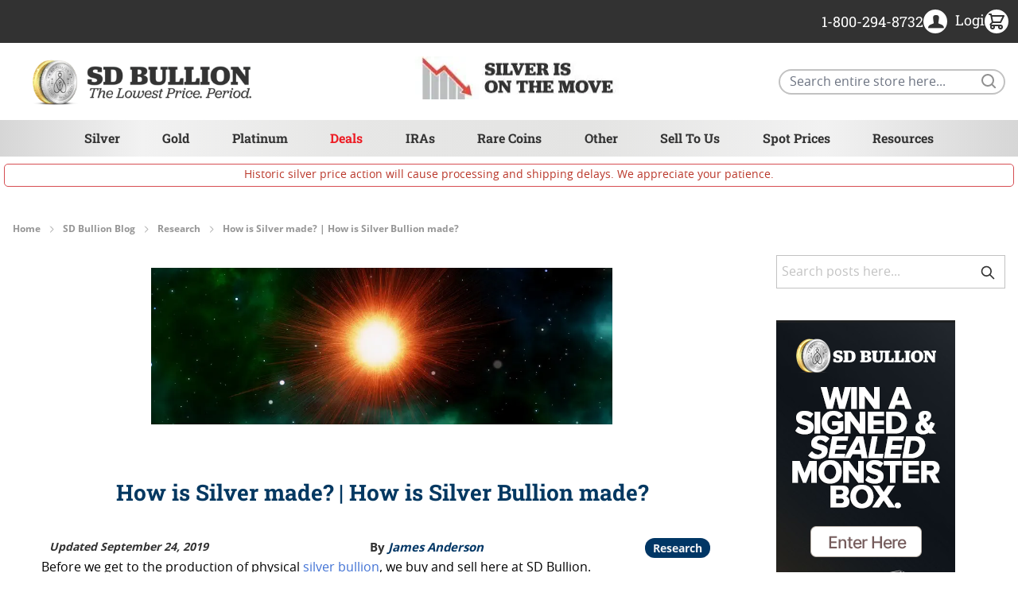

--- FILE ---
content_type: text/css
request_url: https://sdbullion.com/static/version1767697300/_cache/merged/ed83c0a74dbfc1c48a7078a0a6a8f76f.css
body_size: 51976
content:
/*! tailwindcss v3.2.4 | MIT License | https://tailwindcss.com*/*,:after,:before{box-sizing:border-box;border:0 solid #e5e7eb}:after,:before{--tw-content:""}html{line-height:1.5;-webkit-text-size-adjust:100%;-moz-tab-size:4;-o-tab-size:4;tab-size:4;font-family:Roboto Slab,Helvetica Neue,Arial,sans-serif;font-feature-settings:normal}body{margin:0;line-height:inherit}hr{height:0;color:inherit;border-top-width:1px}abbr:where([title]){-webkit-text-decoration:underline dotted;text-decoration:underline dotted}h1,h2,h3,h4,h5,h6{font-size:inherit;font-weight:inherit}a{color:inherit;text-decoration:inherit}b,strong{font-weight:bolder}code,kbd,pre,samp{font-family:ui-monospace,SFMono-Regular,Menlo,Monaco,Consolas,Liberation Mono,Courier New,monospace;font-size:1em}small{font-size:80%}sub,sup{font-size:75%;line-height:0;position:relative;vertical-align:initial}sub{bottom:-.25em}sup{top:-.5em}table{text-indent:0;border-color:inherit;border-collapse:collapse}button,input,optgroup,select,textarea{font-family:inherit;font-size:100%;font-weight:inherit;line-height:inherit;color:inherit;margin:0;padding:0}button,select{text-transform:none}[type=button],[type=reset],[type=submit],button{-webkit-appearance:button;background-color:initial;background-image:none}:-moz-focusring{outline:auto}:-moz-ui-invalid{box-shadow:none}progress{vertical-align:initial}::-webkit-inner-spin-button,::-webkit-outer-spin-button{height:auto}[type=search]{-webkit-appearance:textfield;outline-offset:-2px}::-webkit-search-decoration{-webkit-appearance:none}::-webkit-file-upload-button{-webkit-appearance:button;font:inherit}summary{display:list-item}blockquote,dd,dl,figure,h1,h2,h3,h4,h5,h6,hr,p,pre{margin:0}fieldset{margin:0}fieldset,legend{padding:0}menu,ol,ul{list-style:none;margin:0;padding:0}textarea{resize:vertical}input::-moz-placeholder,textarea::-moz-placeholder{opacity:1;color:#9ca3af}input::placeholder,textarea::placeholder{opacity:1;color:#9ca3af}[role=button],button{cursor:pointer}:disabled{cursor:default}audio,canvas,embed,iframe,img,object,svg,video{display:block;vertical-align:middle}img,video{max-width:100%;height:auto}[hidden]{display:none}[multiple],[type=date],[type=datetime-local],[type=email],[type=month],[type=number],[type=password],[type=search],[type=tel],[type=text],[type=time],[type=url],[type=week],select,textarea{-webkit-appearance:none;-moz-appearance:none;appearance:none;background-color:#fff;border-color:#6b7280;border-width:1px;border-radius:0;padding:.5rem .75rem;font-size:1rem;line-height:1.5rem;--tw-shadow:0 0 #0000}[multiple]:focus,[type=date]:focus,[type=datetime-local]:focus,[type=email]:focus,[type=month]:focus,[type=number]:focus,[type=password]:focus,[type=search]:focus,[type=tel]:focus,[type=text]:focus,[type=time]:focus,[type=url]:focus,[type=week]:focus,select:focus,textarea:focus{outline:2px solid #0000;outline-offset:2px;--tw-ring-inset:var(--tw-empty,/*!*/ /*!*/);--tw-ring-offset-width:0px;--tw-ring-offset-color:#fff;--tw-ring-color:#2563eb;--tw-ring-offset-shadow:var(--tw-ring-inset) 0 0 0 var(--tw-ring-offset-width) var(--tw-ring-offset-color);--tw-ring-shadow:var(--tw-ring-inset) 0 0 0 calc(1px + var(--tw-ring-offset-width)) var(--tw-ring-color);box-shadow:var(--tw-ring-offset-shadow),var(--tw-ring-shadow),var(--tw-shadow);border-color:#2563eb}input::-moz-placeholder,textarea::-moz-placeholder{color:#6b7280;opacity:1}input::placeholder,textarea::placeholder{color:#6b7280;opacity:1}::-webkit-datetime-edit-fields-wrapper{padding:0}::-webkit-date-and-time-value{min-height:1.5em}::-webkit-datetime-edit,::-webkit-datetime-edit-day-field,::-webkit-datetime-edit-hour-field,::-webkit-datetime-edit-meridiem-field,::-webkit-datetime-edit-millisecond-field,::-webkit-datetime-edit-minute-field,::-webkit-datetime-edit-month-field,::-webkit-datetime-edit-second-field,::-webkit-datetime-edit-year-field{padding-top:0;padding-bottom:0}select{background-image:url("data:image/svg+xml;charset=utf-8,%3Csvg xmlns='http://www.w3.org/2000/svg' fill='none' viewBox='0 0 20 20'%3E%3Cpath stroke='%236b7280' stroke-linecap='round' stroke-linejoin='round' stroke-width='1.5' d='m6 8 4 4 4-4'/%3E%3C/svg%3E");background-position:right .5rem center;background-repeat:no-repeat;background-size:1.5em 1.5em;padding-right:2.5rem;-webkit-print-color-adjust:exact;print-color-adjust:exact}[multiple]{background-image:none;background-position:0 0;background-repeat:unset;background-size:initial;padding-right:.75rem;-webkit-print-color-adjust:unset;print-color-adjust:unset}[type=checkbox],[type=radio]{-webkit-appearance:none;-moz-appearance:none;appearance:none;padding:0;-webkit-print-color-adjust:exact;print-color-adjust:exact;display:inline-block;vertical-align:middle;background-origin:border-box;-webkit-user-select:none;-moz-user-select:none;user-select:none;flex-shrink:0;height:1rem;width:1rem;color:#2563eb;background-color:#fff;border-color:#6b7280;border-width:1px;--tw-shadow:0 0 #0000}[type=checkbox]{border-radius:0}[type=radio]{border-radius:100%}[type=checkbox]:focus,[type=radio]:focus{outline:2px solid #0000;outline-offset:2px;--tw-ring-inset:var(--tw-empty,/*!*/ /*!*/);--tw-ring-offset-width:2px;--tw-ring-offset-color:#fff;--tw-ring-color:#2563eb;--tw-ring-offset-shadow:var(--tw-ring-inset) 0 0 0 var(--tw-ring-offset-width) var(--tw-ring-offset-color);--tw-ring-shadow:var(--tw-ring-inset) 0 0 0 calc(2px + var(--tw-ring-offset-width)) var(--tw-ring-color);box-shadow:var(--tw-ring-offset-shadow),var(--tw-ring-shadow),var(--tw-shadow)}[type=checkbox]:checked,[type=radio]:checked{border-color:#0000;background-color:currentColor;background-size:100% 100%;background-position:50%;background-repeat:no-repeat}[type=checkbox]:checked{background-image:url("data:image/svg+xml;charset=utf-8,%3Csvg viewBox='0 0 16 16' fill='%23fff' xmlns='http://www.w3.org/2000/svg'%3E%3Cpath d='M12.207 4.793a1 1 0 0 1 0 1.414l-5 5a1 1 0 0 1-1.414 0l-2-2a1 1 0 0 1 1.414-1.414L6.5 9.086l4.293-4.293a1 1 0 0 1 1.414 0z'/%3E%3C/svg%3E")}[type=radio]:checked{background-image:url("data:image/svg+xml;charset=utf-8,%3Csvg viewBox='0 0 16 16' fill='%23fff' xmlns='http://www.w3.org/2000/svg'%3E%3Ccircle cx='8' cy='8' r='3'/%3E%3C/svg%3E")}[type=checkbox]:checked:focus,[type=checkbox]:checked:hover,[type=checkbox]:indeterminate,[type=radio]:checked:focus,[type=radio]:checked:hover{border-color:#0000;background-color:currentColor}[type=checkbox]:indeterminate{background-image:url("data:image/svg+xml;charset=utf-8,%3Csvg xmlns='http://www.w3.org/2000/svg' fill='none' viewBox='0 0 16 16'%3E%3Cpath stroke='%23fff' stroke-linecap='round' stroke-linejoin='round' stroke-width='2' d='M4 8h8'/%3E%3C/svg%3E");background-size:100% 100%;background-position:50%;background-repeat:no-repeat}[type=checkbox]:indeterminate:focus,[type=checkbox]:indeterminate:hover{border-color:#0000;background-color:currentColor}[type=file]{background:unset;border-color:inherit;border-width:0;border-radius:0;padding:0;font-size:unset;line-height:inherit}[type=file]:focus{outline:1px solid ButtonText;outline:1px auto -webkit-focus-ring-color}*,::backdrop,:after,:before{--tw-border-spacing-x:0;--tw-border-spacing-y:0;--tw-translate-x:0;--tw-translate-y:0;--tw-rotate:0;--tw-skew-x:0;--tw-skew-y:0;--tw-scale-x:1;--tw-scale-y:1;--tw-pan-x: ;--tw-pan-y: ;--tw-pinch-zoom: ;--tw-scroll-snap-strictness:proximity;--tw-ordinal: ;--tw-slashed-zero: ;--tw-numeric-figure: ;--tw-numeric-spacing: ;--tw-numeric-fraction: ;--tw-ring-inset: ;--tw-ring-offset-width:0px;--tw-ring-offset-color:#fff;--tw-ring-color:#3b82f680;--tw-ring-offset-shadow:0 0 #0000;--tw-ring-shadow:0 0 #0000;--tw-shadow:0 0 #0000;--tw-shadow-colored:0 0 #0000;--tw-blur: ;--tw-brightness: ;--tw-contrast: ;--tw-grayscale: ;--tw-hue-rotate: ;--tw-invert: ;--tw-saturate: ;--tw-sepia: ;--tw-drop-shadow: ;--tw-backdrop-blur: ;--tw-backdrop-brightness: ;--tw-backdrop-contrast: ;--tw-backdrop-grayscale: ;--tw-backdrop-hue-rotate: ;--tw-backdrop-invert: ;--tw-backdrop-opacity: ;--tw-backdrop-saturate: ;--tw-backdrop-sepia: }.container{width:100%;margin-right:auto;margin-left:auto;padding-right:1rem;padding-left:1rem}@media (min-width:640px){.container{max-width:640px}}@media (min-width:768px){.container{max-width:768px}}@media (min-width:1024px){.container{max-width:1024px}}@media (min-width:1280px){.container{max-width:1280px}}.form-input,.form-multiselect,.form-select,.form-textarea{-webkit-appearance:none;-moz-appearance:none;appearance:none;background-color:#fff;border-color:#6b7280;border-width:1px;border-radius:0;padding:.5rem .75rem;font-size:1rem;line-height:1.5rem;--tw-shadow:0 0 #0000}.form-input:focus,.form-multiselect:focus,.form-select:focus,.form-textarea:focus{outline:2px solid #0000;outline-offset:2px;--tw-ring-inset:var(--tw-empty,/*!*/ /*!*/);--tw-ring-offset-width:0px;--tw-ring-offset-color:#fff;--tw-ring-color:#2563eb;--tw-ring-offset-shadow:var(--tw-ring-inset) 0 0 0 var(--tw-ring-offset-width) var(--tw-ring-offset-color);--tw-ring-shadow:var(--tw-ring-inset) 0 0 0 calc(1px + var(--tw-ring-offset-width)) var(--tw-ring-color);box-shadow:var(--tw-ring-offset-shadow),var(--tw-ring-shadow),var(--tw-shadow);border-color:#2563eb}.form-input::-moz-placeholder,.form-textarea::-moz-placeholder{color:#6b7280;opacity:1}.form-input::placeholder,.form-textarea::placeholder{color:#6b7280;opacity:1}.form-input::-webkit-datetime-edit-fields-wrapper{padding:0}.form-input::-webkit-date-and-time-value{min-height:1.5em}.form-input::-webkit-datetime-edit,.form-input::-webkit-datetime-edit-day-field,.form-input::-webkit-datetime-edit-hour-field,.form-input::-webkit-datetime-edit-meridiem-field,.form-input::-webkit-datetime-edit-millisecond-field,.form-input::-webkit-datetime-edit-minute-field,.form-input::-webkit-datetime-edit-month-field,.form-input::-webkit-datetime-edit-second-field,.form-input::-webkit-datetime-edit-year-field{padding-top:0;padding-bottom:0}.form-select{background-image:url("data:image/svg+xml;charset=utf-8,%3Csvg xmlns='http://www.w3.org/2000/svg' fill='none' viewBox='0 0 20 20'%3E%3Cpath stroke='%236b7280' stroke-linecap='round' stroke-linejoin='round' stroke-width='1.5' d='m6 8 4 4 4-4'/%3E%3C/svg%3E");background-position:right .5rem center;background-repeat:no-repeat;background-size:1.5em 1.5em;padding-right:2.5rem}.form-checkbox,.form-radio,.form-select{-webkit-print-color-adjust:exact;print-color-adjust:exact}.form-checkbox,.form-radio{-webkit-appearance:none;-moz-appearance:none;appearance:none;padding:0;display:inline-block;vertical-align:middle;background-origin:border-box;-webkit-user-select:none;-moz-user-select:none;user-select:none;flex-shrink:0;height:1rem;width:1rem;color:#2563eb;background-color:#fff;border-color:#6b7280;border-width:1px;--tw-shadow:0 0 #0000}.form-checkbox{border-radius:0}.form-radio{border-radius:100%}.form-checkbox:focus,.form-radio:focus{outline:2px solid #0000;outline-offset:2px;--tw-ring-inset:var(--tw-empty,/*!*/ /*!*/);--tw-ring-offset-width:2px;--tw-ring-offset-color:#fff;--tw-ring-color:#2563eb;--tw-ring-offset-shadow:var(--tw-ring-inset) 0 0 0 var(--tw-ring-offset-width) var(--tw-ring-offset-color);--tw-ring-shadow:var(--tw-ring-inset) 0 0 0 calc(2px + var(--tw-ring-offset-width)) var(--tw-ring-color);box-shadow:var(--tw-ring-offset-shadow),var(--tw-ring-shadow),var(--tw-shadow)}.form-checkbox:checked,.form-radio:checked{border-color:#0000;background-color:currentColor;background-size:100% 100%;background-position:50%;background-repeat:no-repeat}.form-checkbox:checked{background-image:url("data:image/svg+xml;charset=utf-8,%3Csvg viewBox='0 0 16 16' fill='%23fff' xmlns='http://www.w3.org/2000/svg'%3E%3Cpath d='M12.207 4.793a1 1 0 0 1 0 1.414l-5 5a1 1 0 0 1-1.414 0l-2-2a1 1 0 0 1 1.414-1.414L6.5 9.086l4.293-4.293a1 1 0 0 1 1.414 0z'/%3E%3C/svg%3E")}.form-radio:checked{background-image:url("data:image/svg+xml;charset=utf-8,%3Csvg viewBox='0 0 16 16' fill='%23fff' xmlns='http://www.w3.org/2000/svg'%3E%3Ccircle cx='8' cy='8' r='3'/%3E%3C/svg%3E")}.form-checkbox:checked:focus,.form-checkbox:checked:hover,.form-checkbox:indeterminate,.form-radio:checked:focus,.form-radio:checked:hover{border-color:#0000;background-color:currentColor}.form-checkbox:indeterminate{background-image:url("data:image/svg+xml;charset=utf-8,%3Csvg xmlns='http://www.w3.org/2000/svg' fill='none' viewBox='0 0 16 16'%3E%3Cpath stroke='%23fff' stroke-linecap='round' stroke-linejoin='round' stroke-width='2' d='M4 8h8'/%3E%3C/svg%3E");background-size:100% 100%;background-position:50%;background-repeat:no-repeat}.form-checkbox:indeterminate:focus,.form-checkbox:indeterminate:hover{border-color:#0000;background-color:currentColor}.prose{color:var(--tw-prose-body);max-width:65ch}.prose :where([class~=lead]):not(:where([class~=not-prose] *)){color:var(--tw-prose-lead);font-size:1.25em;line-height:1.6;margin-top:1.2em;margin-bottom:1.2em}.prose :where(a):not(:where([class~=not-prose] *)){color:var(--tw-prose-links);text-decoration:underline;font-weight:500}.prose :where(strong):not(:where([class~=not-prose] *)){color:var(--tw-prose-bold);font-weight:600}.prose :where(a strong):not(:where([class~=not-prose] *)){color:inherit}.prose :where(blockquote strong):not(:where([class~=not-prose] *)){color:inherit}.prose :where(thead th strong):not(:where([class~=not-prose] *)){color:inherit}.prose :where(ol):not(:where([class~=not-prose] *)){list-style-type:decimal;margin-top:1.25em;margin-bottom:1.25em;padding-left:1.625em}.prose :where(ol[type=A]):not(:where([class~=not-prose] *)){list-style-type:upper-alpha}.prose :where(ol[type=a]):not(:where([class~=not-prose] *)){list-style-type:lower-alpha}.prose :where(ol[type=A s]):not(:where([class~=not-prose] *)){list-style-type:upper-alpha}.prose :where(ol[type=a s]):not(:where([class~=not-prose] *)){list-style-type:lower-alpha}.prose :where(ol[type=I]):not(:where([class~=not-prose] *)){list-style-type:upper-roman}.prose :where(ol[type=i]):not(:where([class~=not-prose] *)){list-style-type:lower-roman}.prose :where(ol[type=I s]):not(:where([class~=not-prose] *)){list-style-type:upper-roman}.prose :where(ol[type=i s]):not(:where([class~=not-prose] *)){list-style-type:lower-roman}.prose :where(ol[type="1"]):not(:where([class~=not-prose] *)){list-style-type:decimal}.prose :where(ul):not(:where([class~=not-prose] *)){list-style-type:disc;margin-top:1.25em;margin-bottom:1.25em;padding-left:1.625em}.prose :where(ol>li):not(:where([class~=not-prose] *))::marker{font-weight:400;color:var(--tw-prose-counters)}.prose :where(ul>li):not(:where([class~=not-prose] *))::marker{color:var(--tw-prose-bullets)}.prose :where(hr):not(:where([class~=not-prose] *)){border-color:var(--tw-prose-hr);border-top-width:1px;margin-top:3em;margin-bottom:3em}.prose :where(blockquote):not(:where([class~=not-prose] *)){font-weight:500;font-style:italic;color:var(--tw-prose-quotes);border-left-width:.25rem;border-left-color:var(--tw-prose-quote-borders);quotes:"\201C""\201D""\2018""\2019";margin-top:1.6em;margin-bottom:1.6em;padding-left:1em}.prose :where(blockquote p:first-of-type):not(:where([class~=not-prose] *)):before{content:open-quote}.prose :where(blockquote p:last-of-type):not(:where([class~=not-prose] *)):after{content:close-quote}.prose :where(h1):not(:where([class~=not-prose] *)){color:var(--tw-prose-headings);font-weight:800;font-size:2.25em;margin-top:0;margin-bottom:.8888889em;line-height:1.1111111}.prose :where(h1 strong):not(:where([class~=not-prose] *)){font-weight:900;color:inherit}.prose :where(h2):not(:where([class~=not-prose] *)){color:var(--tw-prose-headings);font-weight:700;font-size:1.5em;margin-top:2em;margin-bottom:1em;line-height:1.3333333}.prose :where(h2 strong):not(:where([class~=not-prose] *)){font-weight:800;color:inherit}.prose :where(h3):not(:where([class~=not-prose] *)){color:var(--tw-prose-headings);font-weight:600;font-size:1.25em;margin-top:1.6em;margin-bottom:.6em;line-height:1.6}.prose :where(h3 strong):not(:where([class~=not-prose] *)){font-weight:700;color:inherit}.prose :where(h4):not(:where([class~=not-prose] *)){color:var(--tw-prose-headings);font-weight:600;margin-top:1.5em;margin-bottom:.5em;line-height:1.5}.prose :where(h4 strong):not(:where([class~=not-prose] *)){font-weight:700;color:inherit}.prose :where(img):not(:where([class~=not-prose] *)){margin-top:2em;margin-bottom:2em}.prose :where(figure>*):not(:where([class~=not-prose] *)){margin-top:0;margin-bottom:0}.prose :where(figcaption):not(:where([class~=not-prose] *)){color:var(--tw-prose-captions);font-size:.875em;line-height:1.4285714;margin-top:.8571429em}.prose :where(code):not(:where([class~=not-prose] *)){color:var(--tw-prose-code);font-weight:600;font-size:.875em}.prose :where(code):not(:where([class~=not-prose] *)):before{content:"`"}.prose :where(code):not(:where([class~=not-prose] *)):after{content:"`"}.prose :where(a code):not(:where([class~=not-prose] *)){color:inherit}.prose :where(h1 code):not(:where([class~=not-prose] *)){color:inherit}.prose :where(h2 code):not(:where([class~=not-prose] *)){color:inherit;font-size:.875em}.prose :where(h3 code):not(:where([class~=not-prose] *)){color:inherit;font-size:.9em}.prose :where(h4 code):not(:where([class~=not-prose] *)){color:inherit}.prose :where(blockquote code):not(:where([class~=not-prose] *)){color:inherit}.prose :where(thead th code):not(:where([class~=not-prose] *)){color:inherit}.prose :where(pre):not(:where([class~=not-prose] *)){color:var(--tw-prose-pre-code);background-color:var(--tw-prose-pre-bg);overflow-x:auto;font-weight:400;font-size:.875em;line-height:1.7142857;margin-top:1.7142857em;margin-bottom:1.7142857em;border-radius:.375rem;padding:.8571429em 1.1428571em}.prose :where(pre code):not(:where([class~=not-prose] *)){background-color:initial;border-width:0;border-radius:0;padding:0;font-weight:inherit;color:inherit;font-size:inherit;font-family:inherit;line-height:inherit}.prose :where(pre code):not(:where([class~=not-prose] *)):before{content:none}.prose :where(pre code):not(:where([class~=not-prose] *)):after{content:none}.prose :where(table):not(:where([class~=not-prose] *)){width:100%;table-layout:auto;text-align:left;margin-top:2em;margin-bottom:2em;font-size:.875em;line-height:1.7142857}.prose :where(thead):not(:where([class~=not-prose] *)){border-bottom-width:1px;border-bottom-color:var(--tw-prose-th-borders)}.prose :where(thead th):not(:where([class~=not-prose] *)){color:var(--tw-prose-headings);font-weight:600;vertical-align:bottom;padding-right:.5714286em;padding-bottom:.5714286em;padding-left:.5714286em}.prose :where(tbody tr):not(:where([class~=not-prose] *)){border-bottom-width:1px;border-bottom-color:var(--tw-prose-td-borders)}.prose :where(tbody tr:last-child):not(:where([class~=not-prose] *)){border-bottom-width:0}.prose :where(tbody td):not(:where([class~=not-prose] *)){vertical-align:initial}.prose :where(tfoot):not(:where([class~=not-prose] *)){border-top-width:1px;border-top-color:var(--tw-prose-th-borders)}.prose :where(tfoot td):not(:where([class~=not-prose] *)){vertical-align:top}.prose{--tw-prose-body:#374151;--tw-prose-headings:#111827;--tw-prose-lead:#4b5563;--tw-prose-links:#111827;--tw-prose-bold:#111827;--tw-prose-counters:#6b7280;--tw-prose-bullets:#d1d5db;--tw-prose-hr:#e5e7eb;--tw-prose-quotes:#111827;--tw-prose-quote-borders:#e5e7eb;--tw-prose-captions:#6b7280;--tw-prose-code:#111827;--tw-prose-pre-code:#e5e7eb;--tw-prose-pre-bg:#1f2937;--tw-prose-th-borders:#d1d5db;--tw-prose-td-borders:#e5e7eb;--tw-prose-invert-body:#d1d5db;--tw-prose-invert-headings:#fff;--tw-prose-invert-lead:#9ca3af;--tw-prose-invert-links:#fff;--tw-prose-invert-bold:#fff;--tw-prose-invert-counters:#9ca3af;--tw-prose-invert-bullets:#4b5563;--tw-prose-invert-hr:#374151;--tw-prose-invert-quotes:#f3f4f6;--tw-prose-invert-quote-borders:#374151;--tw-prose-invert-captions:#9ca3af;--tw-prose-invert-code:#fff;--tw-prose-invert-pre-code:#d1d5db;--tw-prose-invert-pre-bg:#00000080;--tw-prose-invert-th-borders:#4b5563;--tw-prose-invert-td-borders:#374151;font-size:1rem;line-height:1.75}.prose :where(p):not(:where([class~=not-prose] *)){margin-top:1.25em;margin-bottom:1.25em}.prose :where(video):not(:where([class~=not-prose] *)){margin-top:2em;margin-bottom:2em}.prose :where(figure):not(:where([class~=not-prose] *)){margin-top:2em;margin-bottom:2em}.prose :where(li):not(:where([class~=not-prose] *)){margin-top:.5em;margin-bottom:.5em}.prose :where(ol>li):not(:where([class~=not-prose] *)){padding-left:.375em}.prose :where(ul>li):not(:where([class~=not-prose] *)){padding-left:.375em}.prose :where(.prose>ul>li p):not(:where([class~=not-prose] *)){margin-top:.75em;margin-bottom:.75em}.prose :where(.prose>ul>li>:first-child):not(:where([class~=not-prose] *)){margin-top:1.25em}.prose :where(.prose>ul>li>:last-child):not(:where([class~=not-prose] *)){margin-bottom:1.25em}.prose :where(.prose>ol>li>:first-child):not(:where([class~=not-prose] *)){margin-top:1.25em}.prose :where(.prose>ol>li>:last-child):not(:where([class~=not-prose] *)){margin-bottom:1.25em}.prose :where(ul ul,ul ol,ol ul,ol ol):not(:where([class~=not-prose] *)){margin-top:.75em;margin-bottom:.75em}.prose :where(hr+*):not(:where([class~=not-prose] *)){margin-top:0}.prose :where(h2+*):not(:where([class~=not-prose] *)){margin-top:0}.prose :where(h3+*):not(:where([class~=not-prose] *)){margin-top:0}.prose :where(h4+*):not(:where([class~=not-prose] *)){margin-top:0}.prose :where(thead th:first-child):not(:where([class~=not-prose] *)){padding-left:0}.prose :where(thead th:last-child):not(:where([class~=not-prose] *)){padding-right:0}.prose :where(tbody td,tfoot td):not(:where([class~=not-prose] *)){padding:.5714286em}.prose :where(tbody td:first-child,tfoot td:first-child):not(:where([class~=not-prose] *)){padding-left:0}.prose :where(tbody td:last-child,tfoot td:last-child):not(:where([class~=not-prose] *)){padding-right:0}.prose :where(.prose>:first-child):not(:where([class~=not-prose] *)){margin-top:0}.prose :where(.prose>:last-child):not(:where([class~=not-prose] *)){margin-bottom:0}.prose-sm :where(.prose>ul>li p):not(:where([class~=not-prose] *)){margin-top:.5714286em;margin-bottom:.5714286em}.prose-sm :where(.prose>ul>li>:first-child):not(:where([class~=not-prose] *)){margin-top:1.1428571em}.prose-sm :where(.prose>ul>li>:last-child):not(:where([class~=not-prose] *)){margin-bottom:1.1428571em}.prose-sm :where(.prose>ol>li>:first-child):not(:where([class~=not-prose] *)){margin-top:1.1428571em}.prose-sm :where(.prose>ol>li>:last-child):not(:where([class~=not-prose] *)){margin-bottom:1.1428571em}.prose-sm :where(.prose>:first-child):not(:where([class~=not-prose] *)){margin-top:0}.prose-sm :where(.prose>:last-child):not(:where([class~=not-prose] *)){margin-bottom:0}.prose-base :where(.prose>ul>li p):not(:where([class~=not-prose] *)){margin-top:.75em;margin-bottom:.75em}.prose-base :where(.prose>ul>li>:first-child):not(:where([class~=not-prose] *)){margin-top:1.25em}.prose-base :where(.prose>ul>li>:last-child):not(:where([class~=not-prose] *)){margin-bottom:1.25em}.prose-base :where(.prose>ol>li>:first-child):not(:where([class~=not-prose] *)){margin-top:1.25em}.prose-base :where(.prose>ol>li>:last-child):not(:where([class~=not-prose] *)){margin-bottom:1.25em}.prose-base :where(.prose>:first-child):not(:where([class~=not-prose] *)){margin-top:0}.prose-base :where(.prose>:last-child):not(:where([class~=not-prose] *)){margin-bottom:0}.prose-lg :where(.prose>ul>li p):not(:where([class~=not-prose] *)){margin-top:.8888889em;margin-bottom:.8888889em}.prose-lg :where(.prose>ul>li>:first-child):not(:where([class~=not-prose] *)){margin-top:1.3333333em}.prose-lg :where(.prose>ul>li>:last-child):not(:where([class~=not-prose] *)){margin-bottom:1.3333333em}.prose-lg :where(.prose>ol>li>:first-child):not(:where([class~=not-prose] *)){margin-top:1.3333333em}.prose-lg :where(.prose>ol>li>:last-child):not(:where([class~=not-prose] *)){margin-bottom:1.3333333em}.prose-lg :where(.prose>:first-child):not(:where([class~=not-prose] *)){margin-top:0}.prose-lg :where(.prose>:last-child):not(:where([class~=not-prose] *)){margin-bottom:0}.prose-xl :where(.prose>ul>li p):not(:where([class~=not-prose] *)){margin-top:.8em;margin-bottom:.8em}.prose-xl :where(.prose>ul>li>:first-child):not(:where([class~=not-prose] *)){margin-top:1.2em}.prose-xl :where(.prose>ul>li>:last-child):not(:where([class~=not-prose] *)){margin-bottom:1.2em}.prose-xl :where(.prose>ol>li>:first-child):not(:where([class~=not-prose] *)){margin-top:1.2em}.prose-xl :where(.prose>ol>li>:last-child):not(:where([class~=not-prose] *)){margin-bottom:1.2em}.prose-xl :where(.prose>:first-child):not(:where([class~=not-prose] *)){margin-top:0}.prose-xl :where(.prose>:last-child):not(:where([class~=not-prose] *)){margin-bottom:0}.prose-2xl :where(.prose>ul>li p):not(:where([class~=not-prose] *)){margin-top:.8333333em;margin-bottom:.8333333em}.prose-2xl :where(.prose>ul>li>:first-child):not(:where([class~=not-prose] *)){margin-top:1.3333333em}.prose-2xl :where(.prose>ul>li>:last-child):not(:where([class~=not-prose] *)){margin-bottom:1.3333333em}.prose-2xl :where(.prose>ol>li>:first-child):not(:where([class~=not-prose] *)){margin-top:1.3333333em}.prose-2xl :where(.prose>ol>li>:last-child):not(:where([class~=not-prose] *)){margin-bottom:1.3333333em}.prose-2xl :where(.prose>:first-child):not(:where([class~=not-prose] *)){margin-top:0}.prose-2xl :where(.prose>:last-child):not(:where([class~=not-prose] *)){margin-bottom:0}.btn{display:flex;align-items:center;justify-content:center;--tw-bg-opacity:1;background-color:rgb(107 114 128/var(--tw-bg-opacity));padding:.5rem;font-size:1rem;line-height:1.5rem;font-weight:700;--tw-text-opacity:1;color:rgb(255 255 255/var(--tw-text-opacity))}.cms-page-view.cms-sell .main [data-content-type=tabs] .tabs-content [data-content-type=tab-item].btn{padding:.5rem}.btn svg{display:inline-flex}.btn span{vertical-align:middle}.btn:hover{--tw-bg-opacity:1;background-color:rgb(75 85 99/var(--tw-bg-opacity))}.btn:focus{border-width:0;outline:2px solid #0000;outline-offset:2px;--tw-ring-offset-shadow:var(--tw-ring-inset) 0 0 0 var(--tw-ring-offset-width) var(--tw-ring-offset-color);--tw-ring-shadow:var(--tw-ring-inset) 0 0 0 calc(var(--tw-ring-offset-width)) var(--tw-ring-color);box-shadow:var(--tw-ring-offset-shadow),var(--tw-ring-shadow),var(--tw-shadow,0 0 #0000)}.btn-primary{width:100%;background-color:rgb(57 178 74/var(--tw-bg-opacity))}.btn-primary,.btn-primary:hover{--tw-bg-opacity:1;--tw-text-opacity:1;color:rgb(255 255 255/var(--tw-text-opacity))}.btn-primary:hover{background-color:rgb(48 150 63/var(--tw-bg-opacity))}@media (min-width:1024px){.btn-primary{width:auto}}.btn-secondary{--tw-bg-opacity:1;background-color:rgb(252 222 89/var(--tw-bg-opacity));--tw-text-opacity:1;color:rgb(50 50 50/var(--tw-text-opacity))}.btn-secondary:hover{--tw-bg-opacity:1;background-color:rgb(251 212 39/var(--tw-bg-opacity))}.btn-secondary:focus{-webkit-appearance:none;-moz-appearance:none;appearance:none}.btn-tertiary{background-color:rgb(65 114 213/var(--tw-bg-opacity))}.btn-tertiary,.btn-tertiary:hover{--tw-bg-opacity:1;--tw-text-opacity:1;color:rgb(255 255 255/var(--tw-text-opacity))}.btn-tertiary:hover{background-color:rgb(53 93 173/var(--tw-bg-opacity))}.btn-quaternary{color:#fff;background:linear-gradient(90deg,#e0c00d 0,#e0b20d)}.btn-quaternary:hover{color:#fff;background:linear-gradient(90deg,#e6cc3d 0,#e6c13d)}.btn-size-lg{padding:1rem 2.5rem;font-size:1.125rem;line-height:1.75rem}.btn-size-sm{padding:.25rem;font-size:.875rem;line-height:1.25rem}.actions-toolbar .primary button{display:flex;align-items:center;justify-content:center;background-color:rgb(107 114 128/var(--tw-bg-opacity));padding:.5rem;font-size:1rem;line-height:1.5rem;font-weight:700}.cms-page-view.cms-sell .main [data-content-type=tabs] .tabs-content [data-content-type=tab-item].actions-toolbar .primary button{padding:.5rem}.actions-toolbar .primary button svg{display:inline-flex}.actions-toolbar .primary button span{vertical-align:middle}.actions-toolbar .primary button:hover{background-color:rgb(75 85 99/var(--tw-bg-opacity))}.actions-toolbar .primary button:focus{border-width:0;outline:2px solid #0000;outline-offset:2px;--tw-ring-offset-shadow:var(--tw-ring-inset) 0 0 0 var(--tw-ring-offset-width) var(--tw-ring-offset-color);--tw-ring-shadow:var(--tw-ring-inset) 0 0 0 calc(var(--tw-ring-offset-width)) var(--tw-ring-color);box-shadow:var(--tw-ring-offset-shadow),var(--tw-ring-shadow),var(--tw-shadow,0 0 #0000)}.actions-toolbar .primary button{width:100%;background-color:rgb(57 178 74/var(--tw-bg-opacity))}.actions-toolbar .primary button,.actions-toolbar .primary button:hover{--tw-bg-opacity:1;--tw-text-opacity:1;color:rgb(255 255 255/var(--tw-text-opacity))}.actions-toolbar .primary button:hover{background-color:rgb(48 150 63/var(--tw-bg-opacity))}@media (min-width:1024px){.actions-toolbar .primary button{width:auto}}.account .page-main a:not(.actions-toolbar .primary button){--tw-text-opacity:1;color:rgb(31 31 34/var(--tw-text-opacity))}.account .page-main .actions-toolbar .primary button{--tw-bg-opacity:1;background-color:rgb(57 178 74/var(--tw-bg-opacity));--tw-text-opacity:1;color:rgb(255 255 255/var(--tw-text-opacity))}.account .page-main .actions-toolbar .primary button:focus,.account .page-main .actions-toolbar .primary button:hover{--tw-bg-opacity:1;background-color:rgb(48 150 63/var(--tw-bg-opacity));--tw-text-opacity:1;color:rgb(255 255 255/var(--tw-text-opacity))}.account .page-main .sidebar .wishlist-widget ul li .actions-toolbar .primary button{width:100%;padding:4px 5px}.account.customer-address-index .page-main .main .actions-toolbar .primary button span{--tw-text-opacity:1;color:rgb(255 255 255/var(--tw-text-opacity))}.account.customer-address-index .page-main .main .actions-toolbar .primary button:hover{text-decoration-line:none}.catalog-product-view .product-info-main .product-add-form .box-tocart .cart-row .actions-toolbar .primary button{font-size:1.2rem;padding:10px 17px;min-width:162px}.catalog-product-view .product-info-main .product-add-form .box-tocart .cart-row .actions-toolbar .primary button:before{font-family:sdb-icons,sans-serif;content:"\e904";color:#fff;font-size:1.6rem;font-weight:400;margin-right:5px}.catalog-product_compare-index .table-wrapper .table-auto tbody tr td .actions-toolbar .primary button:before{display:block;font-family:sdb-icons,sans-serif;content:"\e904";color:#fff;font-size:1.5rem}.cms-page-view.cms-customer-service-representative .main .actions-toolbar .primary button{background:#0000}.cms-page-view.cms-dealers-info .main .dealers-info-lead-generation form .actions-toolbar .primary button,.cms-page-view.cms-dealers-info .main .ira-lead-generation form .actions-toolbar .primary button,.cms-page-view.cms-dealers-info .main .sdd-lead-generation form .actions-toolbar .primary button,.cms-page-view.cms-sdd-apply .main .dealers-info-lead-generation form .actions-toolbar .primary button,.cms-page-view.cms-sdd-apply .main .ira-lead-generation form .actions-toolbar .primary button,.cms-page-view.cms-sdd-apply .main .sdd-lead-generation form .actions-toolbar .primary button,.cms-page-view.cms-sdira-apply .main .dealers-info-lead-generation form .actions-toolbar .primary button,.cms-page-view.cms-sdira-apply .main .ira-lead-generation form .actions-toolbar .primary button,.cms-page-view.cms-sdira-apply .main .sdd-lead-generation form .actions-toolbar .primary button{width:100%;font-size:1.3rem;font-weight:600;color:#fff;background:#333;border-radius:6px;border:3px solid #000}.cms-page-view.cms-sdira-apply .main .ira-lead-generation .form-group .actions-toolbar .primary button{background:#333;border-radius:6px;border:3px solid #000;font-size:20px;margin-top:20px}.catalog-category-view .page-main .sitewide-header{margin-bottom:.5rem;padding-bottom:.5rem}.catalog-category-view .page-main .page-title{margin-bottom:0}.catalog-category-view .page-main .sidebar .espot-container,.catalog-category-view .page-main .sidebar .espot-container [data-content-type=row]{padding:0}.catalog-category-view #maincontent>div.columns>div>div.category-desc-container iframe{display:inline-block}.catalog-category-view #maincontent>div.columns>div.column.main>div.category-desc-container table{width:64.96%!important}.catalog-category-view .shopper-approved-category-reviews{margin:40px 0;padding:20px;background-color:#f8f8f8;border-radius:5px}.reviews-header{text-align:center;margin-bottom:20px}.reviews-header h2{font-size:24px;font-weight:600;margin:0}.reviews-carousel-container{position:relative;max-width:1200px;margin:0 auto}.reviews-carousel{display:flex;overflow:hidden;scroll-behavior:smooth}.review-item{flex:0 0 calc(50% - 20px);margin:0 10px;padding:20px;background-color:#fff;border-radius:15px;border:1px solid #ddd;box-shadow:0 2px 5px #0000001a;color:#000}@media (max-width:767px){.review-item{flex:0 0 calc(100% - 20px)}}.star{color:#ccc;font-size:20px}.star.filled{color:#ffc107}.review-heading{font-weight:600}.review-content{margin-bottom:15px;line-height:1.5}.review-author{font-weight:600;margin-bottom:5px;display:flex;align-items:center}.author-initial{display:inline-flex;align-items:center;justify-content:center;width:30px;height:30px;border-radius:50%;margin-right:10px;color:#fff;font-weight:700;text-transform:uppercase}.author-initial.blue{background-color:#1e88e5}.author-initial.green{background-color:#43a047}.author-initial.orange{background-color:#fb8c00}.author-initial.purple{background-color:#8e24aa}.author-initial.red{background-color:#e53935}.author-initial.teal{background-color:#00897b}.author-name{display:block}.review-date{font-weight:400;color:#777;font-size:.85em;margin-top:2px;margin-bottom:10px}.review-product{font-size:.9em;color:#555}.carousel-controls{display:flex;justify-content:space-between;position:absolute;top:50%;left:0;right:0;transform:translateY(-50%);pointer-events:none}.carousel-next,.carousel-prev{background-color:#fff;border:1px solid #ddd;border-radius:50%;width:40px;height:40px;display:flex;align-items:center;justify-content:center;cursor:pointer;pointer-events:auto;z-index:1;margin-left:-12px;margin-right:-12px;color:#424242;box-shadow:0 0 5px #0000001a}.carousel-next:disabled,.carousel-prev:disabled{background-color:#f0f0f0;color:#ccc;cursor:not-allowed}.carousel-next:hover,.carousel-prev:hover{background-color:#fff}.review-item{height:260px;overflow:hidden;transition:height .3s ease;display:flex;flex-direction:column}.review-item.expanded{height:auto;max-height:1000px}.review-author,.review-heading,.review-rating{flex:0 0 auto;margin-bottom:10px}.review-heading{white-space:nowrap;overflow:hidden;text-overflow:ellipsis;font-weight:700;height:20px}.review-content{flex:1 1 auto;display:flex;flex-direction:column}.review-text.collapsed{display:-webkit-box;-webkit-line-clamp:4;-webkit-box-orient:vertical;overflow:hidden;margin-bottom:5px;line-height:1.5;height:6em}.review-text.expanded{display:block;overflow:visible;height:auto}.read-more-button{background:none;border:none;cursor:pointer;padding:0;font-weight:700;display:none;align-self:flex-end;margin-top:-15px;font-size:35px;line-height:14px;color:#4d5156;letter-spacing:-2px;opacity:.5}.read-more-button.visible{display:inline-block}#category-view-container{margin-left:auto;margin-right:auto;display:flex;flex-direction:column;align-items:center;padding-left:0;padding-right:0}#html-body .page-wrapper .page-header #header .main-nav .main-nav__list .main-nav__item.rare-coins-menu .flex-row#category-view-container{flex-direction:row}#html-body .page-wrapper .page-header #header .main-nav .main-nav__list .main-nav__item.rare-coins-menu .flex-row#category-view-container.w-max{transform:translateX(-41%)}#html-body .page-wrapper .page-header #header .main-nav .main-nav__list .main-nav__item.rare-coins-menu .flex-row#category-view-container.w-max .rare-vintage-menu{width:auto}#html-body .page-wrapper .page-header #header .main-nav .main-nav__list .main-nav__item.rare-coins-menu .flex-row#category-view-container.w-max .rare-vintage-menu a{font-size:16px;color:#000}#html-body .page-wrapper .page-header #header .main-nav .main-nav__list .main-nav__item.rare-coins-menu .flex-row#category-view-container.w-max .rare-vintage-menu a .pointer-events-none{display:none}@media (min-width:1024px) and (max-width:1280px){#header .main-nav .main-nav__list .main-nav__item.rare-coins-menu .flex-row#category-view-container{flex-direction:row}#header .main-nav .main-nav__list .main-nav__item.rare-coins-menu .flex-row#category-view-container.w-max{transform:translateX(-38%);padding-right:0;padding-left:0}#header .main-nav .main-nav__list .main-nav__item.rare-coins-menu .flex-row#category-view-container.w-max.main-nav__inner-list--level1 .main-nav__inner-item a{padding:5px;width:-moz-max-content;width:max-content;max-width:214px}}#category-view-container .page-main{margin:0}#html-body .category-description .mf-ytw-youtube .mf-ytw-play-button{background-color:#dc1d2c;opacity:1}#html-body .category-description a:hover{text-decoration:underline}#html-body .category-description .pagebuilder-column-group .pagebuilder-column{margin:5px}#html-body .category-description .pagebuilder-column-group .pagebuilder-column span.item-block-description{font-size:1rem}#html-body .category-description.extended-description{margin-top:-2rem}#html-body .category-description.extended-description h2{margin-top:1.25rem;margin-bottom:1rem}#html-body .category-description hr{margin:1.25rem 0}#html-body .category-description table{width:100%!important}#html-body .category-description table td{padding:8px 10px}#html-body.category-landing .category-description.extended-description{margin-top:55px}#html-body.category-deals .category-description img,#html-body.category-jewelry .category-description img{margin:auto}#html-body.category-gold-maple-leaf-coins .category-description iframe{margin:0 auto}#html-body.catalog-category-view.category-mintcertified .page-main #product-list .product-item{border:2px solid #d7d7d7}#html-body.catalog-category-view.category-mintcertified .page-main #product-list .product-item:hover{border:2px solid #323232}#html-body.catalog-category-view.category-mintcertified #floatingDiv{border:2px solid #323232;border-top:0}#html-body.category-silver-coins .category-description .pagebuilder-column-group .pagebuilder-column p{margin:0}#html-body.category-silver-coins .category-description .pagebuilder-column-group .pagebuilder-column p:nth-child(3){height:0;margin:0}#html-body.category-silver-coins .category-description .pagebuilder-column-group .pagebuilder-column p:first-child{margin-bottom:10px}#html-body.category-gold-coins .category-description .pagebuilder-column-group .pagebuilder-column p{margin:0}#html-body.category-gold-coins .category-description .pagebuilder-column-group .pagebuilder-column p:nth-child(3){height:0;margin:0}#html-body.category-gold-coins .category-description .pagebuilder-column-group .pagebuilder-column p:first-child{margin-bottom:10px}#html-body.category-shop-truth-coin-series .category-description.extended-description [data-appearance=full-width]{padding:0 10px}#html-body.category-mints .category-description.extended-description{margin-top:0}.sub-category-container .sub-category-list{display:flex;flex-wrap:wrap;gap:10px}.sub-category-container .sub-category-list li{display:flex;justify-content:center;width:100%;border:2px solid #f0f0f0}.sub-category-container .sub-category-list li a{display:block;text-align:center;color:#323232;padding:10px;width:100%}.sub-category-container .sub-category-list li a .image img{margin:auto;max-width:200px}.sub-category-container .sub-category-list li a p.name{display:block;font-size:1rem;font-weight:700;text-align:center;padding-top:10px;line-height:1.2}.sub-category-container .sub-category-list li:hover{border-color:#969696}.sub-category-container .sub-category-list li.more-sub-category{transition:opacity 1s ease-out;opacity:0;height:0;overflow:hidden;min-height:auto;display:none}.sub-category-container .sub-category-list li.more-sub-category.show{display:flex;opacity:1;height:auto}.sub-category-container .show-more-sub-category button{font-size:1.2rem;font-weight:800;justify-content:center;min-width:250px;gap:3%}.sub-category-container .show-more-sub-category svg{margin-top:.35rem}div#custom-left-facet{margin-bottom:2rem}div#custom-left-facet .block-title{padding:0 0 10px;border-bottom:1px solid #323232}div#custom-left-facet .block-title h3{font-size:1.4rem;margin:0}div#custom-left-facet .block-title .quick-links-title{font-size:1.4rem;font-family:Roboto Slab,Helvetica Neue,Arial,sans-serif}div#custom-left-facet ul{padding:0}div#custom-left-facet ul>li.item{padding:10px 4px;border-bottom:1px solid #969696;margin-bottom:7px}div#custom-left-facet ul>li.item a{display:block;font-size:16px;font-weight:700;color:#c1a91e;margin-bottom:5px}div#custom-left-facet ul>li.item ul.level-1{padding:0}div#custom-left-facet ul>li.item ul.level-1 li{padding:0;border:0}div#custom-left-facet ul>li.item ul.level-1 li a{font-size:14px;font-weight:700;color:#323232}div#custom-left-facet ul>li.item ul.level-1 li a:hover{text-decoration:underline}.filter-content .items.Price li a>span{font-weight:700}.filter-content .items.Price li a>span.count{font-weight:400}.toolbar-products{margin-bottom:20px;padding-bottom:10px;border-bottom:2px solid #d7d7d7;margin-top:-12px}.toolbar-products .modes-mode{height:1.75rem;width:1.75rem}.toolbar-products .modes-mode span{position:absolute;width:1px;height:1px;padding:0;margin:-1px;overflow:hidden;clip:rect(0,0,0,0);white-space:nowrap;border-width:0}.toolbar-products .modes-mode.mode-grid{background-image:url('data:image/svg+xml;utf8,<svg xmlns="http://www.w3.org/2000/svg" fill="currentColor" viewBox="0 0 24 24" stroke="currentColor"><path stroke-linecap="round" stroke-linejoin="round" stroke-width="2" d="M4 6a2 2 0 012-2h2a2 2 0 012 2v2a2 2 0 01-2 2H6a2 2 0 01-2-2V6zM14 6a2 2 0 012-2h2a2 2 0 012 2v2a2 2 0 01-2 2h-2a2 2 0 01-2-2V6zM4 16a2 2 0 012-2h2a2 2 0 012 2v2a2 2 0 01-2 2H6a2 2 0 01-2-2v-2zM14 16a2 2 0 012-2h2a2 2 0 012 2v2a2 2 0 01-2 2h-2a2 2 0 01-2-2v-2z" /></svg>')}.toolbar-products .modes-mode.mode-list{background-image:url('data:image/svg+xml;utf8,<svg xmlns="http://www.w3.org/2000/svg" fill="none" viewBox="0 0 24 24" stroke="currentColor"> <path stroke-linecap="round" stroke-linejoin="round" stroke-width="2" d="M4 6h16M4 10h16M4 14h16M4 18h16" /></svg>')}.pages ol li.pages-item-next a,.pages ol li.pages-item-previous a{background:#d7d7d7}.pages ol li.pages-item-next a svg,.pages ol li.pages-item-previous a svg{display:none}.pages ol li.pages-item-next a:after,.pages ol li.pages-item-previous a:after{content:"\e915";font-family:sdb-icons,sans-serif;font-size:1.5rem}.pages ol li.pages-item-previous a{transform:rotate(180deg)}.pages ol li a[aria-current=page]{background:#d7d7d7}.pages ol li a[aria-disabled=true]{display:none}.pages ol li a:hover{color:#323232;background:#bdbdbd}.category-image-hover:hover{border-color:#969696!important}@media (min-width:640px){.sub-category-container .sub-category-list li{width:49%}}@media (min-width:1024px){.sub-category-container .sub-category-list li{border-radius:.5rem;width:24%}.sub-category-container .sub-category-list li .item-wrapper .image img{max-width:100%;max-height:200px}.sub-category-container .show-more-sub-category button{min-width:30%}}@media (min-width:768px){#html-body .category-description.extended-description [data-content-type=row]{padding:0}}@media (min-width:768px) and (max-width:1023px){.sub-category-container .sub-category-list{row-gap:10px;-moz-column-gap:0;column-gap:0;justify-content:space-between}}@media (max-width:1023px){#html-body .category-description iframe{width:100%}#html-body .category-description .mf-ytw-wrapper{width:100%!important}}@media (max-width:639px){.catalog-category-view .page-main .page-title{margin-top:20px}.catalog-category-view .category-description .product-item a.product-item-photo{overflow:hidden}.catalog-category-view .category-description .product-item a.product-item-photo img.product-image-photo{margin:-18px 0}.catalog-category-view .show-more-sub-category button{width:100%}.catalog-category-view .category-description [data-content-type=row][data-appearance=contained]{padding:0}.catalog-category-view .main [data-appearance=carousel][data-content-type=products],.catalog-category-view .main [data-appearance=grid][data-content-type=products]{padding:0!important}.sub-category-container .sub-category-list{gap:.5rem}.sub-category-container .sub-category-list li{border-radius:.5rem}.sub-category-container .sub-category-list li.min-h-min-cat{min-height:auto}.sub-category-container .sub-category-list li.min-h-min-cat a.item-wrapper{min-height:7rem}.sub-category-container .sub-category-list li.min-h-min-cat a.item-wrapper .image{min-height:5rem}.sub-category-container .sub-category-list li.min-h-min-cat a.item-wrapper .image img{max-height:5rem}.sub-category-container .sub-category-list li.min-h-min-cat a.item-wrapper .bottom.details p.name{font-size:.85rem;padding-top:5px}.sub-category-container .sub-category-list li{width:calc(50% - .25rem)}.sub-category-container .sub-category-list li .item-wrapper .image{min-height:140px}.sub-category-container .sub-category-list li .item-wrapper .image img{max-height:130px;max-width:100%}}.price-including-tax+.price-excluding-tax{font-size:.875rem;line-height:1.25rem}.price-including-tax+.price-excluding-tax:before{content:attr(data-label) ": "}.price-excluding-tax,.price-including-tax{white-space:nowrap}.price-excluding-tax .price,.price-including-tax .price{font-weight:600;line-height:1.625}.price-excluding-tax{display:block}.account.magento_customerbalance-info-index .page-main .main .storecredit .price-excluding-tax{width:100%}.catalog-product-view .product-info-main .price-excluding-tax.related{order:1;width:100%;padding:10px;margin-bottom:10px;border:2px solid #f0f0f0}.catalog-product-view .product-info-main .price-excluding-tax.related .block-title{margin:5px 0 10px}.catalog-product-view .product-info-main .price-excluding-tax.related .block-title strong{font-family:Roboto Slab,sans-serif;font-size:1.25rem;font-weight:700;color:#323232;line-height:1.1}.catalog-product-view .product-info-main .price-excluding-tax.related .product-items{display:flex;flex-direction:column}.catalog-product-view .product-info-main .price-excluding-tax.related .product-items .product-item:not(:last-child){border-bottom:1px solid #f0f0f0;margin-bottom:10px}.catalog-product-view .product-info-main .price-excluding-tax.related .product-items .product-item .product-item-info{display:flex;justify-content:space-between;align-items:center}.catalog-product-view .product-info-main .price-excluding-tax.related .product-items .product-item .product-item-info .choice .label{display:none}.catalog-product-view .product-info-main .price-excluding-tax.related .product-items .product-item .product-item-info .product-image-container{max-width:100px}.catalog-product-view .product-info-main .price-excluding-tax.related .product-items .product-item .product-item-info .product-image-container .product-image-wrapper .product-image-photo{margin-left:auto;margin-right:auto;width:50%}@media (min-width:768px){.catalog-product-view .product-info-main .price-excluding-tax.related .product-items .product-item .product-item-info .product-image-container .product-image-wrapper .product-image-photo{width:100%}}.catalog-product-view .product-info-main .price-excluding-tax.related .product-items .product-item .product-item-info .product-item-details{display:flex;flex-direction:column;width:50%}.catalog-product-view .product-info-main .price-excluding-tax.related .product-items .product-item .product-item-info .product-item-details .product-item-name{font-weight:400}.catalog-product-view .product-info-main .price-excluding-tax.related .product-items .product-item .product-item-info .product-item-details .price-label{display:none}.catalog-product-view .product-info-main .price-excluding-tax.related .product-items .product-item .product-item-info .product-item-details .price-wrapper{font-size:.875rem;line-height:1.25rem;--tw-text-opacity:1;color:rgb(65 114 213/var(--tw-text-opacity))}.catalog-product-view .product-info-main .price-excluding-tax.related .product-items .product-item .product-item-info input.qty{width:46px;height:40px;padding:5px;text-align:center;border-color:#c2c2c2}@media (max-width:639px){.catalog-product-view .product-info-main .price-excluding-tax.related .block-title strong{font-weight:300}}[data-content-type$=block] .price-excluding-tax p:last-child{margin-bottom:1rem;margin-top:0}.price-container.price-tier_price{display:flex;gap:.25rem}.price-container.price-tier_price>.price-including-tax+.price-excluding-tax:before{content:"(" attr(data-label) ": "}.price-container.price-tier_price>.price-including-tax+.price-excluding-tax:after{content:")"}#html-body.checkout-cart-index .page-header{position:relative}#html-body.checkout-cart-index .page-main .container h1{margin-top:2rem;margin-bottom:.5rem}#html-body.checkout-cart-index .cart-form .form-cart div.cart #shopping-cart-table thead tr th{font-weight:700;font-size:.9rem;font-family:Roboto Slab,sans-serif}#html-body.checkout-cart-index .cart-form .form-cart div.cart #shopping-cart-table tbody tr td .product-image-photo{margin:auto}#html-body.checkout-cart-index .cart-form .form-cart div.cart #shopping-cart-table tbody tr td .product-item-details a{font-size:1rem;font-weight:700;font-family:Roboto Slab,sans-serif}#html-body.checkout-cart-index .cart-form .form-cart div.cart #shopping-cart-table tbody tr td .product-item-details a:hover{color:#323232;text-decoration:underline}#html-body.checkout-cart-index .cart-form .form-cart div.cart #shopping-cart-table tbody tr td.price span,#html-body.checkout-cart-index .cart-form .form-cart div.cart #shopping-cart-table tbody tr td.subtotal span{font-family:Roboto Slab,Helvetica Neue,Arial,sans-serif;font-weight:700}#html-body.checkout-cart-index .cart-form .form-cart div.cart #shopping-cart-table tbody tr td.col{font-family:Roboto Slab,Helvetica Neue,Arial,sans-serif;font-weight:700;font-size:1.2rem}#html-body.checkout-cart-index .cart-form .form-cart div.cart #shopping-cart-table tbody tr.item-actions .action-edit,#html-body.checkout-cart-index .cart-form .form-cart div.cart #shopping-cart-table tbody tr.item-actions .towishlist{display:none}#html-body.checkout-cart-index .cart-form .form-cart .cart.actions .update{font-size:.9rem;background:#e0b20d linear-gradient(90deg,#e0c00d 0,#e0b20d)}#html-body.checkout-cart-index .cart-form .cart-discount .coupon-form{font-weight:700;font-family:Roboto Slab,sans-serif}#html-body.checkout-cart-index .cart-form .cart-discount .coupon-form span.info-text{display:block;margin-bottom:15px}#html-body.checkout-cart-index .cart-form .cart-discount .coupon-form span.info-text a{color:red}#html-body.checkout-cart-index .cart-form .cart-summary #block-summary label{width:100%;text-align:left}#html-body.checkout-cart-index .cart-form .cart-summary #block-summary h4{font-size:1rem}#html-body.checkout-cart-index .cart-form .cart-summary .cart-totals{display:table;width:100%;background:#f5f5f5;padding:0 .875rem;font-family:Roboto Slab,Helvetica Neue,Arial,sans-serif;font-weight:700}#html-body.checkout-cart-index .cart-form .cart-summary .cart-totals div{padding-bottom:0;border:0}#html-body.checkout-cart-index .cart-form .cart-summary .checkout-methods-items{background:#f5f5f5;padding:.875rem;text-align:center}#html-body.checkout-cart-index .cart-form .cart-summary .checkout-methods-items a.btn-quaternary{font-size:14px;display:inline-block;margin:auto;padding:7px 15px}#html-body.checkout-cart-index .cart-form .cart-summary .checkout-methods-items .button-divider{font-family:Roboto Slab,Helvetica Neue,Arial,sans-serif}#html-body.checkout-cart-index .cart-form .cart-summary .cart-delay-date{font-size:.9rem}#html-body.checkout-cart-index .cart-form .cart-summary .cart-delay-date [data-content-type=row]{padding:0}.customer-account-create .page-main,.customer-account-forgotpassword .page-main,.customer-account-login .page-main{margin-bottom:2rem}.customer-account-create h1.page-title,.customer-account-forgotpassword h1.page-title,.customer-account-login h1.page-title{margin-bottom:0}.customer-account-create .card,.customer-account-forgotpassword .card,.customer-account-login .card{background-color:initial}.customer-account-create form .field,.customer-account-forgotpassword form .field,.customer-account-login form .field{padding:0}.customer-account-create form .field:not(.choice),.customer-account-forgotpassword form .field:not(.choice),.customer-account-login form .field:not(.choice){width:100%;flex-direction:column}#html-body .page-wrapper .page-header #header .main-nav .main-nav__list .main-nav__item.rare-coins-menu .flex-row .customer-account-create form .field:not(.choice),#html-body .page-wrapper .page-header #header .main-nav .main-nav__list .main-nav__item.rare-coins-menu .flex-row .customer-account-forgotpassword form .field:not(.choice),#html-body .page-wrapper .page-header #header .main-nav .main-nav__list .main-nav__item.rare-coins-menu .flex-row.customer-account-login form .field:not(.choice){flex-direction:row}#html-body .page-wrapper .page-header #header .main-nav .main-nav__list .main-nav__item.rare-coins-menu .flex-row .customer-account-create form .field:not(.choice).w-max,#html-body .page-wrapper .page-header #header .main-nav .main-nav__list .main-nav__item.rare-coins-menu .flex-row .customer-account-forgotpassword form .field:not(.choice).w-max,#html-body .page-wrapper .page-header #header .main-nav .main-nav__list .main-nav__item.rare-coins-menu .flex-row.customer-account-login form .field:not(.choice).w-max{transform:translateX(-41%)}#html-body .page-wrapper .page-header #header .main-nav .main-nav__list .main-nav__item.rare-coins-menu .flex-row .customer-account-create form .field:not(.choice).w-max .rare-vintage-menu,#html-body .page-wrapper .page-header #header .main-nav .main-nav__list .main-nav__item.rare-coins-menu .flex-row .customer-account-forgotpassword form .field:not(.choice).w-max .rare-vintage-menu,#html-body .page-wrapper .page-header #header .main-nav .main-nav__list .main-nav__item.rare-coins-menu .flex-row.customer-account-login form .field:not(.choice).w-max .rare-vintage-menu{width:auto}#html-body .page-wrapper .page-header #header .main-nav .main-nav__list .main-nav__item.rare-coins-menu .flex-row .customer-account-create form .field:not(.choice).w-max .rare-vintage-menu a,#html-body .page-wrapper .page-header #header .main-nav .main-nav__list .main-nav__item.rare-coins-menu .flex-row .customer-account-forgotpassword form .field:not(.choice).w-max .rare-vintage-menu a,#html-body .page-wrapper .page-header #header .main-nav .main-nav__list .main-nav__item.rare-coins-menu .flex-row.customer-account-login form .field:not(.choice).w-max .rare-vintage-menu a{font-size:16px;color:#000}#html-body .page-wrapper .page-header #header .main-nav .main-nav__list .main-nav__item.rare-coins-menu .flex-row .customer-account-create form .field:not(.choice).w-max .rare-vintage-menu a .pointer-events-none,#html-body .page-wrapper .page-header #header .main-nav .main-nav__list .main-nav__item.rare-coins-menu .flex-row .customer-account-forgotpassword form .field:not(.choice).w-max .rare-vintage-menu a .pointer-events-none,#html-body .page-wrapper .page-header #header .main-nav .main-nav__list .main-nav__item.rare-coins-menu .flex-row.customer-account-login form .field:not(.choice).w-max .rare-vintage-menu a .pointer-events-none{display:none}@media (min-width:1024px) and (max-width:1280px){#header .main-nav .main-nav__list .main-nav__item.rare-coins-menu .flex-row .customer-account-create form .field:not(.choice),#header .main-nav .main-nav__list .main-nav__item.rare-coins-menu .flex-row .customer-account-forgotpassword form .field:not(.choice),#header .main-nav .main-nav__list .main-nav__item.rare-coins-menu .flex-row.customer-account-login form .field:not(.choice){flex-direction:row}#header .main-nav .main-nav__list .main-nav__item.rare-coins-menu .flex-row .customer-account-create form .field:not(.choice).w-max,#header .main-nav .main-nav__list .main-nav__item.rare-coins-menu .flex-row .customer-account-forgotpassword form .field:not(.choice).w-max,#header .main-nav .main-nav__list .main-nav__item.rare-coins-menu .flex-row.customer-account-login form .field:not(.choice).w-max{transform:translateX(-38%);padding-right:0;padding-left:0}#header .main-nav .main-nav__list .main-nav__item.rare-coins-menu .flex-row .customer-account-create form .field:not(.choice).w-max.main-nav__inner-list--level1 .main-nav__inner-item a,#header .main-nav .main-nav__list .main-nav__item.rare-coins-menu .flex-row .customer-account-forgotpassword form .field:not(.choice).w-max.main-nav__inner-list--level1 .main-nav__inner-item a,#header .main-nav .main-nav__list .main-nav__item.rare-coins-menu .flex-row.customer-account-login form .field:not(.choice).w-max.main-nav__inner-list--level1 .main-nav__inner-item a{padding:5px;width:-moz-max-content;width:max-content;max-width:214px}}.customer-account-create form .field .control,.customer-account-create form .field .control input,.customer-account-create form .field .label,.customer-account-forgotpassword form .field .control,.customer-account-forgotpassword form .field .control input,.customer-account-forgotpassword form .field .label,.customer-account-login form .field .control,.customer-account-login form .field .control input,.customer-account-login form .field .label{width:100%!important;text-align:left}.customer-account-create form .card,.customer-account-forgotpassword form .card,.customer-account-login form .card{background-color:initial}.customer-account-create form .messages,.customer-account-forgotpassword form .messages,.customer-account-login form .messages{position:relative;top:0!important;margin:0!important;width:100%;text-align:left}.customer-account-create h2,.customer-account-create legend span,.customer-account-forgotpassword h2,.customer-account-forgotpassword legend span,.customer-account-login h2,.customer-account-login legend span{font-family:Roboto Slab,Helvetica Neue,Arial,sans-serif;font-weight:700}.customer-account-create .text-secondary-darker,.customer-account-forgotpassword .text-secondary-darker,.customer-account-login .text-secondary-darker{--tw-text-opacity:1;color:rgb(0 0 0/var(--tw-text-opacity))}.customer-account-login .page-main .login h2,.customer-account-login .page-main .page-title{margin:0}.customer-account-login .page-main .login .field.email .control input.form-input{width:calc(100% - 52px)}.customer-account-login .page-main .block-new-customer .block-title h2.title-font{border-bottom:1px solid #e7e7e7;padding-bottom:.75rem}.customer-account-login .page-main .block-new-customer a:hover{color:#fff}.customer-account-login .page-main .actions-toolbar{border:0;padding:0;flex-direction:row;justify-content:start;gap:30px}.customer-account-forgotpassword .main .container{padding-left:0;padding-right:0}.customer-account-forgotpassword .main .container .card{margin-top:0!important;margin-bottom:0!important}.customer-account-forgotpassword .page-main .g-recaptcha{margin-top:10px}.customer-account-forgotpassword .page-main .actions-toolbar{border:0;padding:0;flex-direction:row;justify-content:start;gap:30px}.customer-account-forgotpassword .page-main .actions-toolbar div.primary{width:100%}.customer-account-forgotpassword .page-main .actions-toolbar .secondary{display:none}.customer-account-create .form-create-account .checkout-agreements-block .checkout-agreement{position:relative}.customer-account-create .form-create-account .checkout-agreements-block .checkout-agreement .field{display:block;width:auto;float:left;margin-right:10px}.customer-account-create .form-create-account .checkout-agreements-block .checkout-agreement .field .messages li{position:absolute;left:0;top:14px;min-width:280px}.customer-account-create .form-create-account .g-recaptcha{display:flex;justify-content:flex-end}#customer-login-container{display:flex;flex-direction:column;justify-content:space-between;padding:2rem 0}#customer-login-container>div{background-color:initial!important}@media (min-width:768px){#customer-login-container{flex-direction:row}}@media (min-width:1024px){#customer-login-container .field label{width:25%}#customer-login-container .field .control{width:50%}}.customer-account-edit #maincontent #password-strength-meter-container{font-weight:700}.customer-account-edit #maincontent #password-strength-meter-container.password-weak{color:red}.customer-account-edit #maincontent #password-strength-meter-container.password-medium{color:orange}.customer-account-edit #maincontent #password-strength-meter-container.password-strong,.customer-account-edit #maincontent #password-strength-meter-container.password-very-strong{color:green}.account .page-main .block-title,.account .page-main h1,.account .page-main h2,.account .page-main h3,.account .page-main h4,.account .page-main h5,.account .page-main h6{width:100%;text-align:left;font-family:Roboto Slab,Helvetica Neue,Arial,sans-serif;font-weight:700}.account .page-main h1{margin-top:1rem}.account .page-main h1,.account .page-main h2.block-title{margin-bottom:1rem;border-bottom-width:2px;--tw-border-opacity:1;border-color:rgb(224 181 12/var(--tw-border-opacity));padding-bottom:.5rem}.account .page-main a,.account .page-main p{font-family:Open Sans,Helvetica Neue,Arial,sans-serif;font-size:.875rem;line-height:1.25rem}.account .page-main a:not(.btn){--tw-text-opacity:1;color:rgb(31 31 34/var(--tw-text-opacity))}.account .page-main a:focus,.account .page-main a:hover{text-decoration-line:underline}.account .page-main li{font-family:Open Sans,Helvetica Neue,Arial,sans-serif!important;font-size:.875rem!important;line-height:1.25rem!important}.account .page-main li.current strong{--tw-border-opacity:1;border-color:rgb(224 181 12/var(--tw-border-opacity))}.account .page-main .btn{background-color:rgb(57 178 74/var(--tw-bg-opacity))}.account .page-main .btn,.account .page-main .btn:focus,.account .page-main .btn:hover{--tw-bg-opacity:1;--tw-text-opacity:1;color:rgb(255 255 255/var(--tw-text-opacity))}.account .page-main .btn:focus,.account .page-main .btn:hover{background-color:rgb(48 150 63/var(--tw-bg-opacity))}.account .page-main .account-nav{padding:1rem}.account .page-main .account-nav .account-nav-content .nav.items{margin:0}.account .page-main .account-nav button .border-container{border-style:none}.account .page-main form .field{padding:0}.account .page-main form .field:not(.choice){width:100%;flex-direction:column}#html-body .page-wrapper .page-header #header .main-nav .main-nav__list .main-nav__item.rare-coins-menu .flex-row.account .page-main form .field:not(.choice){flex-direction:row}#html-body .page-wrapper .page-header #header .main-nav .main-nav__list .main-nav__item.rare-coins-menu .flex-row.account .page-main form .field:not(.choice).w-max{transform:translateX(-41%)}#html-body .page-wrapper .page-header #header .main-nav .main-nav__list .main-nav__item.rare-coins-menu .flex-row.account .page-main form .field:not(.choice).w-max .rare-vintage-menu{width:auto}#html-body .page-wrapper .page-header #header .main-nav .main-nav__list .main-nav__item.rare-coins-menu .flex-row.account .page-main form .field:not(.choice).w-max .rare-vintage-menu a{font-size:16px;color:#000}#html-body .page-wrapper .page-header #header .main-nav .main-nav__list .main-nav__item.rare-coins-menu .flex-row.account .page-main form .field:not(.choice).w-max .rare-vintage-menu a .pointer-events-none{display:none}@media (min-width:1024px) and (max-width:1280px){#header .main-nav .main-nav__list .main-nav__item.rare-coins-menu .flex-row.account .page-main form .field:not(.choice){flex-direction:row}#header .main-nav .main-nav__list .main-nav__item.rare-coins-menu .flex-row.account .page-main form .field:not(.choice).w-max{transform:translateX(-38%);padding-right:0;padding-left:0}#header .main-nav .main-nav__list .main-nav__item.rare-coins-menu .flex-row.account .page-main form .field:not(.choice).w-max.main-nav__inner-list--level1 .main-nav__inner-item a{padding:5px;width:-moz-max-content;width:max-content;max-width:214px}}.account .page-main form .field .control,.account .page-main form .field .control input,.account .page-main form .field .label{width:100%!important;text-align:left}.account .page-main form .messages{position:relative;top:0!important;margin:0!important;width:100%;text-align:left}.account .page-main #my-orders-title{display:none}.account .page-main .credit-card-types{margin-left:0;display:flex;align-items:center}.account .page-main .credit-card-types>:not([hidden])~:not([hidden]){--tw-space-x-reverse:0;margin-right:calc(1rem*var(--tw-space-x-reverse));margin-left:calc(1rem*(1 - var(--tw-space-x-reverse)))}.account .page-main .block-dashboard-addresses .block-title .edit{font-weight:400;text-decoration:none}.account .page-main .block-dashboard-addresses .block-title .edit:hover{text-decoration:underline}.account .page-main .block-dashboard-orders #recentOrders{width:auto}.account .page-main .sidebar .compare-widget .btn-secondary span{--tw-text-opacity:1;color:rgb(255 255 255/var(--tw-text-opacity))}.account .page-main .sidebar .compare-widget .btn-secondary:hover{text-decoration-line:none}.account .page-main .sidebar .compare-widget div button{color:#4172d5}.account .page-main .sidebar .compare-widget div button:hover{color:#355dad;text-decoration:underline}.account .page-main .sidebar .reorder div>div a{color:#4172d5}.account .page-main .sidebar .reorder div>div a:hover{color:#355dad;text-decoration:underline}.account .page-main .sidebar .wishlist-widget ul li .btn-primary{width:100%;padding:4px 5px}.account .page-main .sidebar .wishlist-widget>div a{color:#4172d5}.account .page-main .sidebar .wishlist-widget>div a:hover{color:#355dad;text-decoration:underline}.account.wishlist-index-index .main .wishlist .product-items .product-item .product-item-actions a{color:#fff}.account.customer-address-index .page-main .main .btn-primary span{--tw-text-opacity:1;color:rgb(255 255 255/var(--tw-text-opacity))}.account.customer-address-index .page-main .main .btn-primary:hover{text-decoration-line:none}.account.magento_customerbalance-info-index .page-main .main .storecredit{display:flex;flex-wrap:wrap}.account.magento_customerbalance-info-index .page-main .main .storecredit .block{width:100%}.account.magento_customerbalance-info-index .page-main .main .storecredit .block-balance-giftcard{display:none}.account.customer-paymentinfo-index .main .checkout-payment-method .fieldset .field.type{width:100%}.account.customer-paymentinfo-index .main .checkout-payment-method .fieldset .region .control{display:flex;flex-wrap:wrap;gap:10px}.account.customer-paymentinfo-index .main .checkout-payment-method .fieldset .date .fields{display:flex;gap:20px}.account.customer-paymentinfo-index .main .checkout-payment-method .fieldset .date .fields .field.month,.account.customer-paymentinfo-index .main .checkout-payment-method .fieldset .date .fields .field.year{width:auto;margin:0}.account.account-bank-list .main table thead tr th{padding:0 10px;text-align:left}.account.account-bank-list .main table tbody tr td{padding:8px 10px}.account.account-bank-list .btn-new-acc{display:flex;align-items:center;justify-content:center;--tw-bg-opacity:1;background-color:rgb(57 178 74/var(--tw-bg-opacity));padding:.5rem;font-size:1rem;line-height:1.5rem;font-weight:700;--tw-text-opacity:1;color:rgb(255 255 255/var(--tw-text-opacity))}.cms-page-view.cms-sell .main [data-content-type=tabs] .tabs-content [data-content-type=tab-item].account.account-bank-list .btn-new-acc{padding:.5rem}.account.account-bank-list .btn-new-acc:focus,.account.account-bank-list .btn-new-acc:hover{--tw-bg-opacity:1;background-color:rgb(48 150 63/var(--tw-bg-opacity));--tw-text-opacity:1;color:rgb(255 255 255/var(--tw-text-opacity))}.account.sales-order-view .main .order-details-items .grid-cols-4{grid-template-columns:repeat(4,minmax(0,1fr))}.account.sales-order-view .main .order-details-items .grid-cols-6{grid-template-columns:repeat(6,minmax(0,1fr))}.account.sales-order-view .main .order-details-items .grid-cols-8{grid-template-columns:repeat(8,minmax(0,1fr))}.account.sales-order-view .main .payment-instructions p span{font-size:14px!important}.account.sales-order-view .page-main .main a.btn-secondary{color:#fff}@media (min-width:1024px){.account.page-layout-2columns-left .columns{grid-template-columns:repeat(5,minmax(0,1fr))}.account.page-layout-2columns-left .columns .main{grid-column:span 4/span 4}.account.customer-paymentinfo-index .main .checkout-payment-method .fieldset{display:flex;flex-wrap:wrap;justify-content:space-between}.account.customer-paymentinfo-index .main .checkout-payment-method .fieldset .field{width:48%}.account.customer-paymentinfo-index .main .checkout-payment-method .fieldset .field .nested{display:flex;flex-wrap:wrap;justify-content:space-between}}#ajax-loader.loader-overlay{position:fixed;top:0;left:0;right:0;bottom:0;background:#fffc;z-index:9999;display:flex;justify-content:center;align-items:center}#ajax-loader .loader-content{text-align:center}#ajax-loader .loader-spinner{width:50px;height:50px;border:5px solid #ccc;border-top-color:#3498db;border-radius:50%;animation:spin 1s linear infinite;margin:0 auto}#ajax-loader .loader-text{font-size:16px;color:#333;margin-top:8px}.two-fa-otp-page.page-layout-3columns .page-title{display:none}@media (max-width:1023px) and (min-width:768px){.two-fa-otp-page.page-layout-3columns .columns{grid-template-columns:repeat(5,minmax(0,1fr))}}.two-fa-otp-page.page-layout-3columns .columns .main{grid-column-start:3!important}@media (max-width:1023px){.two-fa-otp-page.page-layout-3columns .columns .main{grid-column-start:2!important;grid-column:span 3/span 3}}@media (max-width:767px){.two-fa-otp-page.page-layout-3columns .columns .main{grid-column-start:1!important}}.two-fa-settings-page .toggle-checkbox{@apply: right-0 border-gray-300;border-color:#959595}.two-fa-settings-page .toggle-checkbox+.toggle-label{@apply: bg-gray-200;background-color:#959595}.two-fa-settings-page .toggle-checkbox:checked{@apply: right-0 border-green-400;right:0;border-color:#68d391}.two-fa-settings-page .toggle-checkbox:checked+.toggle-label{@apply: bg-green-400;background-color:#68d391}@media (max-width:1023px){.account.wishlist-index-index .main .wishlist .product-items{margin-left:0}.account.wishlist-index-index .main .wishlist .product-items .product-item{margin-bottom:20px}.account.wishlist-index-index .main .wishlist .product-items .product-item .product-item-photo{float:left;max-width:100px;margin-right:10px}.account.wishlist-index-index .main .wishlist .product-items .product-item .group-stars .ind_cnt{display:inline}.account.wishlist-index-index .main .wishlist .product-items .product-item .product-item-inner{width:100%;display:flex;flex-wrap:wrap;-moz-column-gap:10px;column-gap:10px;align-items:center}.account.wishlist-index-index .main .wishlist .product-items .product-item .product-item-inner .box-tocart .qty,.account.wishlist-index-index .main .wishlist .product-items .product-item .product-item-inner .comment-box .label{display:none}.account.wishlist-index-index .main .actions-toolbar{flex-direction:column}.account.wishlist-index-index .main .actions-toolbar div{width:100%;justify-content:space-between}.account.wishlist-index-index .main .actions-toolbar div .share,.account.wishlist-index-index .main .actions-toolbar div .update{width:48%}.account.wishlist-index-index .main .actions-toolbar div.secondary{display:block;text-align:left;width:100%;margin:10px 0 0}}@media (max-width:1023px) and (min-width:768px){.customer-account-create .form-create-account .checkout-agreements-block .checkout-agreement .field-error .messages li{top:32px}}@media (max-width:767px){.account.page-layout-2columns-left .columns .main{grid-column:auto}}@media (max-width:425px){.customer-account-create .form-create-account .checkout-agreements-block .checkout-agreement .field-error .messages li{top:54px;min-width:250px}}.form-email,.form-input,.form-multiselect,.form-select,.form-textarea{min-height:44px;width:100%;border-width:1px;--tw-border-opacity:1;border-color:rgb(209 213 219/var(--tw-border-opacity))}.form-email:focus,.form-input:focus,.form-multiselect:focus,.form-select:focus,.form-textarea:focus{border-width:1px;--tw-border-opacity:1;border-color:rgb(209 213 219/var(--tw-border-opacity));--tw-ring-offset-shadow:var(--tw-ring-inset) 0 0 0 var(--tw-ring-offset-width) var(--tw-ring-offset-color);--tw-ring-shadow:var(--tw-ring-inset) 0 0 0 calc(1px + var(--tw-ring-offset-width)) var(--tw-ring-color);box-shadow:var(--tw-ring-offset-shadow),var(--tw-ring-shadow),var(--tw-shadow,0 0 #0000);--tw-ring-opacity:1;--tw-ring-color:rgb(253 230 138/var(--tw-ring-opacity))}.page.messages{position:sticky;top:0;z-index:9}.page.messages .messages section#messages{width:100%;padding-right:1rem;padding-left:1rem}@media (min-width:640px){.page.messages .messages section#messages{max-width:640px}}@media (min-width:768px){.page.messages .messages section#messages{max-width:768px}}@media (min-width:1024px){.page.messages .messages section#messages{max-width:1024px}}@media (min-width:1280px){.page.messages .messages section#messages{max-width:1280px}}.page.messages .messages section#messages{margin-left:auto;margin-right:auto;padding-top:.75rem;padding-bottom:.75rem}#html-body.checkout-cart-index .page-main .page.messages .messages section#messages h1{margin-top:2rem;margin-bottom:.5rem}.customer-account-forgotpassword .main .page.messages .messages section#messages{padding-left:0;padding-right:0}.customer-account-forgotpassword .main .page.messages .messages section#messages .card{margin-top:0!important;margin-bottom:0!important}.catalog-product-view .product-info-main .satisfaction-wrapper.page.messages .messages section#messages{border:2px solid #000;padding:0}.catalog-product-view .product-info-main .satisfaction-wrapper.page.messages .messages section#messages .title{font-size:18px;color:#fff;background:#323232;padding:10px 0 12px;text-align:center;margin:0;font-weight:700;font-family:Roboto Slab,sans-serif}.catalog-product-view .product-info-main .satisfaction-wrapper.page.messages .messages section#messages .content{padding:15px;background:#f0f0f0}.cms-page-view.cms-the-most-precious-metals .main .page.messages .messages section#messages{padding:0}.message{margin-bottom:.5rem;display:flex;width:100%;align-items:center;justify-content:space-between;border-radius:.25rem;--tw-bg-opacity:1;background-color:rgb(243 244 246/var(--tw-bg-opacity));padding:.5rem .5rem .5rem 1.25rem;font-weight:600;--tw-text-opacity:1;color:rgb(0 0 0/var(--tw-text-opacity));--tw-shadow:0 1px 3px 0 #0000001a,0 1px 2px -1px #0000001a;--tw-shadow-colored:0 1px 3px 0 var(--tw-shadow-color),0 1px 2px -1px var(--tw-shadow-color);box-shadow:var(--tw-ring-offset-shadow,0 0 #0000),var(--tw-ring-shadow,0 0 #0000),var(--tw-shadow)}.cms-page-view.cms-sell .main [data-content-type=tabs] .tabs-content [data-content-type=tab-item].message{padding:.5rem}.message.error{border-color:rgb(239 68 68/var(--tw-border-opacity));background-color:rgb(254 242 242/var(--tw-bg-opacity))}.message.error,.message.success{border-width:2px;--tw-border-opacity:1;--tw-bg-opacity:1}.message.success{border-color:rgb(16 185 129/var(--tw-border-opacity));background-color:rgb(236 253 245/var(--tw-bg-opacity))}.message.info,.message.notice{border-color:rgb(59 130 246/var(--tw-border-opacity));background-color:rgb(239 246 255/var(--tw-bg-opacity))}.message.info,.message.notice,.message.warning{border-width:2px;--tw-border-opacity:1;--tw-bg-opacity:1}.message.warning{border-color:rgb(245 158 11/var(--tw-border-opacity));background-color:rgb(255 251 235/var(--tw-bg-opacity))}.message a{text-decoration-line:underline}.price-container{font-family:Roboto Slab,Helvetica Neue,Arial,sans-serif;display:block}.account.magento_customerbalance-info-index .page-main .main .storecredit .price-container{width:100%}.catalog-product-view .product-info-main .price-container.related{order:1;width:100%;padding:10px;margin-bottom:10px;border:2px solid #f0f0f0}.catalog-product-view .product-info-main .price-container.related .block-title{margin:5px 0 10px}.catalog-product-view .product-info-main .price-container.related .block-title strong{font-family:Roboto Slab,sans-serif;font-size:1.25rem;font-weight:700;color:#323232;line-height:1.1}.catalog-product-view .product-info-main .price-container.related .product-items{display:flex;flex-direction:column}.catalog-product-view .product-info-main .price-container.related .product-items .product-item:not(:last-child){border-bottom:1px solid #f0f0f0;margin-bottom:10px}.catalog-product-view .product-info-main .price-container.related .product-items .product-item .product-item-info{display:flex;justify-content:space-between;align-items:center}.catalog-product-view .product-info-main .price-container.related .product-items .product-item .product-item-info .choice .label{display:none}.catalog-product-view .product-info-main .price-container.related .product-items .product-item .product-item-info .product-image-container{max-width:100px}.catalog-product-view .product-info-main .price-container.related .product-items .product-item .product-item-info .product-image-container .product-image-wrapper .product-image-photo{margin-left:auto;margin-right:auto;width:50%}@media (min-width:768px){.catalog-product-view .product-info-main .price-container.related .product-items .product-item .product-item-info .product-image-container .product-image-wrapper .product-image-photo{width:100%}}.catalog-product-view .product-info-main .price-container.related .product-items .product-item .product-item-info .product-item-details{display:flex;flex-direction:column;width:50%}.catalog-product-view .product-info-main .price-container.related .product-items .product-item .product-item-info .product-item-details .product-item-name{font-weight:400}.catalog-product-view .product-info-main .price-container.related .product-items .product-item .product-item-info .product-item-details .price-label{display:none}.catalog-product-view .product-info-main .price-container.related .product-items .product-item .product-item-info .product-item-details .price-wrapper{font-size:.875rem;line-height:1.25rem;--tw-text-opacity:1;color:rgb(65 114 213/var(--tw-text-opacity))}.catalog-product-view .product-info-main .price-container.related .product-items .product-item .product-item-info input.qty{width:46px;height:40px;padding:5px;text-align:center;border-color:#c2c2c2}@media (max-width:639px){.catalog-product-view .product-info-main .price-container.related .block-title strong{font-weight:300}}[data-content-type$=block] .price-container p:last-child{margin-bottom:1rem;margin-top:0}.price-container .price,.price-container .price-wrapper{font-size:1rem;line-height:1.5rem;font-weight:700}.price-container .price-label{font-family:Roboto Slab,Helvetica Neue,Arial,sans-serif;font-size:.75rem;line-height:1rem;text-transform:uppercase}.special-price .price-container .price-label{position:absolute;width:1px;height:1px;padding:0;margin:-1px;overflow:hidden;clip:rect(0,0,0,0);white-space:nowrap;border-width:0}.old-price .price-container{--tw-text-opacity:1;color:rgb(107 114 128/var(--tw-text-opacity))}.old-price .price-container .price{font-size:1rem;line-height:1.5rem;font-weight:400}.product-item .product-item-photo .banner-overlay{position:absolute;top:-1.5px;right:-1px;width:40%}.product-item .product-info{padding:5px}.product-item .product-info .product-item-link{display:block;width:100%;font-family:Roboto Slab,sans-serif;font-weight:700;color:#323232;font-size:.94rem;overflow:hidden;-webkit-box-orient:vertical;display:-webkit-box;-webkit-line-clamp:2;word-break:break-word;word-wrap:break-word;height:45px}.product-item .product-info .product-item-link:hover{text-decoration:underline}.product-item .product-info .price-container{color:#4172d5}.product-item .btn-buy span{font-family:Roboto Slab,Helvetica Neue,Arial,sans-serif}.product-item .btn-buy:before{font-family:sdb-icons,sans-serif;content:"\e904";color:#fff;font-size:1.3rem;font-weight:400}.product-item .wrapper{opacity:0}.product-item .wrapper .pre-sale-container{padding:5px 0}.product-item .wrapper .pre-sale-container p{font-family:Roboto Slab,sans-serif;font-weight:700;color:#323232;margin:0}.product-item .wrapper .price-table-container{background:#f0f0f0;padding:5px}.product-item .wrapper .price-table-container .prices-tier{width:100%}.product-item .wrapper .price-table-container .prices-tier thead{border-bottom:1px solid #323232}.product-item .wrapper .price-table-container .prices-tier thead th{font-family:Roboto Slab,sans-serif;text-align:left;padding:3px 5px}.product-item .wrapper .price-table-container .prices-tier tbody tr{border-bottom:1px solid #323232}.product-item .wrapper .price-table-container .prices-tier tbody tr td{padding:3px 5px}.product-item .wrapper .price-table-container .prices-tier tbody tr td .price-container{font-family:Roboto Slab,Helvetica Neue,Arial,sans-serif;color:#000;line-height:1.5rem;font-weight:700}.product-item .wrapper .price-table-container .prices-tier tbody tr td .price-wrapper{font-size:.875rem}.product-item .wrapper .price-table-container .prices-tier tbody tr td:first-child{text-align:left}.product-item .wrapper .price-table-container .prices-tier tbody tr:last-child{border:0}.product-item .wrapper .group-stars{text-align:center}.product-item .wrapper .group-stars .ind_cnt{text-align:center;display:inline-block;width:76px;font-weight:700;font-size:12px;color:#969696;vertical-align:top;margin:0 auto;white-space:nowrap}.product-item.item-list .product-item-photo .product-image-photo{width:100%}.product-item.item-list .wrapper{margin-top:5px}.product-item .presale-modal [role=dialog]{border:0;border-radius:0}.product-item .presale-modal [role=dialog] .item-wrapper{position:relative;background:#f0f0f0;padding:.625rem;margin-bottom:.625rem}.product-item .presale-modal [role=dialog] .item-wrapper input{margin-top:3px;margin-right:10px}.product-item .presale-modal [role=dialog] .item-wrapper [data-content-type=row]{padding:0}.product-item .presale-modal [role=dialog] .item-wrapper strong{margin-left:26px}.product-item .presale-modal [role=dialog] .item-wrapper .checkbox-failure{position:absolute;background:#f0f0f0;border-radius:5px;bottom:0;left:36px;border:1px solid grey;padding:5px;font-weight:700;box-shadow:1px 1px 2px 1px #7a7a7a;font-size:12px;color:#e02b27}.list-item__additional{margin-top:1.5rem}.products-list.mode-list .product_addtocart_form .product-item-photo{position:relative}#floatingDiv .pre-sale-container,.list-item__additional .pre-sale-container{font-family:Roboto Slab,sans-serif;font-weight:700;color:#323232;padding:5px 0}#floatingDiv .pre-sale-container p,.list-item__additional .pre-sale-container p{font-family:Roboto Slab,sans-serif;font-weight:700;margin:0}#floatingDiv .price-table-container,.list-item__additional .price-table-container{background:#f0f0f0;padding:5px}#floatingDiv .price-table-container .prices-tier,.list-item__additional .price-table-container .prices-tier{width:100%}#floatingDiv .price-table-container .prices-tier thead,.list-item__additional .price-table-container .prices-tier thead{border-bottom:1px solid #323232}#floatingDiv .price-table-container .prices-tier thead th,.list-item__additional .price-table-container .prices-tier thead th{font-family:Roboto Slab,sans-serif;text-align:left;padding:3px 5px}#floatingDiv .price-table-container .prices-tier tbody tr,.list-item__additional .price-table-container .prices-tier tbody tr{border-bottom:1px solid #323232}#floatingDiv .price-table-container .prices-tier tbody tr td,.list-item__additional .price-table-container .prices-tier tbody tr td{padding:3px 5px;text-align:left}#floatingDiv .price-table-container .prices-tier tbody tr td .price-wrapper,.list-item__additional .price-table-container .prices-tier tbody tr td .price-wrapper{font-size:.875rem;color:#323232}#floatingDiv .price-table-container .prices-tier tbody tr td:first-child,.list-item__additional .price-table-container .prices-tier tbody tr td:first-child{text-align:left}#floatingDiv .price-table-container .prices-tier tbody tr:last-child,.list-item__additional .price-table-container .prices-tier tbody tr:last-child{border:0}#floatingDiv .group-stars,.list-item__additional .group-stars{text-align:center}#floatingDiv .group-stars .ind_cnt,.list-item__additional .group-stars .ind_cnt{text-align:center;display:inline-block;width:76px;font-weight:700;font-size:12px;color:#969696;vertical-align:top;margin:0 auto;white-space:nowrap}#floatingDiv tbody tr td span,.list-item__additional tbody tr td span{display:block}.account.magento_customerbalance-info-index .page-main .main .storecredit #floatingDiv tbody tr td span,.account.magento_customerbalance-info-index .page-main .main .storecredit .list-item__additional tbody tr td span{width:100%}.catalog-product-view .product-info-main #floatingDiv tbody tr td span.related,.catalog-product-view .product-info-main .list-item__additional tbody tr td span.related{order:1;width:100%;padding:10px;margin-bottom:10px;border:2px solid #f0f0f0}.catalog-product-view .product-info-main #floatingDiv tbody tr td span.related .block-title,.catalog-product-view .product-info-main .list-item__additional tbody tr td span.related .block-title{margin:5px 0 10px}.catalog-product-view .product-info-main #floatingDiv tbody tr td span.related .block-title strong,.catalog-product-view .product-info-main .list-item__additional tbody tr td span.related .block-title strong{font-family:Roboto Slab,sans-serif;font-size:1.25rem;font-weight:700;color:#323232;line-height:1.1}.catalog-product-view .product-info-main #floatingDiv tbody tr td span.related .product-items,.catalog-product-view .product-info-main .list-item__additional tbody tr td span.related .product-items{display:flex;flex-direction:column}.catalog-product-view .product-info-main #floatingDiv tbody tr td span.related .product-items .product-item:not(:last-child),.catalog-product-view .product-info-main .list-item__additional tbody tr td span.related .product-items .product-item:not(:last-child){border-bottom:1px solid #f0f0f0;margin-bottom:10px}.catalog-product-view .product-info-main #floatingDiv tbody tr td span.related .product-items .product-item .product-item-info,.catalog-product-view .product-info-main .list-item__additional tbody tr td span.related .product-items .product-item .product-item-info{display:flex;justify-content:space-between;align-items:center}.catalog-product-view .product-info-main #floatingDiv tbody tr td span.related .product-items .product-item .product-item-info .choice .label,.catalog-product-view .product-info-main .list-item__additional tbody tr td span.related .product-items .product-item .product-item-info .choice .label{display:none}.catalog-product-view .product-info-main #floatingDiv tbody tr td span.related .product-items .product-item .product-item-info .product-image-container,.catalog-product-view .product-info-main .list-item__additional tbody tr td span.related .product-items .product-item .product-item-info .product-image-container{max-width:100px}.catalog-product-view .product-info-main #floatingDiv tbody tr td span.related .product-items .product-item .product-item-info .product-image-container .product-image-wrapper .product-image-photo,.catalog-product-view .product-info-main .list-item__additional tbody tr td span.related .product-items .product-item .product-item-info .product-image-container .product-image-wrapper .product-image-photo{margin-left:auto;margin-right:auto;width:50%}@media (min-width:768px){.catalog-product-view .product-info-main #floatingDiv tbody tr td span.related .product-items .product-item .product-item-info .product-image-container .product-image-wrapper .product-image-photo,.catalog-product-view .product-info-main .list-item__additional tbody tr td span.related .product-items .product-item .product-item-info .product-image-container .product-image-wrapper .product-image-photo{width:100%}}.catalog-product-view .product-info-main #floatingDiv tbody tr td span.related .product-items .product-item .product-item-info .product-item-details,.catalog-product-view .product-info-main .list-item__additional tbody tr td span.related .product-items .product-item .product-item-info .product-item-details{display:flex;flex-direction:column;width:50%}.catalog-product-view .product-info-main #floatingDiv tbody tr td span.related .product-items .product-item .product-item-info .product-item-details .product-item-name,.catalog-product-view .product-info-main .list-item__additional tbody tr td span.related .product-items .product-item .product-item-info .product-item-details .product-item-name{font-weight:400}.catalog-product-view .product-info-main #floatingDiv tbody tr td span.related .product-items .product-item .product-item-info .product-item-details .price-label,.catalog-product-view .product-info-main .list-item__additional tbody tr td span.related .product-items .product-item .product-item-info .product-item-details .price-label{display:none}.catalog-product-view .product-info-main #floatingDiv tbody tr td span.related .product-items .product-item .product-item-info .product-item-details .price-wrapper,.catalog-product-view .product-info-main .list-item__additional tbody tr td span.related .product-items .product-item .product-item-info .product-item-details .price-wrapper{font-size:.875rem;line-height:1.25rem;--tw-text-opacity:1;color:rgb(65 114 213/var(--tw-text-opacity))}.catalog-product-view .product-info-main #floatingDiv tbody tr td span.related .product-items .product-item .product-item-info input.qty,.catalog-product-view .product-info-main .list-item__additional tbody tr td span.related .product-items .product-item .product-item-info input.qty{width:46px;height:40px;padding:5px;text-align:center;border-color:#c2c2c2}@media (max-width:639px){.catalog-product-view .product-info-main #floatingDiv tbody tr td span.related .block-title strong,.catalog-product-view .product-info-main .list-item__additional tbody tr td span.related .block-title strong{font-weight:300}}[data-content-type$=block] #floatingDiv tbody tr td span p:last-child,[data-content-type$=block] .list-item__additional tbody tr td span p:last-child{margin-bottom:1rem;margin-top:0}@media (min-width:1280px){.item-grid.product-item{position:relative}.item-grid.product-item:hover .wrapper{position:absolute;top:100%;left:-2px;width:calc(100% + 4px);background:#fff;padding:0 5px;border:2px solid #323232;border-top:0;opacity:1;z-index:1}}@media (max-width:1279px){.item-grid.product-item .wrapper{display:none}}@media (min-width:640px){.item-list.product-item .product-info{width:70%}}@media (max-width:1023px){#floatingDiv{display:none!important}}@media (max-width:767px){.product-item .product-item-photo .product-image-photo{margin:0 auto}}@media (max-width:640px){.product-item .product-item-photo .banner-overlay{top:0;right:0}.block-products-list.grid .notifystock,.catalog-category-view .notifystock{height:44px;line-height:44px}.block-products-list.grid .product-item .product-info a.product-item-link,.catalog-category-view .product-item .product-info a.product-item-link{font-size:.85rem;height:40px}.block-products-list.grid .price-container .price-label,.catalog-category-view .price-container .price-label{font-size:.67rem}.block-products-list.grid .price-container .price-wrapper,.catalog-category-view .price-container .price-wrapper{font-size:.9rem}.block-products-list.grid .box-buy button:before,.catalog-category-view .box-buy button:before{display:none}}.catalog-product-view .product-info-main #gallery .banner-overlay{position:absolute;top:-.5px;right:0;z-index:2;width:35%}.catalog-product-view .product-info-main #gallery .fullscreen .banner-overlay{display:none}.catalog-product-view .product-info-main .gitem-price .price-final_price .price-container .price-wrapper .price{font-family:Roboto Slab,sans-serif;font-size:21px;font-weight:300}.catalog-product-view .product-info-main .page-title{margin-top:1.5rem!important;text-align:center;font-size:21px;font-weight:300}.cms-page-view.cms-sgt-report .main .buy-now-area .catalog-product-view .product-info-main .page-title img{margin:0 auto}@media (min-width:640px){.catalog-product-view .product-info-main .page-title{margin-top:0!important;text-align:left;font-size:28px;font-weight:700}}.catalog-product-view .product-info-main .tier-price-container{margin:.5rem 0}.catalog-product-view .product-info-main .tier-price-container .prices-tier{width:100%;border:1px solid #323232}.catalog-product-view .product-info-main .tier-price-container .prices-tier thead{background:#323232;color:#fff}.catalog-product-view .product-info-main .tier-price-container .prices-tier thead th{text-align:left;font-weight:700;padding:8px 10px}.catalog-product-view .product-info-main .tier-price-container .prices-tier thead th .info:after{font-family:sdb-icons,sans-serif;content:"i";color:#323232;background:#fff;border-radius:100px;width:12px;height:12px;display:inline-flex;align-items:center;justify-content:center;font-weight:700;font-size:11px;opacity:.7}.catalog-product-view .product-info-main .tier-price-container .prices-tier thead th .desktop{display:none}.catalog-product-view .product-info-main .tier-price-container .prices-tier tbody tr td{padding:8px 10px}.catalog-product-view .product-info-main .tier-price-container .prices-tier tbody tr td .price-container .price-wrapper{font-size:.875rem}.catalog-product-view .product-info-main .tier-price-container .prices-tier tbody tr:nth-child(2n) td{background:#f0f0f0}.catalog-product-view .product-info-main .tier-price-container .prices-tier tbody tr.selected td{color:#4172d5}.catalog-product-view .product-info-main .tier-price-container .prices-tier tbody tr.selected td:first-child{box-shadow:inset 5px 0 0 0 #4172d5}.catalog-product-view .product-info-main .tier-price-container .price-tier _price span{font-size:.875rem;line-height:1.25rem}.catalog-product-view .product-info-main .product-add-form{order:1;width:100%;background:#f0f0f0}.catalog-product-view .product-info-main .product-add-form .box-tocart{padding:10px}.catalog-product-view .product-info-main .product-add-form .box-tocart .cart-row{display:flex;align-items:center;justify-content:space-between}.catalog-product-view .product-info-main .product-add-form .box-tocart .cart-row .qty-wrapper{display:flex;align-items:center;gap:15px}.catalog-product-view .product-info-main .product-add-form .box-tocart .cart-row .qty-wrapper .label{font-size:1rem;font-weight:600}.catalog-product-view .product-info-main .product-add-form .box-tocart .cart-row .qty-wrapper .qty{width:90px;border-color:#c2c2c2;text-align:center}.catalog-product-view .product-info-main .product-add-form .box-tocart .cart-row .btn-primary{font-size:1.2rem;padding:10px 17px;min-width:162px}.catalog-product-view .product-info-main .product-add-form .box-tocart .cart-row .btn-primary:before{font-family:sdb-icons,sans-serif;content:"\e904";color:#fff;font-size:1.6rem;font-weight:400;margin-right:5px}.catalog-product-view .product-info-main .box-presale{order:0;padding:10px;background:#f0f0f0}.catalog-product-view .product-info-main .box-presale .delay-value{margin-left:32px}.catalog-product-view .product-info-main .box-presale .checkbox-failure{position:absolute;background:#f0f0f0;border-radius:5px;top:27px;left:10px;border:1px solid grey;padding:5px;font-weight:700;box-shadow:1px 1px 2px 1px #7a7a7a;font-size:12px;color:#e02b27}.catalog-product-view .product-info-main .block.related{order:1;width:100%;padding:10px;margin-bottom:10px;border:2px solid #f0f0f0}.catalog-product-view .product-info-main .block.related .block-title{margin:5px 0 10px}.catalog-product-view .product-info-main .block.related .block-title strong{font-family:Roboto Slab,sans-serif;font-size:1.25rem;font-weight:700;color:#323232;line-height:1.1}.catalog-product-view .product-info-main .block.related .product-items{display:flex;flex-direction:column}.catalog-product-view .product-info-main .block.related .product-items .product-item:not(:last-child){border-bottom:1px solid #f0f0f0;margin-bottom:10px}.catalog-product-view .product-info-main .block.related .product-items .product-item .product-item-info{display:flex;justify-content:space-between;align-items:center}.catalog-product-view .product-info-main .block.related .product-items .product-item .product-item-info .choice .label{display:none}.catalog-product-view .product-info-main .block.related .product-items .product-item .product-item-info .product-image-container{max-width:100px}.catalog-product-view .product-info-main .block.related .product-items .product-item .product-item-info .product-image-container .product-image-wrapper .product-image-photo{margin-left:auto;margin-right:auto;width:50%}@media (min-width:768px){.catalog-product-view .product-info-main .block.related .product-items .product-item .product-item-info .product-image-container .product-image-wrapper .product-image-photo{width:100%}}.catalog-product-view .product-info-main .block.related .product-items .product-item .product-item-info .product-item-details{display:flex;flex-direction:column;width:50%}.catalog-product-view .product-info-main .block.related .product-items .product-item .product-item-info .product-item-details .product-item-name{font-weight:400}.catalog-product-view .product-info-main .block.related .product-items .product-item .product-item-info .product-item-details .price-label{display:none}.catalog-product-view .product-info-main .block.related .product-items .product-item .product-item-info .product-item-details .price-wrapper{font-size:.875rem;line-height:1.25rem;--tw-text-opacity:1;color:rgb(65 114 213/var(--tw-text-opacity))}.catalog-product-view .product-info-main .block.related .product-items .product-item .product-item-info input.qty{width:46px;height:40px;padding:5px;text-align:center;border-color:#c2c2c2}.catalog-product-view .product-info-main button#add-to-wishlist:hover span{background:#7a7a7a}.catalog-product-view .product-info-main button#add-to-compare .icon-compare:before{display:block;font-family:sdb-icons,sans-serif;content:"\e90d";font-size:1.5rem;color:#969696;border-radius:100%;margin-right:.25rem}.catalog-product-view .product-info-main button#add-to-compare:hover .icon-compare:before{color:#7a7a7a}.catalog-product-view .product-info-main .title-font{margin:0}.catalog-product-view .product-info-main .body-font .group-stars{display:flex;align-items:center}.catalog-product-view .product-info-main .body-font .group-stars .ind_cnt{margin:6px 0 0 .625rem;text-align:left}.catalog-product-view .product-info-main .body-font .group-stars .ind_cnt span{font-size:14px;font-weight:700}.catalog-product-view .product-info-main .body-font .group-stars span{min-width:20px}.catalog-product-view .product-info-main .product-description{font-size:14px}.catalog-product-view .product-info-main .stock span{line-height:1}.catalog-product-view .product-info-main .tab-wrapper h2,.catalog-product-view .product-info-main .tab-wrapper h3{margin:0 0 .625rem;font-size:1.5rem!important;line-height:2rem!important}.catalog-product-view .product-info-main .tab-wrapper .collateral-wrapper{padding-left:0;padding-right:0}.catalog-product-view .product-info-main .tab-wrapper .tab-panel{padding-top:1rem;padding-bottom:1rem}.catalog-product-view .product-info-main .tab-wrapper .tab-panel .box-faq .faq-title{font-size:1rem;font-weight:700;color:#323232;border-bottom:2px solid #323232;padding:10px 0 5px;margin:0}.catalog-product-view .product-info-main .tab-wrapper .tab-panel .box-faq .list-items-faq{list-style:disc;padding:10px 15px;background:#fff}.catalog-product-view .product-info-main .tab-wrapper .tab-panel .box-faq .list-items-faq li{padding:5px 0}.catalog-product-view .product-info-main .tab-wrapper .tab-panel .box-faq .list-items-faq li .faq-item-title-hover{font-weight:700;color:#636363}.catalog-product-view .product-info-main .tab-wrapper .tab-panel .additional-attributes th{font-weight:700}.catalog-product-view .product-info-main .tab-wrapper .tab-panel .prose{max-width:100%}.catalog-product-view .product-info-main .tab-wrapper .tab-panel .prose a{color:#4172d5;text-decoration:none}.catalog-product-view .product-info-main .tab-wrapper .tab-panel .prose a:hover{color:#355dad;text-decoration:underline}.catalog-product-view .product-info-main .tab-wrapper .tab-panel .prose :where(ul>li):not(:where([class~=not-prose] *))::marker{color:#323232}.catalog-product-view .product-info-main .tab-wrapper .tab-panel .prose :where(a):not(:where([class~=not-prose] *)){font-weight:inherit}.catalog-product-view .product-info-main .tab-wrapper .tab-panel .prose :where(p):not(:where([class~=not-prose] *)){margin-top:.75em;margin-bottom:.75em}.catalog-product-view .product-info-main .tab-wrapper .tab-panel .max-w-prose{max-width:100%}.catalog-product-view .product-info-main .product-slider .title-font{font-size:1.5rem}.catalog-product-view .product-info-main .product-slider section{margin-top:0}.catalog-product-view .product-info-main .product-slider .box-buy,.catalog-product-view .product-info-main .product-slider .notifystock,.catalog-product-view .product-info-main .product-slider .product-item-photo .banner-overlay,.catalog-product-view .product-info-main .product-slider .slider-pagination .bt-next,.catalog-product-view .product-info-main .product-slider .slider-pagination .bt-prev{display:none}.catalog-product-view .product-info-main .box-collateral div#sa_review_paging br{display:block}.catalog-product-view .product-info-main .box-collateral div#sa_review_paging label{display:inline-block;margin-left:0;line-height:42px}.catalog-product-view .product-info-main .as-low-as{display:flex;justify-content:normal}.catalog-product-view .product-info-main .as-low-as strong.type{display:none}.catalog-product-view .product-info-main .satisfaction-wrapper.container{border:2px solid #000;padding:0}.catalog-product-view .product-info-main .satisfaction-wrapper.container .title{font-size:18px;color:#fff;background:#323232;padding:10px 0 12px;text-align:center;margin:0;font-weight:700;font-family:Roboto Slab,sans-serif}.catalog-product-view .product-info-main .satisfaction-wrapper.container .content{padding:15px;background:#f0f0f0}.catalog-product-view .product-info-main .guarantee [data-content-type=row][data-appearance=contained]{padding-left:0!important;padding-right:0!important}.catalog-product-view .product-info-main #product_just_stars>span.ind_cnt{display:inline;line-height:25px}.catalog-product-view .product-info-main #product_just_stars>span.ind_cnt a{color:#323232;font-weight:700;font-size:14px;padding-left:5px;vertical-align:text-bottom}.catalog-product-view .product-info-main #product_just_stars>span.ind_cnt a:hover{text-decoration:underline}.catalog-product-view .product-info-main #product_just_stars .SA__review_widget_item .SA__rating{display:block}.catalog-product-view .product-info-main #product_just_stars .SA__review_widget_item .SA__rating .SA__star{float:left}.catalog-product-view .product-info-main #product_just_stars .SA__review_widget_item .SA__total_reviews{padding-left:2px}.catalog-product-view .product-info-main #product_just_stars .SA__review_widget_item .SA__total_reviews .sa_jump_to_reviews{color:#323232;font-weight:700;font-size:14px;padding-left:5px;vertical-align:text-bottom}.catalog-product-view .product-info-main #product_just_stars .SA__review_widget_item .SA__total_reviews .sa_jump_to_reviews:hover{text-decoration:underline}.catalog-product-view .product-info-main .gitem-title-wrapper .price-wrapper .price{font-family:Roboto Slab,sans-serif;margin:0;text-align:left;font-size:28px;font-weight:700}.catalog-product-view .product-info-main #SA_review_wrapper .SA__review_container .SA__review_widget .SA__review_widget_item .SA__review_bar_container .SA__review_bar .SA__review_bar_label span{display:flex}.catalog-product-view .tab-wrapper .tab-control{font-size:1rem;font-weight:700;background:#f0f0f0;color:#7d7d7d;padding:10px 20px;margin-right:10px}.catalog-product-view .tab-wrapper .tab-control.active{background:#323232;color:#fff}.catalog-product-view .tab-wrapper .tab-panel{border-top:1px solid #f0f0f0;padding:20px}.catalog-product-view .tab-wrapper .tab-panel div div:not(.pagebuilder-video-container){padding:0}.catalog-product-view #review_header{padding-left:0!important;padding-right:0!important}.catalog-product-view #review_header .percentage{margin:0 auto!important;width:100%!important;padding:0!important}.catalog-product-view #review_header .stars{margin-left:auto!important;margin-right:auto!important;width:100%!important}.catalog-product-view #splide-gallery-slider .splide __pagination{position:relative;bottom:0;margin-top:.5rem}.catalog-product-view #splide-gallery-slider .splide __pagination li button{margin-top:0;margin-bottom:0;height:6px;width:6px;border-style:solid;--tw-border-opacity:1;border-color:rgb(133 133 133/var(--tw-border-opacity))}.catalog-product-view #splide-gallery-slider .splide __pagination li button.is-active{--tw-scale-x:1;--tw-scale-y:1;transform:translate(var(--tw-translate-x),var(--tw-translate-y)) rotate(var(--tw-rotate)) skewX(var(--tw-skew-x)) skewY(var(--tw-skew-y)) scaleX(var(--tw-scale-x)) scaleY(var(--tw-scale-y));--tw-bg-opacity:1;background-color:rgb(255 85 1/var(--tw-bg-opacity))}.catalog-product-view #splide-gallery-slider .splide__pagination .is-active{background-color:#323232}.catalog-product-view #splide-gallery-slider .splide__arrow,.catalog-product-view #splide-gallery-slider-modal .splide__arrow{height:100%!important;width:80px;background-color:initial!important}.catalog-product-view #splide-gallery-slider .splide__arrow:after,.catalog-product-view #splide-gallery-slider-modal .splide__arrow:after{display:block!important;--tw-content:"";content:var(--tw-content)}.catalog-product-view #splide-gallery-slider .splide__arrow svg,.catalog-product-view #splide-gallery-slider-modal .splide__arrow svg{transform:none!important}.catalog-product-view #splide-gallery-slider .splide__arrow:after,.catalog-product-view #splide-gallery-slider-modal .splide__arrow:after{position:absolute;top:0;left:0;right:0;bottom:0;--tw-bg-opacity:1!important;background-color:rgb(255 255 255/var(--tw-bg-opacity))!important;opacity:.3!important}.catalog-product-view #thumbnail-carousel .splide__slide.is-active,.catalog-product-view #thumbnail-carousel-modal .splide__slide.is-active{border-width:1px!important;--tw-border-opacity:1!important;border-color:rgb(193 169 30/var(--tw-border-opacity))!important}.catalog-product-view #pdp-espot-media{padding:.625rem}.catalog-product-view #pdp-espot-media figure{margin:0}.page-product-bundle .price-final_price .price-from .price-container,.page-product-bundle .price-final_price .price-to .price-container{margin-bottom:1rem;display:block;--tw-text-opacity:1;color:rgb(55 65 81/var(--tw-text-opacity))}.account.magento_customerbalance-info-index .page-main .main .storecredit .page-product-bundle .price-final_price .price-from .price-container,.account.magento_customerbalance-info-index .page-main .main .storecredit .page-product-bundle .price-final_price .price-to .price-container{width:100%}.catalog-product-view .product-info-main .page-product-bundle .price-final_price .price-from .price-container.related,.catalog-product-view .product-info-main .page-product-bundle .price-final_price .price-to .price-container.related{order:1;width:100%;padding:10px;margin-bottom:10px;border:2px solid #f0f0f0}.catalog-product-view .product-info-main .page-product-bundle .price-final_price .price-from .price-container.related .block-title,.catalog-product-view .product-info-main .page-product-bundle .price-final_price .price-to .price-container.related .block-title{margin:5px 0 10px}.catalog-product-view .product-info-main .page-product-bundle .price-final_price .price-from .price-container.related .block-title strong,.catalog-product-view .product-info-main .page-product-bundle .price-final_price .price-to .price-container.related .block-title strong{font-family:Roboto Slab,sans-serif;font-size:1.25rem;font-weight:700;color:#323232;line-height:1.1}.catalog-product-view .product-info-main .page-product-bundle .price-final_price .price-from .price-container.related .product-items,.catalog-product-view .product-info-main .page-product-bundle .price-final_price .price-to .price-container.related .product-items{display:flex;flex-direction:column}.catalog-product-view .product-info-main .page-product-bundle .price-final_price .price-from .price-container.related .product-items .product-item:not(:last-child),.catalog-product-view .product-info-main .page-product-bundle .price-final_price .price-to .price-container.related .product-items .product-item:not(:last-child){border-bottom:1px solid #f0f0f0;margin-bottom:10px}.catalog-product-view .product-info-main .page-product-bundle .price-final_price .price-from .price-container.related .product-items .product-item .product-item-info,.catalog-product-view .product-info-main .page-product-bundle .price-final_price .price-to .price-container.related .product-items .product-item .product-item-info{display:flex;justify-content:space-between;align-items:center}.catalog-product-view .product-info-main .page-product-bundle .price-final_price .price-from .price-container.related .product-items .product-item .product-item-info .choice .label,.catalog-product-view .product-info-main .page-product-bundle .price-final_price .price-to .price-container.related .product-items .product-item .product-item-info .choice .label{display:none}.catalog-product-view .product-info-main .page-product-bundle .price-final_price .price-from .price-container.related .product-items .product-item .product-item-info .product-image-container,.catalog-product-view .product-info-main .page-product-bundle .price-final_price .price-to .price-container.related .product-items .product-item .product-item-info .product-image-container{max-width:100px}.catalog-product-view .product-info-main .page-product-bundle .price-final_price .price-from .price-container.related .product-items .product-item .product-item-info .product-image-container .product-image-wrapper .product-image-photo,.catalog-product-view .product-info-main .page-product-bundle .price-final_price .price-to .price-container.related .product-items .product-item .product-item-info .product-image-container .product-image-wrapper .product-image-photo{margin-left:auto;margin-right:auto;width:50%}@media (min-width:768px){.catalog-product-view .product-info-main .page-product-bundle .price-final_price .price-from .price-container.related .product-items .product-item .product-item-info .product-image-container .product-image-wrapper .product-image-photo,.catalog-product-view .product-info-main .page-product-bundle .price-final_price .price-to .price-container.related .product-items .product-item .product-item-info .product-image-container .product-image-wrapper .product-image-photo{width:100%}}.catalog-product-view .product-info-main .page-product-bundle .price-final_price .price-from .price-container.related .product-items .product-item .product-item-info .product-item-details,.catalog-product-view .product-info-main .page-product-bundle .price-final_price .price-to .price-container.related .product-items .product-item .product-item-info .product-item-details{display:flex;flex-direction:column;width:50%}.catalog-product-view .product-info-main .page-product-bundle .price-final_price .price-from .price-container.related .product-items .product-item .product-item-info .product-item-details .product-item-name,.catalog-product-view .product-info-main .page-product-bundle .price-final_price .price-to .price-container.related .product-items .product-item .product-item-info .product-item-details .product-item-name{font-weight:400}.catalog-product-view .product-info-main .page-product-bundle .price-final_price .price-from .price-container.related .product-items .product-item .product-item-info .product-item-details .price-label,.catalog-product-view .product-info-main .page-product-bundle .price-final_price .price-to .price-container.related .product-items .product-item .product-item-info .product-item-details .price-label{display:none}.catalog-product-view .product-info-main .page-product-bundle .price-final_price .price-from .price-container.related .product-items .product-item .product-item-info .product-item-details .price-wrapper,.catalog-product-view .product-info-main .page-product-bundle .price-final_price .price-to .price-container.related .product-items .product-item .product-item-info .product-item-details .price-wrapper{font-size:.875rem;line-height:1.25rem;--tw-text-opacity:1;color:rgb(65 114 213/var(--tw-text-opacity))}.catalog-product-view .product-info-main .page-product-bundle .price-final_price .price-from .price-container.related .product-items .product-item .product-item-info input.qty,.catalog-product-view .product-info-main .page-product-bundle .price-final_price .price-to .price-container.related .product-items .product-item .product-item-info input.qty{width:46px;height:40px;padding:5px;text-align:center;border-color:#c2c2c2}@media (max-width:639px){.catalog-product-view .product-info-main .page-product-bundle .price-final_price .price-from .price-container.related .block-title strong,.catalog-product-view .product-info-main .page-product-bundle .price-final_price .price-to .price-container.related .block-title strong{font-weight:300}}[data-content-type$=block] .page-product-bundle .price-final_price .price-from .price-container p:last-child,[data-content-type$=block] .page-product-bundle .price-final_price .price-to .price-container p:last-child{margin-bottom:1rem;margin-top:0}.page-product-bundle .price-final_price .price-from .price-container .price-label,.page-product-bundle .price-final_price .price-to .price-container .price-label{font-size:1.125rem;line-height:1.75rem;font-weight:500}.page-product-bundle .price-final_price .price-from .price-container .price,.page-product-bundle .price-final_price .price-to .price-container .price{font-size:1.5rem;line-height:2rem;font-weight:600;line-height:1.25;--tw-text-opacity:1;color:rgb(31 41 55/var(--tw-text-opacity))}.page-product-bundle .price-final_price .price-from .price-including-tax+.price-excluding-tax,.page-product-bundle .price-final_price .price-to .price-including-tax+.price-excluding-tax{margin-top:.25rem}.page-product-bundle .price-final_price .price-from .price-including-tax+.price-excluding-tax .price,.page-product-bundle .price-final_price .price-to .price-including-tax+.price-excluding-tax .price{font-size:1rem;line-height:1.5rem}.page-product-bundle .price-final_price .price-from .old-price .price-container .price,.page-product-bundle .price-final_price .price-from .old-price .price-container .price-label,.page-product-bundle .price-final_price .price-to .old-price .price-container .price,.page-product-bundle .price-final_price .price-to .old-price .price-container .price-label{display:inline;font-size:1rem;line-height:1.5rem;font-weight:400;--tw-text-opacity:1;color:rgb(107 114 128/var(--tw-text-opacity))}@media (min-width:1024px){.catalog-product-view .product-info-main .tier-price-container .prices-tier thead th .desktop{display:block}.catalog-product-view .product-info-main .tier-price-container .prices-tier thead th .mobile{display:none}}@media (max-width:767px){.catalog-product-view .product-info-main .gitem-title-wrapper .price-box.price-final_price{display:none}.catalog-product-view .product-info-main #gallery div#splide-gallery-slider{padding-bottom:25px}.catalog-product-view .product-info-main .tab-wrapper .tab-control{font-size:14px}.catalog-product-view .product-info-main .product-slider{position:relative;margin-top:20px}.catalog-product-view .product-info-main .product-slider .slider-pagination{position:absolute;top:50%;width:100%;padding:0;z-index:6}.catalog-product-view .product-info-main .product-slider .slider-pagination .bt-prev{display:block;left:0;padding:0;position:absolute}.catalog-product-view .product-info-main .product-slider .slider-pagination .bt-prev svg{width:44px;height:44px}.catalog-product-view .product-info-main .product-slider .slider-pagination .bt-next{display:block;right:0;padding:0;position:absolute}.catalog-product-view .product-info-main .product-slider .slider-pagination .bt-next svg{width:44px;height:44px}}@media (max-width:639px){.catalog-product-view .product-info-main .product-add-form .box-tocart .cart-row{justify-content:center;gap:25px}.catalog-product-view .product-info-main .block.related .block-title strong{font-weight:300}.catalog-product-view .product-info-main .product-slider .title-font{text-align:center;font-weight:300}.catalog-product-view .product-info-main .gitem-title-wrapper .page-title{margin-top:0!important}.catalog-product-view .product-info-main .gitem-title-wrapper .price-final_price{text-align:center}.catalog-product-view .product-info-main .gitem-title-wrapper .price-final_price .price-wrapper .price{font-family:Roboto Slab,sans-serif;margin:0;text-align:center;font-size:21px;font-weight:300}}@media (max-width:480px){.catalog-product-view .product-info-main .tier-price-container .prices-tier thead th .info:after{display:none}.catalog-product-view .product-info-main .product-add-form .box-tocart .cart-row .qty-wrapper{position:relative}.catalog-product-view .product-info-main .product-add-form .box-tocart .cart-row .qty-wrapper .label{display:none}.catalog-product-view .product-info-main .product-add-form .box-tocart .cart-row .qty-wrapper:before{content:"QTY:";position:absolute;left:13px;top:12px;z-index:1;color:#7d7d7d}.catalog-product-view .product-info-main .product-add-form .box-tocart .cart-row .qty-wrapper .qty{text-indent:38px;text-align:left}.catalog-product-view .product-info-main .tab-wrapper .tab-control{font-size:12px;padding:10px 5px;margin-right:3px;text-align:center}.catalog-product-view .product-info-main .product.as-low-as{display:block}.catalog-product-view .product-info-main .product.as-low-as .wrapper{align-items:center;justify-content:center;display:flex;padding:5px;background-color:#4172d5}.catalog-product-view .product-info-main .product.as-low-as .wrapper .text{color:#fff!important;margin:0!important;font-size:14px!important;font-weight:700;padding:5px;background:#4172d5;display:inline-block}}.wishlist-widget .price-box .old-price,.wishlist-widget .price-box .price-label{position:absolute;width:1px;height:1px;padding:0;margin:-1px;overflow:hidden;clip:rect(0,0,0,0);white-space:nowrap;border-width:0}.backdrop{position:fixed;top:0;right:0;bottom:0;left:0;display:flex;background-color:rgb(0 0 0/var(--tw-bg-opacity));--tw-bg-opacity:0.25}.snap{scroll-snap-type:x mandatory;-ms-overflow-style:none;scroll-behavior:smooth;scrollbar-width:none}.snap::-webkit-scrollbar{display:none}.snap>div{scroll-snap-align:start}.splide__arrow{border-width:0!important;background-color:initial!important;font-size:50px!important}.splide__arrow svg{height:50px!important;width:50px!important;fill:none!important}.splide__arrow:hover svg{color:#c1a91e!important}.global.demo{display:none}@media(max-width:768px){.home-espot-container .pagebuilder-column-line .pagebuilder-column:not(:first-child){height:300px}}.custom-pagination button{margin:.25rem;display:block;height:.75rem;width:.75rem;flex-shrink:0;cursor:pointer;border-radius:9999px;border-width:2px!important;--tw-border-opacity:1!important;border-color:rgb(209 213 219/var(--tw-border-opacity))!important;--tw-bg-opacity:1;background-color:rgb(255 255 255/var(--tw-bg-opacity));opacity:1;--tw-shadow:0 1px 3px 0 #0000001a,0 1px 2px -1px #0000001a;--tw-shadow-colored:0 1px 3px 0 var(--tw-shadow-color),0 1px 2px -1px var(--tw-shadow-color);box-shadow:var(--tw-ring-offset-shadow,0 0 #0000),var(--tw-ring-shadow,0 0 #0000),var(--tw-shadow)}.account.magento_customerbalance-info-index .page-main .main .storecredit .custom-pagination button{width:100%}.catalog-product-view .product-info-main .custom-pagination button.related{order:1;width:100%;padding:10px;margin-bottom:10px;border:2px solid #f0f0f0}.catalog-product-view .product-info-main .custom-pagination button.related .block-title{margin:5px 0 10px}.catalog-product-view .product-info-main .custom-pagination button.related .block-title strong{font-family:Roboto Slab,sans-serif;font-size:1.25rem;font-weight:700;color:#323232;line-height:1.1}.catalog-product-view .product-info-main .custom-pagination button.related .product-items{display:flex;flex-direction:column}.catalog-product-view .product-info-main .custom-pagination button.related .product-items .product-item:not(:last-child){border-bottom:1px solid #f0f0f0;margin-bottom:10px}.catalog-product-view .product-info-main .custom-pagination button.related .product-items .product-item .product-item-info{display:flex;justify-content:space-between;align-items:center}.catalog-product-view .product-info-main .custom-pagination button.related .product-items .product-item .product-item-info .choice .label{display:none}.catalog-product-view .product-info-main .custom-pagination button.related .product-items .product-item .product-item-info .product-image-container{max-width:100px}.catalog-product-view .product-info-main .custom-pagination button.related .product-items .product-item .product-item-info .product-image-container .product-image-wrapper .product-image-photo{margin-left:auto;margin-right:auto;width:50%}@media (min-width:768px){.catalog-product-view .product-info-main .custom-pagination button.related .product-items .product-item .product-item-info .product-image-container .product-image-wrapper .product-image-photo{width:100%}}.catalog-product-view .product-info-main .custom-pagination button.related .product-items .product-item .product-item-info .product-item-details{display:flex;flex-direction:column;width:50%}.catalog-product-view .product-info-main .custom-pagination button.related .product-items .product-item .product-item-info .product-item-details .product-item-name{font-weight:400}.catalog-product-view .product-info-main .custom-pagination button.related .product-items .product-item .product-item-info .product-item-details .price-label{display:none}.catalog-product-view .product-info-main .custom-pagination button.related .product-items .product-item .product-item-info .product-item-details .price-wrapper{font-size:.875rem;line-height:1.25rem;--tw-text-opacity:1;color:rgb(65 114 213/var(--tw-text-opacity))}.catalog-product-view .product-info-main .custom-pagination button.related .product-items .product-item .product-item-info input.qty{width:46px;height:40px;padding:5px;text-align:center;border-color:#c2c2c2}@media (max-width:639px){.catalog-product-view .product-info-main .custom-pagination button.related .block-title strong{font-weight:300}}[data-content-type$=block] .custom-pagination button p:last-child{margin-bottom:1rem;margin-top:0}.custom-pagination button.is-active{margin:.25rem;height:.75rem;width:.75rem;--tw-scale-x:0;--tw-scale-y:0;transform:translate(var(--tw-translate-x),var(--tw-translate-y)) rotate(var(--tw-rotate)) skewX(var(--tw-skew-x)) skewY(var(--tw-skew-y)) scaleX(var(--tw-scale-x)) scaleY(var(--tw-scale-y));border-width:0!important;background-color:rgb(107 114 128/var(--tw-bg-opacity));--tw-bg-opacity:1;transform:none}.clearfix:after{content:"";display:block;clear:both}.columns{width:100%;margin-right:auto;margin-left:auto;padding-right:1rem;padding-left:1rem}@media (min-width:640px){.columns{max-width:640px}}@media (min-width:768px){.columns{max-width:768px}}@media (min-width:1024px){.columns{max-width:1024px}}@media (min-width:1280px){.columns{max-width:1280px}}.columns{display:grid;grid-template-columns:repeat(1,minmax(0,1fr));-moz-column-gap:2rem;column-gap:2rem;row-gap:1rem}#html-body.checkout-cart-index .page-main .columns h1{margin-top:2rem;margin-bottom:.5rem}.customer-account-forgotpassword .main .columns{padding-left:0;padding-right:0}.customer-account-forgotpassword .main .columns .card{margin-top:0!important;margin-bottom:0!important}@media (max-width:640px){.block-products-list.columns .notifystock{height:44px;line-height:44px}.block-products-list.columns .product-item .product-info a.product-item-link{font-size:.85rem;height:40px}.block-products-list.columns .price-container .price-label{font-size:.67rem}.block-products-list.columns .price-container .price-wrapper{font-size:.9rem}.block-products-list.columns .box-buy button:before{display:none}}.catalog-product-view .product-info-main .satisfaction-wrapper.columns{border:2px solid #000;padding:0}.catalog-product-view .product-info-main .satisfaction-wrapper.columns .title{font-size:18px;color:#fff;background:#323232;padding:10px 0 12px;text-align:center;margin:0;font-weight:700;font-family:Roboto Slab,sans-serif}.catalog-product-view .product-info-main .satisfaction-wrapper.columns .content{padding:15px;background:#f0f0f0}.cms-page-view.cms-the-most-precious-metals .main .columns{padding:0}.columns{grid-template-rows:auto minmax(0,1fr)}.columns .sidebar{order:3}.product-main-full-width .columns{max-width:none}.page-main-full-width .columns{max-width:none;padding-left:0;padding-right:0}.page-with-filter .columns .sidebar-main{order:1}@media (min-width:640px){.page-layout-2columns-left .columns,.page-layout-2columns-right .columns,.page-layout-3columns .columns{grid-template-columns:repeat(1,minmax(0,1fr))}.page-layout-2columns-left .columns .main,.page-layout-2columns-right .columns .main,.page-layout-3columns .columns .main{grid-column:span 2/span 2}.page-layout-2columns-left .columns .sidebar,.page-layout-2columns-right .columns .sidebar,.page-layout-3columns .columns .sidebar{order:3}.page-with-filter .columns .sidebar-main{order:1;grid-column:span 2/span 2}}@media (min-width:768px){.page-layout-2columns-left .columns,.page-layout-2columns-right .columns,.page-layout-3columns .columns{grid-template-columns:repeat(3,minmax(0,1fr))}.page-layout-2columns-left .columns .main,.page-layout-2columns-right .columns .main,.page-layout-3columns .columns .main{order:2;grid-row:span 2/span 2}.page-layout-2columns-left .columns .sidebar,.page-layout-2columns-right .columns .sidebar,.page-layout-3columns .columns .sidebar{grid-column:span 1/span 1}.page-layout-2columns-left .columns .main,.page-layout-3columns .columns .main{grid-column-start:2!important}.page-layout-2columns-left .columns .sidebar,.page-layout-3columns .columns .sidebar{order:1}.page-layout-2columns-left .columns .sidebar~.sidebar-additional,.page-layout-2columns-right .sidebar-main,.page-layout-2columns-right.page-with-filter .sidebar-main,.page-layout-3columns .columns .sidebar~.sidebar-additional{order:3}}@media (min-width:1024px){.account.sales-order-view .main .order-details-items .page-layout-2columns-left .columns,.account.sales-order-view .main .order-details-items .page-layout-2columns-right .columns,.account.sales-order-view .main .order-details-items .page-layout-3columns .columns,.page-layout-2columns-left .columns,.page-layout-2columns-right .columns,.page-layout-3columns .columns{grid-template-columns:repeat(6,minmax(0,1fr))}.page-layout-2columns-left .columns .main,.page-layout-2columns-right .columns .main{grid-column:span 5/span 5}.page-layout-3columns .columns .sidebar-additional{grid-column-start:5}}.product-image-container{width:100%!important}.product-image-container img{width:100%}.swatch-attribute .swatch-attribute-options{display:flex;flex-direction:row;flex-wrap:wrap}#html-body .page-wrapper .page-header #header .main-nav .main-nav__list .main-nav__item.rare-coins-menu .swatch-attribute .swatch-attribute-options.flex-col{flex-direction:row}#html-body .page-wrapper .page-header #header .main-nav .main-nav__list .main-nav__item.rare-coins-menu .swatch-attribute .swatch-attribute-options.flex-col.w-max{transform:translateX(-41%)}#html-body .page-wrapper .page-header #header .main-nav .main-nav__list .main-nav__item.rare-coins-menu .swatch-attribute .swatch-attribute-options.flex-col.w-max .rare-vintage-menu{width:auto}#html-body .page-wrapper .page-header #header .main-nav .main-nav__list .main-nav__item.rare-coins-menu .swatch-attribute .swatch-attribute-options.flex-col.w-max .rare-vintage-menu a{font-size:16px;color:#000}#html-body .page-wrapper .page-header #header .main-nav .main-nav__list .main-nav__item.rare-coins-menu .swatch-attribute .swatch-attribute-options.flex-col.w-max .rare-vintage-menu a .pointer-events-none{display:none}#html-body .page-wrapper .page-header #header .main-nav .main-nav__list .main-nav__item.rare-coins-menu .swatch-attribute .swatch-attribute-options.w-max{transform:translateX(-38%)}@media (min-width:1024px) and (max-width:1280px){#header .main-nav .main-nav__list .main-nav__item.rare-coins-menu .swatch-attribute .swatch-attribute-options.flex-col{flex-direction:row}#header .main-nav .main-nav__list .main-nav__item.rare-coins-menu .swatch-attribute .swatch-attribute-options.flex-col.w-max{transform:translateX(-38%);padding-right:0;padding-left:0}#header .main-nav .main-nav__list .main-nav__item.rare-coins-menu .swatch-attribute .swatch-attribute-options.flex-col.w-max.main-nav__inner-list--level1 .main-nav__inner-item a{padding:5px;width:-moz-max-content;width:max-content;max-width:214px}}.swatch-attribute .swatch-attribute-options .swatch-option{margin:.25rem;display:flex;justify-content:center;border-width:1px;padding:.25rem .5rem;min-width:40px}body{font-family:Open Sans,Helvetica Neue,Arial,sans-serif}#cart-drawer{--tw-text-opacity:1;color:rgb(0 0 0/var(--tw-text-opacity))}[x-cloak]{display:none!important}.input{margin-right:.5rem;width:auto;border-radius:.25rem;border-width:1px;padding:.5rem 1rem;font-size:1rem;line-height:1.5rem}@media (min-width:768px){.input{margin-right:1rem}}@media (min-width:1024px){.input{margin-right:0}}@media (min-width:1280px){.input{margin-right:1rem}}.input-light{--tw-border-opacity:1;border-color:rgb(156 163 175/var(--tw-border-opacity));--tw-bg-opacity:1;background-color:rgb(255 255 255/var(--tw-bg-opacity))}.input-light:focus{--tw-border-opacity:1;border-color:rgb(150 150 150/var(--tw-border-opacity));outline:2px solid #0000;outline-offset:2px}.card{border-radius:.125rem;--tw-bg-opacity:1;background-color:rgb(245 245 245/var(--tw-bg-opacity));padding:1rem;--tw-shadow:0 1px 3px 0 #0000001a,0 1px 2px -1px #0000001a;--tw-shadow-colored:0 1px 3px 0 var(--tw-shadow-color),0 1px 2px -1px var(--tw-shadow-color);box-shadow:var(--tw-ring-offset-shadow,0 0 #0000),var(--tw-ring-shadow,0 0 #0000),var(--tw-shadow)}.card-interactive:hover{--tw-bg-opacity:1;background-color:rgb(238 238 238/var(--tw-bg-opacity))}.duration-200{transition-duration:.2s}.ease-in{transition-timing-function:cubic-bezier(.4,0,1,1)}.ease-out{transition-timing-function:cubic-bezier(0,0,.2,1)}.transition{transition:transform .25s ease,color .25s ease}.transform-180{transform:rotate(-180deg)}html{-webkit-font-smoothing:antialiased;-moz-osx-font-smoothing:grayscale}body{font-size:.875rem;line-height:1.25rem;line-height:1.5;letter-spacing:0;--tw-text-opacity:1;color:rgb(50 50 50/var(--tw-text-opacity))}h1,h2,h3,h4,h5,h6{font-family:Roboto Slab,Helvetica Neue,Arial,sans-serif;font-weight:700}h1 .small,h1 small,h2 .small,h2 small,h3 .small,h3 small,h4 .small,h4 small,h5 .small,h5 small,h6 .small,h6 small{font-family:Open Sans,Helvetica Neue,Arial,sans-serif;font-weight:400}h1>span,h2>span,h3>span,h4>span,h5>span,h6>span{font-family:Roboto Slab,Helvetica Neue,Arial,sans-serif}h1{font-size:2.1rem}h2{font-size:1.8rem}h3,h4{font-size:1.3rem}h5{font-size:1.2rem}h6{font-size:1.1rem}[data-content-type=row]{box-sizing:border-box}[data-content-type=row]>div{margin-bottom:.625rem;padding:.625rem}[data-content-type=row][data-appearance=contained]{width:100%}@media (min-width:640px){[data-content-type=row][data-appearance=contained]{max-width:640px}}@media (min-width:768px){[data-content-type=row][data-appearance=contained]{max-width:768px}}@media (min-width:1024px){[data-content-type=row][data-appearance=contained]{max-width:1024px}}@media (min-width:1280px){[data-content-type=row][data-appearance=contained]{max-width:1280px}}#html-body.checkout-cart-index .page-main [data-content-type=row][data-appearance=contained] h1{margin-top:2rem;margin-bottom:.5rem}.customer-account-forgotpassword .main [data-content-type=row][data-appearance=contained]{padding-left:0;padding-right:0}.customer-account-forgotpassword .main [data-content-type=row][data-appearance=contained] .card{margin-top:0!important;margin-bottom:0!important}.catalog-product-view .product-info-main .satisfaction-wrapper[data-content-type=row][data-appearance=contained]{border:2px solid #000;padding:0}.catalog-product-view .product-info-main .satisfaction-wrapper[data-content-type=row][data-appearance=contained] .title{font-size:18px;color:#fff;background:#323232;padding:10px 0 12px;text-align:center;margin:0;font-weight:700;font-family:Roboto Slab,sans-serif}.catalog-product-view .product-info-main .satisfaction-wrapper[data-content-type=row][data-appearance=contained] .content{padding:15px;background:#f0f0f0}.cms-page-view.cms-the-most-precious-metals .main [data-content-type=row][data-appearance=contained]{padding:0}[data-content-type=row][data-appearance=contained]{margin-left:auto;margin-right:auto;box-sizing:border-box}[data-content-type=row][data-appearance=contained] [data-element=inner]{box-sizing:border-box;background-attachment:scroll!important}[data-content-type=row][data-appearance=full-bleed],[data-content-type=row][data-appearance=full-width]{background-attachment:scroll!important}[data-content-type=row][data-appearance=full-width]>.row-full-width-inner{width:100%;margin-right:auto;margin-left:auto;padding-right:1rem;padding-left:1rem}@media (min-width:640px){[data-content-type=row][data-appearance=full-width]>.row-full-width-inner{max-width:640px}}@media (min-width:768px){[data-content-type=row][data-appearance=full-width]>.row-full-width-inner{max-width:768px}}@media (min-width:1024px){[data-content-type=row][data-appearance=full-width]>.row-full-width-inner{max-width:1024px}}@media (min-width:1280px){[data-content-type=row][data-appearance=full-width]>.row-full-width-inner{max-width:1280px}}#html-body.checkout-cart-index .page-main [data-content-type=row][data-appearance=full-width]>.row-full-width-inner h1{margin-top:2rem;margin-bottom:.5rem}.customer-account-forgotpassword .main [data-content-type=row][data-appearance=full-width]>.row-full-width-inner{padding-left:0;padding-right:0}.customer-account-forgotpassword .main [data-content-type=row][data-appearance=full-width]>.row-full-width-inner .card{margin-top:0!important;margin-bottom:0!important}.catalog-product-view .product-info-main .satisfaction-wrapper[data-content-type=row][data-appearance=full-width]>.row-full-width-inner{border:2px solid #000;padding:0}.catalog-product-view .product-info-main .satisfaction-wrapper[data-content-type=row][data-appearance=full-width]>.row-full-width-inner .title{font-size:18px;color:#fff;background:#323232;padding:10px 0 12px;text-align:center;margin:0;font-weight:700;font-family:Roboto Slab,sans-serif}.catalog-product-view .product-info-main .satisfaction-wrapper[data-content-type=row][data-appearance=full-width]>.row-full-width-inner .content{padding:15px;background:#f0f0f0}.cms-page-view.cms-the-most-precious-metals .main [data-content-type=row][data-appearance=full-width]>.row-full-width-inner{padding:0}[data-content-type=column-group],[data-content-type=column-line]{flex-wrap:wrap}@media (min-width:768px){[data-content-type=column-group],[data-content-type=column-line]{flex-wrap:nowrap}}[data-content-type=column]{box-sizing:border-box;width:100%;max-width:100%;background-attachment:scroll!important;flex-basis:100%}@media (min-width:768px){[data-content-type=column]{flex-basis:auto}}[data-content-type=tabs] .tabs-navigation{margin-bottom:-1px;display:block;padding:0}.account.magento_customerbalance-info-index .page-main .main .storecredit [data-content-type=tabs] .tabs-navigation{width:100%}.catalog-product-view .product-info-main [data-content-type=tabs] .tabs-navigation.related{order:1;width:100%;padding:10px;margin-bottom:10px;border:2px solid #f0f0f0}.catalog-product-view .product-info-main [data-content-type=tabs] .tabs-navigation.related .block-title{margin:5px 0 10px}.catalog-product-view .product-info-main [data-content-type=tabs] .tabs-navigation.related .block-title strong{font-family:Roboto Slab,sans-serif;font-size:1.25rem;font-weight:700;color:#323232;line-height:1.1}.catalog-product-view .product-info-main [data-content-type=tabs] .tabs-navigation.related .product-items{display:flex;flex-direction:column}.catalog-product-view .product-info-main [data-content-type=tabs] .tabs-navigation.related .product-items .product-item:not(:last-child){border-bottom:1px solid #f0f0f0;margin-bottom:10px}.catalog-product-view .product-info-main [data-content-type=tabs] .tabs-navigation.related .product-items .product-item .product-item-info{display:flex;justify-content:space-between;align-items:center}.catalog-product-view .product-info-main [data-content-type=tabs] .tabs-navigation.related .product-items .product-item .product-item-info .choice .label{display:none}.catalog-product-view .product-info-main [data-content-type=tabs] .tabs-navigation.related .product-items .product-item .product-item-info .product-image-container{max-width:100px}.catalog-product-view .product-info-main [data-content-type=tabs] .tabs-navigation.related .product-items .product-item .product-item-info .product-image-container .product-image-wrapper .product-image-photo{margin-left:auto;margin-right:auto;width:50%}@media (min-width:768px){.catalog-product-view .product-info-main [data-content-type=tabs] .tabs-navigation.related .product-items .product-item .product-item-info .product-image-container .product-image-wrapper .product-image-photo{width:100%}}.catalog-product-view .product-info-main [data-content-type=tabs] .tabs-navigation.related .product-items .product-item .product-item-info .product-item-details{display:flex;flex-direction:column;width:50%}.catalog-product-view .product-info-main [data-content-type=tabs] .tabs-navigation.related .product-items .product-item .product-item-info .product-item-details .product-item-name{font-weight:400}.catalog-product-view .product-info-main [data-content-type=tabs] .tabs-navigation.related .product-items .product-item .product-item-info .product-item-details .price-label{display:none}.catalog-product-view .product-info-main [data-content-type=tabs] .tabs-navigation.related .product-items .product-item .product-item-info .product-item-details .price-wrapper{font-size:.875rem;line-height:1.25rem;--tw-text-opacity:1;color:rgb(65 114 213/var(--tw-text-opacity))}.catalog-product-view .product-info-main [data-content-type=tabs] .tabs-navigation.related .product-items .product-item .product-item-info input.qty{width:46px;height:40px;padding:5px;text-align:center;border-color:#c2c2c2}@media (max-width:639px){.catalog-product-view .product-info-main [data-content-type=tabs] .tabs-navigation.related .block-title strong{font-weight:300}}[data-content-type$=block] [data-content-type=tabs] .tabs-navigation p:last-child{margin-bottom:1rem;margin-top:0}[data-content-type=tabs] .tabs-navigation li.tab-header{position:relative;margin:0 0 0 -1px;display:inline-block;max-width:100%;overflow-wrap:break-word;border-bottom-left-radius:0;border-bottom-right-radius:0;border-width:1px 1px 0;border-style:solid;--tw-border-opacity:1;border-color:rgb(209 213 219/var(--tw-border-opacity));--tw-bg-opacity:1;background-color:rgb(243 244 246/var(--tw-bg-opacity))}.cms-page-view.cms-21st-century-gold-rush-book .main .full-optin [data-content-type=tabs] .tabs-navigation li.tab-header{display:block;width:100%}.cms-page-view.cms-21st-century-gold-rush-book .main .full-optin [data-content-type=tabs] .tabs-navigation li.tab-header .full-optin-title h3,.cms-page-view.cms-21st-century-gold-rush-book .main .full-optin [data-content-type=tabs] .tabs-navigation li.tab-header .full-optin-title p{margin:0}[data-content-type=tabs] .tabs-navigation li.tab-header:first-child{margin-left:0}[data-content-type=tabs] .tabs-navigation li.tab-header.active{z-index:20;--tw-bg-opacity:1;background-color:rgb(255 255 255/var(--tw-bg-opacity));border-bottom:1px solid #fff}[data-content-type=tabs] .tabs-navigation li.tab-header a.tab-title{position:relative;display:block;cursor:pointer;white-space:normal;padding:.75rem 1.25rem;vertical-align:middle;font-size:.875rem;line-height:1.25rem;font-weight:600}.account.magento_customerbalance-info-index .page-main .main .storecredit [data-content-type=tabs] .tabs-navigation li.tab-header a.tab-title{width:100%}.catalog-product-view .product-info-main [data-content-type=tabs] .tabs-navigation li.tab-header a.tab-title.related{order:1;width:100%;padding:10px;margin-bottom:10px;border:2px solid #f0f0f0}.catalog-product-view .product-info-main [data-content-type=tabs] .tabs-navigation li.tab-header a.tab-title.related .block-title{margin:5px 0 10px}.catalog-product-view .product-info-main [data-content-type=tabs] .tabs-navigation li.tab-header a.tab-title.related .block-title strong{font-family:Roboto Slab,sans-serif;font-size:1.25rem;font-weight:700;color:#323232;line-height:1.1}.catalog-product-view .product-info-main [data-content-type=tabs] .tabs-navigation li.tab-header a.tab-title.related .product-items{display:flex;flex-direction:column}.catalog-product-view .product-info-main [data-content-type=tabs] .tabs-navigation li.tab-header a.tab-title.related .product-items .product-item:not(:last-child){border-bottom:1px solid #f0f0f0;margin-bottom:10px}.catalog-product-view .product-info-main [data-content-type=tabs] .tabs-navigation li.tab-header a.tab-title.related .product-items .product-item .product-item-info{display:flex;justify-content:space-between;align-items:center}.catalog-product-view .product-info-main [data-content-type=tabs] .tabs-navigation li.tab-header a.tab-title.related .product-items .product-item .product-item-info .choice .label{display:none}.catalog-product-view .product-info-main [data-content-type=tabs] .tabs-navigation li.tab-header a.tab-title.related .product-items .product-item .product-item-info .product-image-container{max-width:100px}.catalog-product-view .product-info-main [data-content-type=tabs] .tabs-navigation li.tab-header a.tab-title.related .product-items .product-item .product-item-info .product-image-container .product-image-wrapper .product-image-photo{margin-left:auto;margin-right:auto;width:50%}@media (min-width:768px){.catalog-product-view .product-info-main [data-content-type=tabs] .tabs-navigation li.tab-header a.tab-title.related .product-items .product-item .product-item-info .product-image-container .product-image-wrapper .product-image-photo{width:100%}}.catalog-product-view .product-info-main [data-content-type=tabs] .tabs-navigation li.tab-header a.tab-title.related .product-items .product-item .product-item-info .product-item-details{display:flex;flex-direction:column;width:50%}.catalog-product-view .product-info-main [data-content-type=tabs] .tabs-navigation li.tab-header a.tab-title.related .product-items .product-item .product-item-info .product-item-details .product-item-name{font-weight:400}.catalog-product-view .product-info-main [data-content-type=tabs] .tabs-navigation li.tab-header a.tab-title.related .product-items .product-item .product-item-info .product-item-details .price-label{display:none}.catalog-product-view .product-info-main [data-content-type=tabs] .tabs-navigation li.tab-header a.tab-title.related .product-items .product-item .product-item-info .product-item-details .price-wrapper{font-size:.875rem;line-height:1.25rem;--tw-text-opacity:1;color:rgb(65 114 213/var(--tw-text-opacity))}.catalog-product-view .product-info-main [data-content-type=tabs] .tabs-navigation li.tab-header a.tab-title.related .product-items .product-item .product-item-info input.qty{width:46px;height:40px;padding:5px;text-align:center;border-color:#c2c2c2}@media (max-width:639px){.catalog-product-view .product-info-main [data-content-type=tabs] .tabs-navigation li.tab-header a.tab-title.related .block-title strong{font-weight:300}}[data-content-type$=block] [data-content-type=tabs] .tabs-navigation li.tab-header a.tab-title p:last-child{margin-bottom:1rem;margin-top:0}[data-content-type=tabs] .tabs-navigation li.tab-header a.tab-title span{font-weight:600;line-height:1.25rem;--tw-text-opacity:1;color:rgb(0 0 0/var(--tw-text-opacity))}[data-content-type=tabs] .tabs-content{position:relative;z-index:10;box-sizing:border-box;overflow:hidden;border-width:1px;border-style:solid;--tw-border-opacity:1;border-color:rgb(209 213 219/var(--tw-border-opacity))}[data-content-type=tabs] .tabs-content [data-content-type=tab-item]{box-sizing:border-box;padding:2rem;min-height:inherit;background-attachment:scroll!important}[data-content-type=tabs].tab-align-left .tabs-content{border-top-left-radius:0!important}[data-content-type=tabs].tab-align-right .tabs-content{border-top-right-radius:0!important}[data-content-type=heading],[data-content-type=text]{overflow-wrap:break-word}[data-content-type=buttons]{max-width:100%}[data-content-type=buttons] [data-content-type=button-item]{margin-right:.5rem;margin-bottom:.5rem;max-width:100%}[data-content-type=buttons] [data-content-type=button-item] [data-element=empty_link],[data-content-type=buttons] [data-content-type=button-item] [data-element=link]{max-width:100%;overflow-wrap:break-word}[data-content-type=buttons] [data-content-type=button-item] [data-element=empty_link]{cursor:default}[data-content-type=buttons] [data-content-type=button-item] a,[data-content-type=buttons] [data-content-type=button-item] button,[data-content-type=buttons] [data-content-type=button-item] div{display:inline-block;--tw-shadow:0 0 #0000;--tw-shadow-colored:0 0 #0000;box-shadow:var(--tw-ring-offset-shadow,0 0 #0000),var(--tw-ring-shadow,0 0 #0000),var(--tw-shadow)}.cms-page-view.cms-21st-century-gold-rush-book .main .full-optin [data-content-type=buttons] [data-content-type=button-item] a,.cms-page-view.cms-21st-century-gold-rush-book .main .full-optin [data-content-type=buttons] [data-content-type=button-item] button,.cms-page-view.cms-21st-century-gold-rush-book .main .full-optin [data-content-type=buttons] [data-content-type=button-item] div{display:block;width:100%}.cms-page-view.cms-21st-century-gold-rush-book .main .full-optin [data-content-type=buttons] [data-content-type=button-item] a .full-optin-title h3,.cms-page-view.cms-21st-century-gold-rush-book .main .full-optin [data-content-type=buttons] [data-content-type=button-item] a .full-optin-title p,.cms-page-view.cms-21st-century-gold-rush-book .main .full-optin [data-content-type=buttons] [data-content-type=button-item] button .full-optin-title h3,.cms-page-view.cms-21st-century-gold-rush-book .main .full-optin [data-content-type=buttons] [data-content-type=button-item] button .full-optin-title p,.cms-page-view.cms-21st-century-gold-rush-book .main .full-optin [data-content-type=buttons] [data-content-type=button-item] div .full-optin-title h3,.cms-page-view.cms-21st-century-gold-rush-book .main .full-optin [data-content-type=buttons] [data-content-type=button-item] div .full-optin-title p{margin:0}[data-content-type=buttons] [data-content-type=button-item] a.pagebuilder-button-link,[data-content-type=buttons] [data-content-type=button-item] button.pagebuilder-button-link,[data-content-type=buttons] [data-content-type=button-item] div.pagebuilder-button-link{box-sizing:border-box}a.pagebuilder-button-primary,button.pagebuilder-button-primary,div.pagebuilder-button-primary{display:flex;align-items:center;justify-content:center;background-color:rgb(107 114 128/var(--tw-bg-opacity));padding:.5rem;font-size:1rem;line-height:1.5rem;font-weight:700}.cms-page-view.cms-sell .main [data-content-type=tabs] .tabs-content [data-content-type=tab-item] button.pagebuilder-button-primary,.cms-page-view.cms-sell .main [data-content-type=tabs] .tabs-content [data-content-type=tab-item] div.pagebuilder-button-primary,.cms-page-view.cms-sell .main [data-content-type=tabs] .tabs-content [data-content-type=tab-item]a.pagebuilder-button-primary{padding:.5rem}a.pagebuilder-button-primary svg,button.pagebuilder-button-primary svg,div.pagebuilder-button-primary svg{display:inline-flex}a.pagebuilder-button-primary span,button.pagebuilder-button-primary span,div.pagebuilder-button-primary span{vertical-align:middle}a.pagebuilder-button-primary:hover,button.pagebuilder-button-primary:hover,div.pagebuilder-button-primary:hover{background-color:rgb(75 85 99/var(--tw-bg-opacity))}a.pagebuilder-button-primary:focus,button.pagebuilder-button-primary:focus,div.pagebuilder-button-primary:focus{border-width:0;outline:2px solid #0000;outline-offset:2px;--tw-ring-offset-shadow:var(--tw-ring-inset) 0 0 0 var(--tw-ring-offset-width) var(--tw-ring-offset-color);--tw-ring-shadow:var(--tw-ring-inset) 0 0 0 calc(var(--tw-ring-offset-width)) var(--tw-ring-color);box-shadow:var(--tw-ring-offset-shadow),var(--tw-ring-shadow),var(--tw-shadow,0 0 #0000)}a.pagebuilder-button-primary,button.pagebuilder-button-primary,div.pagebuilder-button-primary{width:100%;--tw-bg-opacity:1;background-color:rgb(57 178 74/var(--tw-bg-opacity));--tw-text-opacity:1;color:rgb(255 255 255/var(--tw-text-opacity))}a.pagebuilder-button-primary:hover,button.pagebuilder-button-primary:hover,div.pagebuilder-button-primary:hover{--tw-bg-opacity:1;background-color:rgb(48 150 63/var(--tw-bg-opacity));--tw-text-opacity:1;color:rgb(255 255 255/var(--tw-text-opacity))}@media (min-width:1024px){a.pagebuilder-button-primary,button.pagebuilder-button-primary,div.pagebuilder-button-primary{width:auto}}.account .page-main a:not(a.pagebuilder-button-primary),.account .page-main a:not(button.pagebuilder-button-primary),.account .page-main a:not(div.pagebuilder-button-primary){--tw-text-opacity:1;color:rgb(31 31 34/var(--tw-text-opacity))}.account .page-main a.pagebuilder-button-primary,.account .page-main button.pagebuilder-button-primary,.account .page-main div.pagebuilder-button-primary{--tw-bg-opacity:1;background-color:rgb(57 178 74/var(--tw-bg-opacity));--tw-text-opacity:1;color:rgb(255 255 255/var(--tw-text-opacity))}.account .page-main a.pagebuilder-button-primary:focus,.account .page-main a.pagebuilder-button-primary:hover,.account .page-main button.pagebuilder-button-primary:focus,.account .page-main button.pagebuilder-button-primary:hover,.account .page-main div.pagebuilder-button-primary:focus,.account .page-main div.pagebuilder-button-primary:hover{--tw-bg-opacity:1;background-color:rgb(48 150 63/var(--tw-bg-opacity));--tw-text-opacity:1;color:rgb(255 255 255/var(--tw-text-opacity))}.account .page-main .sidebar .wishlist-widget ul li a.pagebuilder-button-primary,.account .page-main .sidebar .wishlist-widget ul li button.pagebuilder-button-primary,.account .page-main .sidebar .wishlist-widget ul li div.pagebuilder-button-primary{width:100%;padding:4px 5px}.account.customer-address-index .page-main .main a.pagebuilder-button-primary span,.account.customer-address-index .page-main .main button.pagebuilder-button-primary span,.account.customer-address-index .page-main .main div.pagebuilder-button-primary span{--tw-text-opacity:1;color:rgb(255 255 255/var(--tw-text-opacity))}.account.customer-address-index .page-main .main a.pagebuilder-button-primary:hover,.account.customer-address-index .page-main .main button.pagebuilder-button-primary:hover,.account.customer-address-index .page-main .main div.pagebuilder-button-primary:hover{text-decoration-line:none}.catalog-product-view .product-info-main .product-add-form .box-tocart .cart-row a.pagebuilder-button-primary,.catalog-product-view .product-info-main .product-add-form .box-tocart .cart-row button.pagebuilder-button-primary,.catalog-product-view .product-info-main .product-add-form .box-tocart .cart-row div.pagebuilder-button-primary{font-size:1.2rem;padding:10px 17px;min-width:162px}.catalog-product-view .product-info-main .product-add-form .box-tocart .cart-row a.pagebuilder-button-primary:before,.catalog-product-view .product-info-main .product-add-form .box-tocart .cart-row button.pagebuilder-button-primary:before,.catalog-product-view .product-info-main .product-add-form .box-tocart .cart-row div.pagebuilder-button-primary:before{font-family:sdb-icons,sans-serif;content:"\e904";color:#fff;font-size:1.6rem;font-weight:400;margin-right:5px}.catalog-product_compare-index .table-wrapper .table-auto tbody tr td a.pagebuilder-button-primary:before,.catalog-product_compare-index .table-wrapper .table-auto tbody tr td button.pagebuilder-button-primary:before,.catalog-product_compare-index .table-wrapper .table-auto tbody tr td div.pagebuilder-button-primary:before{display:block;font-family:sdb-icons,sans-serif;content:"\e904";color:#fff;font-size:1.5rem}.cms-page-view.cms-customer-service-representative .main a.pagebuilder-button-primary,.cms-page-view.cms-customer-service-representative .main button.pagebuilder-button-primary,.cms-page-view.cms-customer-service-representative .main div.pagebuilder-button-primary{background:#0000}.cms-page-view.cms-dealers-info .main .dealers-info-lead-generation form a.pagebuilder-button-primary,.cms-page-view.cms-dealers-info .main .dealers-info-lead-generation form button.pagebuilder-button-primary,.cms-page-view.cms-dealers-info .main .dealers-info-lead-generation form div.pagebuilder-button-primary,.cms-page-view.cms-dealers-info .main .ira-lead-generation form a.pagebuilder-button-primary,.cms-page-view.cms-dealers-info .main .ira-lead-generation form button.pagebuilder-button-primary,.cms-page-view.cms-dealers-info .main .ira-lead-generation form div.pagebuilder-button-primary,.cms-page-view.cms-dealers-info .main .sdd-lead-generation form a.pagebuilder-button-primary,.cms-page-view.cms-dealers-info .main .sdd-lead-generation form button.pagebuilder-button-primary,.cms-page-view.cms-dealers-info .main .sdd-lead-generation form div.pagebuilder-button-primary,.cms-page-view.cms-sdd-apply .main .dealers-info-lead-generation form a.pagebuilder-button-primary,.cms-page-view.cms-sdd-apply .main .dealers-info-lead-generation form button.pagebuilder-button-primary,.cms-page-view.cms-sdd-apply .main .dealers-info-lead-generation form div.pagebuilder-button-primary,.cms-page-view.cms-sdd-apply .main .ira-lead-generation form a.pagebuilder-button-primary,.cms-page-view.cms-sdd-apply .main .ira-lead-generation form button.pagebuilder-button-primary,.cms-page-view.cms-sdd-apply .main .ira-lead-generation form div.pagebuilder-button-primary,.cms-page-view.cms-sdd-apply .main .sdd-lead-generation form a.pagebuilder-button-primary,.cms-page-view.cms-sdd-apply .main .sdd-lead-generation form button.pagebuilder-button-primary,.cms-page-view.cms-sdd-apply .main .sdd-lead-generation form div.pagebuilder-button-primary,.cms-page-view.cms-sdira-apply .main .dealers-info-lead-generation form a.pagebuilder-button-primary,.cms-page-view.cms-sdira-apply .main .dealers-info-lead-generation form button.pagebuilder-button-primary,.cms-page-view.cms-sdira-apply .main .dealers-info-lead-generation form div.pagebuilder-button-primary,.cms-page-view.cms-sdira-apply .main .ira-lead-generation form a.pagebuilder-button-primary,.cms-page-view.cms-sdira-apply .main .ira-lead-generation form button.pagebuilder-button-primary,.cms-page-view.cms-sdira-apply .main .ira-lead-generation form div.pagebuilder-button-primary,.cms-page-view.cms-sdira-apply .main .sdd-lead-generation form a.pagebuilder-button-primary,.cms-page-view.cms-sdira-apply .main .sdd-lead-generation form button.pagebuilder-button-primary,.cms-page-view.cms-sdira-apply .main .sdd-lead-generation form div.pagebuilder-button-primary{width:100%;font-size:1.3rem;font-weight:600;color:#fff;background:#333;border-radius:6px;border:3px solid #000}.cms-page-view.cms-sdira-apply .main .ira-lead-generation .form-group a.pagebuilder-button-primary,.cms-page-view.cms-sdira-apply .main .ira-lead-generation .form-group button.pagebuilder-button-primary,.cms-page-view.cms-sdira-apply .main .ira-lead-generation .form-group div.pagebuilder-button-primary{background:#333;border-radius:6px;border:3px solid #000;font-size:20px;margin-top:20px}a.pagebuilder-button-primary:hover,button.pagebuilder-button-primary:hover,div.pagebuilder-button-primary:hover{text-decoration:none!important}a.pagebuilder-button-secondary,button.pagebuilder-button-secondary,div.pagebuilder-button-secondary{font-family:Open Sans,Helvetica Neue,Arial,sans-serif;display:flex;align-items:center;padding:.75rem 1rem;font-size:1.125rem;line-height:1.75rem;font-weight:700;--tw-text-opacity:1;color:rgb(255 255 255/var(--tw-text-opacity));background-repeat:repeat-x;background-image:linear-gradient(90deg,#e0c00d 0,#e0b20d)}a.pagebuilder-button-secondary:hover,button.pagebuilder-button-secondary:hover,div.pagebuilder-button-secondary:hover{text-decoration:none!important;background:#958217;background-repeat:repeat-x;background-image:linear-gradient(90deg,#e6cc3d 0,#e6c13d);border:none;color:#fff}[data-content-type=html]{overflow-wrap:break-word}[data-content-type=image]{box-sizing:border-box}[data-content-type=image]>[data-element=link],[data-content-type=image]>[data-element=link] img{border-radius:inherit}[data-content-type=image] .pagebuilder-mobile-hidden{display:none}@media (min-width:768px){[data-content-type=image] .pagebuilder-mobile-hidden{display:inline-block}}[data-content-type=image] .pagebuilder-mobile-only{display:inline-block}.cms-page-view.cms-21st-century-gold-rush-book .main .full-optin [data-content-type=image] .pagebuilder-mobile-only{display:block;width:100%}.cms-page-view.cms-21st-century-gold-rush-book .main .full-optin [data-content-type=image] .pagebuilder-mobile-only .full-optin-title h3,.cms-page-view.cms-21st-century-gold-rush-book .main .full-optin [data-content-type=image] .pagebuilder-mobile-only .full-optin-title p{margin:0}@media (min-width:768px){[data-content-type=image] .pagebuilder-mobile-only{display:none}}[data-content-type=image] figcaption{overflow-wrap:break-word}[data-content-type=video]{font-size:0}[data-content-type=video] .pagebuilder-video-inner{box-sizing:border-box;display:inline-block;width:100%}.cms-page-view.cms-21st-century-gold-rush-book .main .full-optin [data-content-type=video] .pagebuilder-video-inner{display:block;width:100%}.cms-page-view.cms-21st-century-gold-rush-book .main .full-optin [data-content-type=video] .pagebuilder-video-inner .full-optin-title h3,.cms-page-view.cms-21st-century-gold-rush-book .main .full-optin [data-content-type=video] .pagebuilder-video-inner .full-optin-title p{margin:0}[data-content-type=video] .pagebuilder-video-container{position:relative;overflow:hidden;border-radius:inherit;padding-top:56.25%}[data-content-type=video] iframe,[data-content-type=video] video{position:absolute;left:0;top:0;height:100%;width:100%}[data-content-type=banner]>[data-element=empty_link],[data-content-type=banner]>[data-element=empty_link]:hover,[data-content-type=banner]>[data-element=link],[data-content-type=banner]>[data-element=link]:hover{color:inherit;text-decoration:inherit}[data-content-type=banner] .pagebuilder-banner-wrapper{box-sizing:border-box;overflow-wrap:break-word;background-clip:padding-box;border-radius:inherit;background-attachment:scroll!important}[data-content-type=banner] .pagebuilder-banner-wrapper .pagebuilder-overlay{position:relative;box-sizing:border-box;padding:2rem;transition-property:color,background-color,border-color,text-decoration-color,fill,stroke,opacity,box-shadow,transform,filter,-webkit-backdrop-filter;transition-property:color,background-color,border-color,text-decoration-color,fill,stroke,opacity,box-shadow,transform,filter,backdrop-filter;transition-property:color,background-color,border-color,text-decoration-color,fill,stroke,opacity,box-shadow,transform,filter,backdrop-filter,-webkit-backdrop-filter;transition-duration:.5s;transition-timing-function:cubic-bezier(.4,0,.2,1);transition:transform .25s ease,color .25s ease}[data-content-type=banner] .pagebuilder-banner-wrapper .pagebuilder-overlay.pagebuilder-poster-overlay{display:flex;align-items:center;justify-content:center}[data-content-type=banner] .pagebuilder-banner-wrapper .pagebuilder-overlay:not(.pagebuilder-poster-overlay){max-width:none}@media (min-width:768px){[data-content-type=banner] .pagebuilder-banner-wrapper .pagebuilder-overlay:not(.pagebuilder-poster-overlay){max-width:36rem}}[data-content-type=banner] .pagebuilder-banner-wrapper.jarallax .video-overlay{z-index:0}[data-content-type=banner] .pagebuilder-banner-wrapper [data-element=content]{overflow:auto;min-height:50px}[data-content-type=banner] .pagebuilder-banner-wrapper .pagebuilder-banner-button{margin:1.25rem 0 0;display:inline-block;max-width:100%;overflow-wrap:break-word;transition-property:opacity;transition-duration:.5s;transition-timing-function:cubic-bezier(.4,0,.2,1)}.cms-page-view.cms-21st-century-gold-rush-book .main .full-optin [data-content-type=banner] .pagebuilder-banner-wrapper .pagebuilder-banner-button{display:block;width:100%}.cms-page-view.cms-21st-century-gold-rush-book .main .full-optin [data-content-type=banner] .pagebuilder-banner-wrapper .pagebuilder-banner-button .full-optin-title h3,.cms-page-view.cms-21st-century-gold-rush-book .main .full-optin [data-content-type=banner] .pagebuilder-banner-wrapper .pagebuilder-banner-button .full-optin-title p{margin:0}[data-content-type=banner] .pagebuilder-banner-wrapper .pagebuilder-banner-button{text-align:inherit}[data-content-type=banner] .pagebuilder-banner-wrapper .pagebuilder-poster-content{width:100%}[data-content-type=banner][data-appearance=collage-centered] .pagebuilder-banner-wrapper .pagebuilder-overlay{margin-left:auto;margin-right:auto}[data-content-type=banner][data-appearance=collage-left] .pagebuilder-banner-wrapper .pagebuilder-overlay{margin-right:auto}[data-content-type=banner][data-appearance=collage-right] .pagebuilder-banner-wrapper .pagebuilder-overlay{margin-left:auto}[data-content-type=slider]{visibility:hidden;position:relative}[data-content-type=slider].glider-initialized{visibility:visible}.read-more-button[data-content-type=slider].glider-initialized{display:inline-block}#orl-optiversal-related-links-category .orl-toggle[data-content-type=slider].glider-initialized{display:inline-flex;align-items:center}[data-content-type=slider] [data-role=glider-content]{overflow-y:hidden}[data-content-type=slider] a.button{color:initial;padding:10px;text-decoration:none}[data-content-type=slider] .carousel-nav{position:absolute;bottom:0;margin-bottom:.5rem;background-color:rgb(249 250 251/var(--tw-bg-opacity));--tw-bg-opacity:0.75;left:50%;transform:translateX(-50%)}[data-content-type=slide]{box-sizing:border-box;overflow:hidden;line-height:1.25rem;min-height:inherit}[data-content-type=slide]>[data-element=empty_link],[data-content-type=slide]>[data-element=link]{color:inherit;min-height:inherit;text-decoration:inherit}[data-content-type=slide]>[data-element=empty_link]:hover,[data-content-type=slide]>[data-element=link]:hover{color:inherit;text-decoration:inherit}[data-content-type=slide]+[data-content-type=slide]{height:0;min-height:0}[data-content-type=slide] .pagebuilder-slide-wrapper{box-sizing:border-box;overflow-wrap:break-word;border-radius:inherit;min-height:inherit}[data-content-type=slide] .pagebuilder-slide-wrapper .jarallax-viewport-element{position:absolute;top:0;z-index:50;height:100%;width:.125rem}.custom-product-slider .presale-modal [data-content-type=slide] .pagebuilder-slide-wrapper .jarallax-viewport-element{z-index:9999!important}[data-content-type=slide] .pagebuilder-slide-wrapper .jarallax-viewport-element{left:-15000vw}[data-content-type=slide] .pagebuilder-slide-wrapper.jarallax .video-overlay{-webkit-transform:unset;z-index:1}[data-content-type=slide] .pagebuilder-slide-wrapper.jarallax .pagebuilder-overlay{position:relative;z-index:20}[data-content-type=slide] .pagebuilder-slide-wrapper.jarallax [id*=jarallax-container]>div,[data-content-type=slide] .pagebuilder-slide-wrapper.jarallax [id*=jarallax-container]>iframe,[data-content-type=slide] .pagebuilder-slide-wrapper.jarallax [id*=jarallax-container]>img,[data-content-type=slide] .pagebuilder-slide-wrapper.jarallax [id*=jarallax-container]>video{margin:auto!important;transform:none!important}[data-content-type=slide] .pagebuilder-slide-wrapper .pagebuilder-overlay{box-sizing:border-box;padding:2rem;transition-property:color,background-color,border-color,text-decoration-color,fill,stroke;transition-timing-function:cubic-bezier(.4,0,.2,1);transition-duration:.15s;border-radius:inherit}[data-content-type=slide] .pagebuilder-slide-wrapper .pagebuilder-overlay.pagebuilder-poster-overlay{display:flex;align-items:center;justify-content:center;min-height:inherit}[data-content-type=slide] .pagebuilder-slide-wrapper .pagebuilder-overlay:not(.pagebuilder-poster-overlay){max-width:none}@media (min-width:768px){[data-content-type=slide] .pagebuilder-slide-wrapper .pagebuilder-overlay:not(.pagebuilder-poster-overlay){max-width:32rem}}[data-content-type=slide] .pagebuilder-slide-wrapper [data-element=content]{overflow:auto;min-height:50px}[data-content-type=slide] .pagebuilder-slide-wrapper .pagebuilder-slide-button{margin:1.25rem 0 0;max-width:100%;overflow-wrap:break-word;transition-property:opacity;transition-timing-function:cubic-bezier(.4,0,.2,1);transition-duration:.15s;text-align:inherit}[data-content-type=slide] .pagebuilder-slide-wrapper .pagebuilder-poster-content{width:100%}[data-content-type=slide][data-appearance=collage-centered] .pagebuilder-slide-wrapper .pagebuilder-overlay{margin-left:auto;margin-right:auto}[data-content-type=slide][data-appearance=collage-left] .pagebuilder-slide-wrapper .pagebuilder-overlay{margin-right:auto}[data-content-type=slide][data-appearance=collage-right] .pagebuilder-slide-wrapper .pagebuilder-overlay{margin-left:auto}[data-content-type=map]{box-sizing:border-box;height:18rem}[data-content-type$=block] .block p:last-child{margin-bottom:1rem;margin-top:0}[data-content-type=dynamic_block] [data-content-type=image] img{display:inline}[data-content-type=dynamic_block] .block-banners .banner-item-content,[data-content-type=dynamic_block] .block-banners-inline .banner-item-content{margin-bottom:auto}[data-content-type=products][data-appearance=carousel] [data-role=glider-content]{grid-template-columns:repeat(1,minmax(0,1fr))}@media (min-width:768px){[data-content-type=products][data-appearance=carousel] [data-role=glider-content]{grid-template-columns:repeat(100,calc(50% - 1rem))}}@media (min-width:1024px){[data-content-type=products][data-appearance=carousel] [data-role=glider-content]{grid-template-columns:repeat(100,calc(33% - 1rem))}}@media (min-width:1280px){[data-content-type=products][data-appearance=carousel] [data-role=glider-content]{grid-template-columns:repeat(100,calc(25% - 1rem))}}.glider-contain{position:relative;margin:0 auto;width:100%}.glider{overflow-y:hidden}.glider.draggable{cursor:grab}.glider.draggable,.glider.draggable .glider-slide img{-webkit-user-select:none;-moz-user-select:none;user-select:none}.glider.draggable .glider-slide img{pointer-events:none}#html-body .page-wrapper .page-header #header .main-nav .main-nav__list .main-nav__item.rare-coins-menu .flex-row.flex-col.w-max .rare-vintage-menu a .glider.draggable .glider-slide img{display:none}.glider.drag{cursor:grabbing}.glider::-webkit-scrollbar{height:0;opacity:0}.glider .glider-track{z-index:10;margin:0;display:flex;width:100%;padding:0}.glider-slide{margin:.5rem;width:100%;-webkit-user-select:none;-moz-user-select:none;user-select:none;align-content:center;justify-content:center;min-width:150px}.glider-slide img{max-width:100%}.glider-hide{opacity:0}.glider-next.disabled,.glider-prev.disabled{cursor:default;--tw-text-opacity:1;color:rgb(107 114 128/var(--tw-text-opacity));opacity:.25}.glider-dot{margin:.25rem;display:block;height:.75rem;width:.75rem;cursor:pointer;border-radius:9999px;--tw-bg-opacity:1;background-color:rgb(0 0 0/var(--tw-bg-opacity));opacity:.25;--tw-shadow:0 1px 3px 0 #0000001a,0 1px 2px -1px #0000001a;--tw-shadow-colored:0 1px 3px 0 var(--tw-shadow-color),0 1px 2px -1px var(--tw-shadow-color);box-shadow:var(--tw-ring-offset-shadow,0 0 #0000),var(--tw-ring-shadow,0 0 #0000),var(--tw-shadow)}.account.magento_customerbalance-info-index .page-main .main .storecredit .glider-dot{width:100%}.catalog-product-view .product-info-main .glider-dot.related{order:1;width:100%;padding:10px;margin-bottom:10px;border:2px solid #f0f0f0}.catalog-product-view .product-info-main .glider-dot.related .block-title{margin:5px 0 10px}.catalog-product-view .product-info-main .glider-dot.related .block-title strong{font-family:Roboto Slab,sans-serif;font-size:1.25rem;font-weight:700;color:#323232;line-height:1.1}.catalog-product-view .product-info-main .glider-dot.related .product-items{display:flex;flex-direction:column}.catalog-product-view .product-info-main .glider-dot.related .product-items .product-item:not(:last-child){border-bottom:1px solid #f0f0f0;margin-bottom:10px}.catalog-product-view .product-info-main .glider-dot.related .product-items .product-item .product-item-info{display:flex;justify-content:space-between;align-items:center}.catalog-product-view .product-info-main .glider-dot.related .product-items .product-item .product-item-info .choice .label{display:none}.catalog-product-view .product-info-main .glider-dot.related .product-items .product-item .product-item-info .product-image-container{max-width:100px}.catalog-product-view .product-info-main .glider-dot.related .product-items .product-item .product-item-info .product-image-container .product-image-wrapper .product-image-photo{margin-left:auto;margin-right:auto;width:50%}@media (min-width:768px){.catalog-product-view .product-info-main .glider-dot.related .product-items .product-item .product-item-info .product-image-container .product-image-wrapper .product-image-photo{width:100%}}.catalog-product-view .product-info-main .glider-dot.related .product-items .product-item .product-item-info .product-item-details{display:flex;flex-direction:column;width:50%}.catalog-product-view .product-info-main .glider-dot.related .product-items .product-item .product-item-info .product-item-details .product-item-name{font-weight:400}.catalog-product-view .product-info-main .glider-dot.related .product-items .product-item .product-item-info .product-item-details .price-label{display:none}.catalog-product-view .product-info-main .glider-dot.related .product-items .product-item .product-item-info .product-item-details .price-wrapper{font-size:.875rem;line-height:1.25rem;--tw-text-opacity:1;color:rgb(65 114 213/var(--tw-text-opacity))}.catalog-product-view .product-info-main .glider-dot.related .product-items .product-item .product-item-info input.qty{width:46px;height:40px;padding:5px;text-align:center;border-color:#c2c2c2}@media (max-width:639px){.catalog-product-view .product-info-main .glider-dot.related .block-title strong{font-weight:300}}[data-content-type$=block] .glider-dot p:last-child{margin-bottom:1rem;margin-top:0}.glider-dot.active{opacity:1}@media (max-width:36em){.glider::-webkit-scrollbar{height:.25rem;width:.5rem;-webkit-appearance:none;appearance:none;opacity:1}.glider::-webkit-scrollbar-thumb{opacity:1;border-radius:99px;background-color:#9c9c9c40;box-shadow:0 0 1px #ffffff40}}[data-show-arrows=false] .bt-next,[data-show-arrows=false] .bt-prev,[data-show-arrows=false] .glider-next,[data-show-arrows=false] .glider-prev,[data-show-dots=false] .dot-container,[data-show-dots=false] .glider-dots{display:none}#html-body.cms-index-index .main .home-slider-row .sdbl-slider{padding:0 0 30px}#html-body.cms-index-index .main .home-slider-row .sdbl-slider .glider-slide{padding:0;margin:0}#html-body.cms-index-index .main .home-slider-row .sdbl-slider .carousel-nav{width:100%;background:none;padding:0;margin:0}#html-body.cms-index-index .main .home-slider-row .sdbl-slider .carousel-nav .glider-next,#html-body.cms-index-index .main .home-slider-row .sdbl-slider .carousel-nav .glider-prev{position:absolute;top:-174px;width:48px;height:48px}#html-body.cms-index-index .main .home-slider-row .sdbl-slider .carousel-nav .glider-next svg,#html-body.cms-index-index .main .home-slider-row .sdbl-slider .carousel-nav .glider-prev svg{width:40px;height:40px}#html-body.cms-index-index .main .home-slider-row .sdbl-slider .carousel-nav .glider-next:hover,#html-body.cms-index-index .main .home-slider-row .sdbl-slider .carousel-nav .glider-prev:hover{color:#c1a91e}#html-body.cms-index-index .main .home-slider-row .sdbl-slider .carousel-nav .glider-prev{left:0}#html-body.cms-index-index .main .home-slider-row .sdbl-slider .carousel-nav .glider-next{right:0}#html-body.cms-index-index .main .home-slider-row .sdbl-slider .carousel-nav .glider-dots{width:100%;background:#323232;padding:5px 0;margin:0}#html-body.cms-index-index .main .home-slider-row .sdbl-slider .carousel-nav .glider-dots .glider-dot{background:#fff;opacity:1;border:1px solid #ccc}#html-body.cms-index-index .main .home-slider-row .sdbl-slider .carousel-nav .glider-dots .glider-dot.active{background:#969696;border-color:#969696}#html-body.cms-index-index .main .home-slider-row .sdbl-slider .carousel-nav .glider-dots .glider-dot:hover{background:#c1a91e;border-color:#c1a91e}#html-body.cms-index-index .main .widget h2{font-family:Roboto Slab,sans-serif;font-size:1.6rem;font-weight:700;margin-bottom:15px;padding-bottom:8px;border-bottom:1px solid #969696}#html-body.cms-index-index .main .widget .post-list{display:flex;flex-wrap:wrap}#html-body.cms-index-index .main .widget .post-list .post-holder{margin-bottom:40px;padding:20px;border:1px solid #e9e9e9;border-radius:5px!important;color:#222}#html-body.cms-index-index .main .widget .post-list .post-holder .post-title a{color:#636363}#html-body.cms-index-index .main .widget .post-list .post-holder .post-description{position:relative}#html-body.cms-index-index .main .widget .post-list .post-holder .post-description [data-content-type=row][data-appearance=contained]{padding:0}#html-body.cms-index-index .main .widget .post-list .post-holder .post-description [data-content-type=row][data-appearance=contained]>div{padding:0!important}#html-body.cms-index-index .main .widget p{margin-top:0;margin-bottom:1rem}#html-body.cms-index-index .main .widget [data-content-type=html] button{color:#4172d5;text-decoration:underline}#html-body.cms-index-index .main a:hover{text-decoration:underline}#html-body.cms-index-index .main a.minimal-price-link:hover{text-decoration:none}#html-body.cms-index-index .main .accordion-btn{color:#4172d5;text-decoration:underline}#html-body.cms-index-index .main .post-list-wrapper.blog-widget-recent .post-title .post-item-link{font-family:Open Sans,Helvetica Neue,Arial,sans-serif;color:#636363;text-decoration:none;font-size:22px;font-weight:400;margin-bottom:2rem;line-height:1.25}#html-body.cms-index-index .main .post-list-wrapper.blog-widget-recent .post-title .post-item-link:hover{text-decoration:none}#html-body.cms-index-index .main .post-list-wrapper.blog-widget-recent .post-info a{text-decoration:none;color:#4172d5}#html-body.cms-index-index .main .post-list-wrapper.blog-widget-recent .post-info a:hover{text-decoration:underline}#html-body.cms-index-index .main .post-list-wrapper.blog-widget-recent .post-info .item:first-child:after{display:inline-block;content:" | ";color:#b9b9b9}#html-body.cms-index-index .main .post-list-wrapper.blog-widget-recent .post-info{padding:0 0 20px}#html-body.cms-index-index .main .post-list-wrapper.blog-widget-recent .post-info .item{display:inline-block}#html-body.cms-index-index .main .post-list-wrapper.blog-widget-recent .post-read-more{float:right}#html-body.cms-index-index .main section>h2.with-border{margin-bottom:0}#html-body.cms-index-index .main section>div.pb-3 p{margin-bottom:10px}#html-body.cms-index-index.cms-home .columns .column .post-list-wrapper.blog-widget-recent .post-list .post-holder .post-content .post-description .post-ftimg-hld img{position:unset;margin-top:0}.glider-contain.widget-product-carousel{margin-bottom:40px}.glider-contain.widget-product-carousel .item-grid.product-item .product-info{padding:10px}.glider-contain.widget-product-carousel .item-grid.product-item:hover .wrapper{padding:0 10px}@media (min-width:1280px){#html-body .glider-contain.widget-product-carousel .glider{overflow:visible}#html-body .glider-contain.widget-product-carousel .glider .glider-track{z-index:0}#html-body .glider-contain.widget-product-carousel .glider .glider-track:hover{z-index:1}#html-body .glider-contain.widget-product-carousel .carousel-nav{display:none}}@media (max-width:1023px){#html-body.cms-index-index .main .home-slider-row .sdbl-slider .carousel-nav .glider-dots{background:#fff}.cms-home .main .blog-widget-recent,.cms-home .main .home-espot-container{padding:0 2rem!important}.cms-home .main [data-content-type=heading]{margin-left:2rem;margin-right:2rem}.cms-home .main [data-appearance=carousel],.cms-home .main [x-data="hyvaAccordion()"]{padding:0 2rem!important}}@media (max-width:640px){.cms-index-index .main h2[data-content-type=heading]{text-align:center}}.home-espot-container{margin-bottom:40px}.home-espot-container .pagebuilder-column-line{gap:10px}.home-espot-container .pagebuilder-column-line .spottable-container .title-wrapper h3{line-height:1.1;font-size:1.3rem;color:#fff;font-weight:700;text-align:center;background:#000;padding:8px 2px;margin:0}.home-espot-container .pagebuilder-column-line .spottable-container .table{width:100%;font-size:14px}.home-espot-container .pagebuilder-column-line .spottable-container .table thead th{font-family:Helvetica Neue,Arial,sans-serif;font-weight:700;font-size:16px;color:#969696;padding:0 5px}.home-espot-container .pagebuilder-column-line .spottable-container .table thead th.label{padding:.3rem}.home-espot-container .pagebuilder-column-line .spottable-container .table thead th:first-child{text-align:right}.home-espot-container .pagebuilder-column-line .spottable-container .table thead th.ask,.home-espot-container .pagebuilder-column-line .spottable-container .table thead th.bid{text-align:left}.home-espot-container .pagebuilder-column-line .spottable-container .table tbody tr:nth-child(odd){background-color:#f0f0f0}.home-espot-container .pagebuilder-column-line .spottable-container .table tbody tr td{font-size:.875rem;padding:.23rem .3rem}.home-espot-container .pagebuilder-column-line .spottable-container .table tbody tr td.quote-field .value.up{color:#39b24a}.home-espot-container .pagebuilder-column-line .spottable-container .table tbody tr td.quote-field .value.down{color:#ff0031}.home-espot-container .pagebuilder-column-line .spottable-container .table tbody tr.symbol-block th.symbol{line-height:1.4;font-family:Helvetica Neue,Arial,sans-serif;font-size:16px;font-weight:700;text-align:right;color:#000;padding:0 5px}.home-espot-container .pagebuilder-column-line .spottable-container .action-row{display:flex;justify-content:center;margin-top:5px}.home-espot-container .pagebuilder-column-line .spottable-container .action-row a{font-weight:700;color:#fff;background:#f8ad3a;padding:7px 14px}.home-espot-container .pagebuilder-column-line .spottable-container .action-row a:hover{text-decoration:none;background:#f69909}@media (max-width:768px){.home-espot-container .pagebuilder-column-line .spottable-container{max-width:330px;margin:auto}.home-espot-container .pagebuilder-column-line .spottable-container .nfusionsolutions-com-table{max-width:300px;margin:auto}.home-espot-container img{max-width:300px!important;margin:auto}}@media (min-width:768px){.post-list-wrapper .post-list>:not([hidden]){--tw-space-x-reverse:0;margin-right:calc(1rem*var(--tw-space-x-reverse));margin-left:calc(1rem*(1 - var(--tw-space-x-reverse)))}}@media (max-width:1024px){.post-list-wrapper.blog-widget-recent .post-list .post-holder{width:100%}}.blog-page .blog-index-top-container [data-content-type=row]{padding:0}.blog-page .blog-index-top-container [data-content-type=row] .block-text-content{padding:10px;text-align:center}.blog-page .blog-index-top-container [data-content-type=row] .block-text-content h2{margin-top:2.5rem;margin-bottom:2rem}.blog-page .blog-index-top-container .pagebuilder-column[data-pb-style="6183A18A9FC5B"],.blog-page .blog-index-top-container .pagebuilder-column[data-pb-style="6183A18A9FC6E"],.blog-page .blog-index-top-container .pagebuilder-column[data-pb-style="6183A18A9FC7F"]{padding:20px!important}.blog-page .posts .single-slider-blog{padding:0 25px}.blog-page .posts .block-title{display:block;font-size:2.2rem;font-weight:500;text-transform:uppercase;margin:0 0 20px}.blog-page .posts .post-list-wrapper .post-list{display:flex;flex-wrap:wrap;justify-content:space-between;gap:1%}.blog-page .posts .post-list-wrapper .post-list .post-holder{flex-basis:31%;box-shadow:0 0 7px #ccc;padding-bottom:0;margin:0 0 40px}.blog-page .posts .post-list-wrapper .post-list .post-holder .yt-thumbnail{position:relative;overflow:hidden;min-height:auto}.blog-page .posts .post-list-wrapper .post-list .post-holder .yt-thumbnail img.yt-logo{position:absolute;top:50%;left:50%;display:block;max-width:100px;margin:0;z-index:1;zoom:.8;transform:translate(-50%,-50%)}.blog-page .posts .post-list-wrapper .post-list .post-holder .yt-thumbnail img.featured{width:100%;margin:-10% 0}.blog-page .posts .post-list-wrapper .post-list .post-holder .bottom-content{padding:0 20px 20px;min-height:120px}.blog-page .posts .post-list-wrapper .post-list .post-holder .bottom-content h2{margin:0;font-size:1.7rem}.blog-page .posts .post-list-wrapper .post-list .post-holder .bottom-content h2 a{color:#323232}.blog-page .posts .post-list-wrapper .post-list .post-holder .bottom-content .post-posed-date{display:block;padding:10px 0 0;text-align:center;font-size:17px}.blog-page .posts .post-list-wrapper .post-list .post-holder .bottom-content .post-item-link{display:block;font-size:1.7rem;font-weight:900;color:#323232;text-align:center;margin:10px 0;line-height:1.1}.blog-page .posts .post-list-wrapper .post-list .post-holder .bottom-content .post-item-link:hover{text-decoration:underline}.blog-page .posts .post-list-wrapper .post-list .post-holder .post-footer .read-now{display:block;width:120px;padding:9px 8px;text-align:center;text-transform:uppercase;color:#eee;background-color:#1a1a1a;text-decoration:none;margin:0 auto 40px}.blog-page .posts .post-list-wrapper .post-list .post-holder .post-footer .visually-hidden{display:none}.blog-page .posts .blog-slider .post-list button{top:50%}.blog-page .posts .blog-slider .post-list button svg{max-height:100%;max-width:100%}.blog-page .posts .blog-slider .post-list h2{font-weight:500}.blog-page .posts .blog-slider .post-list h2 a{color:#323232}.blog-page .posts .blog-slider .post-list h3.block-title{color:#222;font-family:Open Sans,Helvetica Neue,Helvetica,Arial,sans-serif}.blog-page.blog-index-index .blog-index-top-container{margin-top:60px}@media (min-width:768px){.blog-page.blog-index-index .blog-index-top-container .multifield-grid img{height:221px}}.blog-page.blog-index-index .blog-index-top-container .multifield-grid>a,.blog-page.blog-index-index .blog-index-top-container .multifield-grid>div{border:1px solid #929292;margin:10px}.blog-page.blog-index-index .blog-index-top-container .multifield-grid .content{padding:10px;text-align:center}.blog-page.blog-index-index .blog-index-top-container .multifield-grid .content>div h2{margin-top:2.5rem;margin-bottom:2rem}.blog-page.blog-index-index .blog-index-top-container .multifield-grid .content>div p{color:#323232}@media (min-width:768px){.blog-page.blog-index-index .post-ftimg-hld{min-height:109px}}.blog-page.blog-index-index .posts .block-title{margin:50px 0}.blog-page .sidebar .blog-search form{width:100%}.blog-page .sidebar .blog-search form input{width:100%;padding-left:6px;border:1px solid #c2c2c2}.blog-page .sidebar .blog-search form input::-moz-placeholder{color:#c2c2c2}.blog-page .sidebar .blog-search form input::placeholder{color:#c2c2c2}.blog-page .sidebar .blog-search .actions .action.search{padding:0 14px;right:0;position:absolute;top:0;bottom:0;height:100%;z-index:1;display:inline-block;border:0;box-shadow:none;line-height:inherit;margin:0;text-decoration:none;text-shadow:none;font-weight:400}.blog-page .author{display:block;border:1px solid #d5d6da;padding:20px 25px;margin-bottom:30px}.blog-page .author .block-info{display:flex;gap:2%}.blog-page .author .block-info .block-img{width:80px}.blog-page .author .block-info .block-data .social-icons{display:flex;gap:10px}.blog-page .author .block-info .block-data .social-icons a{display:block;width:16px}.blog-page .author .block-description .block-content [data-content-type=row]{padding:0;margin:0 -10px}.blog-page .author .block-description .action{text-align:right}.blog-page .slider-item .post-ftimg-hld img.yt-logo{zoom:.8;display:block;position:absolute;max-width:100px;left:50%;top:50%;z-index:1;margin:0;transform:translate(-50%,-50%)}.blog-page .slider-item .post-ftimg-hld img{margin:-10% 0;width:100%}.blog-page .slider-item .read-now{display:block;width:120px;padding:9px 8px;text-align:center;text-transform:uppercase;color:#eee;background-color:#1a1a1a;text-decoration:none;margin:0 auto 40px}.blog-page.blog-post-rare-coins-worth-money .post-view table{max-width:100%}.blog-page.blog-post-rare-coins-worth-money .post-view .post-content{overflow-x:hidden}.blog-page.blog-post-rare-coins-worth-money .post-view .post-content .post-description [data-content-type=row]{margin:0}.blog-post-view .post-view h1,.blog-post-view .post-view h2,.blog-post-view .post-view h3,.blog-post-view .post-view h4,.blog-post-view .post-view h5,.blog-post-view .post-view h6{color:#043861;margin:2rem 0 1.5rem}.blog-post-view .post-view .post-header .featured-block{max-width:580px;text-align:center;padding:20px 0;margin:0 auto}.blog-post-view .post-view .post-header .featured-block .yt-block .yt-image{position:relative;overflow:hidden}.blog-post-view .post-view .post-header .featured-block .yt-block .yt-image img{width:100%;margin:-10% 0}.blog-post-view .post-view .post-header .featured-block .yt-block .yt-image img.yt-logo{position:absolute;top:50%;left:50%;display:block;max-width:100px;margin:0;z-index:1;zoom:.8;transform:translate(-50%,-50%)}.blog-post-view .post-view .post-header .page-title{width:100%;text-align:center;color:#043861}.blog-post-view .post-view .post-header .post-info{display:flex;justify-content:space-between}.blog-post-view .post-view .post-header .post-info .label{font-size:15px}.blog-post-view .post-view .post-header .post-info .item{font-weight:600}.blog-post-view .post-view .post-header .post-info .item .value{font-style:italic}.blog-post-view .post-view .post-header .post-info .item .value a{font-size:15px;color:#003665}.blog-post-view .post-view .post-header .post-info .item.post-categories{display:flex;justify-content:end}.blog-post-view .post-view .post-header .post-info .item.post-categories a{padding:2px 10px;background-color:#003665;color:#f2f3f5;border-radius:12px;margin-right:5px;height:-moz-fit-content;height:fit-content}.blog-post-view .post-view .post-header .post-info .item:after,.blog-post-view .post-view .post-header .post-info:after{display:none}.blog-post-view .post-view .post-holder{padding:0 20px}.blog-post-view .post-view .post-content .post-description p{font-size:1rem;color:#000;margin-bottom:2rem}.blog-post-view .post-view .post-content .post-description p img{display:initial}.blog-post-view .post-view .post-content .post-description [data-content-type=row]{padding:0;margin:0 -10px}.blog-post-view .post-view .post-content .post-description table{border-collapse:collapse}.blog-post-view .post-view .post-content .post-description .block-products-list .block-content .product-item td,.blog-post-view .post-view .post-content .post-description .block-products-list .block-content .product-item th{border:none}.blog-post-view .post-view .post-content .post-description td,.blog-post-view .post-view .post-content .post-description th{border:1px solid #000}.blog-post-view .post-view .post-content .post-description ul{list-style-type:disc;-webkit-padding-start:40px;padding-inline-start:40px}.blog-post-view .post-view .post-content .post-description ul li{margin-top:0;margin-bottom:1.5rem}.blog-post-view .post-view .post-content .post-description ol{list-style:decimal;padding-left:40px}.blog-post-view .post-view .post-bottom{margin-top:30px}.blog-post-view .post-view .post-bottom .post-nextprev-hld{margin-bottom:30px}.blog-post-view .post-view .post-bottom .post-nextprev-hld a{color:#003665}.blog-post-view .post-view .post-bottom .posts ol.post-list{justify-content:normal;gap:3%}.blog-post-view .post-view .post-bottom .author .block-description p{margin-bottom:1rem}.blog-post-view .sidebar-additional{position:sticky;top:10rem}.blog-author-view .post-list-wrapper .post-list .post-holder,.blog-search-index .post-list-wrapper .post-list .post-holder,.blog-tag-view .post-list-wrapper .post-list .post-holder{border:1px solid #e9e9e9;border-radius:5px;color:#222;padding:20px;margin-bottom:40px;background-color:#fff}.blog-author-view .post-list-wrapper .post-list .post-holder mf-blog-icon,.blog-search-index .post-list-wrapper .post-list .post-holder mf-blog-icon,.blog-tag-view .post-list-wrapper .post-list .post-holder mf-blog-icon{display:none}.blog-author-view .post-list-wrapper .post-list .post-holder .post-content .post-description p,.blog-search-index .post-list-wrapper .post-list .post-holder .post-content .post-description p,.blog-tag-view .post-list-wrapper .post-list .post-holder .post-content .post-description p{font-size:1rem;margin-bottom:1rem}.blog-author-view .post-list-wrapper .post-list .post-holder .post-content .post-description [data-content-type=row],.blog-search-index .post-list-wrapper .post-list .post-holder .post-content .post-description [data-content-type=row],.blog-tag-view .post-list-wrapper .post-list .post-holder .post-content .post-description [data-content-type=row]{padding:0;margin:0 -10px}.blog-author-view .post-list-wrapper .post-list .post-holder .post-content .post-description .post-ftimg-hld img,.blog-search-index .post-list-wrapper .post-list .post-holder .post-content .post-description .post-ftimg-hld img,.blog-tag-view .post-list-wrapper .post-list .post-holder .post-content .post-description .post-ftimg-hld img{width:100%}@media (min-width:1024px){.blog-page.page-layout-2columns-left .columns,.blog-page.page-layout-2columns-right .columns,.blog-page.page-layout-3columns .columns{grid-template-columns:repeat(4,minmax(0,1fr))}.blog-page.page-layout-2columns-left .columns .sidebar,.blog-page.page-layout-2columns-right .columns .sidebar,.blog-page.page-layout-3columns .columns .sidebar{grid-column:span 1/span 1}.blog-page.page-layout-2columns-left .columns .main,.blog-page.page-layout-2columns-right .columns .main{grid-column:span 3/span 3;padding-right:5%;padding-left:5%}.blog-post-view .post-view .post-holder{padding:0}.blog-page.blog-category-news.page-layout-2columns-right .columns,.blog-page.blog-category-research.page-layout-2columns-right .columns{grid-template-columns:repeat(6,minmax(0,1fr))}.blog-page.blog-category-news.page-layout-2columns-right .columns .sidebar,.blog-page.blog-category-research.page-layout-2columns-right .columns .sidebar{grid-column:span 1/span 1}.blog-page.blog-category-news.page-layout-2columns-right .columns .main,.blog-page.blog-category-research.page-layout-2columns-right .columns .main{grid-column:span 5/span 5;padding-right:0;padding-left:0}}@media only screen and (max-width:1024px){.blog-page .posts .post-list-wrapper .post-list .post-holder{flex-basis:100%}.blog-post-kennedy-half-dollar-value .column.main{overflow-x:hidden}.blog-post-view .sidebar-additional{top:2rem}.blog-post-view .post-view .post-header .post-info{display:flex;gap:15px;justify-content:space-between}.blog-post-view .post-view .post-header .post-info .item{font-weight:600}.blog-post-view .post-view .post-header .post-info .item .value{font-style:italic}.blog-post-view .post-view .post-header .post-info .item .value a{color:#003665}.blog-post-view .post-view .post-header .post-info .item.post-categories a{padding:2px 10px;background-color:#003665;color:#f2f3f5;border-radius:12px;margin-right:5px}}.catalog-product_compare-index .table-wrapper .table-auto tbody tr td .product-image-photo{margin:0 auto}.catalog-product_compare-index .table-wrapper .table-auto tbody tr td .btn-primary:before{display:block;font-family:sdb-icons,sans-serif;content:"\e904";color:#fff;font-size:1.5rem}.contact-index-index .main h1,.contact-index-index .main h2,.contact-index-index .main h3,.contact-index-index .main h4,.contact-index-index .main h5,.contact-index-index .main h6{margin:2rem 0 1.5rem}.contact-index-index .main p{margin-bottom:1rem}.contact-index-index .main form .field-error{padding-bottom:0}.contact-index-index .main form .field-error ul{margin-left:0}.contact-index-index .main form .no-content:after{content:""}.contact-index-index .main form button{padding:7px 15px;font-size:14px;line-height:1.1}.contact-index-index .main form .control.textarea .field-error ul{top:92px}.cms-page-view .main h1,.cms-page-view .main h2,.cms-page-view .main h3,.cms-page-view .main h4,.cms-page-view .main h5,.cms-page-view .main h6{margin:2rem 0 1.5rem}.cms-page-view .main ol,.cms-page-view .main ul{padding-left:2.5rem}.cms-page-view .main ol li,.cms-page-view .main ul li{margin-bottom:1rem}.cms-page-view .main ol{list-style:decimal}.cms-page-view .main ul{list-style:disc}.cms-page-view .main p{margin-bottom:1rem}.cms-page-view .main hr{border:0;border-top:1px solid #d1d1d1;margin-bottom:20px;margin-top:20px}.cms-page-view .main div[style="text-align: center;"] iframe,.cms-page-view .main div[style="text-align: center;"] img,.cms-page-view .main p[style="text-align: center;"] iframe,.cms-page-view .main p[style="text-align: center;"] img{margin:0 auto}.cms-page-view .main div[style="text-align: right;"] img,.cms-page-view .main p[style="text-align: right;"] img{margin-left:auto}.cms-page-view .main table td{padding:8px 10px}.cms-page-view .main table td p{margin-bottom:0}.cms-page-view .main .youtube-video{margin-bottom:1rem}.cms-page-view .main [data-content-type=row]{padding:0}.cms-page-view .main blockquote{font-style:italic;margin:0 0 20px 40px}.cms-page-view .main audio,.cms-page-view .main canvas,.cms-page-view .main embed,.cms-page-view .main iframe,.cms-page-view .main object,.cms-page-view .main svg,.cms-page-view .main video{display:inline-block}.cms-page-view .main .title-carousel h2{font-family:Roboto Slab,sans-serif;font-size:1.6rem;font-weight:700;margin-bottom:15px;padding-bottom:8px;border-bottom:1px solid #969696}.cms-page-view .main [data-content-type=tabs] .tabs-navigation{padding:0;margin:0 0 -1px}.cms-page-view .main .mf-ytw-youtube .mf-ytw-play-button{background-color:#dc1d2c;opacity:1}.cms-page-view .main a:hover{text-decoration:underline}.cms-page-view .main .custom-accordion ul{padding:0;list-style:none}.cms-page-view .main .custom-accordion li{margin-bottom:5px}.cms-page-view .main .custom-accordion li button{font-weight:700;border:solid #ccc;border-width:1px 1px 2px}.cms-page-view.cms-terms-use .main p>strong{font-family:Roboto Slab,Helvetica Neue,Arial,sans-serif;font-size:1.2rem}.cms-page-view .cms-monster-box-sweepstakes .main [data-content-type=row],.cms-page-view.cms-accessibility-statement .main [data-content-type=row]{padding-left:1rem;padding-right:1rem}.cms-page-view .cms-monster-box-sweepstakes .main p>strong,.cms-page-view.cms-accessibility-statement .main p>strong{font-family:Roboto Slab,Helvetica Neue,Arial,sans-serif;font-size:1.2rem}.cms-page-view.cms-reviews .columns{max-width:none;padding-left:0;padding-right:0}.cms-page-view.cms-reviews .columns select{border:1px solid #c2c2c2}.cms-page-view.cms-sd-bullion-shipping-policies .main .track-logos{display:flex;align-items:baseline;gap:5px}.cms-page-view.cms-the-most-precious-metals .main .container{padding:0}.cms-page-view.cms-monster-box-sweepstakes .main [data-content-type=row]{padding-left:1rem;padding-right:1rem}.cms-page-view.cms-silver-prices-1986 [data-pb-style=Q0BJ7TO]{padding:0 10px!important}.cms-page-view.cms-gold-silver-storage .main [data-content-type=row]{padding-left:1rem;padding-right:1rem}.cms-page-view.cms-gold-silver-storage .main table{border:1px solid gray}.cms-page-view.cms-gold-silver-storage .main table tr td{border-top:1px solid gray;padding:8px 10px}.cms-page-view.cms-gold-silver-storage .main table tr td:first-child{border-right:1px solid gray}.cms-page-view.cms-gold-silver-storage .main table tr:first-child td{border-top:0;font-weight:700}.cms-page-view.cms-gold-silver-storage .main figure img{margin:0 auto}.cms-page-view.cms-gold-silver-ira .columns{max-width:none;padding-left:0;padding-right:0}.cms-page-view.cms-gold-silver-ira .columns .row-full-width-inner{margin-bottom:0}.cms-page-view.cms-gold-silver-ira .columns .pagebuilder-button-primary{padding:14px 17px;font-size:18px}.cms-page-view.cms-gold-silver-ira .columns [data-pb-style=BH0JWF7]{display:block;width:600px;margin:auto}.cms-page-view.cms-gold-silver-ratio-chart .main img,.cms-page-view.cms-silver-at-spot-price .main img,.cms-page-view.cms-what-is-bullion .main img{margin:0 auto}.cms-page-view.cms-gold-silver-ratio-chart .main .sa_widget_footer,.cms-page-view.cms-silver-at-spot-price .main .sa_widget_footer,.cms-page-view.cms-what-is-bullion .main .sa_widget_footer{float:right}.cms-page-view.cms-silver-at-spot-price .main .pagebuilder-column{padding:20px!important}.cms-page-view.cms-silver-at-spot-price .main .shopperapproved_widget table td{padding:8px 10px!important}.cms-page-view.cms-silver-at-spot-price .main [data-pb-style=QKQWXRR] .row-full-width-inner{padding-bottom:1rem}.cms-page-view.cms-silver-at-spot-price .main [data-pb-style=QKQWXRR],.cms-page-view.cms-silver-at-spot-price .main [data-pb-style=QKQWXRR] [data-pb-style=UHTWDLV] .pagebuilder-column{padding:0!important}.cms-page-view.cms-silver-at-spot-price .main [data-pb-style=QKQWXRR] [data-pb-style=UHTWDLV] .pagebuilder-column h3{margin-top:15px;margin-bottom:5px}.cms-page-view.cms-21st-century-gold-rush-book .main .full-optin .inline-block{display:block;width:100%}.cms-page-view.cms-21st-century-gold-rush-book .main .full-optin .inline-block .full-optin-title h3,.cms-page-view.cms-21st-century-gold-rush-book .main .full-optin .inline-block .full-optin-title p{margin:0}.cms-page-view.cms-21st-century-gold-rush-book .main ul{padding-left:0}.cms-page-view.cms-21st-century-gold-rush-book .main .free-option-warp h3,.cms-page-view.cms-21st-century-gold-rush-book .main .full-optin-form h3{margin:0}.cms-page-view.cms-21st-century-gold-rush-book .main .free-option-warp input,.cms-page-view.cms-21st-century-gold-rush-book .main .full-optin-form input{font-weight:600;font-family:Open Sans,Helvetica Neue,Helvetica,Arial,sans-serif}.cms-page-view.cms-21st-century-gold-rush-book .main .free-option-warp input::-moz-placeholder,.cms-page-view.cms-21st-century-gold-rush-book .main .full-optin-form input::-moz-placeholder{color:#c2c2c2}.cms-page-view.cms-21st-century-gold-rush-book .main .free-option-warp input::placeholder,.cms-page-view.cms-21st-century-gold-rush-book .main .full-optin-form input::placeholder{color:#c2c2c2}.cms-page-view.cms-21st-century-gold-rush-book .main .free-option-warp #email_signup:active,.cms-page-view.cms-21st-century-gold-rush-book .main .free-option-warp #email_signup:focus,.cms-page-view.cms-21st-century-gold-rush-book .main .free-option-warp .full-optoin-submit:active,.cms-page-view.cms-21st-century-gold-rush-book .main .free-option-warp .full-optoin-submit:focus,.cms-page-view.cms-21st-century-gold-rush-book .main .full-optin-form #email_signup:active,.cms-page-view.cms-21st-century-gold-rush-book .main .full-optin-form #email_signup:focus,.cms-page-view.cms-21st-century-gold-rush-book .main .full-optin-form .full-optoin-submit:active,.cms-page-view.cms-21st-century-gold-rush-book .main .full-optin-form .full-optoin-submit:focus{background-color:#e6c13d;background-repeat:repeat-x;background-image:linear-gradient(90deg,#e6cc3d 0,#e6c13d)}.cms-page-view.cms-21st-century-gold-rush-book .main .free-option-warp ::-moz-placeholder,.cms-page-view.cms-21st-century-gold-rush-book .main .full-optin-form ::-moz-placeholder{color:#000}.cms-page-view.cms-21st-century-gold-rush-book .main .free-option-warp ::placeholder,.cms-page-view.cms-21st-century-gold-rush-book .main .full-optin-form ::placeholder{color:#000}.cms-page-view.cms-21st-century-gold-rush-book .main .twofirst-wrapper{padding:10px}.cms-page-view.cms-21st-century-gold-rush-book .main .twofirst-wrapper .free-resources .content-area h2{margin:0 0 10px}.cms-page-view.cms-21st-century-gold-rush-book .main .twofirst-wrapper .free-resources .content-area h1{margin:0}.cms-page-view.cms-21st-century-gold-rush-book .main .twofirst-wrapper .get-free-bullion .century-book img{margin:auto}.cms-page-view.cms-21st-century-gold-rush-book .main .twofirst-wrapper .icons-section .content-area .ribbon-title h2{margin-top:0}.cms-page-view.cms-sgt-report .main .buy-now-area .text-center img,.cms-page-view.cms-truth-coin-series .main iframe,.cms-page-view.cms-truth-coin-series .main img{margin:0 auto}.cms-page-view.cms-truth-coin-series .main .row-full-width-inner{padding:0}.cms-page-view.cms-geiger-edelmetalle-giraffe-coins .main .bottom-text-area .tqi-container p{display:flex;justify-content:center}.cms-page-view.cms-perth-lunar-year-of-the-mouse-platinum-proof .main figure img,.cms-page-view.cms-silver-britannia-giveaway .main figure img,.cms-page-view.cms-year-of-the-ox-platinum-proof-coin .main figure img{margin:0 auto}.cms-page-view.cms-brave-browser .main h3{margin:0}.cms-page-view.cms-brave-browser .main hr{border-top:1px solid #d1d1d1}.cms-page-view.cms-brave-browser .main figure img{margin:0 auto}.cms-page-view.cms-brave-browser .main p span{display:flex;flex-wrap:wrap;justify-content:center;align-items:center}.cms-page-view.cms-gold-prices-2019 .main iframe,.cms-page-view.cms-silver-prices-2019 .main iframe{margin:0 auto}.cms-page-view.cms-gold-prices-2019 .main table[border="1"] td,.cms-page-view.cms-silver-prices-2019 .main table[border="1"] td{border-width:1px;border-color:gray}.cms-page-view.cms-customer-service-representative .main .btn{background:#0000}.cms-page-view.cms-dealers-info .main .dealers-info-lead-generation,.cms-page-view.cms-dealers-info .main .ira-lead-generation,.cms-page-view.cms-dealers-info .main .sdd-lead-generation,.cms-page-view.cms-sdd-apply .main .dealers-info-lead-generation,.cms-page-view.cms-sdd-apply .main .ira-lead-generation,.cms-page-view.cms-sdd-apply .main .sdd-lead-generation,.cms-page-view.cms-sdira-apply .main .dealers-info-lead-generation,.cms-page-view.cms-sdira-apply .main .ira-lead-generation,.cms-page-view.cms-sdira-apply .main .sdd-lead-generation{max-width:350px;margin:auto}.cms-page-view.cms-dealers-info .main .dealers-info-lead-generation form .field,.cms-page-view.cms-dealers-info .main .ira-lead-generation form .field,.cms-page-view.cms-dealers-info .main .sdd-lead-generation form .field,.cms-page-view.cms-sdd-apply .main .dealers-info-lead-generation form .field,.cms-page-view.cms-sdd-apply .main .ira-lead-generation form .field,.cms-page-view.cms-sdd-apply .main .sdd-lead-generation form .field,.cms-page-view.cms-sdira-apply .main .dealers-info-lead-generation form .field,.cms-page-view.cms-sdira-apply .main .ira-lead-generation form .field,.cms-page-view.cms-sdira-apply .main .sdd-lead-generation form .field{flex-wrap:wrap;gap:0;margin-bottom:15px}.cms-page-view.cms-dealers-info .main .dealers-info-lead-generation form .field label,.cms-page-view.cms-dealers-info .main .ira-lead-generation form .field label,.cms-page-view.cms-dealers-info .main .sdd-lead-generation form .field label,.cms-page-view.cms-sdd-apply .main .dealers-info-lead-generation form .field label,.cms-page-view.cms-sdd-apply .main .ira-lead-generation form .field label,.cms-page-view.cms-sdd-apply .main .sdd-lead-generation form .field label,.cms-page-view.cms-sdira-apply .main .dealers-info-lead-generation form .field label,.cms-page-view.cms-sdira-apply .main .ira-lead-generation form .field label,.cms-page-view.cms-sdira-apply .main .sdd-lead-generation form .field label{width:100%;font-size:1.1rem;font-weight:bolder;color:#000;text-align:left}.cms-page-view.cms-dealers-info .main .dealers-info-lead-generation form .field input,.cms-page-view.cms-dealers-info .main .ira-lead-generation form .field input,.cms-page-view.cms-dealers-info .main .sdd-lead-generation form .field input,.cms-page-view.cms-sdd-apply .main .dealers-info-lead-generation form .field input,.cms-page-view.cms-sdd-apply .main .ira-lead-generation form .field input,.cms-page-view.cms-sdd-apply .main .sdd-lead-generation form .field input,.cms-page-view.cms-sdira-apply .main .dealers-info-lead-generation form .field input,.cms-page-view.cms-sdira-apply .main .ira-lead-generation form .field input,.cms-page-view.cms-sdira-apply .main .sdd-lead-generation form .field input{width:100%}@media (min-width:1024px){.cms-page-view.cms-dealers-info .main .dealers-info-lead-generation form .split,.cms-page-view.cms-dealers-info .main .ira-lead-generation form .split,.cms-page-view.cms-dealers-info .main .sdd-lead-generation form .split,.cms-page-view.cms-sdd-apply .main .dealers-info-lead-generation form .split,.cms-page-view.cms-sdd-apply .main .ira-lead-generation form .split,.cms-page-view.cms-sdd-apply .main .sdd-lead-generation form .split,.cms-page-view.cms-sdira-apply .main .dealers-info-lead-generation form .split,.cms-page-view.cms-sdira-apply .main .ira-lead-generation form .split,.cms-page-view.cms-sdira-apply .main .sdd-lead-generation form .split{display:flex;gap:20px}.cms-page-view.cms-dealers-info .main .dealers-info-lead-generation form .split:after,.cms-page-view.cms-dealers-info .main .ira-lead-generation form .split:after,.cms-page-view.cms-dealers-info .main .sdd-lead-generation form .split:after,.cms-page-view.cms-sdd-apply .main .dealers-info-lead-generation form .split:after,.cms-page-view.cms-sdd-apply .main .ira-lead-generation form .split:after,.cms-page-view.cms-sdd-apply .main .sdd-lead-generation form .split:after,.cms-page-view.cms-sdira-apply .main .dealers-info-lead-generation form .split:after,.cms-page-view.cms-sdira-apply .main .ira-lead-generation form .split:after,.cms-page-view.cms-sdira-apply .main .sdd-lead-generation form .split:after{display:none}}.cms-page-view.cms-dealers-info .main .dealers-info-lead-generation form .btn,.cms-page-view.cms-dealers-info .main .ira-lead-generation form .btn,.cms-page-view.cms-dealers-info .main .sdd-lead-generation form .btn,.cms-page-view.cms-sdd-apply .main .dealers-info-lead-generation form .btn,.cms-page-view.cms-sdd-apply .main .ira-lead-generation form .btn,.cms-page-view.cms-sdd-apply .main .sdd-lead-generation form .btn,.cms-page-view.cms-sdira-apply .main .dealers-info-lead-generation form .btn,.cms-page-view.cms-sdira-apply .main .ira-lead-generation form .btn,.cms-page-view.cms-sdira-apply .main .sdd-lead-generation form .btn{width:100%;font-size:1.3rem;font-weight:600;color:#fff;background:#333;border-radius:6px;border:3px solid #000}.cms-page-view.cms-dealers-info .main .dealers-info-lead-generation form .field-error,.cms-page-view.cms-dealers-info .main .dealers-info-lead-generation form .field-reserved,.cms-page-view.cms-dealers-info .main .ira-lead-generation form .field-error,.cms-page-view.cms-dealers-info .main .ira-lead-generation form .field-reserved,.cms-page-view.cms-dealers-info .main .sdd-lead-generation form .field-error,.cms-page-view.cms-dealers-info .main .sdd-lead-generation form .field-reserved,.cms-page-view.cms-sdd-apply .main .dealers-info-lead-generation form .field-error,.cms-page-view.cms-sdd-apply .main .dealers-info-lead-generation form .field-reserved,.cms-page-view.cms-sdd-apply .main .ira-lead-generation form .field-error,.cms-page-view.cms-sdd-apply .main .ira-lead-generation form .field-reserved,.cms-page-view.cms-sdd-apply .main .sdd-lead-generation form .field-error,.cms-page-view.cms-sdd-apply .main .sdd-lead-generation form .field-reserved,.cms-page-view.cms-sdira-apply .main .dealers-info-lead-generation form .field-error,.cms-page-view.cms-sdira-apply .main .dealers-info-lead-generation form .field-reserved,.cms-page-view.cms-sdira-apply .main .ira-lead-generation form .field-error,.cms-page-view.cms-sdira-apply .main .ira-lead-generation form .field-reserved,.cms-page-view.cms-sdira-apply .main .sdd-lead-generation form .field-error,.cms-page-view.cms-sdira-apply .main .sdd-lead-generation form .field-reserved{padding-bottom:30px;margin-bottom:0;width:100%}.cms-page-view.cms-dealers-info .main .dealers-info-lead-generation form .field-error ul,.cms-page-view.cms-dealers-info .main .dealers-info-lead-generation form .field-reserved ul,.cms-page-view.cms-dealers-info .main .ira-lead-generation form .field-error ul,.cms-page-view.cms-dealers-info .main .ira-lead-generation form .field-reserved ul,.cms-page-view.cms-dealers-info .main .sdd-lead-generation form .field-error ul,.cms-page-view.cms-dealers-info .main .sdd-lead-generation form .field-reserved ul,.cms-page-view.cms-sdd-apply .main .dealers-info-lead-generation form .field-error ul,.cms-page-view.cms-sdd-apply .main .dealers-info-lead-generation form .field-reserved ul,.cms-page-view.cms-sdd-apply .main .ira-lead-generation form .field-error ul,.cms-page-view.cms-sdd-apply .main .ira-lead-generation form .field-reserved ul,.cms-page-view.cms-sdd-apply .main .sdd-lead-generation form .field-error ul,.cms-page-view.cms-sdd-apply .main .sdd-lead-generation form .field-reserved ul,.cms-page-view.cms-sdira-apply .main .dealers-info-lead-generation form .field-error ul,.cms-page-view.cms-sdira-apply .main .dealers-info-lead-generation form .field-reserved ul,.cms-page-view.cms-sdira-apply .main .ira-lead-generation form .field-error ul,.cms-page-view.cms-sdira-apply .main .ira-lead-generation form .field-reserved ul,.cms-page-view.cms-sdira-apply .main .sdd-lead-generation form .field-error ul,.cms-page-view.cms-sdira-apply .main .sdd-lead-generation form .field-reserved ul{list-style:none;margin:0;padding-bottom:30px;padding-left:0}.cms-page-view.cms-sell .main .row-full-width-inner{padding:0;margin-bottom:0}.cms-page-view.cms-sell .main .pagebuilder-column-line p span strong span,.cms-page-view.cms-sell .main .row-full-width-inner p span strong span{font-size:inherit}.cms-page-view.cms-sell .main [data-content-type=tabs] .tabs-content [data-content-type=tab-item].p-2{padding:.5rem!important}.cms-page-view.cms-current-spot-prices .columns .main table{width:100%}.cms-page-view.cms-current-spot-prices .columns .main table td{border-style:none!important}.cms-page-view.cms-current-spot-prices .columns .main table td a{float:left;font-size:14px;font-weight:600}.cms-page-view.cms-gold-price-per-gram .main .subscribe-table-container,.cms-page-view.cms-gold-silver-ratio .main .subscribe-table-container,.cms-page-view.cms-palladium-price .main .subscribe-table-container,.cms-page-view.cms-platinum-price .main .subscribe-table-container{border-bottom:1.5px solid #969696;padding-bottom:20px;margin-bottom:10px;gap:1rem}.cms-page-view.cms-gold-price-per-gram .main .subscribe-table-container .price h1,.cms-page-view.cms-gold-silver-ratio .main .subscribe-table-container .price h1,.cms-page-view.cms-palladium-price .main .subscribe-table-container .price h1,.cms-page-view.cms-platinum-price .main .subscribe-table-container .price h1{font-size:2.1rem;margin:0 0 .5rem}.cms-page-view.cms-gold-price-per-gram .main .subscribe-table-container .price h3,.cms-page-view.cms-gold-silver-ratio .main .subscribe-table-container .price h3,.cms-page-view.cms-palladium-price .main .subscribe-table-container .price h3,.cms-page-view.cms-platinum-price .main .subscribe-table-container .price h3{margin:0 0 1.8rem}.cms-page-view.cms-gold-price-per-gram .main .subscribe-table-container .box-newsletter,.cms-page-view.cms-gold-silver-ratio .main .subscribe-table-container .box-newsletter,.cms-page-view.cms-palladium-price .main .subscribe-table-container .box-newsletter,.cms-page-view.cms-platinum-price .main .subscribe-table-container .box-newsletter{width:100%;display:flex;align-items:center;background:#f0f0f0;padding:10px}.cms-page-view.cms-gold-price-per-gram .main .subscribe-table-container .box-newsletter .text,.cms-page-view.cms-gold-silver-ratio .main .subscribe-table-container .box-newsletter .text,.cms-page-view.cms-palladium-price .main .subscribe-table-container .box-newsletter .text,.cms-page-view.cms-platinum-price .main .subscribe-table-container .box-newsletter .text{padding-right:20px;white-space:nowrap}.cms-page-view.cms-gold-price-per-gram .main .subscribe-table-container .box-newsletter .text strong,.cms-page-view.cms-gold-silver-ratio .main .subscribe-table-container .box-newsletter .text strong,.cms-page-view.cms-palladium-price .main .subscribe-table-container .box-newsletter .text strong,.cms-page-view.cms-platinum-price .main .subscribe-table-container .box-newsletter .text strong{display:block}.cms-page-view.cms-gold-price-per-gram .main .subscribe-table-container .box-newsletter .block-newsletter,.cms-page-view.cms-gold-silver-ratio .main .subscribe-table-container .box-newsletter .block-newsletter,.cms-page-view.cms-palladium-price .main .subscribe-table-container .box-newsletter .block-newsletter,.cms-page-view.cms-platinum-price .main .subscribe-table-container .box-newsletter .block-newsletter{width:100%;background:#f0f0f0;padding:20px}.cms-page-view.cms-gold-price-per-gram .main .subscribe-table-container .box-newsletter .block-newsletter .subscribe input,.cms-page-view.cms-gold-silver-ratio .main .subscribe-table-container .box-newsletter .block-newsletter .subscribe input,.cms-page-view.cms-palladium-price .main .subscribe-table-container .box-newsletter .block-newsletter .subscribe input,.cms-page-view.cms-platinum-price .main .subscribe-table-container .box-newsletter .block-newsletter .subscribe input{position:relative;border-width:1px;border-color:#c2c2c2;background:#fff}.cms-page-view.cms-gold-price-per-gram .main .subscribe-table-container .box-newsletter .block-newsletter .subscribe button,.cms-page-view.cms-gold-silver-ratio .main .subscribe-table-container .box-newsletter .block-newsletter .subscribe button,.cms-page-view.cms-palladium-price .main .subscribe-table-container .box-newsletter .block-newsletter .subscribe button,.cms-page-view.cms-platinum-price .main .subscribe-table-container .box-newsletter .block-newsletter .subscribe button{color:#fff}.cms-page-view.cms-gold-price-per-gram .main .subscribe-table-container .block-newsletter,.cms-page-view.cms-gold-silver-ratio .main .subscribe-table-container .block-newsletter,.cms-page-view.cms-palladium-price .main .subscribe-table-container .block-newsletter,.cms-page-view.cms-platinum-price .main .subscribe-table-container .block-newsletter{width:100%;background:#f0f0f0;padding:10px}.cms-page-view.cms-gold-price-per-gram .main .subscribe-table-container .block-newsletter .subscribe input,.cms-page-view.cms-gold-silver-ratio .main .subscribe-table-container .block-newsletter .subscribe input,.cms-page-view.cms-palladium-price .main .subscribe-table-container .block-newsletter .subscribe input,.cms-page-view.cms-platinum-price .main .subscribe-table-container .block-newsletter .subscribe input{min-width:210px;width:210px;position:relative;border-width:1px;border-color:#c2c2c2;background:#fff;height:32px;min-height:32px;padding:0 10px 0 35px}.cms-page-view.cms-gold-price-per-gram .main .subscribe-table-container .block-newsletter .subscribe svg,.cms-page-view.cms-gold-silver-ratio .main .subscribe-table-container .block-newsletter .subscribe svg,.cms-page-view.cms-palladium-price .main .subscribe-table-container .block-newsletter .subscribe svg,.cms-page-view.cms-platinum-price .main .subscribe-table-container .block-newsletter .subscribe svg{color:#c2c2c2;position:absolute;z-index:10;top:7px;left:7px;width:20px;height:20px}.cms-page-view.cms-gold-price-per-gram .main .subscribe-table-container .block-newsletter .subscribe button,.cms-page-view.cms-gold-silver-ratio .main .subscribe-table-container .block-newsletter .subscribe button,.cms-page-view.cms-palladium-price .main .subscribe-table-container .block-newsletter .subscribe button,.cms-page-view.cms-platinum-price .main .subscribe-table-container .block-newsletter .subscribe button{color:#fff;height:32px;background-color:#e0c00d;font-size:14px}.cms-page-view.cms-gold-price-per-gram .main .subscribe-table-container .chart-container,.cms-page-view.cms-gold-price-per-gram .main .subscribe-table-container .chart-container .table,.cms-page-view.cms-gold-silver-ratio .main .subscribe-table-container .chart-container,.cms-page-view.cms-gold-silver-ratio .main .subscribe-table-container .chart-container .table,.cms-page-view.cms-palladium-price .main .subscribe-table-container .chart-container,.cms-page-view.cms-palladium-price .main .subscribe-table-container .chart-container .table,.cms-page-view.cms-platinum-price .main .subscribe-table-container .chart-container,.cms-page-view.cms-platinum-price .main .subscribe-table-container .chart-container .table{width:100%}.cms-page-view.cms-gold-price-per-gram .main .subscribe-table-container .chart-container .table .thead-light th,.cms-page-view.cms-gold-silver-ratio .main .subscribe-table-container .chart-container .table .thead-light th,.cms-page-view.cms-palladium-price .main .subscribe-table-container .chart-container .table .thead-light th,.cms-page-view.cms-platinum-price .main .subscribe-table-container .chart-container .table .thead-light th{font-size:1rem;color:#fff;text-align:left;font-weight:bolder;background-color:#323232;padding:8px}.cms-page-view.cms-gold-price-per-gram .main .subscribe-table-container .chart-container .table tbody tr,.cms-page-view.cms-gold-silver-ratio .main .subscribe-table-container .chart-container .table tbody tr,.cms-page-view.cms-palladium-price .main .subscribe-table-container .chart-container .table tbody tr,.cms-page-view.cms-platinum-price .main .subscribe-table-container .chart-container .table tbody tr{border:1px solid #e1d49d}.cms-page-view.cms-gold-price-per-gram .main .subscribe-table-container .chart-container .table tbody tr td,.cms-page-view.cms-gold-silver-ratio .main .subscribe-table-container .chart-container .table tbody tr td,.cms-page-view.cms-palladium-price .main .subscribe-table-container .chart-container .table tbody tr td,.cms-page-view.cms-platinum-price .main .subscribe-table-container .chart-container .table tbody tr td{font-size:1rem;padding:20px;background-color:#fff}.cms-page-view.cms-gold-price-per-gram .main .subscribe-table-container .chart-container .table tbody tr td.quote-field.fadein-up,.cms-page-view.cms-gold-silver-ratio .main .subscribe-table-container .chart-container .table tbody tr td.quote-field.fadein-up,.cms-page-view.cms-palladium-price .main .subscribe-table-container .chart-container .table tbody tr td.quote-field.fadein-up,.cms-page-view.cms-platinum-price .main .subscribe-table-container .chart-container .table tbody tr td.quote-field.fadein-up{background-color:#17990040;transition:background-color .2s ease-out}.cms-page-view.cms-gold-price-per-gram .main .subscribe-table-container .chart-container .table tbody tr td.quote-field.fadein-down,.cms-page-view.cms-gold-silver-ratio .main .subscribe-table-container .chart-container .table tbody tr td.quote-field.fadein-down,.cms-page-view.cms-palladium-price .main .subscribe-table-container .chart-container .table tbody tr td.quote-field.fadein-down,.cms-page-view.cms-platinum-price .main .subscribe-table-container .chart-container .table tbody tr td.quote-field.fadein-down{background-color:#c5100040;transition:background-color .2s ease-out}.cms-page-view.cms-gold-price-per-gram .main .subscribe-table-container .chart-container .table tbody tr td.quote-field.fadeout,.cms-page-view.cms-gold-silver-ratio .main .subscribe-table-container .chart-container .table tbody tr td.quote-field.fadeout,.cms-page-view.cms-palladium-price .main .subscribe-table-container .chart-container .table tbody tr td.quote-field.fadeout,.cms-page-view.cms-platinum-price .main .subscribe-table-container .chart-container .table tbody tr td.quote-field.fadeout{background-color:inherit;transition:background-color 3s ease-in}.cms-page-view.cms-gold-price-per-gram .main .subscribe-table-container .chart-container .table tbody tr td.quote-field.ask,.cms-page-view.cms-gold-silver-ratio .main .subscribe-table-container .chart-container .table tbody tr td.quote-field.ask,.cms-page-view.cms-palladium-price .main .subscribe-table-container .chart-container .table tbody tr td.quote-field.ask,.cms-page-view.cms-platinum-price .main .subscribe-table-container .chart-container .table tbody tr td.quote-field.ask{padding-right:20px}.cms-page-view.cms-gold-price-per-gram .main .subscribe-table-container .chart-container .table tbody tr td.quote-field span,.cms-page-view.cms-gold-silver-ratio .main .subscribe-table-container .chart-container .table tbody tr td.quote-field span,.cms-page-view.cms-palladium-price .main .subscribe-table-container .chart-container .table tbody tr td.quote-field span,.cms-page-view.cms-platinum-price .main .subscribe-table-container .chart-container .table tbody tr td.quote-field span{padding-left:5px}.cms-page-view.cms-gold-price-per-gram .main .subscribe-table-container .chart-container .table tbody tr td .value.up,.cms-page-view.cms-gold-silver-ratio .main .subscribe-table-container .chart-container .table tbody tr td .value.up,.cms-page-view.cms-palladium-price .main .subscribe-table-container .chart-container .table tbody tr td .value.up,.cms-page-view.cms-platinum-price .main .subscribe-table-container .chart-container .table tbody tr td .value.up{color:#39b24a}.cms-page-view.cms-gold-price-per-gram .main .subscribe-table-container .chart-container .table tbody tr td .value.down,.cms-page-view.cms-gold-silver-ratio .main .subscribe-table-container .chart-container .table tbody tr td .value.down,.cms-page-view.cms-palladium-price .main .subscribe-table-container .chart-container .table tbody tr td .value.down,.cms-page-view.cms-platinum-price .main .subscribe-table-container .chart-container .table tbody tr td .value.down{color:#ff0031}.cms-page-view.cms-gold-price-per-gram .main table td,.cms-page-view.cms-gold-silver-ratio .main table td,.cms-page-view.cms-palladium-price .main table td,.cms-page-view.cms-platinum-price .main table td{padding:8px 0}.cms-page-view.cms-platinum-price .main table[border="1"] td{border-width:1px;border-color:gray}.cms-page-view.cms-platinum-price .main iframe,.cms-page-view.cms-platinum-price .main img{margin:0 auto}.cms-page-view.cms-gold-price .main,.cms-page-view.cms-silver-prices .main{overflow:hidden}.cms-page-view.cms-gold-price .main .spot-pricing-summery-widget,.cms-page-view.cms-silver-prices .main .spot-pricing-summery-widget{max-width:450px;border:2px solid #ddd3a6;padding:15px;margin:20px 0;min-height:117px}.cms-page-view.cms-gold-price .main .spot-pricing-summery-widget .live-spot-price,.cms-page-view.cms-gold-price .main .spot-pricing-summery-widget .live-spot-price .live-price,.cms-page-view.cms-silver-prices .main .spot-pricing-summery-widget .live-spot-price,.cms-page-view.cms-silver-prices .main .spot-pricing-summery-widget .live-spot-price .live-price{display:flex;align-items:center;justify-content:space-between}.cms-page-view.cms-gold-price .main .spot-pricing-summery-widget .live-spot-price .live-price .currency-symbol:before,.cms-page-view.cms-silver-prices .main .spot-pricing-summery-widget .live-spot-price .live-price .currency-symbol:before{content:"\00a0"}.cms-page-view.cms-gold-price .main .spot-pricing-summery-widget h3,.cms-page-view.cms-silver-prices .main .spot-pricing-summery-widget h3{text-transform:uppercase;margin:0}.cms-page-view.cms-gold-price .main .spot-pricing-summery-widget strong.price,.cms-page-view.cms-silver-prices .main .spot-pricing-summery-widget strong.price{font-size:29px;font-weight:bolder}.cms-page-view.cms-gold-price .main .spot-pricing-summery-widget span.change,.cms-page-view.cms-silver-prices .main .spot-pricing-summery-widget span.change{font-size:25px;margin-left:5px}.cms-page-view.cms-gold-price .main .spot-pricing-summery-widget span.up,.cms-page-view.cms-silver-prices .main .spot-pricing-summery-widget span.up{color:#39b24a}.cms-page-view.cms-gold-price .main .spot-pricing-summery-widget span.down,.cms-page-view.cms-silver-prices .main .spot-pricing-summery-widget span.down{color:#ff0031}.cms-page-view.cms-gold-price .main .spot-pricing-summery-widget p,.cms-page-view.cms-silver-prices .main .spot-pricing-summery-widget p{margin:0}.cms-page-view.cms-gold-price .main .chart-container,.cms-page-view.cms-gold-price .main .chart-container .table,.cms-page-view.cms-silver-prices .main .chart-container,.cms-page-view.cms-silver-prices .main .chart-container .table{width:100%}.cms-page-view.cms-gold-price .main .chart-container .table .thead-light th,.cms-page-view.cms-silver-prices .main .chart-container .table .thead-light th{font-size:1rem;color:#fff;text-align:left;font-weight:bolder;background-color:#323232;padding:8px}.cms-page-view.cms-gold-price .main .chart-container .table tbody tr,.cms-page-view.cms-silver-prices .main .chart-container .table tbody tr{border:1px solid #e1d49d}.cms-page-view.cms-gold-price .main .chart-container .table tbody tr td,.cms-page-view.cms-silver-prices .main .chart-container .table tbody tr td{font-size:1rem;padding:20px;background-color:#fff}.cms-page-view.cms-gold-price .main .chart-container .table tbody tr td.quote-field.fadein-up,.cms-page-view.cms-silver-prices .main .chart-container .table tbody tr td.quote-field.fadein-up{background-color:#17990040;transition:background-color .2s ease-out}.cms-page-view.cms-gold-price .main .chart-container .table tbody tr td.quote-field.fadein-down,.cms-page-view.cms-silver-prices .main .chart-container .table tbody tr td.quote-field.fadein-down{background-color:#c5100040;transition:background-color .2s ease-out}.cms-page-view.cms-gold-price .main .chart-container .table tbody tr td.quote-field.fadeout,.cms-page-view.cms-silver-prices .main .chart-container .table tbody tr td.quote-field.fadeout{background-color:inherit;transition:background-color 3s ease-in}.cms-page-view.cms-gold-price .main .chart-container .table tbody tr td.quote-field.ask,.cms-page-view.cms-silver-prices .main .chart-container .table tbody tr td.quote-field.ask{padding-right:20px}.cms-page-view.cms-gold-price .main .chart-container .table tbody tr td.quote-field span,.cms-page-view.cms-silver-prices .main .chart-container .table tbody tr td.quote-field span{padding-left:5px}.cms-page-view.cms-gold-price .main .chart-container .table tbody tr td .value.up,.cms-page-view.cms-silver-prices .main .chart-container .table tbody tr td .value.up{color:#39b24a}.cms-page-view.cms-gold-price .main .chart-container .table tbody tr td .value.down,.cms-page-view.cms-silver-prices .main .chart-container .table tbody tr td .value.down{color:#ff0031}.cms-page-view.cms-gold-price .main .spot-price-performance .performance-head h3,.cms-page-view.cms-silver-prices .main .spot-price-performance .performance-head h3{color:#fff;background:#323232;padding:10px 25px;margin:0}.cms-page-view.cms-gold-price .main .spot-price-performance .performance-head p,.cms-page-view.cms-silver-prices .main .spot-price-performance .performance-head p{background:#e4e4e4;color:#767676;padding:5px 25px;margin:0}.cms-page-view.cms-gold-price .main .spot-price-performance .table-wrapper-price-performance,.cms-page-view.cms-silver-prices .main .spot-price-performance .table-wrapper-price-performance{border:3px solid #ddd3a6;border-top:0}.cms-page-view.cms-gold-price .main .spot-price-performance .table-wrapper-price-performance table,.cms-page-view.cms-silver-prices .main .spot-price-performance .table-wrapper-price-performance table{width:100%}.cms-page-view.cms-gold-price .main .spot-price-performance .table-wrapper-price-performance table thead tr th,.cms-page-view.cms-silver-prices .main .spot-price-performance .table-wrapper-price-performance table thead tr th{text-align:left;padding:8px 10px}.cms-page-view.cms-gold-price .main .spot-price-performance .table-wrapper-price-performance table tbody tr td,.cms-page-view.cms-silver-prices .main .spot-price-performance .table-wrapper-price-performance table tbody tr td{border-top:1px solid #ddd3a6;padding:5px 15px}.cms-page-view.cms-gold-price .main .spot-price-performance .table-wrapper-price-performance table tbody tr td .down,.cms-page-view.cms-silver-prices .main .spot-price-performance .table-wrapper-price-performance table tbody tr td .down{color:#b7353e}.cms-page-view.cms-gold-price .main .spot-price-performance .table-wrapper-price-performance table tbody tr td .up,.cms-page-view.cms-silver-prices .main .spot-price-performance .table-wrapper-price-performance table tbody tr td .up{color:#38c3a7}.cms-page-view.cms-gold-price .main .spot-price-performance .table-wrapper-price-performance table tbody tr:nth-child(2n),.cms-page-view.cms-silver-prices .main .spot-price-performance .table-wrapper-price-performance table tbody tr:nth-child(2n){background:#f2f2f2}.cms-page-view.cms-gold-price .main .spot-page-heading,.cms-page-view.cms-silver-prices .main .spot-page-heading{background-color:#323232;color:#fff;padding:10px 20px;margin:0;width:100%}.cms-page-view.cms-gold-price .main .spot-page-content,.cms-page-view.cms-silver-prices .main .spot-page-content{width:100%;border:2px solid #ddd3a6;border-top:0}.cms-page-view.cms-gold-price .main .spot-page-content .yellow-button,.cms-page-view.cms-silver-prices .main .spot-page-content .yellow-button{background-color:#ddb44b;color:#fff;padding:7px 10px}.cms-page-view.cms-gold-price .main .historical-price-widget-calculator,.cms-page-view.cms-silver-prices .main .historical-price-widget-calculator{border:2px solid #f0f0f0;background-color:#f0f0f0;margin-top:30px}.cms-page-view.cms-gold-price .main .historical-price-widget-calculator .historical-price-widget-calculator__head,.cms-page-view.cms-silver-prices .main .historical-price-widget-calculator .historical-price-widget-calculator__head{font-family:Roboto Slab,sans-serif;font-size:2.4rem;font-weight:700;color:#fff;background-color:#1e2022;line-height:40px;border:4.68px solid #323232;min-height:53px}.cms-page-view.cms-gold-price .main .historical-price-widget-calculator .historical-price-widget-calculator__head span,.cms-page-view.cms-silver-prices .main .historical-price-widget-calculator .historical-price-widget-calculator__head span{line-height:53px;margin-left:30px;display:block}@media (min-width:768px){.cms-page-view.cms-gold-price .main .historical-price-widget-calculator .historical-price-widget-calculator__head span,.cms-page-view.cms-silver-prices .main .historical-price-widget-calculator .historical-price-widget-calculator__head span{font-size:1.5rem;line-height:2rem}}.cms-page-view.cms-gold-price .main .historical-price-widget-calculator .historical-price-widget-calculator__fields,.cms-page-view.cms-silver-prices .main .historical-price-widget-calculator .historical-price-widget-calculator__fields{display:flex;flex-wrap:wrap;justify-content:space-between;align-items:end;gap:5px;padding:15px 15px 15px 5px;text-align:center;background-color:#f0f0f0;line-height:1.7}.cms-page-view.cms-gold-price .main .historical-price-widget-calculator .historical-price-widget-calculator__fields>div,.cms-page-view.cms-silver-prices .main .historical-price-widget-calculator .historical-price-widget-calculator__fields>div{width:48%;display:flex;flex-direction:column}.cms-page-view.cms-gold-price .main .historical-price-widget-calculator .historical-price-widget-calculator__fields>div span,.cms-page-view.cms-silver-prices .main .historical-price-widget-calculator .historical-price-widget-calculator__fields>div span{font-size:1.2rem;font-weight:bolder;text-align:left}.cms-page-view.cms-gold-price .main .historical-price-widget-calculator .historical-price-widget-calculator__fields>div div,.cms-page-view.cms-silver-prices .main .historical-price-widget-calculator .historical-price-widget-calculator__fields>div div{position:relative;width:100%}.cms-page-view.cms-gold-price .main .historical-price-widget-calculator .historical-price-widget-calculator__fields>div div select,.cms-page-view.cms-silver-prices .main .historical-price-widget-calculator .historical-price-widget-calculator__fields>div div select{width:100%;display:block;height:50px;margin:5px 0 0;padding:0 24px;font-size:1.6rem;font-weight:400;border:0;-webkit-appearance:none;-moz-appearance:none;appearance:none}.cms-page-view.cms-gold-price .main .historical-price-widget-calculator .historical-price-widget-calculator__fields>div button,.cms-page-view.cms-silver-prices .main .historical-price-widget-calculator .historical-price-widget-calculator__fields>div button{font-size:1.7rem;font-weight:600;color:#fff;background-image:linear-gradient(90deg,#e0c00d 0,#e0b20d);padding:0 10px;white-space:nowrap;line-height:50px}.cms-page-view.cms-gold-price .main .historical-price-widget-calculator .historical-price-widget-calculator__fields>div button:hover,.cms-page-view.cms-silver-prices .main .historical-price-widget-calculator .historical-price-widget-calculator__fields>div button:hover{background-color:#e6c13d;background-repeat:repeat-x;background-image:linear-gradient(90deg,#e6cc3d 0,#e6c13d)}.cms-page-view.cms-gold-price .main .historical-price-widget-calculator .historical-price-widget-calculator__results,.cms-page-view.cms-silver-prices .main .historical-price-widget-calculator .historical-price-widget-calculator__results{text-align:center;font-weight:700;background-color:#f0f0f0;font-size:30px}.cms-page-view.cms-gold-price .main .historical-price-widget-calculator .historical-price-widget-calculator__results-in,.cms-page-view.cms-silver-prices .main .historical-price-widget-calculator .historical-price-widget-calculator__results-in{text-align:center;font-size:1.2rem;background-color:#f0f0f0;margin-bottom:5px}.cms-page-view.cms-gold-price .main .historical-price-widget-calculator .historical-price-widget-calculator__results-in a,.cms-page-view.cms-silver-prices .main .historical-price-widget-calculator .historical-price-widget-calculator__results-in a{display:block;text-align:center;font-size:21px;background-color:#f0f0f0;margin-bottom:20px;color:#323232;text-decoration:underline}.cms-page-view.cms-gold-price .main table[border="1"] td,.cms-page-view.cms-silver-prices .main table[border="1"] td{border-width:1px;border-color:gray}.cms-page-view.cms-gold-price .main .mf-ytw-wrapper,.cms-page-view.cms-silver-prices .main .mf-ytw-wrapper{width:auto;max-width:100%}.cms-page-view.cms-about .main h3 span{font-family:Helvetica,Arial,sans-serif}.cms-page-view.cms-silver-prices .main .spot-pricing-summery-widget{border:2px solid #e4e4e4}.cms-page-view.cms-silver-prices .main .chart-container,.cms-page-view.cms-silver-prices .main .chart-container .table{width:100%}.cms-page-view.cms-silver-prices .main .chart-container .table tbody tr{border:1px solid #e4e4e4}.cms-page-view.cms-silver-prices .main .spot-price-performance .table-wrapper-price-performance{border:3px solid #e4e4e4;border-top:0}.cms-page-view.cms-silver-prices .main .spot-price-performance .table-wrapper-price-performance table tbody tr td{border-top:1px solid #e4e4e4;padding:5px 15px}.cms-page-view.cms-silver-prices .main .spot-page-content{border:2px solid #e4e4e4}.cms-page-view.cms-sdira-apply .main .ira-lead-generation{max-width:350px;margin:0 auto}.cms-page-view.cms-sdira-apply .main .ira-lead-generation .form-group{display:flex;flex-wrap:wrap;flex-direction:column;gap:0;margin-bottom:15px}.cms-page-view.cms-sdira-apply .main .ira-lead-generation .form-group .field-label{width:100%;font-size:18px;text-align:left}.cms-page-view.cms-sdira-apply .main .ira-lead-generation .form-group .form-control{width:100%}.cms-page-view.cms-sdira-apply .main .ira-lead-generation .form-group .radio-group{display:block;width:100%}.cms-page-view.cms-sdira-apply .main .ira-lead-generation .form-group .radio-group .form-control{float:left;width:1rem;margin:6px 5px 0 0}.cms-page-view.cms-sdira-apply .main .ira-lead-generation .form-group .radio-group label{width:auto;font-size:18px;font-weight:400;text-align:left}.cms-page-view.cms-sdira-apply .main .ira-lead-generation .form-group .btn{background:#333;border-radius:6px;border:3px solid #000;font-size:20px;margin-top:20px}@media (min-width:1024px){.cms-page-view.cms-gold-price .main .chart-container,.cms-page-view.cms-silver-prices .main .chart-container{min-width:694px}.cms-page-view.cms-gold-price .main .chart-container .table tbody tr td.quote-field.ask,.cms-page-view.cms-silver-prices .main .chart-container .table tbody tr td.quote-field.ask{min-width:140px}.cms-page-view.cms-gold-price .main .chart-container .table tbody tr td.quote-field.oneDayChange,.cms-page-view.cms-silver-prices .main .chart-container .table tbody tr td.quote-field.oneDayChange{min-width:100px}.cms-page-view.cms-gold-price .main .chart-container .table tbody tr td.unitofmeasure,.cms-page-view.cms-silver-prices .main .chart-container .table tbody tr td.unitofmeasure{min-width:275px}.cms-page-view.cms-gold-price .main .historical-price-widget-calculator .historical-price-widget-calculator__fields,.cms-page-view.cms-silver-prices .main .historical-price-widget-calculator .historical-price-widget-calculator__fields{flex-wrap:nowrap;justify-content:space-evenly;text-align:center}.cms-page-view.cms-gold-price .main .historical-price-widget-calculator .historical-price-widget-calculator__fields>div,.cms-page-view.cms-silver-prices .main .historical-price-widget-calculator .historical-price-widget-calculator__fields>div{width:auto;display:flex;flex-direction:row;align-items:center;gap:10px}.cms-page-view.cms-gold-price .main .historical-price-widget-calculator .historical-price-widget-calculator__fields>div span,.cms-page-view.cms-silver-prices .main .historical-price-widget-calculator .historical-price-widget-calculator__fields>div span{font-size:24px}.cms-page-view.cms-gold-price .main .historical-price-widget-calculator .historical-price-widget-calculator__fields>div div select,.cms-page-view.cms-silver-prices .main .historical-price-widget-calculator .historical-price-widget-calculator__fields>div div select{padding-right:40px;font-size:24px}.cms-page-view.cms-gold-price-per-gram .main .subscribe-table-container,.cms-page-view.cms-gold-silver-ratio .main .subscribe-table-container,.cms-page-view.cms-palladium-price .main .subscribe-table-container,.cms-page-view.cms-platinum-price .main .subscribe-table-container{display:flex;align-items:center}.cms-page-view.cms-gold-price-per-gram .main .subscribe-table-container .box-newsletter .block-newsletter .text,.cms-page-view.cms-gold-silver-ratio .main .subscribe-table-container .box-newsletter .block-newsletter .text,.cms-page-view.cms-palladium-price .main .subscribe-table-container .box-newsletter .block-newsletter .text,.cms-page-view.cms-platinum-price .main .subscribe-table-container .box-newsletter .block-newsletter .text{display:none}.cms-page-view.cms-gold-price-per-gram .main .subscribe-table-container .chart-container .table tbody tr td.quote-field.oneDayChange,.cms-page-view.cms-gold-silver-ratio .main .subscribe-table-container .chart-container .table tbody tr td.quote-field.oneDayChange,.cms-page-view.cms-palladium-price .main .subscribe-table-container .chart-container .table tbody tr td.quote-field.oneDayChange,.cms-page-view.cms-platinum-price .main .subscribe-table-container .chart-container .table tbody tr td.quote-field.oneDayChange{min-width:100px}.cms-page-view.cms-gold-price-per-gram .main .subscribe-table-container .chart-container .table tbody tr td.unitofmeasure,.cms-page-view.cms-gold-silver-ratio .main .subscribe-table-container .chart-container .table tbody tr td.unitofmeasure,.cms-page-view.cms-palladium-price .main .subscribe-table-container .chart-container .table tbody tr td.unitofmeasure,.cms-page-view.cms-platinum-price .main .subscribe-table-container .chart-container .table tbody tr td.unitofmeasure{min-width:275px}.cms-page-view.cms-gold-price-per-gram .main .subscribe-table-container .wrapper.gold-silver-ratio-container,.cms-page-view.cms-gold-silver-ratio .main .subscribe-table-container .wrapper.gold-silver-ratio-container,.cms-page-view.cms-palladium-price .main .subscribe-table-container .wrapper.gold-silver-ratio-container,.cms-page-view.cms-platinum-price .main .subscribe-table-container .wrapper.gold-silver-ratio-container{width:50%}}@media (max-width:1279px){.cms-page-view.cms-gold-price-per-gram .main .subscribe-table-container .box-newsletter>.text,.cms-page-view.cms-gold-silver-ratio .main .subscribe-table-container .box-newsletter>.text,.cms-page-view.cms-palladium-price .main .subscribe-table-container .box-newsletter>.text,.cms-page-view.cms-platinum-price .main .subscribe-table-container .box-newsletter>.text{display:none}.cms-page-view.cms-gold-price-per-gram .main .subscribe-table-container .box-newsletter .block-newsletter,.cms-page-view.cms-gold-silver-ratio .main .subscribe-table-container .box-newsletter .block-newsletter,.cms-page-view.cms-palladium-price .main .subscribe-table-container .box-newsletter .block-newsletter,.cms-page-view.cms-platinum-price .main .subscribe-table-container .box-newsletter .block-newsletter{padding:0}.cms-page-view.cms-gold-price-per-gram .main .subscribe-table-container .box-newsletter .block-newsletter .text,.cms-page-view.cms-gold-silver-ratio .main .subscribe-table-container .box-newsletter .block-newsletter .text,.cms-page-view.cms-palladium-price .main .subscribe-table-container .box-newsletter .block-newsletter .text,.cms-page-view.cms-platinum-price .main .subscribe-table-container .box-newsletter .block-newsletter .text{display:block}}@media (max-width:1023px){.cms-page-view .main iframe{width:100%}.cms-page-view.cms-gold-price .main .spot-pricing-summery-widget,.cms-page-view.cms-silver-prices .main .spot-pricing-summery-widget{padding:15px 10px!important}.cms-page-view.cms-gold-price .main .spot-pricing-summery-widget .live-spot-price .live-price,.cms-page-view.cms-silver-prices .main .spot-pricing-summery-widget .live-spot-price .live-price{flex-wrap:wrap}.cms-page-view.cms-gold-price .main .spot-pricing-summery-widget .live-spot-price .live-price strong .price,.cms-page-view.cms-silver-prices .main .spot-pricing-summery-widget .live-spot-price .live-price strong .price{font-size:25px}.cms-page-view.cms-gold-price .main .spot-pricing-summery-widget .live-spot-price .live-price .currency-symbol:before,.cms-page-view.cms-silver-prices .main .spot-pricing-summery-widget .live-spot-price .live-price .currency-symbol:before{content:""}.cms-page-view.cms-gold-price .main .spot-pricing-summery-widget .live-spot-price .change,.cms-page-view.cms-silver-prices .main .spot-pricing-summery-widget .live-spot-price .change{font-size:20px}.cms-page-view.cms-gold-price .main .historical-price-widget-calculator .historical-price-widget-calculator__fields,.cms-page-view.cms-silver-prices .main .historical-price-widget-calculator .historical-price-widget-calculator__fields{display:flex;flex-wrap:wrap;justify-content:space-between;align-items:end;gap:5px;padding:15px 15px 15px 5px;text-align:center;background-color:#f0f0f0;line-height:1.7}.cms-page-view.cms-gold-price .main .historical-price-widget-calculator .historical-price-widget-calculator__fields>div,.cms-page-view.cms-silver-prices .main .historical-price-widget-calculator .historical-price-widget-calculator__fields>div{width:48%;display:flex;flex-direction:column}.cms-page-view.cms-gold-price .main .historical-price-widget-calculator .historical-price-widget-calculator__fields>div span,.cms-page-view.cms-silver-prices .main .historical-price-widget-calculator .historical-price-widget-calculator__fields>div span{font-size:1.2rem;font-weight:bolder;text-align:left}.cms-page-view.cms-gold-price .main .historical-price-widget-calculator .historical-price-widget-calculator__fields>div div:after,.cms-page-view.cms-silver-prices .main .historical-price-widget-calculator .historical-price-widget-calculator__fields>div div:after{right:23px}}@media (max-width:500px){.cms-page-view.cms-gold-price .main .historical-price-widget-calculator .historical-price-widget-calculator__head,.cms-page-view.cms-silver-prices .main .historical-price-widget-calculator .historical-price-widget-calculator__head{font-size:1.8rem}}@media (max-width:768px){.cms-about .main .pagebuilder-column img{margin:auto}.custom-product-slider .items-container .slide .product-info .box-buy button:before{display:none}.custom-product-slider .items-container .slide .product-info .box-buy input.qty{width:2.75rem}.cms-page-view.cms-gold-price .columns .main .spot-pricing-summery-widget,.cms-page-view.cms-silver-prices .columns .main .spot-pricing-summery-widget{padding:15px 10px}.cms-page-view.cms-gold-price .columns .main .spot-pricing-summery-widget .live-spot-price .live-price .currency-symbol:before,.cms-page-view.cms-silver-prices .columns .main .spot-pricing-summery-widget .live-spot-price .live-price .currency-symbol:before{content:"\00a0"}.cms-page-view.cms-gold-price .columns .main .spot-pricing-summery-widget .live-spot-price .change,.cms-page-view.cms-silver-prices .columns .main .spot-pricing-summery-widget .live-spot-price .change{font-size:20px}.cms-page-view.cms-gold-price .columns .main .spot-price-performance .table-wrapper-price-performance table thead tr .switch,.cms-page-view.cms-silver-prices .columns .main .spot-price-performance .table-wrapper-price-performance table thead tr .switch{height:22px}.cms-page-view.cms-gold-price .columns .main .spot-price-performance .table-wrapper-price-performance table thead tr .switch input:checked+.slider,.cms-page-view.cms-silver-prices .columns .main .spot-price-performance .table-wrapper-price-performance table thead tr .switch input:checked+.slider{background-color:#4caf50}.cms-page-view.cms-gold-price .columns .main .spot-price-performance .table-wrapper-price-performance table thead tr .switch input:checked+.slider:before,.cms-page-view.cms-silver-prices .columns .main .spot-price-performance .table-wrapper-price-performance table thead tr .switch input:checked+.slider:before{transform:translateX(18px)}.cms-page-view.cms-gold-price .columns .main .spot-price-performance .table-wrapper-price-performance table thead tr .switch .slider,.cms-page-view.cms-silver-prices .columns .main .spot-price-performance .table-wrapper-price-performance table thead tr .switch .slider{background-color:#ccc;transition:background-color .3s;border-radius:22px}.cms-page-view.cms-gold-price .columns .main .spot-price-performance .table-wrapper-price-performance table thead tr .switch .slider:before,.cms-page-view.cms-silver-prices .columns .main .spot-price-performance .table-wrapper-price-performance table thead tr .switch .slider:before{content:"";bottom:3px;background-color:#fff;transition:transform .3s;position:absolute;left:.25rem;height:1rem;width:1rem;border-radius:9999px}}@media (max-width:640px){.cms-silver-prices .main .mobile-no-background{background:none!important}.cms-silver-prices .main .mobile-screen-no-margin-right img{margin:auto}.cms-monster-box-sweepstakes .top-container{min-height:40px}.cms-monster-box-sweepstakes [data-pb-style=FGKK9E2]{text-align:center}.cms-monster-box-sweepstakes [data-pb-style=FGKK9E2] img{margin:auto}.cms-page-view.cms-gold-price-per-gram .main .subscribe-table-container .price h1,.cms-page-view.cms-gold-silver-ratio .main .subscribe-table-container .price h1,.cms-page-view.cms-palladium-price .main .subscribe-table-container .price h1,.cms-page-view.cms-platinum-price .main .subscribe-table-container .price h1{margin:3.5rem 0 .5rem}.cms-page-view.cms-gold-price-per-gram .main .subscribe-table-container .wrapper.gold-silver-ratio-container,.cms-page-view.cms-gold-silver-ratio .main .subscribe-table-container .wrapper.gold-silver-ratio-container,.cms-page-view.cms-palladium-price .main .subscribe-table-container .wrapper.gold-silver-ratio-container,.cms-page-view.cms-platinum-price .main .subscribe-table-container .wrapper.gold-silver-ratio-container{width:100%}.cms-page-view.cms-gold-price-per-gram .main .custom-product-slider .dot-container,.cms-page-view.cms-gold-silver-ratio .main .custom-product-slider .dot-container,.cms-page-view.cms-palladium-price .main .custom-product-slider .dot-container,.cms-page-view.cms-platinum-price .main .custom-product-slider .dot-container{display:none}.cms-page-view.cms-gold-price-per-gram .main .custom-product-slider .bt-next,.cms-page-view.cms-gold-price-per-gram .main .custom-product-slider .bt-prev,.cms-page-view.cms-gold-silver-ratio .main .custom-product-slider .bt-next,.cms-page-view.cms-gold-silver-ratio .main .custom-product-slider .bt-prev,.cms-page-view.cms-palladium-price .main .custom-product-slider .bt-next,.cms-page-view.cms-palladium-price .main .custom-product-slider .bt-prev,.cms-page-view.cms-platinum-price .main .custom-product-slider .bt-next,.cms-page-view.cms-platinum-price .main .custom-product-slider .bt-prev{display:block;position:absolute;top:50%}.cms-page-view.cms-gold-price-per-gram .main .custom-product-slider .bt-next svg,.cms-page-view.cms-gold-price-per-gram .main .custom-product-slider .bt-prev svg,.cms-page-view.cms-gold-silver-ratio .main .custom-product-slider .bt-next svg,.cms-page-view.cms-gold-silver-ratio .main .custom-product-slider .bt-prev svg,.cms-page-view.cms-palladium-price .main .custom-product-slider .bt-next svg,.cms-page-view.cms-palladium-price .main .custom-product-slider .bt-prev svg,.cms-page-view.cms-platinum-price .main .custom-product-slider .bt-next svg,.cms-page-view.cms-platinum-price .main .custom-product-slider .bt-prev svg{width:70px;height:70px}.cms-page-view.cms-gold-price-per-gram .main .custom-product-slider .bt-next:disabled,.cms-page-view.cms-gold-price-per-gram .main .custom-product-slider .bt-prev:disabled,.cms-page-view.cms-gold-silver-ratio .main .custom-product-slider .bt-next:disabled,.cms-page-view.cms-gold-silver-ratio .main .custom-product-slider .bt-prev:disabled,.cms-page-view.cms-palladium-price .main .custom-product-slider .bt-next:disabled,.cms-page-view.cms-palladium-price .main .custom-product-slider .bt-prev:disabled,.cms-page-view.cms-platinum-price .main .custom-product-slider .bt-next:disabled,.cms-page-view.cms-platinum-price .main .custom-product-slider .bt-prev:disabled{pointer-events:auto}.cms-page-view.cms-gold-price-per-gram .main .custom-product-slider .bt-prev,.cms-page-view.cms-gold-silver-ratio .main .custom-product-slider .bt-prev,.cms-page-view.cms-palladium-price .main .custom-product-slider .bt-prev,.cms-page-view.cms-platinum-price .main .custom-product-slider .bt-prev{transform:translate(-50%,-50%);left:2rem}.cms-page-view.cms-gold-price-per-gram .main .custom-product-slider .bt-next,.cms-page-view.cms-gold-silver-ratio .main .custom-product-slider .bt-next,.cms-page-view.cms-palladium-price .main .custom-product-slider .bt-next,.cms-page-view.cms-platinum-price .main .custom-product-slider .bt-next{transform:translate(50%,-50%);right:2rem}.custom-product-slider .items-container .slide .product-info .product-item-link{height:40px;font-size:.85rem}.custom-product-slider .items-container .slide .product-info .price-container .price-label{font-size:.67rem}.custom-product-slider .items-container .slide .product-info .price-container .price-wrapper{font-size:.9rem}.custom-product-slider .items-container .slide .product-info .notifystock{height:44px;line-height:35px;margin-top:.5rem}.custom-product-slider .items-container .slide a.product-item-photo{overflow:hidden}.custom-product-slider .items-container .slide a.product-item-photo img.product-image-photo{margin:-18px 0}.cms-home .main [data-appearance=carousel][data-content-type=products],.cms-home .main [data-appearance=grid][data-content-type=products],.cms-page-view .main [data-appearance=carousel][data-content-type=products],.cms-page-view .main [data-appearance=grid][data-content-type=products]{padding:0 1rem!important}.cms-home .main [data-content-type=row][data-appearance=contained],.cms-page-view .main [data-content-type=row][data-appearance=contained]{padding-left:1rem!important;padding-right:1rem!important}.cms-home .main [data-content-type=row][data-appearance=contained] [data-appearance=carousel][data-content-type=products],.cms-home .main [data-content-type=row][data-appearance=contained] [data-appearance=grid][data-content-type=products],.cms-home .main [data-content-type=row][data-appearance=contained] [data-content-type=row][data-appearance=contained],.cms-page-view .main [data-content-type=row][data-appearance=contained] [data-appearance=carousel][data-content-type=products],.cms-page-view .main [data-content-type=row][data-appearance=contained] [data-appearance=grid][data-content-type=products],.cms-page-view .main [data-content-type=row][data-appearance=contained] [data-content-type=row][data-appearance=contained]{padding:0!important}}@media (max-width:430px){.cms-reviews.cms-page-view [data-content-type=row]>div{width:auto}.cms-reviews.cms-page-view .pagebuilder-mobile-only>img{display:inline}.cms-reviews.cms-page-view .main ul{list-style:none}.historical-price-widget-calculator__fields>div button{font-size:1.5rem!important}}@media (max-width:375px){.cms-page-view.cms-gold-price .columns .main .spot-pricing-summery-widget,.cms-page-view.cms-silver-prices .columns .main .spot-pricing-summery-widget{padding:15px 10px;min-width:298px}.cms-page-view.cms-gold-price .columns .main .spot-pricing-summery-widget .live-spot-price,.cms-page-view.cms-silver-prices .columns .main .spot-pricing-summery-widget .live-spot-price{display:flex;align-items:center;justify-content:space-between}.cms-page-view.cms-gold-price .columns .main .spot-pricing-summery-widget .live-spot-price .change,.cms-page-view.cms-silver-prices .columns .main .spot-pricing-summery-widget .live-spot-price .change{margin-left:0}.historical-price-widget-calculator__fields>div button,.historical-price-widget-calculator__fields>div div select{font-size:1.2rem!important}}@media (max-width:350px){.cms-page-view.cms-gold-price .columns .main .spot-pricing-summery-widget,.cms-page-view.cms-silver-prices .columns .main .spot-pricing-summery-widget{min-width:255px;padding:15px 10px}.cms-page-view.cms-gold-price .columns .main .spot-pricing-summery-widget .live-spot-price,.cms-page-view.cms-silver-prices .columns .main .spot-pricing-summery-widget .live-spot-price{display:flex;align-items:center;justify-content:space-between}.cms-page-view.cms-gold-price .columns .main .spot-pricing-summery-widget .live-spot-price .live-price,.cms-page-view.cms-silver-prices .columns .main .spot-pricing-summery-widget .live-spot-price .live-price{display:flex;align-items:flex-end;justify-content:space-between}.cms-page-view.cms-gold-price .columns .main .spot-pricing-summery-widget .live-spot-price .live-price .currency-symbol,.cms-page-view.cms-silver-prices .columns .main .spot-pricing-summery-widget .live-spot-price .live-price .currency-symbol{font-size:12px!important}.cms-page-view.cms-gold-price .columns .main .spot-pricing-summery-widget .live-spot-price .change,.cms-page-view.cms-silver-prices .columns .main .spot-pricing-summery-widget .live-spot-price .change{margin-left:0;font-size:18px!important}.cms-page-view.cms-gold-price .columns .main .chart-container .table tbody tr td,.cms-page-view.cms-silver-prices .columns .main .chart-container .table tbody tr td{padding:15px}.cms-page-view.cms-gold-price .columns .main .spot-price-performance .table-wrapper-price-performance table tbody tr td,.cms-page-view.cms-silver-prices .columns .main .spot-price-performance .table-wrapper-price-performance table tbody tr td{padding:5px 10px}}.checkout-onepage-success .main{text-align:center}.checkout-onepage-success .main .success-page-top{margin-top:50px}.checkout-onepage-success .main .checkout-success{max-width:744px;text-align:center;margin:auto}.checkout-onepage-success .main .checkout-success .title-wrapper{margin:30px 0;padding-bottom:30px;border-bottom:1px solid #f0f0f0}.checkout-onepage-success .main .checkout-success .title-wrapper h1{font-size:1.8rem;margin:0}.checkout-onepage-success .main .checkout-success .title-wrapper a{color:#323232}.checkout-onepage-success .main .checkout-success .instructions-container .title-block{color:#c1a91e}.checkout-onepage-success .main .checkout-success .instructions-container .title-block h2{color:#c1a91e;margin:2.5rem 0 .8rem}.checkout-onepage-success .main .checkout-success .instructions-container .title-block h3{margin-bottom:1.25rem}.checkout-onepage-success .main .checkout-success .instructions-container .config-wrapper strong{color:#4172d5}.checkout-onepage-success .main .checkout-success .actions-toolbar{flex-direction:column;border:0;padding:0;margin:0}.checkout-onepage-success .main .checkout-success .actions-toolbar a.primary{font-size:1.125rem;font-weight:bolder;color:#fff;padding:8px 20px;background:#39b24a}.checkout-onepage-success .main .checkout-success .actions-toolbar a.primary:hover{background:#30963f}.checkout-onepage-success .main .checkout-success p{margin-bottom:1rem}.breadcrumbs li a:hover{color:#7a7a7a;text-decoration:underline}@media only screen and (max-width:639px){.page-wrapper .breadcrumbs{display:none}}.sr-only{position:absolute;width:1px;height:1px;padding:0;margin:-1px;overflow:hidden;clip:rect(0,0,0,0);white-space:nowrap;border-width:0}.pointer-events-none{pointer-events:none}.visible{visibility:visible}.invisible{visibility:hidden}.collapse{visibility:collapse}.fixed{position:fixed}.absolute{position:absolute}.relative{position:relative}.sticky{position:sticky}.inset-0{right:0;left:0}.inset-0,.inset-y-0{top:0;bottom:0}.inset-x-4{left:1rem;right:1rem}.inset-x-0{left:0;right:0}.top-1\/2{top:50%}.left-\[1em\]{left:1em}.right-\[1em\]{right:1em}.bottom-0{bottom:0}.left-0{left:0}.top-3{top:.75rem}.right-3{right:.75rem}.top-0{top:0}.right-0{right:0}.left-8{left:2rem}.right-8{right:2rem}.\!left-0{left:0!important}.\!right-0{right:0!important}.top-8{top:2rem}.\!left-8{left:2rem!important}.\!right-8{right:2rem!important}.left-full{left:100%}.top-full{top:100%}.bottom-4{bottom:1rem}.right-2{right:.5rem}.-top-1\.5{top:-.375rem}.-right-1\.5{right:-.375rem}.-top-1{top:-.25rem}.-right-1{right:-.25rem}.top-2\/4{top:50%}.left-2\/4{left:50%}.-top-2{top:-.5rem}.left-4{left:1rem}.bottom-auto{bottom:auto}.isolate{isolation:isolate}.z-10{z-index:10}.z-30{z-index:30}.z-0{z-index:0}.z-20{z-index:20}.z-50{z-index:50}.z-\[100\]{z-index:100}.z-40{z-index:40}.order-2{order:2}.order-1{order:1}.order-3{order:3}.order-4{order:4}.order-first{order:-9999}.order-last{order:9999}.order-none{order:0}.col-span-4{grid-column:span 4/span 4}.col-span-2{grid-column:span 2/span 2}.col-span-3{grid-column:span 3/span 3}.col-span-1{grid-column:span 1/span 1}.col-span-full{grid-column:1/-1}.float-right{float:right}.float-left{float:left}.clear-left{clear:left}.clear-both{clear:both}.\!m-0{margin:0!important}.m-auto{margin:auto}.-m-2{margin:-.5rem}.m-0{margin:0}.m-1{margin:.25rem}.m-4{margin:1rem}.-m-4{margin:-1rem}.-m-3{margin:-.75rem}.m-2{margin:.5rem}.my-2{margin-top:.5rem;margin-bottom:.5rem}.my-1\.5{margin-top:.375rem;margin-bottom:.375rem}.my-1{margin-top:.25rem;margin-bottom:.25rem}.my-8{margin-top:2rem;margin-bottom:2rem}.mx-auto{margin-left:auto;margin-right:auto}.my-4{margin-top:1rem;margin-bottom:1rem}.my-6{margin-top:1.5rem;margin-bottom:1.5rem}.-mx-4{margin-left:-1rem;margin-right:-1rem}.my-auto{margin-top:auto;margin-bottom:auto}.my-3{margin-top:.75rem;margin-bottom:.75rem}.my-5{margin-top:1.25rem;margin-bottom:1.25rem}.mx-1{margin-left:.25rem;margin-right:.25rem}.-mx-2{margin-left:-.5rem;margin-right:-.5rem}.mx-4{margin-left:1rem;margin-right:1rem}.-mx-1{margin-left:-.25rem;margin-right:-.25rem}.mx-2{margin-left:.5rem;margin-right:.5rem}.-mx-6{margin-left:-1.5rem;margin-right:-1.5rem}.my-12{margin-top:3rem;margin-bottom:3rem}.-mx-3{margin-left:-.75rem;margin-right:-.75rem}.mx-6{margin-left:1.5rem;margin-right:1.5rem}.my-10{margin-top:2.5rem;margin-bottom:2.5rem}.mx-0{margin-left:0;margin-right:0}.my-0{margin-top:0;margin-bottom:0}.mb-10{margin-bottom:2.5rem}.mr-5{margin-right:1.25rem}.mr-3{margin-right:.75rem}.mt-2\.5{margin-top:.625rem}.mt-2{margin-top:.5rem}.mt-4{margin-top:1rem}.mb-3{margin-bottom:.75rem}.mb-4{margin-bottom:1rem}.mt-3{margin-top:.75rem}.mt-\[-1px\]{margin-top:-1px}.ml-2{margin-left:.5rem}.mb-2{margin-bottom:.5rem}.mr-2{margin-right:.5rem}.mb-6{margin-bottom:1.5rem}.mb-0{margin-bottom:0}.mb-12{margin-bottom:3rem}.mb-8{margin-bottom:2rem}.mr-4{margin-right:1rem}.mb-2\.5{margin-bottom:.625rem}.ml-4{margin-left:1rem}.mt-8{margin-top:2rem}.ml-auto{margin-left:auto}.-mt-5{margin-top:-1.25rem}.-mr-4{margin-right:-1rem}.mr-1{margin-right:.25rem}.-ml-px{margin-left:-1px}.ml-1{margin-left:.25rem}.-mr-2{margin-right:-.5rem}.-ml-4{margin-left:-1rem}.mb-auto{margin-bottom:auto}.mt-auto{margin-top:auto}.mr-auto{margin-right:auto}.mb-1{margin-bottom:.25rem}.mb-5{margin-bottom:1.25rem}.mt-10{margin-top:2.5rem}.mb-0\.5{margin-bottom:.125rem}.mr-2\.5{margin-right:.625rem}.mt-1{margin-top:.25rem}.mt-0{margin-top:0}.mt-6{margin-top:1.5rem}.-mt-6{margin-top:-1.5rem}.mr-10{margin-right:2.5rem}.mt-0\.5{margin-top:.125rem}.mt-12{margin-top:3rem}.ml-3{margin-left:.75rem}.-mt-8{margin-top:-2rem}.-mr-1{margin-right:-.25rem}.\!ml-0{margin-left:0!important}.-ml-6{margin-left:-1.5rem}.mt-16{margin-top:4rem}.mr-8{margin-right:2rem}.ml-10{margin-left:2.5rem}.-ml-1{margin-left:-.25rem}.mb-7{margin-bottom:1.75rem}.mt-5{margin-top:1.25rem}.mt-9{margin-top:2.25rem}.mr-\[-1px\]{margin-right:-1px}.mr-20{margin-right:5rem}.box-border{box-sizing:border-box}.box-content{box-sizing:initial}.block{display:block}.inline-block{display:inline-block}.inline{display:inline}.flex{display:flex}.inline-flex{display:inline-flex}.table{display:table}.table-caption{display:table-caption}.table-cell{display:table-cell}.table-header-group{display:table-header-group}.table-row{display:table-row}.grid{display:grid}.contents{display:contents}.hidden{display:none}.h-auto{height:auto}.h-8{height:2rem}.h-20{height:5rem}.h-5{height:1.25rem}.h-4{height:1rem}.h-6{height:1.5rem}.h-full{height:100%}.h-16{height:4rem}.h-3{height:.75rem}.h-\[24px\]{height:24px}.h-\[20px\]{height:20px}.h-\[45px\]{height:45px}.h-\[41px\]{height:41px}.h-9{height:2.25rem}.h-11{height:2.75rem}.\!h-11{height:2.75rem!important}.\!h-auto{height:auto!important}.h-32{height:8rem}.h-10{height:2.5rem}.h-48{height:12rem}.h-12{height:3rem}.h-40{height:10rem}.h-0{height:0}.h-fit{height:-moz-fit-content;height:fit-content}.h-1\/2{height:50%}.h-64{height:16rem}.max-h-screen-75{max-height:75vh}.max-h-screen{max-height:100vh}.max-h-\[44px\]{max-height:44px}.max-h-full{max-height:100%}.max-h-12{max-height:3rem}.min-h-\[251px\]{min-height:251px}.min-h-\[32px\]{min-height:32px}.min-h-\[54px\]{min-height:54px}.min-h-\[45px\]{min-height:45px}.min-h-14{min-height:3.5rem}.min-h-full{min-height:100%}.min-h-\[33px\]{min-height:33px}.min-h-a11y{min-height:44px}.min-h-\[20px\]{min-height:20px}.min-h-min-cat{min-height:253px}.w-\[100px\]{width:100px}.w-5{width:1.25rem}.w-full{width:100%}.w-8{width:2rem}.w-20{width:5rem}.w-4{width:1rem}.w-auto{width:auto}.w-6{width:1.5rem}.w-screen{width:100vw}.w-\[210px\]{width:210px}.w-16{width:4rem}.w-3{width:.75rem}.w-\[24px\]{width:24px}.w-\[20px\]{width:20px}.w-64{width:16rem}.w-44{width:11rem}.w-60{width:15rem}.w-9{width:2.25rem}.w-\[40\%\]{width:40%}.w-11{width:2.75rem}.w-\[60px\]{width:60px}.\!w-6{width:1.5rem!important}.w-32{width:8rem}.w-1\/2{width:50%}.w-1\/3{width:33.333333%}.w-14{width:3.5rem}.w-1\/4{width:25%}.w-3\/4{width:75%}.w-max{width:-moz-max-content;width:max-content}.w-\[calc\(50\%-8px\)\]{width:calc(50% - 8px)}.w-fit{width:-moz-fit-content;width:fit-content}.w-10{width:2.5rem}.w-40{width:10rem}.w-0{width:0}.w-4\/12{width:33.333333%}.w-8\/12{width:66.666667%}.w-56{width:14rem}.w-7\/12{width:58.333333%}.w-5\/12{width:41.666667%}.w-12{width:3rem}.w-2\/6{width:33.333333%}.w-\[49\%\]{width:49%}.min-w-40{min-width:10rem}.min-w-48{min-width:12rem}.min-w-full{min-width:100%}.min-w-20{min-width:5rem}.min-w-\[320px\]{min-width:320px}.max-w-\[600px\]{max-width:600px}.max-w-7xl{max-width:80rem}.max-w-2xl{max-width:42rem}.max-w-lg{max-width:32rem}.\!max-w-full{max-width:100%!important}.max-w-full{max-width:100%}.max-w-md{max-width:28rem}.max-w-\[250px\]{max-width:250px}.max-w-\[170px\]{max-width:170px}.max-w-\[140px\]{max-width:140px}.max-w-prose{max-width:65ch}.max-w-xl{max-width:36rem}.max-w-4xl{max-width:56rem}.max-w-screen-2xl{max-width:1280px}.max-w-sm{max-width:24rem}.max-w-xs{max-width:20rem}.max-w-fit{max-width:-moz-fit-content;max-width:fit-content}.max-w-52{max-width:13rem}.flex-1{flex:1 1 0%}.flex-none{flex:none}.flex-\[0_0_auto\]{flex:0 0 auto}.flex-auto{flex:1 1 auto}.flex-shrink-0,.shrink-0{flex-shrink:0}.shrink{flex-shrink:1}.flex-grow{flex-grow:1}.flex-grow-0{flex-grow:0}.grow{flex-grow:1}.grow-0{flex-grow:0}.table-auto{table-layout:auto}.origin-top-left{transform-origin:top left}.origin-top-right{transform-origin:top right}.translate-y-20{--tw-translate-y:5rem}.translate-y-0,.translate-y-20{transform:translate(var(--tw-translate-x),var(--tw-translate-y)) rotate(var(--tw-rotate)) skewX(var(--tw-skew-x)) skewY(var(--tw-skew-y)) scaleX(var(--tw-scale-x)) scaleY(var(--tw-scale-y))}.translate-y-0{--tw-translate-y:0px}.-translate-x-20{--tw-translate-x:-5rem}.-translate-x-20,.translate-x-0{transform:translate(var(--tw-translate-x),var(--tw-translate-y)) rotate(var(--tw-rotate)) skewX(var(--tw-skew-x)) skewY(var(--tw-skew-y)) scaleX(var(--tw-scale-x)) scaleY(var(--tw-scale-y))}.translate-x-0{--tw-translate-x:0px}.-translate-y-20{--tw-translate-y:-5rem}.-translate-y-20,.translate-x-20{transform:translate(var(--tw-translate-x),var(--tw-translate-y)) rotate(var(--tw-rotate)) skewX(var(--tw-skew-x)) skewY(var(--tw-skew-y)) scaleX(var(--tw-scale-x)) scaleY(var(--tw-scale-y))}.translate-x-20{--tw-translate-x:5rem}.-translate-y-1\/2{--tw-translate-y:-50%}.-translate-y-1\/2,.translate-x-full{transform:translate(var(--tw-translate-x),var(--tw-translate-y)) rotate(var(--tw-rotate)) skewX(var(--tw-skew-x)) skewY(var(--tw-skew-y)) scaleX(var(--tw-scale-x)) scaleY(var(--tw-scale-y))}.translate-x-full{--tw-translate-x:100%}.-translate-x-1{--tw-translate-x:-0.25rem}.-translate-x-1,.translate-y-1\/2{transform:translate(var(--tw-translate-x),var(--tw-translate-y)) rotate(var(--tw-rotate)) skewX(var(--tw-skew-x)) skewY(var(--tw-skew-y)) scaleX(var(--tw-scale-x)) scaleY(var(--tw-scale-y))}.translate-y-1\/2{--tw-translate-y:50%}.-translate-x-full{--tw-translate-x:-100%;transform:translate(var(--tw-translate-x),var(--tw-translate-y)) rotate(var(--tw-rotate)) skewX(var(--tw-skew-x)) skewY(var(--tw-skew-y)) scaleX(var(--tw-scale-x)) scaleY(var(--tw-scale-y))}.\!-translate-y-1\/2{--tw-translate-y:-50%!important;transform:translate(var(--tw-translate-x),var(--tw-translate-y)) rotate(var(--tw-rotate)) skewX(var(--tw-skew-x)) skewY(var(--tw-skew-y)) scaleX(var(--tw-scale-x)) scaleY(var(--tw-scale-y))!important}.translate-y-4{--tw-translate-y:1rem}.-translate-y-full,.translate-y-4{transform:translate(var(--tw-translate-x),var(--tw-translate-y)) rotate(var(--tw-rotate)) skewX(var(--tw-skew-x)) skewY(var(--tw-skew-y)) scaleX(var(--tw-scale-x)) scaleY(var(--tw-scale-y))}.-translate-y-full{--tw-translate-y:-100%}.-translate-y-8{--tw-translate-y:-2rem}.-translate-y-8,.translate-y-full{transform:translate(var(--tw-translate-x),var(--tw-translate-y)) rotate(var(--tw-rotate)) skewX(var(--tw-skew-x)) skewY(var(--tw-skew-y)) scaleX(var(--tw-scale-x)) scaleY(var(--tw-scale-y))}.translate-y-full{--tw-translate-y:100%}.-translate-x-1\/2{--tw-translate-x:-50%}.-translate-x-1\/2,.-translate-x-5{transform:translate(var(--tw-translate-x),var(--tw-translate-y)) rotate(var(--tw-rotate)) skewX(var(--tw-skew-x)) skewY(var(--tw-skew-y)) scaleX(var(--tw-scale-x)) scaleY(var(--tw-scale-y))}.-translate-x-5{--tw-translate-x:-1.25rem}.translate-x-4{--tw-translate-x:1rem}.-translate-y-2,.translate-x-4{transform:translate(var(--tw-translate-x),var(--tw-translate-y)) rotate(var(--tw-rotate)) skewX(var(--tw-skew-x)) skewY(var(--tw-skew-y)) scaleX(var(--tw-scale-x)) scaleY(var(--tw-scale-y))}.-translate-y-2{--tw-translate-y:-0.5rem}.translate-y-2{--tw-translate-y:0.5rem}.rotate-180,.translate-y-2{transform:translate(var(--tw-translate-x),var(--tw-translate-y)) rotate(var(--tw-rotate)) skewX(var(--tw-skew-x)) skewY(var(--tw-skew-y)) scaleX(var(--tw-scale-x)) scaleY(var(--tw-scale-y))}.rotate-180{--tw-rotate:180deg}.rotate-45{--tw-rotate:45deg;transform:translate(var(--tw-translate-x),var(--tw-translate-y)) rotate(var(--tw-rotate)) skewX(var(--tw-skew-x)) skewY(var(--tw-skew-y)) scaleX(var(--tw-scale-x)) scaleY(var(--tw-scale-y))}.\!scale-100{--tw-scale-x:1!important;--tw-scale-y:1!important;transform:translate(var(--tw-translate-x),var(--tw-translate-y)) rotate(var(--tw-rotate)) skewX(var(--tw-skew-x)) skewY(var(--tw-skew-y)) scaleX(var(--tw-scale-x)) scaleY(var(--tw-scale-y))!important}.scale-95{--tw-scale-x:.95;--tw-scale-y:.95}.scale-100,.scale-95{transform:translate(var(--tw-translate-x),var(--tw-translate-y)) rotate(var(--tw-rotate)) skewX(var(--tw-skew-x)) skewY(var(--tw-skew-y)) scaleX(var(--tw-scale-x)) scaleY(var(--tw-scale-y))}.scale-100{--tw-scale-x:1;--tw-scale-y:1}.scale-150{--tw-scale-x:1.5;--tw-scale-y:1.5}.scale-150,.scale-90{transform:translate(var(--tw-translate-x),var(--tw-translate-y)) rotate(var(--tw-rotate)) skewX(var(--tw-skew-x)) skewY(var(--tw-skew-y)) scaleX(var(--tw-scale-x)) scaleY(var(--tw-scale-y))}.scale-90{--tw-scale-x:.9;--tw-scale-y:.9}.transform{transform:translate(var(--tw-translate-x),var(--tw-translate-y)) rotate(var(--tw-rotate)) skewX(var(--tw-skew-x)) skewY(var(--tw-skew-y)) scaleX(var(--tw-scale-x)) scaleY(var(--tw-scale-y))}.animate-spin{animation:spin 1s linear infinite}.cursor-pointer{cursor:pointer}.cursor-not-allowed{cursor:not-allowed}.cursor-default{cursor:default}.select-none{-webkit-user-select:none;-moz-user-select:none;user-select:none}.resize-none{resize:none}.resize{resize:both}.list-none{list-style-type:none}.list-disc{list-style-type:disc}.list-decimal{list-style-type:decimal}.appearance-none{-webkit-appearance:none;-moz-appearance:none;appearance:none}.grid-flow-row{grid-auto-flow:row}.grid-cols-1{grid-template-columns:repeat(1,minmax(0,1fr))}.grid-cols-2{grid-template-columns:repeat(2,minmax(0,1fr))}.grid-cols-4{grid-template-columns:repeat(4,minmax(0,1fr))}.grid-cols-3{grid-template-columns:repeat(3,minmax(0,1fr))}.grid-cols-6{grid-template-columns:repeat(6,minmax(0,1fr))}.grid-cols-7{grid-template-columns:repeat(7,minmax(0,1fr))}.grid-cols-5{grid-template-columns:repeat(5,minmax(0,1fr))}.grid-cols-8{grid-template-columns:repeat(8,minmax(0,1fr))}.flex-row{flex-direction:row}.flex-row-reverse{flex-direction:row-reverse}.flex-col{flex-direction:column}.flex-col-reverse{flex-direction:column-reverse}.flex-wrap{flex-wrap:wrap}.flex-nowrap{flex-wrap:nowrap}.place-items-center{place-items:center}.content-center{align-content:center}.items-start{align-items:flex-start}.items-end{align-items:flex-end}.items-center{align-items:center}.items-baseline{align-items:baseline}.items-stretch{align-items:stretch}.justify-start{justify-content:flex-start}.justify-end{justify-content:flex-end}.justify-center{justify-content:center}.justify-between{justify-content:space-between}.justify-evenly{justify-content:space-evenly}.justify-items-center{justify-items:center}.gap-4{gap:1rem}.gap-0{gap:0}.gap-3{gap:.75rem}.gap-8{gap:2rem}.gap-2{gap:.5rem}.gap-1{gap:.25rem}.gap-6{gap:1.5rem}.gap-10{gap:2.5rem}.gap-1\.5{gap:.375rem}.gap-5{gap:1.25rem}.gap-x-4{-moz-column-gap:1rem;column-gap:1rem}.gap-y-0{row-gap:0}.gap-x-1{-moz-column-gap:.25rem;column-gap:.25rem}.gap-y-2{row-gap:.5rem}.gap-y-16{row-gap:4rem}.gap-y-4{row-gap:1rem}.gap-x-2{-moz-column-gap:.5rem;column-gap:.5rem}.gap-x-6{-moz-column-gap:1.5rem;column-gap:1.5rem}.gap-x-7{-moz-column-gap:1.75rem;column-gap:1.75rem}.gap-y-1{row-gap:.25rem}.gap-y-8{row-gap:2rem}.space-x-2>:not([hidden])~:not([hidden]){--tw-space-x-reverse:0;margin-right:calc(.5rem*var(--tw-space-x-reverse));margin-left:calc(.5rem*(1 - var(--tw-space-x-reverse)))}.space-y-3>:not([hidden])~:not([hidden]){--tw-space-y-reverse:0;margin-top:calc(.75rem*(1 - var(--tw-space-y-reverse)));margin-bottom:calc(.75rem*var(--tw-space-y-reverse))}.space-x-4>:not([hidden])~:not([hidden]){--tw-space-x-reverse:0;margin-right:calc(1rem*var(--tw-space-x-reverse));margin-left:calc(1rem*(1 - var(--tw-space-x-reverse)))}.space-y-2>:not([hidden])~:not([hidden]){--tw-space-y-reverse:0;margin-top:calc(.5rem*(1 - var(--tw-space-y-reverse)));margin-bottom:calc(.5rem*var(--tw-space-y-reverse))}.space-x-8>:not([hidden])~:not([hidden]){--tw-space-x-reverse:0;margin-right:calc(2rem*var(--tw-space-x-reverse));margin-left:calc(2rem*(1 - var(--tw-space-x-reverse)))}.space-x-1>:not([hidden])~:not([hidden]){--tw-space-x-reverse:0;margin-right:calc(.25rem*var(--tw-space-x-reverse));margin-left:calc(.25rem*(1 - var(--tw-space-x-reverse)))}.space-y-4>:not([hidden])~:not([hidden]){--tw-space-y-reverse:0;margin-top:calc(1rem*(1 - var(--tw-space-y-reverse)));margin-bottom:calc(1rem*var(--tw-space-y-reverse))}.space-y-6>:not([hidden])~:not([hidden]){--tw-space-y-reverse:0;margin-top:calc(1.5rem*(1 - var(--tw-space-y-reverse)));margin-bottom:calc(1.5rem*var(--tw-space-y-reverse))}.space-x-3>:not([hidden])~:not([hidden]){--tw-space-x-reverse:0;margin-right:calc(.75rem*var(--tw-space-x-reverse));margin-left:calc(.75rem*(1 - var(--tw-space-x-reverse)))}.space-x-14>:not([hidden])~:not([hidden]){--tw-space-x-reverse:0;margin-right:calc(3.5rem*var(--tw-space-x-reverse));margin-left:calc(3.5rem*(1 - var(--tw-space-x-reverse)))}.divide-y>:not([hidden])~:not([hidden]){--tw-divide-y-reverse:0;border-top-width:calc(1px*(1 - var(--tw-divide-y-reverse)));border-bottom-width:calc(1px*var(--tw-divide-y-reverse))}.divide-container>:not([hidden])~:not([hidden]){--tw-divide-opacity:1;border-color:rgb(231 231 231/var(--tw-divide-opacity))}.self-start{align-self:flex-start}.self-end{align-self:flex-end}.self-center{align-self:center}.self-stretch{align-self:stretch}.overflow-auto{overflow:auto}.overflow-hidden{overflow:hidden}.overflow-x-auto{overflow-x:auto}.overflow-y-auto{overflow-y:auto}.overflow-x-hidden{overflow-x:hidden}.overflow-y-hidden{overflow-y:hidden}.overflow-x-scroll{overflow-x:scroll}.overscroll-y-contain{overscroll-behavior-y:contain}.truncate{overflow:hidden;text-overflow:ellipsis}.truncate,.whitespace-nowrap{white-space:nowrap}.break-words{overflow-wrap:break-word}.break-all{word-break:break-all}.rounded-none{border-radius:0}.rounded-full{border-radius:9999px}.rounded{border-radius:.25rem}.rounded-sm{border-radius:.125rem}.rounded-lg{border-radius:.5rem}.\!rounded-none{border-radius:0!important}.rounded-md{border-radius:.375rem}.rounded-xl{border-radius:.75rem}.rounded-l-md{border-top-left-radius:.375rem;border-bottom-left-radius:.375rem}.rounded-r-md{border-top-right-radius:.375rem;border-bottom-right-radius:.375rem}.rounded-l{border-top-left-radius:.25rem;border-bottom-left-radius:.25rem}.rounded-l-none{border-top-left-radius:0;border-bottom-left-radius:0}.rounded-r{border-top-right-radius:.25rem;border-bottom-right-radius:.25rem}.rounded-b-lg{border-bottom-right-radius:.5rem;border-bottom-left-radius:.5rem}.rounded-t-lg{border-top-left-radius:.5rem;border-top-right-radius:.5rem}.border-2{border-width:2px}.border-0{border-width:0}.border{border-width:1px}.border-4{border-width:4px}.border-y-2{border-top-width:2px;border-bottom-width:2px}.border-t{border-top-width:1px}.border-b-2{border-bottom-width:2px}.border-b{border-bottom-width:1px}.border-l-4{border-left-width:4px}.border-t-2{border-top-width:2px}.border-r-0{border-right-width:0}.border-l-0{border-left-width:0}.border-l-2{border-left-width:2px}.border-l{border-left-width:1px}.border-l-8{border-left-width:8px}.border-r-8{border-right-width:8px}.border-b-8{border-bottom-width:8px}.border-b-0{border-bottom-width:0}.border-r{border-right-width:1px}.border-dashed{border-style:dashed}.border-none{border-style:none}.border-gray-300{--tw-border-opacity:1;border-color:rgb(209 213 219/var(--tw-border-opacity))}.border-secondary{--tw-border-opacity:1;border-color:rgb(252 222 89/var(--tw-border-opacity))}.border-gray-200{--tw-border-opacity:1;border-color:rgb(229 231 235/var(--tw-border-opacity))}.border-primary{--tw-border-opacity:1;border-color:rgb(150 150 150/var(--tw-border-opacity))}.border-container{--tw-border-opacity:1;border-color:rgb(231 231 231/var(--tw-border-opacity))}.border-container-lighter{--tw-border-opacity:1;border-color:rgb(245 245 245/var(--tw-border-opacity))}.border-\[\#d7d7d7\],.border-tertiary{--tw-border-opacity:1;border-color:rgb(215 215 215/var(--tw-border-opacity))}.border-tertiary-darker{--tw-border-opacity:1;border-color:rgb(194 194 194/var(--tw-border-opacity))}.border-blue-800{--tw-border-opacity:1;border-color:rgb(30 64 175/var(--tw-border-opacity))}.border-\[\#c1a91e\]{--tw-border-opacity:1;border-color:rgb(193 169 30/var(--tw-border-opacity))}.border-black{--tw-border-opacity:1;border-color:rgb(0 0 0/var(--tw-border-opacity))}.border-container-darker{--tw-border-opacity:1;border-color:rgb(182 182 182/var(--tw-border-opacity))}.border-red-500{--tw-border-opacity:1;border-color:rgb(239 68 68/var(--tw-border-opacity))}.border-blue-500{--tw-border-opacity:1;border-color:rgb(59 130 246/var(--tw-border-opacity))}.border-green-400{--tw-border-opacity:1;border-color:rgb(52 211 153/var(--tw-border-opacity))}.border-current{border-color:currentColor}.border-transparent{border-color:#0000}.border-red-400{--tw-border-opacity:1;border-color:rgb(248 113 113/var(--tw-border-opacity))}.border-yellow-300{--tw-border-opacity:1;border-color:rgb(252 211 77/var(--tw-border-opacity))}.border-l-transparent{border-left-color:#0000}.border-r-transparent{border-right-color:#0000}.border-b-gray-300{--tw-border-opacity:1;border-bottom-color:rgb(209 213 219/var(--tw-border-opacity))}.border-b-white{--tw-border-opacity:1;border-bottom-color:rgb(255 255 255/var(--tw-border-opacity))}.bg-\[\#4db2ec\]{--tw-bg-opacity:1;background-color:rgb(77 178 236/var(--tw-bg-opacity))}.bg-container2{--tw-bg-opacity:1;background-color:rgb(50 50 50/var(--tw-bg-opacity))}.bg-gray-400{--tw-bg-opacity:1;background-color:rgb(156 163 175/var(--tw-bg-opacity))}.bg-black{--tw-bg-opacity:1;background-color:rgb(0 0 0/var(--tw-bg-opacity))}.bg-white{--tw-bg-opacity:1;background-color:rgb(255 255 255/var(--tw-bg-opacity))}.bg-container-lighter{--tw-bg-opacity:1;background-color:rgb(245 245 245/var(--tw-bg-opacity))}.bg-container-darker{--tw-bg-opacity:1;background-color:rgb(231 231 231/var(--tw-bg-opacity))}.bg-\[\#d7d7d7\]{--tw-bg-opacity:1;background-color:rgb(215 215 215/var(--tw-bg-opacity))}.bg-blue-600{--tw-bg-opacity:1;background-color:rgb(37 99 235/var(--tw-bg-opacity))}.bg-container2-lighter{--tw-bg-opacity:1;background-color:rgb(240 240 240/var(--tw-bg-opacity))}.bg-tertiary{--tw-bg-opacity:1;background-color:rgb(65 114 213/var(--tw-bg-opacity))}.bg-\[\#323232\]{--tw-bg-opacity:1;background-color:rgb(50 50 50/var(--tw-bg-opacity))}.bg-gray-500{--tw-bg-opacity:1;background-color:rgb(107 114 128/var(--tw-bg-opacity))}.bg-primary{--tw-bg-opacity:1;background-color:rgb(57 178 74/var(--tw-bg-opacity))}.bg-\[\#f0f0f0\]{--tw-bg-opacity:1;background-color:rgb(240 240 240/var(--tw-bg-opacity))}.bg-gray-100{--tw-bg-opacity:1;background-color:rgb(243 244 246/var(--tw-bg-opacity))}.bg-\[\#f7f7f7\]{--tw-bg-opacity:1;background-color:rgb(247 247 247/var(--tw-bg-opacity))}.bg-zinc-400{--tw-bg-opacity:1;background-color:rgb(161 161 170/var(--tw-bg-opacity))}.\!bg-transparent{background-color:initial!important}.bg-transparent{background-color:initial}.bg-container2-darker{--tw-bg-opacity:1;background-color:rgb(31 31 34/var(--tw-bg-opacity))}.bg-\[\#4172D5\]{--tw-bg-opacity:1;background-color:rgb(65 114 213/var(--tw-bg-opacity))}.bg-white\/60{background-color:#fff9}.bg-white\/70{background-color:#ffffffb3}.bg-container{--tw-bg-opacity:1;background-color:rgb(238 238 238/var(--tw-bg-opacity))}.bg-gray-900{--tw-bg-opacity:1;background-color:rgb(17 24 39/var(--tw-bg-opacity))}.bg-white\/25{background-color:#ffffff40}.bg-gray-200{--tw-bg-opacity:1;background-color:rgb(229 231 235/var(--tw-bg-opacity))}.bg-yellow-500{--tw-bg-opacity:1;background-color:rgb(245 158 11/var(--tw-bg-opacity))}.bg-blue-50{--tw-bg-opacity:1;background-color:rgb(239 246 255/var(--tw-bg-opacity))}.bg-red-50{--tw-bg-opacity:1;background-color:rgb(254 242 242/var(--tw-bg-opacity))}.bg-green-500{--tw-bg-opacity:1;background-color:rgb(16 185 129/var(--tw-bg-opacity))}.bg-red-500{--tw-bg-opacity:1;background-color:rgb(239 68 68/var(--tw-bg-opacity))}.bg-container-lighter\/95{background-color:#f5f5f5f2}.bg-green-100{--tw-bg-opacity:1;background-color:rgb(209 250 229/var(--tw-bg-opacity))}.bg-red-100{--tw-bg-opacity:1;background-color:rgb(254 226 226/var(--tw-bg-opacity))}.bg-gray-300{--tw-bg-opacity:1;background-color:rgb(209 213 219/var(--tw-bg-opacity))}.bg-yellow-50{--tw-bg-opacity:1;background-color:rgb(255 251 235/var(--tw-bg-opacity))}.bg-gray-50{--tw-bg-opacity:1;background-color:rgb(249 250 251/var(--tw-bg-opacity))}.bg-green-600{--tw-bg-opacity:1;background-color:rgb(5 150 105/var(--tw-bg-opacity))}.bg-red-600{--tw-bg-opacity:1;background-color:rgb(220 38 38/var(--tw-bg-opacity))}.bg-zinc-900{--tw-bg-opacity:1;background-color:rgb(24 24 27/var(--tw-bg-opacity))}.bg-\[\#1d4ed8\]{--tw-bg-opacity:1;background-color:rgb(29 78 216/var(--tw-bg-opacity))}.bg-\[\#fff\]{--tw-bg-opacity:1;background-color:rgb(255 255 255/var(--tw-bg-opacity))}.bg-\[\#f6f6f6\]{--tw-bg-opacity:1;background-color:rgb(246 246 246/var(--tw-bg-opacity))}.bg-blue{--tw-bg-opacity:1;background-color:rgb(59 130 246/var(--tw-bg-opacity))}.bg-opacity-50{--tw-bg-opacity:0.5}.bg-opacity-100{--tw-bg-opacity:1}.bg-opacity-10{--tw-bg-opacity:0.1}.bg-opacity-75{--tw-bg-opacity:0.75}.bg-opacity-25{--tw-bg-opacity:0.25}.bg-none{background-image:none}.bg-gradient-to-r{background-image:linear-gradient(to right,var(--tw-gradient-stops))}.bg-gradient-to-l{background-image:linear-gradient(to left,var(--tw-gradient-stops))}.from-white{--tw-gradient-from:#fff;--tw-gradient-to:#fff0;--tw-gradient-stops:var(--tw-gradient-from),var(--tw-gradient-to)}.bg-cover{background-size:cover}.bg-center{background-position:50%}.bg-no-repeat{background-repeat:no-repeat}.\!fill-none{fill:none!important}.fill-current{fill:currentColor}.fill-black\/20{fill:#0003}.stroke-current{stroke:currentColor}.stroke-white\/75{stroke:#ffffffbf}.stroke-1{stroke-width:1}.object-contain{-o-object-fit:contain;object-fit:contain}.object-cover{-o-object-fit:cover;object-fit:cover}.object-center{-o-object-position:center;object-position:center}.p-5{padding:1.25rem}.p-0{padding:0}.p-2{padding:.5rem}.p-4{padding:1rem}.p-3\.5{padding:.875rem}.p-3{padding:.75rem}.p-8{padding:2rem}.p-\[20px\]{padding:20px}.p-1{padding:.25rem}.p-2\.5{padding:.625rem}.p-6{padding:1.5rem}.p-\[10px\]{padding:10px}.p-10{padding:2.5rem}.py-2\.5{padding-top:.625rem;padding-bottom:.625rem}.px-3{padding-left:.75rem;padding-right:.75rem}.py-2{padding-top:.5rem;padding-bottom:.5rem}.py-3{padding-top:.75rem;padding-bottom:.75rem}.py-5{padding-top:1.25rem;padding-bottom:1.25rem}.py-\[6px\]{padding-top:6px;padding-bottom:6px}.px-4{padding-left:1rem;padding-right:1rem}.py-4{padding-top:1rem;padding-bottom:1rem}.px-10{padding-left:2.5rem;padding-right:2.5rem}.px-2{padding-left:.5rem;padding-right:.5rem}.px-1{padding-left:.25rem;padding-right:.25rem}.py-1{padding-top:.25rem;padding-bottom:.25rem}.px-12{padding-left:3rem;padding-right:3rem}.py-1\.5{padding-top:.375rem;padding-bottom:.375rem}.px-0{padding-left:0;padding-right:0}.py-6{padding-top:1.5rem;padding-bottom:1.5rem}.\!px-0{padding-left:0!important;padding-right:0!important}.py-\[0\.7rem\]{padding-top:.7rem;padding-bottom:.7rem}.py-8{padding-top:2rem;padding-bottom:2rem}.py-0{padding-top:0;padding-bottom:0}.px-6{padding-left:1.5rem;padding-right:1.5rem}.px-5{padding-left:1.25rem;padding-right:1.25rem}.py-16{padding-top:4rem;padding-bottom:4rem}.px-8{padding-left:2rem;padding-right:2rem}.px-0\.5{padding-left:.125rem;padding-right:.125rem}.px-2\.5{padding-left:.625rem;padding-right:.625rem}.py-12{padding-top:3rem;padding-bottom:3rem}.pt-6{padding-top:1.5rem}.pb-2{padding-bottom:.5rem}.pr-10{padding-right:2.5rem}.pb-8{padding-bottom:2rem}.pt-4{padding-top:1rem}.pb-12{padding-bottom:3rem}.pt-2{padding-top:.5rem}.pb-3{padding-bottom:.75rem}.pt-1{padding-top:.25rem}.pb-1{padding-bottom:.25rem}.pb-4{padding-bottom:1rem}.pt-9{padding-top:2.25rem}.pb-5{padding-bottom:1.25rem}.pt-3{padding-top:.75rem}.pt-10{padding-top:2.5rem}.pr-1\.5{padding-right:.375rem}.pr-1{padding-right:.25rem}.pl-2{padding-left:.5rem}.pr-0{padding-right:0}.pr-2{padding-right:.5rem}.pt-0{padding-top:0}.pb-0{padding-bottom:0}.pb-\[20px\]{padding-bottom:20px}.pl-4{padding-left:1rem}.pr-4{padding-right:1rem}.pr-6{padding-right:1.5rem}.pb-6{padding-bottom:1.5rem}.pt-5{padding-top:1.25rem}.pt-16{padding-top:4rem}.pl-5{padding-left:1.25rem}.pl-6{padding-left:1.5rem}.pl-3{padding-left:.75rem}.pb-16{padding-bottom:4rem}.pl-7{padding-left:1.75rem}.pb-2\.5{padding-bottom:.625rem}.pl-1{padding-left:.25rem}.pb-7{padding-bottom:1.75rem}.pl-2\.5{padding-left:.625rem}.pr-2\.5{padding-right:.625rem}.pt-2\.5{padding-top:.625rem}.pt-8{padding-top:2rem}.pt-7{padding-top:1.75rem}.pb-per70{padding-bottom:70%}.pb-20{padding-bottom:5rem}.text-left{text-align:left}.text-center{text-align:center}.text-right{text-align:right}.text-start{text-align:start}.align-top{vertical-align:top}.align-middle{vertical-align:middle}.font-sans{font-family:Roboto Slab,Helvetica Neue,Arial,sans-serif}.font-mono{font-family:ui-monospace,SFMono-Regular,Menlo,Monaco,Consolas,Liberation Mono,Courier New,monospace}.text-lg{font-size:1.125rem;line-height:1.75rem}.text-sm{font-size:.875rem;line-height:1.25rem}.text-xl{font-size:1.25rem;line-height:1.75rem}.text-2xl{font-size:1.5rem;line-height:2rem}.text-base{font-size:1rem;line-height:1.5rem}.text-xs{font-size:.75rem;line-height:1rem}.text-md{font-size:.9rem}.\!text-\[12px\]{font-size:12px!important}.text-4xl{font-size:2.25rem;line-height:2.5rem}.\!text-xs{font-size:.75rem!important;line-height:1rem!important}.text-3xl{font-size:1.875rem;line-height:2.25rem}.text-\[26px\]{font-size:26px}.text-\[16px\]{font-size:16px}.text-\[14px\]{font-size:14px}.font-bold{font-weight:700}.font-semibold{font-weight:600}.font-medium{font-weight:500}.font-normal{font-weight:400}.font-extrabold{font-weight:800}.uppercase{text-transform:uppercase}.lowercase{text-transform:lowercase}.italic{font-style:italic}.not-italic{font-style:normal}.tabular-nums{--tw-numeric-spacing:tabular-nums;font-variant-numeric:var(--tw-ordinal) var(--tw-slashed-zero) var(--tw-numeric-figure) var(--tw-numeric-spacing) var(--tw-numeric-fraction)}.leading-5{line-height:1.25rem}.leading-none{line-height:1}.leading-tight{line-height:1.25}.leading-relaxed{line-height:1.625}.leading-7{line-height:1.75rem}.leading-normal{line-height:1.5}.\!leading-none{line-height:1!important}.leading-6{line-height:1.5rem}.leading-4{line-height:1rem}.leading-\[50px\]{line-height:50px}.tracking-wide{letter-spacing:.025em}.tracking-widest{letter-spacing:.1em}.tracking-wider{letter-spacing:.05em}.tracking-tight{letter-spacing:-.025em}.text-\[\#222\]{--tw-text-opacity:1;color:rgb(34 34 34/var(--tw-text-opacity))}.text-\[\#555\]{--tw-text-opacity:1;color:rgb(85 85 85/var(--tw-text-opacity))}.text-\[\#777\]{--tw-text-opacity:1;color:rgb(119 119 119/var(--tw-text-opacity))}.text-white{--tw-text-opacity:1;color:rgb(255 255 255/var(--tw-text-opacity))}.text-primary{--tw-text-opacity:1;color:rgb(50 50 50/var(--tw-text-opacity))}.text-red{--tw-text-opacity:1;color:rgb(239 68 68/var(--tw-text-opacity))}.text-gray-600{--tw-text-opacity:1;color:rgb(75 85 99/var(--tw-text-opacity))}.text-gray-900{--tw-text-opacity:1;color:rgb(17 24 39/var(--tw-text-opacity))}.text-gray-500{--tw-text-opacity:1;color:rgb(107 114 128/var(--tw-text-opacity))}.text-black{--tw-text-opacity:1;color:rgb(0 0 0/var(--tw-text-opacity))}.text-\[\#323334\]{--tw-text-opacity:1;color:rgb(50 51 52/var(--tw-text-opacity))}.text-primary-lighter{--tw-text-opacity:1;color:rgb(150 150 150/var(--tw-text-opacity))}.text-secondary{--tw-text-opacity:1;color:rgb(65 114 213/var(--tw-text-opacity))}.text-secondary-darker{--tw-text-opacity:1;color:rgb(53 93 173/var(--tw-text-opacity))}.text-primary-darker{--tw-text-opacity:1;color:rgb(31 31 34/var(--tw-text-opacity))}.text-gray-700{--tw-text-opacity:1;color:rgb(55 65 81/var(--tw-text-opacity))}.text-\[\#323232\]{--tw-text-opacity:1;color:rgb(50 50 50/var(--tw-text-opacity))}.text-\[\#333\]{--tw-text-opacity:1;color:rgb(51 51 51/var(--tw-text-opacity))}.text-gray-400{--tw-text-opacity:1;color:rgb(156 163 175/var(--tw-text-opacity))}.text-gray-300{--tw-text-opacity:1;color:rgb(209 213 219/var(--tw-text-opacity))}.text-gray-800{--tw-text-opacity:1;color:rgb(31 41 55/var(--tw-text-opacity))}.\!text-white{--tw-text-opacity:1!important;color:rgb(255 255 255/var(--tw-text-opacity))!important}.text-\[\#000000\]{--tw-text-opacity:1;color:rgb(0 0 0/var(--tw-text-opacity))}.text-\[\#575757\]{--tw-text-opacity:1;color:rgb(87 87 87/var(--tw-text-opacity))}.text-zinc-400{--tw-text-opacity:1;color:rgb(161 161 170/var(--tw-text-opacity))}.text-yellow-400{--tw-text-opacity:1;color:rgb(251 191 36/var(--tw-text-opacity))}.text-slate-400{--tw-text-opacity:1;color:rgb(148 163 184/var(--tw-text-opacity))}.text-slate-800{--tw-text-opacity:1;color:rgb(30 41 59/var(--tw-text-opacity))}.text-slate-600{--tw-text-opacity:1;color:rgb(71 85 105/var(--tw-text-opacity))}.text-orange-400{--tw-text-opacity:1;color:rgb(251 146 60/var(--tw-text-opacity))}.text-gray-200{--tw-text-opacity:1;color:rgb(229 231 235/var(--tw-text-opacity))}.text-inherit{color:inherit}.text-blue-900{--tw-text-opacity:1;color:rgb(30 58 138/var(--tw-text-opacity))}.text-slate-900{--tw-text-opacity:1;color:rgb(15 23 42/var(--tw-text-opacity))}.text-green-700{--tw-text-opacity:1;color:rgb(4 120 87/var(--tw-text-opacity))}.text-red-700{--tw-text-opacity:1;color:rgb(185 28 28/var(--tw-text-opacity))}.text-indigo-600{--tw-text-opacity:1;color:rgb(79 70 229/var(--tw-text-opacity))}.text-blue-600{--tw-text-opacity:1;color:rgb(37 99 235/var(--tw-text-opacity))}.text-neutral-600{--tw-text-opacity:1;color:rgb(82 82 82/var(--tw-text-opacity))}.text-\[\#7d7d7d\]{--tw-text-opacity:1;color:rgb(125 125 125/var(--tw-text-opacity))}.text-yellow-700{--tw-text-opacity:1;color:rgb(180 83 9/var(--tw-text-opacity))}.text-\[\#bbb\]{--tw-text-opacity:1;color:rgb(187 187 187/var(--tw-text-opacity))}.text-red-600{--tw-text-opacity:1;color:rgb(220 38 38/var(--tw-text-opacity))}.text-neutral-800{--tw-text-opacity:1;color:rgb(38 38 38/var(--tw-text-opacity))}.text-blue-800{--tw-text-opacity:1;color:rgb(30 64 175/var(--tw-text-opacity))}.text-zinc-100{--tw-text-opacity:1;color:rgb(244 244 245/var(--tw-text-opacity))}.text-red-500{--tw-text-opacity:1;color:rgb(239 68 68/var(--tw-text-opacity))}.text-title{--tw-text-opacity:1;color:rgb(51 51 51/var(--tw-text-opacity))}.underline{text-decoration-line:underline}.line-through{text-decoration-line:line-through}.no-underline{text-decoration-line:none}.antialiased{-webkit-font-smoothing:antialiased;-moz-osx-font-smoothing:grayscale}.placeholder-gray-400::-moz-placeholder{--tw-placeholder-opacity:1;color:rgb(156 163 175/var(--tw-placeholder-opacity))}.placeholder-gray-400::placeholder{--tw-placeholder-opacity:1;color:rgb(156 163 175/var(--tw-placeholder-opacity))}.opacity-0{opacity:0}.opacity-100{opacity:1}.opacity-70{opacity:.7}.opacity-25{opacity:.25}.opacity-30{opacity:.3}.opacity-60{opacity:.6}.opacity-75{opacity:.75}.opacity-50{opacity:.5}.opacity-5{opacity:.05}.mix-blend-darken{mix-blend-mode:darken}.shadow-md{--tw-shadow:0 4px 6px -1px #0000001a,0 2px 4px -2px #0000001a;--tw-shadow-colored:0 4px 6px -1px var(--tw-shadow-color),0 2px 4px -2px var(--tw-shadow-color)}.shadow-2xl,.shadow-md{box-shadow:var(--tw-ring-offset-shadow,0 0 #0000),var(--tw-ring-shadow,0 0 #0000),var(--tw-shadow)}.shadow-2xl{--tw-shadow:0 25px 50px -12px #00000040;--tw-shadow-colored:0 25px 50px -12px var(--tw-shadow-color)}.shadow{--tw-shadow:0 1px 3px 0 #0000001a,0 1px 2px -1px #0000001a;--tw-shadow-colored:0 1px 3px 0 var(--tw-shadow-color),0 1px 2px -1px var(--tw-shadow-color)}.shadow,.shadow-sm{box-shadow:var(--tw-ring-offset-shadow,0 0 #0000),var(--tw-ring-shadow,0 0 #0000),var(--tw-shadow)}.shadow-sm{--tw-shadow:0 1px 2px 0 #0000000d;--tw-shadow-colored:0 1px 2px 0 var(--tw-shadow-color)}.shadow-xl{--tw-shadow:0 20px 25px -5px #0000001a,0 8px 10px -6px #0000001a;--tw-shadow-colored:0 20px 25px -5px var(--tw-shadow-color),0 8px 10px -6px var(--tw-shadow-color)}.shadow-lg,.shadow-xl{box-shadow:var(--tw-ring-offset-shadow,0 0 #0000),var(--tw-ring-shadow,0 0 #0000),var(--tw-shadow)}.shadow-lg{--tw-shadow:0 10px 15px -3px #0000001a,0 4px 6px -4px #0000001a;--tw-shadow-colored:0 10px 15px -3px var(--tw-shadow-color),0 4px 6px -4px var(--tw-shadow-color)}.shadow-none{--tw-shadow:0 0 #0000;--tw-shadow-colored:0 0 #0000;box-shadow:var(--tw-ring-offset-shadow,0 0 #0000),var(--tw-ring-shadow,0 0 #0000),var(--tw-shadow)}.outline-none{outline:2px solid #0000}.outline-none,.outline-offset-2{outline-offset:2px}.ring{--tw-ring-offset-shadow:var(--tw-ring-inset) 0 0 0 var(--tw-ring-offset-width) var(--tw-ring-offset-color);--tw-ring-shadow:var(--tw-ring-inset) 0 0 0 calc(3px + var(--tw-ring-offset-width)) var(--tw-ring-color);box-shadow:var(--tw-ring-offset-shadow),var(--tw-ring-shadow),var(--tw-shadow,0 0 #0000)}.ring-blue-500\/50{--tw-ring-color:#3b82f680}.ring-primary{--tw-ring-opacity:1;--tw-ring-color:rgb(50 50 50/var(--tw-ring-opacity))}.ring-red-500{--tw-ring-opacity:1;--tw-ring-color:rgb(239 68 68/var(--tw-ring-opacity))}.ring-primary\/50{--tw-ring-color:#32323280}.ring-primary\/75{--tw-ring-color:#323232bf}.ring-green-500{--tw-ring-opacity:1;--tw-ring-color:rgb(16 185 129/var(--tw-ring-opacity))}.ring-opacity-50{--tw-ring-opacity:0.5}.ring-offset-2{--tw-ring-offset-width:2px}.blur{--tw-blur:blur(8px)}.blur,.grayscale{filter:var(--tw-blur) var(--tw-brightness) var(--tw-contrast) var(--tw-grayscale) var(--tw-hue-rotate) var(--tw-invert) var(--tw-saturate) var(--tw-sepia) var(--tw-drop-shadow)}.grayscale{--tw-grayscale:grayscale(100%)}.filter{filter:var(--tw-blur) var(--tw-brightness) var(--tw-contrast) var(--tw-grayscale) var(--tw-hue-rotate) var(--tw-invert) var(--tw-saturate) var(--tw-sepia) var(--tw-drop-shadow)}.transition{transition-property:color,background-color,border-color,text-decoration-color,fill,stroke,opacity,box-shadow,transform,filter,-webkit-backdrop-filter;transition-property:color,background-color,border-color,text-decoration-color,fill,stroke,opacity,box-shadow,transform,filter,backdrop-filter;transition-property:color,background-color,border-color,text-decoration-color,fill,stroke,opacity,box-shadow,transform,filter,backdrop-filter,-webkit-backdrop-filter;transition-timing-function:cubic-bezier(.4,0,.2,1);transition-duration:.15s}.transition-transform{transition-property:transform;transition-timing-function:cubic-bezier(.4,0,.2,1);transition-duration:.15s}.transition-colors{transition-property:color,background-color,border-color,text-decoration-color,fill,stroke;transition-timing-function:cubic-bezier(.4,0,.2,1);transition-duration:.15s}.transition-opacity{transition-property:opacity;transition-timing-function:cubic-bezier(.4,0,.2,1);transition-duration:.15s}.transition-all{transition-property:all;transition-timing-function:cubic-bezier(.4,0,.2,1);transition-duration:.15s}.transition-none{transition-property:none}.duration-300{transition-duration:.3s}.duration-500{transition-duration:.5s}.duration-150{transition-duration:.15s}.duration-200{transition-duration:.2s}.duration-100{transition-duration:.1s}.duration-75{transition-duration:75ms}.ease-in-out{transition-timing-function:cubic-bezier(.4,0,.2,1)}.ease-out{transition-timing-function:ease-out}.ease-in{transition-timing-function:cubic-bezier(.4,0,1,1)}.page-footer{color:#fff;margin-top:40px}.page-footer .mobile-only{display:none}.page-footer .footer.content{max-width:100%}.page-footer .visually-hidden{display:none}.page-footer .bg-container2-lighter .row-full-width-inner{margin-bottom:0}@media (min-width:768px){.page-footer .bg-container2-lighter .row-full-width-inner{padding-left:1rem!important;padding-right:1rem!important}}.page-footer .bg-container2-lighter .row-full-width-inner .footer-top-wrapper{display:flex;justify-content:center;padding:1rem}@media (min-width:768px){.page-footer .bg-container2-lighter .row-full-width-inner .footer-top-wrapper{padding:0}}.page-footer .bg-container2-lighter .row-full-width-inner .footer-top-wrapper .banner{position:relative;width:90px;margin-right:auto}.page-footer .bg-container2-lighter .row-full-width-inner .footer-top-wrapper .banner img{position:absolute;top:-1rem;left:-1rem;min-width:137px}@media (min-width:768px){.page-footer .bg-container2-lighter .row-full-width-inner .footer-top-wrapper .banner img{top:0;left:-1.5rem}}.page-footer .bg-container2-lighter .row-full-width-inner .footer-top-wrapper .contact{display:flex;justify-content:center;align-items:center;flex-direction:column;text-align:center;color:#323232}.page-footer .bg-container2-lighter .row-full-width-inner .footer-top-wrapper .contact.call-us{margin-right:auto}.page-footer .bg-container2-lighter .row-full-width-inner .footer-top-wrapper .contact.email-us{margin-left:auto;margin-right:auto}.page-footer .bg-container2-lighter .row-full-width-inner .footer-top-wrapper .contact .text p{font-size:.75rem}.page-footer .bg-container2-lighter .row-full-width-inner .footer-top-wrapper .contact .text a{display:none;font-family:Roboto Slab,sans-serif;font-weight:700;font-size:1.25rem;color:#323232}.page-footer .bg-container2-lighter .row-full-width-inner .footer-top-wrapper .contact .image-wrapper a img{height:3rem;width:3rem}@media (min-width:768px){.page-footer .bg-container2-lighter .row-full-width-inner .footer-top-wrapper .contact .image-wrapper a img{height:5rem;width:5rem}}.page-footer .custom-footer-middle{padding-bottom:40px}.page-footer .custom-footer-middle .wrapper-max-width{flex-direction:column}.page-footer .custom-footer-middle .wrapper-max-width .custom-footer-columns{order:1;padding:.625rem}.page-footer .custom-footer-middle .wrapper-max-width .custom-footer-columns .pagebuilder-column{border-right:1px solid #54585b!important}.page-footer .custom-footer-middle .wrapper-max-width .custom-footer-columns .pagebuilder-column:last-child{border-right:0!important}.page-footer .custom-footer-middle .wrapper-max-width .custom-footer-columns .pagebuilder-column .column-title span{font-weight:700;font-family:Roboto Slab,sans-serif;color:#fcde59;word-wrap:normal}.page-footer .custom-footer-middle .wrapper-max-width .custom-footer-columns .pagebuilder-column a{display:block;font-size:1rem;color:#fff;padding:.29rem 0}.page-footer .custom-footer-middle .wrapper-max-width .custom-footer-columns .pagebuilder-column a:hover{text-decoration:underline}.page-footer .custom-footer-middle .wrapper-max-width .custom-footer-newsletter{display:flex;flex-direction:column;padding:20px 20px 0}.page-footer .custom-footer-middle .wrapper-max-width .custom-footer-newsletter .block-newsletter{order:1;margin-bottom:10px}.page-footer .custom-footer-middle .wrapper-max-width .custom-footer-newsletter .block-newsletter h3{margin:0}.page-footer .custom-footer-middle .wrapper-max-width .custom-footer-newsletter .block-newsletter .subscribe h2{display:none}.page-footer .custom-footer-middle .wrapper-max-width .custom-footer-newsletter .block-newsletter .subscribe input{width:70%}.page-footer .custom-footer-middle .wrapper-max-width .custom-footer-newsletter .block-newsletter .subscribe input::-moz-placeholder{color:#fff;opacity:1}.page-footer .custom-footer-middle .wrapper-max-width .custom-footer-newsletter .block-newsletter .subscribe input::placeholder{color:#fff;opacity:1}.page-footer .custom-footer-middle .wrapper-max-width .custom-footer-newsletter .block-newsletter .subscribe button{width:30%;height:55px;padding:0 15px;font-family:Open Sans,Helvetica Neue,Arial,sans-serif;font-size:20px;font-weight:600;text-transform:uppercase;justify-content:center}.page-footer .footer-social ul{display:flex;justify-content:center;padding:0;margin:10px 0 0}.page-footer .footer-social ul li{padding:10px;margin-bottom:1rem}.page-footer .bg-container2-darker .list-logos .logo-wrapper{display:flex;justify-content:space-between;align-items:center}.page-footer .bg-container2-darker .list-logos .logo-wrapper .item{padding:0 7px}.page-footer .bg-container2-darker .list-logos .logo-wrapper .item img{max-width:140px;max-height:78px}.page-footer .bg-container2-darker .list-logos .logo-wrapper .item.top500 img{max-width:80px}.scrollTop{position:fixed;bottom:90px;right:15px;z-index:20;opacity:.8;cursor:pointer;transition:ll .2s linear}.scrollTop img{width:50px;height:50px}#chat-widget-container{z-index:30!important}@media (max-width:1023px){#html-body .page-footer .custom-footer-middle .wrapper-max-width{padding:40px 0 0}#html-body .page-footer .custom-footer-middle .wrapper-max-width .custom-footer-newsletter{order:2}#html-body .page-footer .custom-footer-middle .wrapper-max-width .custom-footer-newsletter div[data-content-type=row]{display:none}#html-body .page-footer .custom-footer-middle .wrapper-max-width .custom-footer-newsletter div[data-appearance=full-bleed]{display:block;order:0}#html-body .page-footer .custom-footer-middle .wrapper-max-width .custom-footer-columns [data-content-type=row]{padding:0}#html-body .page-footer .custom-footer-middle .wrapper-max-width .custom-footer-columns [data-content-type=row] .pagebuilder-column{width:50%;flex-basis:auto}#html-body .page-footer .custom-footer-middle .wrapper-max-width .custom-footer-columns [data-content-type=row] .pagebuilder-column .column-title span{font-size:1.25rem!important}#html-body .page-footer .bg-container2-darker{position:relative}#html-body .page-footer .bg-container2-darker .list-logos{max-width:1280px;width:100%;margin-right:auto;margin-left:auto;justify-content:end;padding:10px 1rem}#html-body .page-footer .bg-container2-darker .list-logos:before{content:"";position:absolute;top:0;left:0;width:100%;height:98px;background:#323232;z-index:0}#html-body .page-footer .bg-container2-darker .list-logos .logo-wrapper{position:relative;z-index:1}#html-body .page-footer .bg-container2-darker .copyright-content{padding:0 1rem}#html-body .page-footer .bg-container2-darker .copyright-content small{font-size:1rem;display:block;text-align:center}}@media (max-width:767px){#html-body .page-footer .custom-footer-middle{padding-bottom:5px}#html-body .page-footer .custom-footer-middle .wrapper-max-width .custom-footer-columns .pagebuilder-column.desktop-only{display:none}#html-body .page-footer .bg-container2-darker .list-logos .logo-wrapper .item.sa img{max-width:85px}#html-body .page-footer .footer-social ul{margin:0}}@media (max-width:640px){#html-body .page-footer .desktop-only{display:none}#html-body .page-footer .mobile-only{display:block}#html-body .page-footer .bg-container2-lighter .row-full-width-inner .footer-top-wrapper .contact.call-us{margin-left:auto}#html-body .page-footer .custom-footer-middle .wrapper-max-width .custom-footer-newsletter .block-newsletter .subscribe input{width:65%}#html-body .page-footer .custom-footer-middle .wrapper-max-width .custom-footer-newsletter .block-newsletter .subscribe button{width:35%}#html-body .page-footer .bg-container2-darker .list-logos{justify-content:center}#html-body .page-footer .bg-container2-darker .list-logos:before{height:60px}#html-body .page-footer .bg-container2-darker .list-logos .logo-wrapper .item img{max-width:60px}}@media (min-width:640px){.page-footer .bg-container2-lighter .row-full-width-inner .footer-top-wrapper .contact .text p{font-size:1rem}.page-footer .bg-container2-lighter .row-full-width-inner .footer-top-wrapper .contact .text a{display:block}.page-footer .custom-footer-middle .wrapper-max-width .custom-footer-columns .pagebuilder-column.desktop-only{display:flex}}@media (min-width:1024px){.page-footer .bg-container2-lighter{padding:21px 0}.page-footer .bg-container2-lighter .row-full-width-inner{margin-bottom:0}.page-footer .bg-container2-lighter .row-full-width-inner .footer-top-wrapper .banner{width:200px}.page-footer .bg-container2-lighter .row-full-width-inner .footer-top-wrapper .banner img{left:0;top:-21px;width:200px}.page-footer .bg-container2-lighter .row-full-width-inner .footer-top-wrapper .contact{flex-direction:row;text-align:left}.page-footer .bg-container2-lighter .row-full-width-inner .footer-top-wrapper .contact .text{padding-left:10px}.page-footer .bg-container2-lighter .row-full-width-inner .footer-top-wrapper .contact .text p{font-size:1rem}.page-footer .custom-footer-middle .wrapper-max-width{flex-direction:row;padding:0}.page-footer .custom-footer-middle .wrapper-max-width .custom-footer-newsletter{padding:120px 0 0;width:58%;order:0}.page-footer .custom-footer-middle .wrapper-max-width .custom-footer-newsletter .block-newsletter{order:1}.page-footer .custom-footer-middle .wrapper-max-width .custom-footer-newsletter .block-newsletter .subscribe button{font-size:24px}.page-footer .custom-footer-middle .wrapper-max-width .custom-footer-newsletter div[data-content-type=row]{font-weight:700;padding:0}.page-footer .custom-footer-middle .wrapper-max-width .custom-footer-newsletter div[data-appearance=full-bleed]{order:2}.page-footer .custom-footer-middle .wrapper-max-width .custom-footer-newsletter div[data-content-type=row]:last-child{order:3}.page-footer .custom-footer-middle .wrapper-max-width .custom-footer-columns>div{padding:0}.page-footer .custom-footer-middle .wrapper-max-width .custom-footer-columns>div .pagebuilder-column{border-left:1px solid #54585b!important;border-right:0!important}.page-footer .custom-footer-middle .wrapper-max-width .custom-footer-columns>div .pagebuilder-column .column-title{font-weight:700;font-family:Roboto Slab,sans-serif;color:#fcde59}.page-footer .custom-footer-middle .wrapper-max-width .custom-footer-columns>div .pagebuilder-column .payment-options-footer{display:flex;flex-wrap:wrap;gap:14px}.page-footer .custom-footer-middle .wrapper-max-width .custom-footer-columns>div .pagebuilder-column a{padding:.3rem 0}.page-footer .bg-container2-darker{padding-top:10px;padding-bottom:10px}.page-footer .bg-container2-darker .copyright-content{display:flex;justify-content:space-between}.page-footer .bg-container2-darker .copyright-content small{display:flex;align-items:center;font-size:1rem;gap:10px}}#html-body .page-wrapper .page-header #header .main-nav .main-nav__list .main-nav__item.rare-coins-menu .flex-row.flex-col{flex-direction:row}#html-body .page-wrapper .page-header #header .main-nav .main-nav__list .main-nav__item.rare-coins-menu .flex-row.flex-col.w-max{transform:translateX(-41%)}#html-body .page-wrapper .page-header #header .main-nav .main-nav__list .main-nav__item.rare-coins-menu .flex-row.flex-col.w-max .rare-vintage-menu{width:auto!important}#html-body .page-wrapper .page-header #header .main-nav .main-nav__list .main-nav__item.rare-coins-menu .flex-row.flex-col.w-max .rare-vintage-menu a{font-size:16px!important;color:#000!important}#html-body .page-wrapper .page-header #header .main-nav .main-nav__list .main-nav__item.rare-coins-menu .flex-row.flex-col.w-max .rare-vintage-menu a .pointer-events-none{display:none}#html-body .page-wrapper .page-header #header .main-nav .main-nav__list .main-nav__item.rare-coins-menu .flex-row.w-max{transform:translateX(-38%)}#html-body .page-header .sdb-mobile-header [data-content-type=text] p{margin-bottom:4px}#html-body .page-header .metal-price-container{padding-bottom:5px;padding-top:5px;min-height:41px}#html-body .page-header .box-metal-price{width:100%}#html-body .page-header .box-metal-price #mobile-spot-header,#html-body .page-header .header-links{display:none}#html-body .page-header .link-customer a:before{width:30px;height:30px;display:flex;align-items:center;justify-content:center;font-family:sdb-icons,sans-serif;content:"\e900";font-size:1.7rem;color:#323232;background:#fff;border-radius:100px;margin-right:10px}#html-body .page-header .link-customer a:hover{color:#fff;opacity:.6}#html-body .page-header .minisearch .icon-search-desk{display:none}#html-body .page-header .minisearch input{border:2px solid #c2c2c2;border-radius:100px;height:32px;padding-right:30px}#html-body .page-header .phone-wrapper{padding:0 12px}#html-body .page-header .phone-wrapper img{max-width:24px}#html-body .page-header .phone-wrapper .phone-number{display:none}#html-body .page-header .logo{max-width:242px}#html-body .page-header .logo .logo-image-sticky{display:none}#html-body .page-header .header-minicart .icon-cart:before{content:"\e90b";font-family:sdb-icons,sans-serif;font-size:2.1rem;color:#8f8f8f}#html-body .page-header #cart-drawer .cart-price span{font-family:Roboto Slab,Helvetica Neue,Arial,sans-serif;font-weight:700;font-size:1.2rem}#html-body .page-header .navigation .main-nav__list .main-nav__item a{color:#333}.header-mobile-menu{width:100%;justify-content:space-between;background:#f0f0f0}.header-mobile-menu [data-content-type=row]{width:100%;padding:0}.header-mobile-menu [data-content-type=row] .row-full-width-inner{padding:.5rem 0;margin-bottom:0}.header-mobile-menu [data-content-type=row] .row-full-width-inner .mobile-menu{display:flex;justify-content:space-between}.header-mobile-menu [data-content-type=row] .row-full-width-inner .mobile-menu a{font-family:Roboto Slab,sans-serif;font-size:16px;color:#323232;font-weight:700}@media (min-width:1024px){#html-body .page-header{position:sticky;top:0;background:#fff;z-index:30;transition:all 1s ease-in-out}#html-body .page-header .logo{max-width:300px;transition:all .3s ease}#html-body .page-header .box-metal-price{max-width:700px}#html-body .page-header .header-links{display:flex;align-items:center;justify-content:space-between;font-family:Roboto Slab,Helvetica Neue,Arial,sans-serif;font-weight:400;font-size:1.125rem;color:#fff;gap:20px}#html-body .page-header .header-links .box-minicart{width:30px}#html-body .page-header .header-links .phone-number{color:#fff}#html-body .page-header .banner-sticky{display:none}#html-body .page-header .minisearch{position:relative}#html-body .page-header .minisearch .icon-search-desk{position:absolute;top:4px;right:12px;display:block}#html-body .page-header .minisearch input{width:285px}#html-body .page-header .header-minicart{position:absolute;top:-42px;right:25px;background:#fff;width:30px;height:30px;border-radius:50%;text-align:center;line-height:30px}#html-body .page-header .header-minicart .icon-cart:before{color:#323232;font-size:1.6rem}#html-body .page-header .sitewide-header{order:6;width:100%;margin:0;transition:all .3s ease}#html-body .page-header .main-nav{order:5;width:100%;background:linear-gradient(90deg,#d6d6d6 0,#f2f2f2 14%,#e7e7e6 33%,#e4e4e3 58%,#f2f2f2 81%,#d6d6d6);margin:0;transition:all .3s ease}#html-body .page-header .main-nav .main-nav__list{display:flex;max-width:1100px;justify-content:space-between;align-items:center;margin:0 auto}#html-body .page-header .main-nav .main-nav__list .main-nav__item{position:relative}#html-body .page-header .main-nav .main-nav__list .main-nav__item .main-nav__link{font-family:Roboto Slab,Helvetica Neue,Arial,sans-serif;font-size:1rem;font-weight:700;color:#333}#html-body .page-header .main-nav .main-nav__list .main-nav__item:hover{background:#fff9}#html-body .page-header .main-nav .main-nav__list .main-nav__item .main-nav__inner-list--level1{border:1px solid #ccc}#html-body .page-header .main-nav .main-nav__list .main-nav__item .main-nav__inner-list--level1 .main-nav__inner-item{width:100%;margin:0}#html-body .page-header .main-nav .main-nav__list .main-nav__item .main-nav__inner-list--level1 .main-nav__inner-item a{width:100%;font-weight:600;padding:5px 18px;gap:4px}#html-body .page-header .main-nav .main-nav__list .main-nav__item .main-nav__inner-list--level1 .main-nav__inner-item a:hover{text-decoration:none;background:#e8e8e8;color:#333}#html-body .page-header .main-nav .main-nav__list .main-nav__item .main-nav__inner-list--level1 .main-nav__inner-item.main-nav__inner-item--parent{width:auto}#html-body .page-header .main-nav .main-nav__list .main-nav__item .main-nav__inner-list--level1 .main-nav__inner-item.side-expanding{width:100%}#html-body .page-header .main-nav .main-nav__list .main-nav__item .main-nav__inner-list--level1 .main-nav__inner-item.side-expanding .main-nav__inner-list{display:none;transition:all .3s linear;position:absolute;border:1px solid #ccc;width:250px;top:-1px;left:85%;background:#fff;z-index:2;padding:10px}#html-body .page-header .main-nav .main-nav__list .main-nav__item .main-nav__inner-list--level1 .main-nav__inner-item.side-expanding:hover .main-nav__inner-list{display:block}#html-body .page-header .main-nav .main-nav__list .main-nav__item .main-nav__inner-list--level2 .main-nav__inner-item--level2 a{font-weight:400}#html-body .page-header .main-nav .main-nav__list .main-nav__item .main-nav__inner-list--level2 .main-nav__inner-item--level2 a b,#html-body .page-header .main-nav .main-nav__list .main-nav__item .main-nav__inner-list--level2 .main-nav__inner-item--level2 a strong{margin:0}#html-body .page-header .banner-fixed a img{max-height:54px;width:auto}#html-body.scroll-down{scroll-behavior:smooth}#html-body.scroll-down #header{z-index:1;box-shadow:0 3px 10px #00000026;border-bottom:1px solid #ddd}#html-body.scroll-down #header .banner-sticky{display:block}#html-body.scroll-down #header .banner-sticky .pagebuilder-mobile-hidden{max-height:54px;width:auto}#html-body.scroll-down #header .banner-fixed{display:none}#html-body.scroll-down #header .banner-fixed a img{max-height:54px;width:auto}#html-body.scroll-down #header .logo .logo-image{display:none}#html-body.scroll-down #header .logo .logo-image-sticky{display:block;max-width:249px}#html-body.scroll-down .main-nav{position:relative;margin-top:-57px;z-index:0;opacity:0}#html-body.scroll-down .logo{width:300px}#html-body.scroll-down .page-header .sitewide-header{display:none!important}}@media (min-width:1280px){#html-body .page-header .box-metal-price{max-width:700px}#html-body .page-header .header-links{gap:60px}}@media (min-width:768px){#html-body .page-header .metal-price-container{padding-bottom:10px;padding-top:10px;min-height:54px}}@media (max-width:1023px){#html-body .page-header{position:sticky;top:0;background:#fff;z-index:10;transition:all 1s ease-in-out}#html-body.scroll-down{scroll-behavior:smooth}#html-body.scroll-down #header{z-index:1;box-shadow:0 3px 10px #00000026;border-bottom:1px solid #ddd;transition:all 1s ease-in-out}#html-body.scroll-down #header .bar-metal-links,#html-body.scroll-down #header .header-mobile-menu{transition:all 2s linear;display:none}div#search-content{top:100%}}@media (max-width:767px){#html-body .page-header .box-metal-price .nfusionsolutions-com-ticker .symbol-block[data-symbol=palladium],#html-body .page-header .box-metal-price .nfusionsolutions-com-ticker .symbol-block[data-symbol=platinum],#html-body .page-header .box-metal-price .spot-price-desktop{display:none}#html-body .page-header .box-metal-price #mobile-spot-header{display:block}}@media (min-width:1024px) and (max-width:1280px){#html-body .page-header .header-minicart{top:-42px;right:12px}#header .main-nav .main-nav__list .main-nav__item.rare-coins-menu .flex-row.flex-col{flex-direction:row}#header .main-nav .main-nav__list .main-nav__item.rare-coins-menu .flex-row.flex-col.w-max{transform:translateX(-38%)!important;padding-right:0;padding-left:0}#header .main-nav .main-nav__list .main-nav__item.rare-coins-menu .flex-row.flex-col.w-max.main-nav__inner-list--level1 .main-nav__inner-item a{padding:5px;width:-moz-max-content;width:max-content;max-width:214px}}@media (min-width:768px){.scroll-down #maincontent{padding-top:99px}}@media (min-width:1024px){.scroll-down #maincontent{padding-top:0}}#html-body .page-wrapper .bar-metal-links .sitewide-header{display:block!important}@media (min-width:1024px){#html-body .page-wrapper .bar-metal-links .sitewide-header{display:none!important}}a{color:rgb(65 114 213/var(--tw-text-opacity))}a,a:hover{--tw-text-opacity:1}a:hover{color:rgb(53 93 173/var(--tw-text-opacity))}.customer-account-create a:hover,.customer-account-forgotpassword a:hover,.customer-account-login a:hover{--tw-text-opacity:1;color:rgb(0 0 0/var(--tw-text-opacity))}.page-main .category-description ol,.page-main .category-description ul{padding-left:2.5rem;margin-bottom:2.5rem}.page-main .category-description ol li,.page-main .category-description ul li{margin-bottom:1rem}.page-main .category-description ol{list-style:decimal}.page-main .category-description ul{list-style:disc}.page-main .category-description p{margin-bottom:.8rem}.table-row-items>div.table-row-item{--tw-bg-opacity:1;background-color:rgb(231 231 231/var(--tw-bg-opacity))}.table-row-items>div.table-row-item:nth-child(odd){--tw-bg-opacity:1;background-color:rgb(245 245 245/var(--tw-bg-opacity))}.sdb-pagebuilder-faq{list-style:none!important;padding:0!important}.sdb-pagebuilder-faq .faq-item .faq-question,.sdb-pagebuilder-faq .faq-title{margin:3px 0!important}.account-nav ul li a,.account-nav ul li strong{display:flex;justify-content:space-between;padding-top:.25rem;padding-bottom:.25rem;--tw-text-opacity:1;color:rgb(65 114 213/var(--tw-text-opacity))}.account-nav ul li a:hover,.account-nav ul li strong{--tw-text-opacity:1;color:rgb(0 0 0/var(--tw-text-opacity))}.account-nav ul li strong{font-weight:400;text-decoration-line:underline}.actions-toolbar{margin-top:1.5rem;margin-bottom:1.5rem;display:flex;flex-direction:row-reverse;align-items:center;justify-content:space-between;border-top-width:1px;--tw-border-opacity:1;border-color:rgb(182 182 182/var(--tw-border-opacity));padding-top:1rem}.actions-toolbar a.back{--tw-text-opacity:1;color:rgb(53 93 173/var(--tw-text-opacity))}.customer-account-create .actions-toolbar a.back,.customer-account-forgotpassword .actions-toolbar a.back,.customer-account-login .actions-toolbar a.back{--tw-text-opacity:1;color:rgb(0 0 0/var(--tw-text-opacity))}.actions-toolbar a.back:hover{text-decoration-line:underline}body>div>div.grecaptcha-badge{display:none;height:0!important;width:0!important}.order-items>div:nth-child(2n){--tw-bg-opacity:1;background-color:rgb(231 231 231/var(--tw-bg-opacity))}.order-links{display:block}.account.magento_customerbalance-info-index .page-main .main .storecredit .order-links{width:100%}.catalog-product-view .product-info-main .order-links.related{order:1;width:100%;padding:10px;margin-bottom:10px;border:2px solid #f0f0f0}.catalog-product-view .product-info-main .order-links.related .block-title{margin:5px 0 10px}.catalog-product-view .product-info-main .order-links.related .block-title strong{font-family:Roboto Slab,sans-serif;font-size:1.25rem;font-weight:700;color:#323232;line-height:1.1}.catalog-product-view .product-info-main .order-links.related .product-items{display:flex;flex-direction:column}.catalog-product-view .product-info-main .order-links.related .product-items .product-item:not(:last-child){border-bottom:1px solid #f0f0f0;margin-bottom:10px}.catalog-product-view .product-info-main .order-links.related .product-items .product-item .product-item-info{display:flex;justify-content:space-between;align-items:center}.catalog-product-view .product-info-main .order-links.related .product-items .product-item .product-item-info .choice .label{display:none}.catalog-product-view .product-info-main .order-links.related .product-items .product-item .product-item-info .product-image-container{max-width:100px}.catalog-product-view .product-info-main .order-links.related .product-items .product-item .product-item-info .product-image-container .product-image-wrapper .product-image-photo{margin-left:auto;margin-right:auto;width:50%}@media (min-width:768px){.catalog-product-view .product-info-main .order-links.related .product-items .product-item .product-item-info .product-image-container .product-image-wrapper .product-image-photo{width:100%}}.catalog-product-view .product-info-main .order-links.related .product-items .product-item .product-item-info .product-item-details{display:flex;flex-direction:column;width:50%}.catalog-product-view .product-info-main .order-links.related .product-items .product-item .product-item-info .product-item-details .product-item-name{font-weight:400}.catalog-product-view .product-info-main .order-links.related .product-items .product-item .product-item-info .product-item-details .price-label{display:none}.catalog-product-view .product-info-main .order-links.related .product-items .product-item .product-item-info .product-item-details .price-wrapper{font-size:.875rem;line-height:1.25rem;--tw-text-opacity:1;color:rgb(65 114 213/var(--tw-text-opacity))}.catalog-product-view .product-info-main .order-links.related .product-items .product-item .product-item-info input.qty{width:46px;height:40px;padding:5px;text-align:center;border-color:#c2c2c2}@media (max-width:639px){.catalog-product-view .product-info-main .order-links.related .block-title strong{font-weight:300}}[data-content-type$=block] .order-links p:last-child{margin-bottom:1rem;margin-top:0}.order-links{align-items:center;--tw-bg-opacity:1;background-color:rgb(238 238 238/var(--tw-bg-opacity))}.order-links li{display:inline-block}.cms-page-view.cms-21st-century-gold-rush-book .main .full-optin .order-links li{display:block;width:100%}.cms-page-view.cms-21st-century-gold-rush-book .main .full-optin .order-links li .full-optin-title h3,.cms-page-view.cms-21st-century-gold-rush-book .main .full-optin .order-links li .full-optin-title p{margin:0}.order-links li{padding:.5rem 1rem;cursor:pointer;white-space:nowrap}.order-links li.current{flex-grow:1;--tw-text-opacity:1;color:rgb(50 50 50/var(--tw-text-opacity))}.order-links li a{text-decoration-line:underline}.order-date{font-size:.875rem;line-height:1.25rem}fieldset .field,form .field{position:relative;margin-top:.25rem}fieldset .field label,form .field label{display:block;font-weight:700;--tw-text-opacity:1;color:rgb(50 50 50/var(--tw-text-opacity))}.account.magento_customerbalance-info-index .page-main .main .storecredit fieldset .field label,.account.magento_customerbalance-info-index .page-main .main .storecredit form .field label{width:100%}.catalog-product-view .product-info-main fieldset .field label.related,.catalog-product-view .product-info-main form .field label.related{order:1;width:100%;padding:10px;margin-bottom:10px;border:2px solid #f0f0f0}.catalog-product-view .product-info-main fieldset .field label.related .block-title,.catalog-product-view .product-info-main form .field label.related .block-title{margin:5px 0 10px}.catalog-product-view .product-info-main fieldset .field label.related .block-title strong,.catalog-product-view .product-info-main form .field label.related .block-title strong{font-family:Roboto Slab,sans-serif;font-size:1.25rem;font-weight:700;color:#323232;line-height:1.1}.catalog-product-view .product-info-main fieldset .field label.related .product-items,.catalog-product-view .product-info-main form .field label.related .product-items{display:flex;flex-direction:column}.catalog-product-view .product-info-main fieldset .field label.related .product-items .product-item:not(:last-child),.catalog-product-view .product-info-main form .field label.related .product-items .product-item:not(:last-child){border-bottom:1px solid #f0f0f0;margin-bottom:10px}.catalog-product-view .product-info-main fieldset .field label.related .product-items .product-item .product-item-info,.catalog-product-view .product-info-main form .field label.related .product-items .product-item .product-item-info{display:flex;justify-content:space-between;align-items:center}.catalog-product-view .product-info-main fieldset .field label.related .product-items .product-item .product-item-info .choice .label,.catalog-product-view .product-info-main form .field label.related .product-items .product-item .product-item-info .choice .label{display:none}.catalog-product-view .product-info-main fieldset .field label.related .product-items .product-item .product-item-info .product-image-container,.catalog-product-view .product-info-main form .field label.related .product-items .product-item .product-item-info .product-image-container{max-width:100px}.catalog-product-view .product-info-main fieldset .field label.related .product-items .product-item .product-item-info .product-image-container .product-image-wrapper .product-image-photo,.catalog-product-view .product-info-main form .field label.related .product-items .product-item .product-item-info .product-image-container .product-image-wrapper .product-image-photo{margin-left:auto;margin-right:auto;width:50%}@media (min-width:768px){.catalog-product-view .product-info-main fieldset .field label.related .product-items .product-item .product-item-info .product-image-container .product-image-wrapper .product-image-photo,.catalog-product-view .product-info-main form .field label.related .product-items .product-item .product-item-info .product-image-container .product-image-wrapper .product-image-photo{width:100%}}.catalog-product-view .product-info-main fieldset .field label.related .product-items .product-item .product-item-info .product-item-details,.catalog-product-view .product-info-main form .field label.related .product-items .product-item .product-item-info .product-item-details{display:flex;flex-direction:column;width:50%}.catalog-product-view .product-info-main fieldset .field label.related .product-items .product-item .product-item-info .product-item-details .product-item-name,.catalog-product-view .product-info-main form .field label.related .product-items .product-item .product-item-info .product-item-details .product-item-name{font-weight:400}.catalog-product-view .product-info-main fieldset .field label.related .product-items .product-item .product-item-info .product-item-details .price-label,.catalog-product-view .product-info-main form .field label.related .product-items .product-item .product-item-info .product-item-details .price-label{display:none}.catalog-product-view .product-info-main fieldset .field label.related .product-items .product-item .product-item-info .product-item-details .price-wrapper,.catalog-product-view .product-info-main form .field label.related .product-items .product-item .product-item-info .product-item-details .price-wrapper{font-size:.875rem;line-height:1.25rem;--tw-text-opacity:1;color:rgb(65 114 213/var(--tw-text-opacity))}.catalog-product-view .product-info-main fieldset .field label.related .product-items .product-item .product-item-info input.qty,.catalog-product-view .product-info-main form .field label.related .product-items .product-item .product-item-info input.qty{width:46px;height:40px;padding:5px;text-align:center;border-color:#c2c2c2}@media (max-width:639px){.catalog-product-view .product-info-main fieldset .field label.related .block-title strong,.catalog-product-view .product-info-main form .field label.related .block-title strong{font-weight:300}}[data-content-type$=block] fieldset .field label p:last-child,[data-content-type$=block] form .field label p:last-child{margin-bottom:1rem;margin-top:0}fieldset .field.required label:after,form .field.required label:after{content:"*";color:#e02b27;font-size:.8rem}fieldset .field.field-reserved,form .field.field-reserved{margin-bottom:1rem}fieldset .field.field-reserved ul:last-of-type,form .field.field-reserved ul:last-of-type{margin-bottom:.25rem}fieldset .field.field-reserved ul,form .field.field-reserved ul{font-size:.875rem;line-height:1.25rem}fieldset .field.choice,form .field.choice{gap:0;display:flex;align-items:center}fieldset .field.choice input,form .field.choice input{margin-right:1rem}fieldset .field.choice label,form .field.choice label{width:auto;text-align:left;margin-bottom:0}fieldset .field-error .messages,form .field-error .messages{--tw-text-opacity:1;color:rgb(220 38 38/var(--tw-text-opacity))}fieldset legend,form legend{margin-bottom:.75rem;font-size:1.25rem;line-height:1.75rem;--tw-text-opacity:1;color:rgb(50 50 50/var(--tw-text-opacity))}fieldset legend+br,form legend+br{display:none}fieldset~fieldset{margin-top:2rem}@media (min-width:1024px){fieldset .field,form .field{display:flex;align-items:center;gap:15px}fieldset .field label,form .field label{width:30%;text-align:right}fieldset .field .control,form .field .control{width:70%}fieldset .field .messages,form .field .messages{margin-left:32%;top:48px}}@media (min-width:640px){fieldset .field-error,form .field-error{padding-bottom:70px}fieldset .field-error .messages,form .field-error .messages{--tw-text-opacity:1;color:rgb(220 38 38/var(--tw-text-opacity))}fieldset .field-success,form .field-success{padding-bottom:70px}fieldset .messages,form .messages{position:absolute;top:68px}}.flex-columns-wrapper{display:flex;flex-direction:column}#html-body .page-wrapper .page-header #header .main-nav .main-nav__list .main-nav__item.rare-coins-menu .flex-row.flex-columns-wrapper{flex-direction:row}#html-body .page-wrapper .page-header #header .main-nav .main-nav__list .main-nav__item.rare-coins-menu .flex-row.flex-columns-wrapper.w-max{transform:translateX(-41%)}#html-body .page-wrapper .page-header #header .main-nav .main-nav__list .main-nav__item.rare-coins-menu .flex-row.flex-columns-wrapper.w-max .rare-vintage-menu{width:auto}#html-body .page-wrapper .page-header #header .main-nav .main-nav__list .main-nav__item.rare-coins-menu .flex-row.flex-columns-wrapper.w-max .rare-vintage-menu a{font-size:16px;color:#000}#html-body .page-wrapper .page-header #header .main-nav .main-nav__list .main-nav__item.rare-coins-menu .flex-row.flex-columns-wrapper.w-max .rare-vintage-menu a .pointer-events-none{display:none}@media (min-width:1024px) and (max-width:1280px){#header .main-nav .main-nav__list .main-nav__item.rare-coins-menu .flex-row.flex-columns-wrapper{flex-direction:row}#header .main-nav .main-nav__list .main-nav__item.rare-coins-menu .flex-row.flex-columns-wrapper.w-max{transform:translateX(-38%);padding-right:0;padding-left:0}#header .main-nav .main-nav__list .main-nav__item.rare-coins-menu .flex-row.flex-columns-wrapper.w-max.main-nav__inner-list--level1 .main-nav__inner-item a{padding:5px;width:-moz-max-content;width:max-content;max-width:214px}}@media (min-width:768px){#html-body .page-wrapper .page-header #header .main-nav .main-nav__list .main-nav__item.rare-coins-menu .flex-columns-wrapper.flex-col,.flex-columns-wrapper{flex-direction:row}#html-body .page-wrapper .page-header #header .main-nav .main-nav__list .main-nav__item.rare-coins-menu .flex-columns-wrapper.flex-col.w-max{transform:translateX(-41%)}#html-body .page-wrapper .page-header #header .main-nav .main-nav__list .main-nav__item.rare-coins-menu .flex-columns-wrapper.flex-col.w-max .rare-vintage-menu{width:auto}#html-body .page-wrapper .page-header #header .main-nav .main-nav__list .main-nav__item.rare-coins-menu .flex-columns-wrapper.flex-col.w-max .rare-vintage-menu a{font-size:16px;color:#000}#html-body .page-wrapper .page-header #header .main-nav .main-nav__list .main-nav__item.rare-coins-menu .flex-columns-wrapper.flex-col.w-max .rare-vintage-menu a .pointer-events-none{display:none}#html-body .page-wrapper .page-header #header .main-nav .main-nav__list .main-nav__item.rare-coins-menu .flex-columns-wrapper.w-max{transform:translateX(-38%)}@media (min-width:1024px) and (max-width:1280px){#header .main-nav .main-nav__list .main-nav__item.rare-coins-menu .flex-columns-wrapper.flex-col{flex-direction:row}#header .main-nav .main-nav__list .main-nav__item.rare-coins-menu .flex-columns-wrapper.flex-col.w-max{transform:translateX(-38%);padding-right:0;padding-left:0}#header .main-nav .main-nav__list .main-nav__item.rare-coins-menu .flex-columns-wrapper.flex-col.w-max.main-nav__inner-list--level1 .main-nav__inner-item a{padding:5px;width:-moz-max-content;width:max-content;max-width:214px}}}@font-face{font-family:Roboto Slab;font-weight:700;font-style:normal;src:url(../../frontend/SDBullion/theme-frontend-sd/en_US/fonts/RobotoSlab-bold.woff) format("woff");font-display:swap}@font-face{font-family:Roboto Slab;font-weight:400;font-style:normal;src:url(../../frontend/SDBullion/theme-frontend-sd/en_US/fonts/RobotoSlab-regular.woff) format("woff");font-display:swap}@font-face{font-family:Roboto Slab;font-weight:300;font-style:normal;src:url(../../frontend/SDBullion/theme-frontend-sd/en_US/fonts/RobotoSlab-light.woff) format("woff");font-display:swap}@font-face{font-family:Roboto Slab;font-weight:100;font-style:normal;src:url(../../frontend/SDBullion/theme-frontend-sd/en_US/fonts/RobotoSlab_thin.woff) format("woff");font-display:swap}@font-face{font-family:Open Sans;src:url(../../frontend/SDBullion/theme-frontend-sd/en_US/fonts/opensans-variablefont_wdthwght-webfont.woff2) format("woff2"),url(../../frontend/SDBullion/theme-frontend-sd/en_US/fonts/opensans-variablefont_wdthwght-webfont.woff) format("woff");font-weight:400;font-style:normal;font-display:swap}@font-face{font-family:Open Sans;src:url(../../frontend/SDBullion/theme-frontend-sd/en_US/fonts/opensans-bold.woff) format("woff");font-weight:700;font-style:normal;font-display:swap}@font-face{font-family:sdb-icons;src:url(../../frontend/SDBullion/theme-frontend-sd/en_US/sdbullion-icon/icomoon.eot);src:url(../../frontend/SDBullion/theme-frontend-sd/en_US/sdbullion-icon/icomoon.eot?#iefix) format("embedded-opentype"),url(../../frontend/SDBullion/theme-frontend-sd/en_US/sdbullion-icon/icomoon.woff) format("woff"),url(../../frontend/SDBullion/theme-frontend-sd/en_US/sdbullion-icon/icomoon.ttf) format("truetype"),url(../../frontend/SDBullion/theme-frontend-sd/en_US/sdbullion-icon/icomoon.svg#icomoon) format("svg");font-weight:400;font-style:normal;font-display:swap}@font-face{font-family:icons-blank-theme;src:url(../../frontend/SDBullion/theme-frontend-sd/en_US/fonts/Blank-Theme-Icons.woff2) format("woff2"),url(../../frontend/SDBullion/theme-frontend-sd/en_US/fonts/Blank-Theme-Icons/Blank-Theme-Icons.woff) format("woff");font-weight:400;font-style:normal}.no-scroll{position:fixed}.no-scroll,.no-scroll-menu{height:100%;width:100%;overflow:hidden}h1,h1 span,h2,h2 span,h3,h3 span,h4,h4 span,h5,h5 span,h6,h6 span{font-family:Roboto Slab,Helvetica Neue,Arial,sans-serif}li,p,span{font-family:Open Sans,Helvetica Neue,Arial,sans-serif}li,li span,p,p span{font-size:14px}h1{font-size:28px}h1,h2{margin-top:0;margin-bottom:2rem;font-weight:700;line-height:1.25;--tw-text-opacity:1;color:rgb(17 24 39/var(--tw-text-opacity))}h2{font-size:26px}[data-content-type=row][data-appearance=contained]{padding-left:1rem;padding-right:1rem}.SA__wrapper .SA__more_review{display:none}.spottable-wrapper>div:first-child{width:100%!important}.home-espot-container .pagebuilder-column-line{margin-bottom:1rem}@media (min-width:768px){.home-espot-container .pagebuilder-column-line{margin-bottom:2rem}}.home-espot-container .pagebuilder-column-line img{width:100%}[data-content-type=row]>div{width:100%;margin-bottom:1rem}@media (min-width:768px){[data-content-type=row]>div{margin-bottom:2rem}}h2.with-border{margin-bottom:1rem;border-bottom-width:1px;--tw-border-opacity:1;border-color:rgb(150 150 150/var(--tw-border-opacity));padding-bottom:.5rem}@media (min-width:768px){h2.with-border{margin-bottom:2rem}}.page-footer .column-title{margin-bottom:0}[data-content-type=row]>div{padding:0!important}.newsletter-bottom p{font-weight:300}@media (min-width:768px){.post-list-wrapper .post-list>:not([hidden])~:not([hidden]){--tw-space-x-reverse:0;margin-right:calc(1rem*var(--tw-space-x-reverse));margin-left:calc(1rem*(1 - var(--tw-space-x-reverse)))}}.post-list-wrapper.blog-widget-recent .title{font-size:20px;--tw-border-opacity:1;border-color:rgb(156 163 175/var(--tw-border-opacity));line-height:1.25}.post-list-wrapper.blog-widget-recent .post-item-link,.post-list-wrapper.blog-widget-recent .title{margin-top:0;overflow-wrap:break-word;padding-bottom:.5rem;font-family:Roboto Slab,Helvetica Neue,Arial,sans-serif;font-weight:700;--tw-text-opacity:1;color:rgb(17 24 39/var(--tw-text-opacity))}.post-list-wrapper.blog-widget-recent .post-item-link{margin-bottom:2rem;font-size:1.5rem;line-height:2rem;line-height:1.25}.post-list-wrapper.blog-widget-recent .post-holder{float:left;overflow-wrap:break-word;border-radius:0;border-width:1px;border-style:solid;--tw-border-opacity:1;border-color:rgb(229 231 235/var(--tw-border-opacity));padding:1.25rem;text-align:left;line-height:1.25rem;--tw-text-opacity:1;color:rgb(38 38 38/var(--tw-text-opacity));width:48%}.post-list-wrapper.blog-widget-recent .post-holder .post-text-hld div{padding:0}.post-list-wrapper.blog-widget-recent .post-holder .post-description [id^=ytplaceholder-]{position:relative;overflow:hidden;padding-top:56.25%}.post-list-wrapper.blog-widget-recent .post-holder .post-description iframe{position:absolute;top:0;left:0;width:100%;height:100%;border:0;opacity:0;transition:opacity 2.4s ease 0s}.post-list-wrapper.blog-widget-recent .post-holder .post-description img{margin:15px 0;max-width:100%;height:auto;width:100%;position:absolute;top:0;-o-object-fit:cover;object-fit:cover}.post-list-wrapper.blog-widget-recent .post-read-more{float:left;margin-top:0;margin-bottom:0;overflow-wrap:break-word;padding-top:0;padding-bottom:0;font-family:Roboto Slab,Helvetica Neue,Arial,sans-serif;line-height:1.25}.post-list-wrapper.blog-widget-recent .post-info .label{font-weight:700}.post-list-wrapper.blog-widget-recent .post-info a{text-decoration-line:underline}.post-list-wrapper.blog-widget-recent .post-info .label,.post-list-wrapper.blog-widget-recent .post-info .value,.post-list-wrapper.blog-widget-recent .post-info a{margin-top:0;margin-bottom:2rem;overflow-wrap:break-word;padding-bottom:.5rem;font-family:Roboto Slab,Helvetica Neue,Arial,sans-serif;line-height:1.25;--tw-text-opacity:1;color:rgb(17 24 39/var(--tw-text-opacity))}.max-h-0{max-height:0}@media(max-width:767px){.hidden-mobile{display:none}}.detail-box{border:2px solid #000;border-top:none;margin-top:-2px;padding:10px;background:#fff;z-index:9}.detail-box #details{position:relative!important}.detail-box #details .pre-sale-container{padding:5px 0}.detail-box #details .pre-sale-container p{font-family:Roboto Slab,sans-serif;font-weight:700;color:#323232;margin:0}.detail-box #details .price-table-container{background:#f0f0f0;padding:5px}.detail-box #details .price-table-container .prices-tier{width:100%}.detail-box #details .price-table-container .prices-tier thead{border-bottom:1px solid #323232}.detail-box #details .price-table-container .prices-tier thead th{font-family:Roboto Slab,sans-serif;text-align:left;padding:3px 5px}.detail-box #details .price-table-container .prices-tier tbody tr{border-bottom:1px solid #323232}.detail-box #details .price-table-container .prices-tier tbody tr td{padding:3px 5px}.detail-box #details .price-table-container .prices-tier tbody tr td .price-wrapper{font-size:.875rem}.detail-box #details .price-table-container .prices-tier tbody tr td:first-child{text-align:left}.detail-box #details .price-table-container .prices-tier tbody tr:last-child{border:0}.detail-box #details .group-stars{text-align:center}.detail-box #details .group-stars .ind_cnt{text-align:center;display:inline-block;width:76px;font-weight:700;font-size:12px;color:#969696;vertical-align:top;margin:0 auto;white-space:nowrap}.product-slider #details,.slide #details{display:none}.custom-product-slider .presale-modal .z-50{z-index:9999!important}#maincontent .box-presale{display:none}.catalog-product-view .box-presale,.presale-modal .box-presale{display:block!important}picture.product-image-photo img{height:100%}.pagebuilder-column picture source{height:0!important}#orl-optiversal-related-links-category .orl-list{display:flex;flex-wrap:wrap;list-style:none;margin:0;padding:0;overflow:hidden}#orl-optiversal-related-links-category .orl-list.orl-collapsed{max-height:40px}@media (max-width:700px){#orl-optiversal-related-links-category .orl-list.orl-collapsed{max-height:80px}}#orl-optiversal-related-links-category .orl-item{margin:0 .625rem .625rem 0}#orl-optiversal-related-links-category .orl-pill{display:block;max-width:100%;border:1px solid #d1d5db;border-radius:9999px;padding:.25rem .625rem;color:#4b5563;text-decoration:none}#orl-optiversal-related-links-category .orl-pill:focus,#orl-optiversal-related-links-category .orl-pill:hover{background-color:#f3f4f6;text-decoration:underline}#orl-optiversal-related-links-category .orl-title{display:block;max-width:100%;white-space:nowrap;overflow:hidden;text-overflow:ellipsis}#orl-optiversal-related-links-category .orl-toggle{display:none;margin-top:.5rem;color:#1f2937;cursor:pointer;background:none;border:0;padding:0;font:inherit}#orl-optiversal-related-links-category .orl-toggle.visible{display:inline-flex;align-items:center}#orl-optiversal-related-links-category .orl-toggle:hover{text-decoration:underline}#gallery .aspect-ratio-box{position:relative;width:100%;padding-top:100%}#gallery .aspect-ratio-box img{position:absolute;top:0;left:0;width:100%;height:100%;-o-object-fit:cover;object-fit:cover}#gallery .splide__slide{margin:0}#gallery .splide__list{list-style:none;padding:0}@media(min-width:1200px){#gallery #slider-placeholder,#gallery #splide-gallery-slider{min-height:476px;visibility:visible;max-height:476px;height:476px}}@media(max-width:767px){#gallery #slider-placeholder,#gallery #splide-gallery-slider{min-height:100vw;visibility:visible;max-height:100vw;height:100vw}}#gallery #thumbnail-carousel{min-height:88px;visibility:visible;max-height:88px}@keyframes spin{0%{transform:rotateY(0deg)}to{transform:rotateY(1turn)}}#gallery #splide-gallery-slider{opacity:0;transition:opacity 1s ease-in-out}#gallery #splide-gallery-slider.show{opacity:1}@media(max-width:640px){body.iphone-device #header .navigation .main-nav .customer-menu{margin-bottom:45px}body .widget-category-container .sub-category-list .item .item-wrapper .image img{max-height:7rem!important}body .widget-category-container .sub-category-list .item .item-wrapper .name{font-size:.85rem;padding:5px 0 0}}.min-h-min-cat a{min-height:249px;display:block!important}.min-h-min-cat a .top.image{min-height:200px;display:block}@media (min-width:768px){.chart-container{height:236px}}@media(max-width:767px){.cms-page-view.cms-gold-price .main .spot-pricing-summery-widget strong.price,.cms-page-view.cms-silver-prices .main .spot-pricing-summery-widget strong.price{font-size:26px}}#html-body [data-pb-style=JAHM284]{margin-right:0!important}.product-image-photo{max-height:240px}@media(max-width:767px){h1.page-title{margin-bottom:0}.widget-category-container .sub-category-list .item .item-wrapper{min-height:-moz-fit-content;min-height:fit-content}.widget-category-container .sub-category-list .item .item-wrapper .image img{width:auto;height:auto;max-width:100%!important}}.widget-category-container .sub-category-list .item:hover{--tw-border-opacity:1;border-color:rgb(150 150 150/var(--tw-border-opacity))}.widget-category-container .sub-category-list .item .item-wrapper{padding:10px;display:block}.widget-category-container .sub-category-list .item .item-wrapper:hover{text-decoration-line:none}.widget-category-container .sub-category-list .item .item-wrapper .image img{max-height:200px}.widget-category-container .sub-category-list .item .item-wrapper .name{--tw-text-opacity:1;color:rgb(50 50 50/var(--tw-text-opacity))}@media(max-width:430px){.category-widget-title{font-size:1.25rem;line-height:1.75rem}}@media(max-width:365px){.category-widget-title{font-size:18px}}body.catalog-permissions-hide-search #menu-search-icon{display:none}.hierarchy-menu .cms-menu,.hierarchy-menu .cms-menu .parent ul{list-style-type:disc;padding-left:2.5rem}.hierarchy-menu .cms-menu li{margin-bottom:.625rem}[x-cloak=tablet]{display:none!important}@media (min-width:1024px){[x-cloak=tablet]{display:block!important}}[x-cloak=desktop]{display:block!important}@media (min-width:1024px){[x-cloak=desktop]{display:none!important}}.snowdog-menu-link{font-weight:500;line-height:1.5rem}.group:hover .snowdog-menu-link,.snowdog-menu-link:hover{--tw-text-opacity:1;color:rgb(29 78 216/var(--tw-text-opacity))}.snowdog-menu-link-topmenu-mobile{display:block;padding:1rem 2rem}.account.magento_customerbalance-info-index .page-main .main .storecredit .snowdog-menu-link-topmenu-mobile{width:100%}.catalog-product-view .product-info-main .snowdog-menu-link-topmenu-mobile.related{order:1;width:100%;padding:10px;margin-bottom:10px;border:2px solid #f0f0f0}.catalog-product-view .product-info-main .snowdog-menu-link-topmenu-mobile.related .block-title{margin:5px 0 10px}.catalog-product-view .product-info-main .snowdog-menu-link-topmenu-mobile.related .block-title strong{font-family:Roboto Slab,sans-serif;font-size:1.25rem;font-weight:700;color:#323232;line-height:1.1}.catalog-product-view .product-info-main .snowdog-menu-link-topmenu-mobile.related .product-items{display:flex;flex-direction:column}.catalog-product-view .product-info-main .snowdog-menu-link-topmenu-mobile.related .product-items .product-item:not(:last-child){border-bottom:1px solid #f0f0f0;margin-bottom:10px}.catalog-product-view .product-info-main .snowdog-menu-link-topmenu-mobile.related .product-items .product-item .product-item-info{display:flex;justify-content:space-between;align-items:center}.catalog-product-view .product-info-main .snowdog-menu-link-topmenu-mobile.related .product-items .product-item .product-item-info .choice .label{display:none}.catalog-product-view .product-info-main .snowdog-menu-link-topmenu-mobile.related .product-items .product-item .product-item-info .product-image-container{max-width:100px}.catalog-product-view .product-info-main .snowdog-menu-link-topmenu-mobile.related .product-items .product-item .product-item-info .product-image-container .product-image-wrapper .product-image-photo{margin-left:auto;margin-right:auto;width:50%}@media (min-width:768px){.catalog-product-view .product-info-main .snowdog-menu-link-topmenu-mobile.related .product-items .product-item .product-item-info .product-image-container .product-image-wrapper .product-image-photo{width:100%}}.catalog-product-view .product-info-main .snowdog-menu-link-topmenu-mobile.related .product-items .product-item .product-item-info .product-item-details{display:flex;flex-direction:column;width:50%}.catalog-product-view .product-info-main .snowdog-menu-link-topmenu-mobile.related .product-items .product-item .product-item-info .product-item-details .product-item-name{font-weight:400}.catalog-product-view .product-info-main .snowdog-menu-link-topmenu-mobile.related .product-items .product-item .product-item-info .product-item-details .price-label{display:none}.catalog-product-view .product-info-main .snowdog-menu-link-topmenu-mobile.related .product-items .product-item .product-item-info .product-item-details .price-wrapper{font-size:.875rem;line-height:1.25rem;--tw-text-opacity:1;color:rgb(65 114 213/var(--tw-text-opacity))}.catalog-product-view .product-info-main .snowdog-menu-link-topmenu-mobile.related .product-items .product-item .product-item-info input.qty{width:46px;height:40px;padding:5px;text-align:center;border-color:#c2c2c2}@media (max-width:639px){.catalog-product-view .product-info-main .snowdog-menu-link-topmenu-mobile.related .block-title strong{font-weight:300}}[data-content-type$=block] .snowdog-menu-link-topmenu-mobile p:last-child{margin-bottom:1rem;margin-top:0}.hero-image{margin-top:0}.before\:h-3:before{content:var(--tw-content);height:.75rem}.before\:w-3:before{content:var(--tw-content);width:.75rem}.before\:shrink-0:before{content:var(--tw-content);flex-shrink:0}.before\:rounded-full:before{content:var(--tw-content);border-radius:9999px}.before\:bg-green-500:before{content:var(--tw-content);--tw-bg-opacity:1;background-color:rgb(16 185 129/var(--tw-bg-opacity))}.before\:bg-red-500:before{content:var(--tw-content);--tw-bg-opacity:1;background-color:rgb(239 68 68/var(--tw-bg-opacity))}.before\:font-icon:before{content:var(--tw-content);font-family:icons-blank-theme,sans-serif}.before\:text-\[28px\]:before{content:var(--tw-content);font-size:28px}.before\:text-black:before{content:var(--tw-content);--tw-text-opacity:1;color:rgb(0 0 0/var(--tw-text-opacity))}.before\:content-\[\'\\e610\'\]:before{--tw-content:"\e610";content:var(--tw-content)}.after\:h-\[0\.7rem\]:after{content:var(--tw-content);height:.7rem}.after\:border-r:after{content:var(--tw-content);border-right-width:1px}.after\:border-gray-300:after{content:var(--tw-content);--tw-border-opacity:1;border-color:rgb(209 213 219/var(--tw-border-opacity))}.after\:content-\[\'\'\]:after{--tw-content:"";content:var(--tw-content)}.first\:mt-0:first-child{margin-top:0}.last\:mb-6:last-child{margin-bottom:1.5rem}.last\:mr-0:last-child{margin-right:0}.last\:mb-0:last-child{margin-bottom:0}.last\:border-0:last-child{border-width:0}.last\:border-b:last-child{border-bottom-width:1px}.last\:border-b-0:last-child{border-bottom-width:0}.last\:pb-0:last-child{padding-bottom:0}.even\:bg-container-darker:nth-child(2n){--tw-bg-opacity:1;background-color:rgb(231 231 231/var(--tw-bg-opacity))}.even\:bg-container:nth-child(2n){--tw-bg-opacity:1;background-color:rgb(238 238 238/var(--tw-bg-opacity))}.invalid\:ring-2:invalid{--tw-ring-offset-shadow:var(--tw-ring-inset) 0 0 0 var(--tw-ring-offset-width) var(--tw-ring-offset-color);--tw-ring-shadow:var(--tw-ring-inset) 0 0 0 calc(2px + var(--tw-ring-offset-width)) var(--tw-ring-color);box-shadow:var(--tw-ring-offset-shadow),var(--tw-ring-shadow),var(--tw-shadow,0 0 #0000)}.invalid\:ring-red-500:invalid{--tw-ring-opacity:1;--tw-ring-color:rgb(239 68 68/var(--tw-ring-opacity))}.focus-within\:ring-1:focus-within{--tw-ring-offset-shadow:var(--tw-ring-inset) 0 0 0 var(--tw-ring-offset-width) var(--tw-ring-offset-color);--tw-ring-shadow:var(--tw-ring-inset) 0 0 0 calc(1px + var(--tw-ring-offset-width)) var(--tw-ring-color)}.focus-within\:ring-1:focus-within,.focus-within\:ring-2:focus-within{box-shadow:var(--tw-ring-offset-shadow),var(--tw-ring-shadow),var(--tw-shadow,0 0 #0000)}.focus-within\:ring-2:focus-within{--tw-ring-offset-shadow:var(--tw-ring-inset) 0 0 0 var(--tw-ring-offset-width) var(--tw-ring-offset-color);--tw-ring-shadow:var(--tw-ring-inset) 0 0 0 calc(2px + var(--tw-ring-offset-width)) var(--tw-ring-color)}.focus-within\:ring-4:focus-within{--tw-ring-offset-shadow:var(--tw-ring-inset) 0 0 0 var(--tw-ring-offset-width) var(--tw-ring-offset-color);--tw-ring-shadow:var(--tw-ring-inset) 0 0 0 calc(4px + var(--tw-ring-offset-width)) var(--tw-ring-color);box-shadow:var(--tw-ring-offset-shadow),var(--tw-ring-shadow),var(--tw-shadow,0 0 #0000)}.focus-within\:ring-indigo-500:focus-within{--tw-ring-opacity:1;--tw-ring-color:rgb(99 102 241/var(--tw-ring-opacity))}.focus-within\:ring-offset-2:focus-within{--tw-ring-offset-width:2px}.focus-within\:ring-offset-gray-100:focus-within{--tw-ring-offset-color:#f3f4f6}.hover\:scale-110:hover{--tw-scale-x:1.1;--tw-scale-y:1.1;transform:translate(var(--tw-translate-x),var(--tw-translate-y)) rotate(var(--tw-rotate)) skewX(var(--tw-skew-x)) skewY(var(--tw-skew-y)) scaleX(var(--tw-scale-x)) scaleY(var(--tw-scale-y))}.hover\:border-primary-darker:hover{--tw-border-opacity:1;border-color:rgb(50 50 50/var(--tw-border-opacity))}.hover\:border-primary:hover{--tw-border-opacity:1;border-color:rgb(150 150 150/var(--tw-border-opacity))}.hover\:bg-\[\#222\]:hover{--tw-bg-opacity:1;background-color:rgb(34 34 34/var(--tw-bg-opacity))}.hover\:bg-gray-300:hover{--tw-bg-opacity:1;background-color:rgb(209 213 219/var(--tw-bg-opacity))}.hover\:bg-transparent:hover{background-color:initial}.hover\:bg-stone-500:hover{--tw-bg-opacity:1;background-color:rgb(120 113 108/var(--tw-bg-opacity))}.hover\:bg-\[\#c1a91e\]:hover{--tw-bg-opacity:1;background-color:rgb(193 169 30/var(--tw-bg-opacity))}.hover\:bg-gray-100:hover{--tw-bg-opacity:1;background-color:rgb(243 244 246/var(--tw-bg-opacity))}.hover\:bg-container-darker:hover{--tw-bg-opacity:1;background-color:rgb(231 231 231/var(--tw-bg-opacity))}.hover\:bg-primary\/10:hover{background-color:#39b24a1a}.hover\:bg-green-700:hover{--tw-bg-opacity:1;background-color:rgb(4 120 87/var(--tw-bg-opacity))}.hover\:bg-red-700:hover{--tw-bg-opacity:1;background-color:rgb(185 28 28/var(--tw-bg-opacity))}.hover\:bg-\[\#4db2ec\]:hover{--tw-bg-opacity:1;background-color:rgb(77 178 236/var(--tw-bg-opacity))}.hover\:bg-blue-400:hover{--tw-bg-opacity:1;background-color:rgb(96 165 250/var(--tw-bg-opacity))}.hover\:bg-gray-900:hover{--tw-bg-opacity:1;background-color:rgb(17 24 39/var(--tw-bg-opacity))}.hover\:bg-\[\#2563eb\]:hover{--tw-bg-opacity:1;background-color:rgb(37 99 235/var(--tw-bg-opacity))}.hover\:bg-white:hover{--tw-bg-opacity:1;background-color:rgb(255 255 255/var(--tw-bg-opacity))}.hover\:text-black:hover{--tw-text-opacity:1;color:rgb(0 0 0/var(--tw-text-opacity))}.hover\:text-blue-600:hover{--tw-text-opacity:1;color:rgb(37 99 235/var(--tw-text-opacity))}.hover\:text-secondary-darker:hover{--tw-text-opacity:1;color:rgb(53 93 173/var(--tw-text-opacity))}.hover\:text-tertiary-darker:hover{--tw-text-opacity:1;color:rgb(193 169 30/var(--tw-text-opacity))}.hover\:text-primary-darker:hover{--tw-text-opacity:1;color:rgb(31 31 34/var(--tw-text-opacity))}.hover\:text-primary:hover{--tw-text-opacity:1;color:rgb(50 50 50/var(--tw-text-opacity))}.hover\:text-\[\#c1a91e\]:hover{--tw-text-opacity:1;color:rgb(193 169 30/var(--tw-text-opacity))}.hover\:text-\[\#4172D5\]:hover{--tw-text-opacity:1;color:rgb(65 114 213/var(--tw-text-opacity))}.hover\:text-stone-500:hover{--tw-text-opacity:1;color:rgb(120 113 108/var(--tw-text-opacity))}.hover\:text-gray-500:hover{--tw-text-opacity:1;color:rgb(107 114 128/var(--tw-text-opacity))}.hover\:text-white:hover{--tw-text-opacity:1;color:rgb(255 255 255/var(--tw-text-opacity))}.hover\:text-slate-800:hover{--tw-text-opacity:1;color:rgb(30 41 59/var(--tw-text-opacity))}.hover\:text-gray-400:hover{--tw-text-opacity:1;color:rgb(156 163 175/var(--tw-text-opacity))}.hover\:text-yellow-500:hover{--tw-text-opacity:1;color:rgb(245 158 11/var(--tw-text-opacity))}.hover\:text-red-600:hover{--tw-text-opacity:1;color:rgb(220 38 38/var(--tw-text-opacity))}.hover\:text-gray-600:hover{--tw-text-opacity:1;color:rgb(75 85 99/var(--tw-text-opacity))}.hover\:text-indigo-800:hover{--tw-text-opacity:1;color:rgb(55 48 163/var(--tw-text-opacity))}.hover\:text-blue-800:hover{--tw-text-opacity:1;color:rgb(30 64 175/var(--tw-text-opacity))}.hover\:text-indigo-500:hover{--tw-text-opacity:1;color:rgb(99 102 241/var(--tw-text-opacity))}.hover\:text-red-800:hover{--tw-text-opacity:1;color:rgb(153 27 27/var(--tw-text-opacity))}.hover\:text-red:hover{--tw-text-opacity:1;color:rgb(239 68 68/var(--tw-text-opacity))}.hover\:text-blue-500:hover{--tw-text-opacity:1;color:rgb(59 130 246/var(--tw-text-opacity))}.hover\:underline:hover{text-decoration-line:underline}.hover\:no-underline:hover{text-decoration-line:none}.hover\:opacity-100:hover{opacity:1}.hover\:opacity-75:hover{opacity:.75}.hover\:shadow-sm:hover{--tw-shadow:0 1px 2px 0 #0000000d;--tw-shadow-colored:0 1px 2px 0 var(--tw-shadow-color);box-shadow:var(--tw-ring-offset-shadow,0 0 #0000),var(--tw-ring-shadow,0 0 #0000),var(--tw-shadow)}.focus\:not-sr-only:focus{position:static;width:auto;height:auto;padding:0;margin:0;overflow:visible;clip:auto;white-space:normal}.focus\:absolute:focus{position:absolute}.focus\:z-10:focus{z-index:10}.focus\:z-30:focus{z-index:30}.focus\:z-40:focus{z-index:40}.focus\:border-0:focus{border-width:0}.focus\:border-primary:focus{--tw-border-opacity:1;border-color:rgb(150 150 150/var(--tw-border-opacity))}.focus\:border-red-500:focus{--tw-border-opacity:1;border-color:rgb(239 68 68/var(--tw-border-opacity))}.focus\:border-blue-300:focus{--tw-border-opacity:1;border-color:rgb(147 197 253/var(--tw-border-opacity))}.focus\:border-primary-lighter:focus{--tw-border-opacity:1;border-color:rgb(240 240 240/var(--tw-border-opacity))}.focus\:border-transparent:focus{border-color:#0000}.focus\:border-indigo-500:focus{--tw-border-opacity:1;border-color:rgb(99 102 241/var(--tw-border-opacity))}.focus\:bg-white:focus{--tw-bg-opacity:1;background-color:rgb(255 255 255/var(--tw-bg-opacity))}.focus\:bg-transparent:focus{background-color:initial}.focus\:text-\[\#4172D5\]:focus{--tw-text-opacity:1;color:rgb(65 114 213/var(--tw-text-opacity))}.focus\:text-gray-600:focus{--tw-text-opacity:1;color:rgb(75 85 99/var(--tw-text-opacity))}.focus\:underline:focus{text-decoration-line:underline}.focus\:outline-none:focus{outline:2px solid #0000;outline-offset:2px}.focus\:ring-2:focus{--tw-ring-offset-shadow:var(--tw-ring-inset) 0 0 0 var(--tw-ring-offset-width) var(--tw-ring-offset-color);--tw-ring-shadow:var(--tw-ring-inset) 0 0 0 calc(2px + var(--tw-ring-offset-width)) var(--tw-ring-color)}.focus\:ring-0:focus,.focus\:ring-2:focus{box-shadow:var(--tw-ring-offset-shadow),var(--tw-ring-shadow),var(--tw-shadow,0 0 #0000)}.focus\:ring-0:focus{--tw-ring-offset-shadow:var(--tw-ring-inset) 0 0 0 var(--tw-ring-offset-width) var(--tw-ring-offset-color);--tw-ring-shadow:var(--tw-ring-inset) 0 0 0 calc(var(--tw-ring-offset-width)) var(--tw-ring-color)}.focus\:ring-indigo-500:focus{--tw-ring-opacity:1;--tw-ring-color:rgb(99 102 241/var(--tw-ring-opacity))}.focus\:ring-red-500:focus{--tw-ring-opacity:1;--tw-ring-color:rgb(239 68 68/var(--tw-ring-opacity))}.focus\:ring-green-500:focus{--tw-ring-opacity:1;--tw-ring-color:rgb(16 185 129/var(--tw-ring-opacity))}.focus\:ring-offset-2:focus{--tw-ring-offset-width:2px}.active\:bg-container-darker:active{--tw-bg-opacity:1;background-color:rgb(231 231 231/var(--tw-bg-opacity))}.active\:bg-gray-100:active{--tw-bg-opacity:1;background-color:rgb(243 244 246/var(--tw-bg-opacity))}.active\:text-gray-500:active{--tw-text-opacity:1;color:rgb(107 114 128/var(--tw-text-opacity))}.active\:text-gray-700:active{--tw-text-opacity:1;color:rgb(55 65 81/var(--tw-text-opacity))}.active\:ring-0:active{--tw-ring-offset-shadow:var(--tw-ring-inset) 0 0 0 var(--tw-ring-offset-width) var(--tw-ring-offset-color);--tw-ring-shadow:var(--tw-ring-inset) 0 0 0 calc(var(--tw-ring-offset-width)) var(--tw-ring-color);box-shadow:var(--tw-ring-offset-shadow),var(--tw-ring-shadow),var(--tw-shadow,0 0 #0000)}.disabled\:pointer-events-none:disabled{pointer-events:none}.disabled\:cursor-not-allowed:disabled{cursor:not-allowed}.disabled\:bg-gray-100:disabled{--tw-bg-opacity:1;background-color:rgb(243 244 246/var(--tw-bg-opacity))}.disabled\:no-underline:disabled{text-decoration-line:none}.disabled\:opacity-75:disabled{opacity:.75}.disabled\:opacity-50:disabled{opacity:.5}.disabled\:opacity-70:disabled{opacity:.7}.disabled\:opacity-25:disabled{opacity:.25}.group:hover .group-hover\:translate-x-0{--tw-translate-x:0px}.group:hover .group-hover\:scale-105,.group:hover .group-hover\:translate-x-0{transform:translate(var(--tw-translate-x),var(--tw-translate-y)) rotate(var(--tw-rotate)) skewX(var(--tw-skew-x)) skewY(var(--tw-skew-y)) scaleX(var(--tw-scale-x)) scaleY(var(--tw-scale-y))}.group:hover .group-hover\:scale-105{--tw-scale-x:1.05;--tw-scale-y:1.05}.group:hover .group-hover\:scale-110{--tw-scale-x:1.1;--tw-scale-y:1.1;transform:translate(var(--tw-translate-x),var(--tw-translate-y)) rotate(var(--tw-rotate)) skewX(var(--tw-skew-x)) skewY(var(--tw-skew-y)) scaleX(var(--tw-scale-x)) scaleY(var(--tw-scale-y))}.group:hover .group-hover\:underline{text-decoration-line:underline}.group:hover .group-hover\:opacity-80{opacity:.8}.group:hover .group-hover\:opacity-75{opacity:.75}.group:hover .group-hover\:brightness-110{--tw-brightness:brightness(1.1);filter:var(--tw-blur) var(--tw-brightness) var(--tw-contrast) var(--tw-grayscale) var(--tw-hue-rotate) var(--tw-invert) var(--tw-saturate) var(--tw-sepia) var(--tw-drop-shadow)}.aria-\[current\=page\]\:underline[aria-current=page]{text-decoration-line:underline}.group[aria-expanded=true] .group-aria-expanded\:rotate-180{--tw-rotate:180deg;transform:translate(var(--tw-translate-x),var(--tw-translate-y)) rotate(var(--tw-rotate)) skewX(var(--tw-skew-x)) skewY(var(--tw-skew-y)) scaleX(var(--tw-scale-x)) scaleY(var(--tw-scale-y))}.data-\[active\]\:border-primary[data-active]{--tw-border-opacity:1;border-color:rgb(150 150 150/var(--tw-border-opacity))}@media not all and (min-width:640px){.max-sm\:bg-transparent{background-color:initial}}@media (min-width:640px){.sm\:order-2{order:2}.sm\:order-3{order:3}.sm\:order-1{order:1}.sm\:col-span-2{grid-column:span 2/span 2}.sm\:col-span-6{grid-column:span 6/span 6}.sm\:mx-0{margin-left:0;margin-right:0}.sm\:mt-4{margin-top:1rem}.sm\:mb-0{margin-bottom:0}.sm\:mr-0{margin-right:0}.sm\:mt-0{margin-top:0}.sm\:mr-8{margin-right:2rem}.sm\:mb-4{margin-bottom:1rem}.sm\:ml-3{margin-left:.75rem}.sm\:ml-2{margin-left:.5rem}.sm\:ml-6{margin-left:1.5rem}.sm\:mt-1\.5{margin-top:.375rem}.sm\:mt-1{margin-top:.25rem}.sm\:block{display:block}.sm\:flex{display:flex}.sm\:grid{display:grid}.sm\:hidden{display:none}.sm\:h-12{height:3rem}.sm\:h-72{height:18rem}.sm\:w-\[30\%\]{width:30%}.sm\:w-\[60px\]{width:60px}.sm\:w-auto{width:auto}.sm\:w-full{width:100%}.sm\:w-1\/2{width:50%}.sm\:w-48{width:12rem}.sm\:w-96{width:24rem}.sm\:w-5\/6{width:83.333333%}.sm\:w-1\/3{width:33.333333%}.sm\:w-20{width:5rem}.sm\:w-14{width:3.5rem}.sm\:grow-0{flex-grow:0}.sm\:table-fixed{table-layout:fixed}.sm\:translate-y-0{--tw-translate-y:0px}.sm\:scale-95,.sm\:translate-y-0{transform:translate(var(--tw-translate-x),var(--tw-translate-y)) rotate(var(--tw-rotate)) skewX(var(--tw-skew-x)) skewY(var(--tw-skew-y)) scaleX(var(--tw-scale-x)) scaleY(var(--tw-scale-y))}.sm\:scale-95{--tw-scale-x:.95;--tw-scale-y:.95}.sm\:scale-100{--tw-scale-x:1;--tw-scale-y:1;transform:translate(var(--tw-translate-x),var(--tw-translate-y)) rotate(var(--tw-rotate)) skewX(var(--tw-skew-x)) skewY(var(--tw-skew-y)) scaleX(var(--tw-scale-x)) scaleY(var(--tw-scale-y))}.sm\:grid-cols-2{grid-template-columns:repeat(2,minmax(0,1fr))}.sm\:grid-cols-8{grid-template-columns:repeat(8,minmax(0,1fr))}.sm\:grid-cols-3{grid-template-columns:repeat(3,minmax(0,1fr))}.sm\:flex-row{flex-direction:row}.sm\:flex-row-reverse{flex-direction:row-reverse}.sm\:flex-nowrap{flex-wrap:nowrap}.sm\:items-start{align-items:flex-start}.sm\:items-center{align-items:center}.sm\:justify-end{justify-content:flex-end}.sm\:justify-center{justify-content:center}.sm\:justify-between{justify-content:space-between}.sm\:gap-4{gap:1rem}.sm\:gap-8{gap:2rem}.sm\:gap-14{gap:3.5rem}.sm\:gap-x-6{-moz-column-gap:1.5rem;column-gap:1.5rem}.sm\:overflow-hidden{overflow:hidden}.sm\:rounded-2xl{border-radius:1rem}.sm\:border-r-2{border-right-width:2px}.sm\:border-tertiary{--tw-border-opacity:1;border-color:rgb(215 215 215/var(--tw-border-opacity))}.sm\:bg-transparent{background-color:initial}.sm\:p-0{padding:0}.sm\:p-6{padding:1.5rem}.sm\:p-8{padding:2rem}.sm\:py-0{padding-top:0;padding-bottom:0}.sm\:px-6{padding-left:1.5rem;padding-right:1.5rem}.sm\:py-4{padding-top:1rem;padding-bottom:1rem}.sm\:py-24{padding-top:6rem;padding-bottom:6rem}.sm\:py-1{padding-top:.25rem;padding-bottom:.25rem}.sm\:px-3{padding-left:.75rem;padding-right:.75rem}.sm\:px-8{padding-left:2rem;padding-right:2rem}.sm\:pt-1{padding-top:.25rem}.sm\:pt-3{padding-top:.75rem}.sm\:pb-0{padding-bottom:0}.sm\:text-left{text-align:left}.sm\:text-center{text-align:center}.sm\:text-right{text-align:right}.sm\:text-sm{font-size:.875rem;line-height:1.25rem}.sm\:text-2xl{font-size:1.5rem;line-height:2rem}.sm\:text-4xl{font-size:2.25rem;line-height:2.5rem}.sm\:text-5xl{font-size:3rem;line-height:1}.sm\:text-3xl{font-size:1.875rem;line-height:2.25rem}.sm\:text-xl{font-size:1.25rem;line-height:1.75rem}.sm\:duration-700{transition-duration:.7s}}@media (min-width:768px){.md\:visible{visibility:visible}.md\:order-3{order:3}.md\:col-span-5{grid-column:span 5/span 5}.md\:col-span-3{grid-column:span 3/span 3}.md\:col-span-1{grid-column:span 1/span 1}.md\:col-start-1{grid-column-start:1}.md\:row-span-2{grid-row:span 2/span 2}.md\:row-start-1{grid-row-start:1}.md\:my-0{margin-top:0;margin-bottom:0}.md\:mx-0{margin-left:0;margin-right:0}.md\:my-6{margin-top:1.5rem;margin-bottom:1.5rem}.md\:mx-auto{margin-left:auto;margin-right:auto}.md\:my-12{margin-top:3rem;margin-bottom:3rem}.md\:-mx-4{margin-left:-1rem;margin-right:-1rem}.md\:mx-4{margin-left:1rem;margin-right:1rem}.md\:mt-\[13px\]{margin-top:13px}.md\:mt-0{margin-top:0}.md\:mt-4{margin-top:1rem}.md\:mb-10{margin-bottom:2.5rem}.md\:mt-10{margin-top:2.5rem}.md\:mb-3{margin-bottom:.75rem}.md\:-mt-1{margin-top:-.25rem}.md\:ml-auto{margin-left:auto}.md\:mt-5{margin-top:1.25rem}.md\:mb-0{margin-bottom:0}.md\:-mr-1{margin-right:-.25rem}.md\:mr-0{margin-right:0}.md\:mr-5{margin-right:1.25rem}.md\:ml-0{margin-left:0}.md\:mr-3{margin-right:.75rem}.md\:mb-8{margin-bottom:2rem}.md\:block{display:block}.md\:inline-block{display:inline-block}.md\:flex{display:flex}.md\:grid{display:grid}.md\:hidden{display:none}.md\:h-auto{height:auto}.md\:h-6{height:1.5rem}.md\:h-24{height:6rem}.md\:h-48{height:12rem}.md\:h-96{height:24rem}.md\:max-h-\[240px\]{max-height:240px}.md\:max-h-\[77px\]{max-height:77px}.md\:w-1\/2{width:50%}.md\:w-2\/3{width:66.666667%}.md\:w-1\/3{width:33.333333%}.md\:w-full{width:100%}.md\:w-auto{width:auto}.md\:w-\[calc\(25\%-16px\)\]{width:calc(25% - 16px)}.md\:w-6{width:1.5rem}.md\:w-2\/6{width:33.333333%}.md\:w-4\/6{width:66.666667%}.md\:w-24{width:6rem}.md\:max-w-none{max-width:none}.md\:shrink-0{flex-shrink:0}.md\:-translate-x-1\/3{--tw-translate-x:-33.333333%;transform:translate(var(--tw-translate-x),var(--tw-translate-y)) rotate(var(--tw-rotate)) skewX(var(--tw-skew-x)) skewY(var(--tw-skew-y)) scaleX(var(--tw-scale-x)) scaleY(var(--tw-scale-y))}.md\:grid-cols-3{grid-template-columns:repeat(3,minmax(0,1fr))}.md\:grid-cols-\[42\%_minmax\(0\2c _1fr\)\]{grid-template-columns:42% minmax(0,1fr)}.md\:grid-cols-2{grid-template-columns:repeat(2,minmax(0,1fr))}.md\:grid-cols-4{grid-template-columns:repeat(4,minmax(0,1fr))}.md\:grid-cols-12{grid-template-columns:repeat(12,minmax(0,1fr))}.md\:grid-rows-\[min-content_minmax\(0\2c _1fr\)\]{grid-template-rows:min-content minmax(0,1fr)}.md\:flex-row{flex-direction:row}.md\:flex-wrap{flex-wrap:wrap}.md\:flex-nowrap{flex-wrap:nowrap}.md\:items-start{align-items:flex-start}.md\:items-center{align-items:center}.md\:justify-start{justify-content:flex-start}.md\:justify-center{justify-content:center}.md\:justify-between{justify-content:space-between}.md\:gap-4{gap:1rem}.md\:gap-1{gap:.25rem}.md\:gap-x-5{-moz-column-gap:1.25rem;column-gap:1.25rem}.md\:gap-x-6{-moz-column-gap:1.5rem;column-gap:1.5rem}.md\:border-0{border-width:0}.md\:border-b{border-bottom-width:1px}.md\:border-primary-darker{--tw-border-opacity:1;border-color:rgb(50 50 50/var(--tw-border-opacity))}.md\:bg-\[\#323232\]{--tw-bg-opacity:1;background-color:rgb(50 50 50/var(--tw-bg-opacity))}.md\:bg-transparent{background-color:initial}.md\:py-0{padding-top:0;padding-bottom:0}.md\:px-0{padding-left:0;padding-right:0}.md\:py-6{padding-top:1.5rem;padding-bottom:1.5rem}.md\:px-8{padding-left:2rem;padding-right:2rem}.md\:px-6{padding-left:1.5rem;padding-right:1.5rem}.md\:px-1{padding-left:.25rem;padding-right:.25rem}.md\:pb-6{padding-bottom:1.5rem}.md\:pb-1{padding-bottom:.25rem}.md\:pt-0{padding-top:0}.md\:pl-16{padding-left:4rem}.md\:pl-5{padding-left:1.25rem}.md\:pl-7{padding-left:1.75rem}.md\:text-left{text-align:left}.md\:text-sm{font-size:.875rem;line-height:1.25rem}.md\:text-3xl{font-size:1.875rem;line-height:2.25rem}.md\:text-lg{font-size:1.125rem;line-height:1.75rem}.md\:text-xl{font-size:1.25rem;line-height:1.75rem}.md\:text-2xl{font-size:1.5rem;line-height:2rem}.md\:text-6xl{font-size:3.75rem;line-height:1}}@media (min-width:1024px){.lg\:container{width:100%;margin-right:auto;margin-left:auto;padding-right:1rem;padding-left:1rem}.lg\:sr-only{position:absolute;width:1px;height:1px;padding:0;margin:-1px;overflow:hidden;clip:rect(0,0,0,0);white-space:nowrap;border-width:0}@media (min-width:640px){.lg\:container{max-width:640px}}@media (min-width:768px){.lg\:container{max-width:768px}}@media (min-width:1024px){.lg\:container{max-width:1024px}}@media (min-width:1280px){.lg\:container{max-width:1280px}}.lg\:absolute{position:absolute}.lg\:relative{position:relative}.lg\:sticky{position:sticky}.lg\:inset-y-0{top:0;bottom:0}.lg\:bottom-auto{bottom:auto}.lg\:right-auto{right:auto}.lg\:top-\[var\(--msrp-block-offset\)\]{top:var(--msrp-block-offset)}.lg\:left-\[var\(--msrp-inline-offset\)\]{left:var(--msrp-inline-offset)}.lg\:top-2{top:.5rem}.lg\:right-0{right:0}.lg\:left-0{left:0}.lg\:z-20{z-index:20}.lg\:order-2{order:2}.lg\:order-1{order:1}.lg\:order-3{order:3}.lg\:order-first{order:-9999}.lg\:col-span-2{grid-column:span 2/span 2}.lg\:col-span-6{grid-column:span 6/span 6}.lg\:col-start-2{grid-column-start:2}.lg\:float-right{float:right}.lg\:my-0{margin-top:0;margin-bottom:0}.lg\:ml-5{margin-left:1.25rem}.lg\:mt-0{margin-top:0}.lg\:mt-3{margin-top:.75rem}.lg\:mt-8{margin-top:2rem}.lg\:mr-4{margin-right:1rem}.lg\:ml-2{margin-left:.5rem}.lg\:block{display:block}.lg\:inline-block{display:inline-block}.lg\:inline{display:inline}.lg\:flex{display:flex}.lg\:table-cell{display:table-cell}.lg\:table-header-group{display:table-header-group}.lg\:table-row{display:table-row}.lg\:grid{display:grid}.lg\:hidden{display:none}.lg\:h-full{height:100%}.lg\:h-64{height:16rem}.lg\:w-1\/4{width:25%}.lg\:w-3\/4{width:75%}.lg\:w-1\/3{width:33.333333%}.lg\:w-1\/2{width:50%}.lg\:w-auto{width:auto}.lg\:\!w-full{width:100%!important}.lg\:w-56{width:14rem}.lg\:w-2\/3{width:66.666667%}.lg\:w-80{width:20rem}.lg\:w-20{width:5rem}.lg\:w-52{width:13rem}.lg\:max-w-xs{max-width:20rem}.lg\:max-w-none{max-width:none}.lg\:flex-1{flex:1 1 0%}.lg\:table-auto{table-layout:auto}.lg\:-translate-y-0{--tw-translate-y:-0px;transform:translate(var(--tw-translate-x),var(--tw-translate-y)) rotate(var(--tw-rotate)) skewX(var(--tw-skew-x)) skewY(var(--tw-skew-y)) scaleX(var(--tw-scale-x)) scaleY(var(--tw-scale-y))}.lg\:grid-cols-3{grid-template-columns:repeat(3,minmax(0,1fr))}.lg\:grid-cols-2{grid-template-columns:repeat(2,minmax(0,1fr))}.lg\:grid-cols-8{grid-template-columns:repeat(8,minmax(0,1fr))}.lg\:grid-cols-6{grid-template-columns:repeat(6,minmax(0,1fr))}.lg\:grid-cols-4{grid-template-columns:repeat(4,minmax(0,1fr))}.lg\:flex-row{flex-direction:row}.lg\:flex-row-reverse{flex-direction:row-reverse}.lg\:flex-wrap{flex-wrap:wrap}.lg\:flex-nowrap{flex-wrap:nowrap}.lg\:items-start{align-items:flex-start}.lg\:justify-start{justify-content:flex-start}.lg\:justify-end{justify-content:flex-end}.lg\:justify-between{justify-content:space-between}.lg\:gap-20{gap:5rem}.lg\:gap-6{gap:1.5rem}.lg\:gap-x-10{-moz-column-gap:2.5rem;column-gap:2.5rem}.lg\:space-x-0>:not([hidden])~:not([hidden]){--tw-space-x-reverse:0;margin-right:calc(0px*var(--tw-space-x-reverse));margin-left:calc(0px*(1 - var(--tw-space-x-reverse)))}.lg\:space-y-0>:not([hidden])~:not([hidden]){--tw-space-y-reverse:0;margin-top:calc(0px*(1 - var(--tw-space-y-reverse)));margin-bottom:calc(0px*var(--tw-space-y-reverse))}.lg\:divide-y-0>:not([hidden])~:not([hidden]){--tw-divide-y-reverse:0;border-top-width:calc(0px*(1 - var(--tw-divide-y-reverse)));border-bottom-width:calc(0px*var(--tw-divide-y-reverse))}.lg\:overflow-y-visible{overflow-y:visible}.lg\:bg-white{--tw-bg-opacity:1;background-color:rgb(255 255 255/var(--tw-bg-opacity))}.lg\:bg-container2-darker{--tw-bg-opacity:1;background-color:rgb(31 31 34/var(--tw-bg-opacity))}.lg\:p-2{padding:.5rem}.lg\:px-0{padding-left:0;padding-right:0}.lg\:py-0{padding-top:0;padding-bottom:0}.lg\:py-2\.5{padding-top:.625rem;padding-bottom:.625rem}.lg\:py-2{padding-top:.5rem;padding-bottom:.5rem}.lg\:px-16{padding-left:4rem;padding-right:4rem}.lg\:px-5{padding-left:1.25rem;padding-right:1.25rem}.lg\:px-8{padding-left:2rem;padding-right:2rem}.lg\:py-32{padding-top:8rem;padding-bottom:8rem}.lg\:py-48{padding-top:12rem;padding-bottom:12rem}.lg\:pr-8{padding-right:2rem}.lg\:pt-3\.5{padding-top:.875rem}.lg\:pt-3{padding-top:.75rem}.lg\:pl-24{padding-left:6rem}.lg\:pt-2{padding-top:.5rem}.lg\:pt-4{padding-top:1rem}.lg\:text-left{text-align:left}.lg\:text-right{text-align:right}.lg\:text-sm{font-size:.875rem;line-height:1.25rem}.lg\:text-xl{font-size:1.25rem;line-height:1.75rem}.lg\:text-5xl{font-size:3rem;line-height:1}.lg\:text-base{font-size:1rem;line-height:1.5rem}.lg\:text-6xl{font-size:3.75rem;line-height:1}.lg\:shadow-lg{--tw-shadow:0 10px 15px -3px #0000001a,0 4px 6px -4px #0000001a;--tw-shadow-colored:0 10px 15px -3px var(--tw-shadow-color),0 4px 6px -4px var(--tw-shadow-color);box-shadow:var(--tw-ring-offset-shadow,0 0 #0000),var(--tw-ring-shadow,0 0 #0000),var(--tw-shadow)}}@media (min-width:1280px){.xl\:col-span-2{grid-column:span 2/span 2}.xl\:mt-0{margin-top:0}.xl\:-mt-12{margin-top:-3rem}.xl\:mr-32{margin-right:8rem}.xl\:inline{display:inline}.xl\:w-1\/4{width:25%}.xl\:w-1\/3{width:33.333333%}.xl\:w-\[24\%\]{width:24%}.xl\:w-1\/2{width:50%}.xl\:grow{flex-grow:1}.xl\:grid-cols-4{grid-template-columns:repeat(4,minmax(0,1fr))}.xl\:grid-cols-3{grid-template-columns:repeat(3,minmax(0,1fr))}.xl\:flex-col{flex-direction:column}.xl\:gap-x-8{-moz-column-gap:2rem;column-gap:2rem}.xl\:space-x-32>:not([hidden])~:not([hidden]){--tw-space-x-reverse:0;margin-right:calc(8rem*var(--tw-space-x-reverse));margin-left:calc(8rem*(1 - var(--tw-space-x-reverse)))}.xl\:border-none{border-style:none}.xl\:px-2{padding-left:.5rem;padding-right:.5rem}.xl\:pr-14{padding-right:3.5rem}.xl\:pr-16{padding-right:4rem}.xl\:pl-16{padding-left:4rem}.xl\:text-base{font-size:1rem;line-height:1.5rem}.xl\:text-6xl{font-size:3.75rem;line-height:1}.\32xl\:w-96{width:24rem}}.\[\&\>div\>div\]\:\!my-0>div>div{margin-top:0!important;margin-bottom:0!important}.\[\&\>div\>div\]\:\!py-1>div>div{padding-top:.25rem!important;padding-bottom:.25rem!important}.\[\&\>b\]\:mr-1>b{margin-right:.25rem}.\[\&\>a\]\:py-7>a{padding-top:1.75rem;padding-bottom:1.75rem}.\[\&\>a\]\:font-bold>a{font-weight:700}.\[\&\>a\]\:\!text-primary>a{--tw-text-opacity:1!important;color:rgb(50 50 50/var(--tw-text-opacity))!important}.tooltipster-base{position:absolute;display:flex;pointer-events:none}.tooltipster-box{flex:1 1 auto}.tooltipster-content{overflow:auto;box-sizing:border-box;max-width:100%;max-height:100%}.tooltipster-ruler{position:fixed;top:0;right:0;bottom:0;left:0;visibility:hidden;overflow:hidden}.tooltipster-fade{opacity:0;-webkit-transition-property:opacity;-moz-transition-property:opacity;-ms-transition-property:opacity;-o-transition-property:opacity;transition-property:opacity}.tooltipster-fade.tooltipster-show{opacity:1}.tooltipster-grow{transition-property:transform;transform:scale(0,0);-webkit-backface-visibility:hidden}.tooltipster-grow.tooltipster-show{-webkit-transition-timing-function:cubic-bezier(.175,.885,.32,1.15);-moz-transition-timing-function:cubic-bezier(.175,.885,.32,1.15);-ms-transition-timing-function:cubic-bezier(.175,.885,.32,1.15);-o-transition-timing-function:cubic-bezier(.175,.885,.32,1.15);transition-timing-function:cubic-bezier(.175,.885,.32,1.15);-webkit-transform:scale(1,1);-moz-transform:scale(1,1);-ms-transform:scale(1,1);-o-transform:scale(1,1);transform:scale(1,1)}.tooltipster-swing{opacity:0;-webkit-transition-property:-webkit-transform,opacity;-moz-transition-property:-moz-transform;-ms-transition-property:-ms-transform;-o-transition-property:-o-transform;transition-property:transform;-webkit-transform:rotateZ(4deg);-moz-transform:rotateZ(4deg);-ms-transform:rotateZ(4deg);-o-transform:rotateZ(4deg);transform:rotateZ(4deg)}.tooltipster-swing.tooltipster-show{opacity:1;-webkit-transition-timing-function:cubic-bezier(.23,.635,.495,2.4);-moz-transition-timing-function:cubic-bezier(.23,.635,.495,2.4);-ms-transition-timing-function:cubic-bezier(.23,.635,.495,2.4);-o-transition-timing-function:cubic-bezier(.23,.635,.495,2.4);transition-timing-function:cubic-bezier(.23,.635,.495,2.4);-webkit-transform:rotateZ(0);-moz-transform:rotateZ(0);-ms-transform:rotateZ(0);-o-transform:rotateZ(0);transform:rotateZ(0)}.tooltipster-fall{-webkit-transition-timing-function:cubic-bezier(.175,.885,.32,1.15);-moz-transition-timing-function:cubic-bezier(.175,.885,.32,1.15);-ms-transition-timing-function:cubic-bezier(.175,.885,.32,1.15);-o-transition-timing-function:cubic-bezier(.175,.885,.32,1.15);transition-timing-function:cubic-bezier(.175,.885,.32,1.15);-webkit-transition-property:top;-moz-transition-property:top;-ms-transition-property:top;-o-transition-property:top;transition-property:top}.tooltipster-fall.tooltipster-initial{top:0!important}.tooltipster-fall.tooltipster-dying{top:0!important;opacity:0;-webkit-transition-property:all;-moz-transition-property:all;-ms-transition-property:all;-o-transition-property:all;transition-property:all}.tooltipster-slide{-webkit-transition-timing-function:cubic-bezier(.175,.885,.32,1.15);-moz-transition-timing-function:cubic-bezier(.175,.885,.32,1.15);-ms-transition-timing-function:cubic-bezier(.175,.885,.32,1.15);-o-transition-timing-function:cubic-bezier(.175,.885,.32,1.15);transition-timing-function:cubic-bezier(.175,.885,.32,1.15);-webkit-transition-property:left;-moz-transition-property:left;-ms-transition-property:left;-o-transition-property:left;transition-property:left}.tooltipster-slide.tooltipster-initial{left:-40px!important}.tooltipster-slide.tooltipster-dying{left:0!important;opacity:0;-webkit-transition-property:all;-moz-transition-property:all;-ms-transition-property:all;-o-transition-property:all;transition-property:all}@keyframes tooltipster-fading{0%{opacity:0}100%{opacity:1}}.tooltipster-update-fade{animation:tooltipster-fading .4s}@keyframes tooltipster-rotating{25%{transform:rotate(-2deg)}75%{transform:rotate(2deg)}100%{transform:rotate(0)}}.tooltipster-update-rotate{animation:tooltipster-rotating .6s}@keyframes tooltipster-scaling{50%{transform:scale(1.1)}100%{transform:scale(1)}}.tooltipster-update-scale{animation:tooltipster-scaling .6s}.tooltipster-sidetip .tooltipster-box{border:2px solid #000;border-radius:4px;background:#565656}.tooltipster-sidetip.tooltipster-bottom .tooltipster-box{margin-top:8px}.tooltipster-sidetip.tooltipster-left .tooltipster-box{margin-right:8px}.tooltipster-sidetip.tooltipster-right .tooltipster-box{margin-left:8px}.tooltipster-sidetip.tooltipster-top .tooltipster-box{margin-bottom:8px}.tooltipster-sidetip .tooltipster-content{padding:6px 14px;line-height:18px}.tooltipster-sidetip .tooltipster-arrow{position:absolute;overflow:hidden}.tooltipster-sidetip.tooltipster-bottom .tooltipster-arrow{top:0;margin-left:-10px;width:20px;height:10px}.tooltipster-sidetip.tooltipster-left .tooltipster-arrow{top:0;right:0;margin-top:-10px;width:10px;height:20px}.tooltipster-sidetip.tooltipster-right .tooltipster-arrow{top:0;left:0;margin-top:-10px;width:10px;height:20px}.tooltipster-sidetip.tooltipster-top .tooltipster-arrow{bottom:0;margin-left:-10px;width:20px;height:10px}.tooltipster-sidetip .tooltipster-arrow-background,.tooltipster-sidetip .tooltipster-arrow-border{position:absolute;width:0;height:0}.tooltipster-sidetip .tooltipster-arrow-background{border:10px solid transparent}.tooltipster-sidetip.tooltipster-bottom .tooltipster-arrow-background{top:3px;left:0;border-bottom-color:#565656}.tooltipster-sidetip.tooltipster-left .tooltipster-arrow-background{top:0;left:-3px;border-left-color:#565656}.tooltipster-sidetip.tooltipster-right .tooltipster-arrow-background{top:0;left:3px;border-right-color:#565656}.tooltipster-sidetip.tooltipster-top .tooltipster-arrow-background{top:-3px;left:0;border-top-color:#565656}.tooltipster-sidetip .tooltipster-arrow-border{top:-4px;left:2px;width:8px;height:8px;background:#000;transform:rotate(45deg)}.tooltipster-sidetip .tooltipster-arrow-uncropped{position:relative}.tooltipster-sidetip.tooltipster-bottom .tooltipster-arrow-uncropped{top:-10px}.tooltipster-sidetip.tooltipster-right .tooltipster-arrow-uncropped{left:-10px}.tooltipster-sidetip.tooltipster-shadow .tooltipster-box{border:none;border-radius:5px;background:#fff;box-shadow:0 0 10px 6px rgba(0,0,0,.1)}.tooltipster-sidetip.tooltipster-shadow.tooltipster-bottom .tooltipster-box{margin-top:6px}.tooltipster-sidetip.tooltipster-shadow.tooltipster-left .tooltipster-box{margin-right:6px}.tooltipster-sidetip.tooltipster-shadow.tooltipster-right .tooltipster-box{margin-left:6px}.tooltipster-sidetip.tooltipster-shadow.tooltipster-top .tooltipster-box{margin-bottom:6px}.tooltipster-sidetip.tooltipster-shadow .tooltipster-arrow{margin-left:-6px;width:12px;height:6px}.tooltipster-sidetip.tooltipster-shadow.tooltipster-left .tooltipster-arrow,.tooltipster-sidetip.tooltipster-shadow.tooltipster-right .tooltipster-arrow{margin-top:-6px;margin-left:0;width:6px;height:12px}.tooltipster-sidetip.tooltipster-shadow .tooltipster-arrow-background{display:none}.tooltipster-sidetip.tooltipster-shadow.tooltipster-bottom .tooltipster-arrow-border{top:8px}.tooltipster-sidetip.tooltipster-shadow.tooltipster-top .tooltipster-arrow-border{top:-4px}.tooltipster-sidetip.tooltipster-shadow.tooltipster-bottom .tooltipster-arrow-uncropped{top:-6px}.tooltipster-sidetip.tooltipster-shadow.tooltipster-right .tooltipster-arrow-uncropped{left:-6px}
lite-youtube {
    background-color: #000;
    position: relative;
    display: block;
    contain: content;
    background-position: center center;
    background-size: cover;
    cursor: pointer;
    max-width: 720px;
}

/* gradient */
lite-youtube::before {
    content: attr(data-title);
    display: block;
    position: absolute;
    top: 0;
    /* Pixel-perfect port of YT's gradient PNG, using https://github.com/bluesmoon/pngtocss plus optimizations */
    background-image: linear-gradient(180deg, rgb(0 0 0 / 67%) 0%, rgb(0 0 0 / 54%) 14%, rgb(0 0 0 / 15%) 54%, rgb(0 0 0 / 5%) 72%, rgb(0 0 0 / 0%) 94%);
    height: 99px;
    width: 100%;
    font-family: "YouTube Noto",Roboto,Arial,Helvetica,sans-serif;
    color: hsl(0deg 0% 93.33%);
    text-shadow: 0 0 2px rgba(0,0,0,.5);
    font-size: 18px;
    padding: 25px 20px;
    overflow: hidden;
    white-space: nowrap;
    text-overflow: ellipsis;
    box-sizing: border-box;
}

lite-youtube:hover::before {
    color: white;
}

/* responsive iframe with a 16:9 aspect ratio
    thanks https://css-tricks.com/responsive-iframes/
*/
lite-youtube::after {
    content: "";
    display: block;
    padding-bottom: calc(100% / (16 / 9));
}
lite-youtube > iframe {
    width: 100%;
    height: 100%;
    position: absolute;
    top: 0;
    left: 0;
    border: 0;
}

lite-youtube.lyt-activated > iframe {
    opacity: 1 !important;
}

/* play button */
lite-youtube > .lty-playbtn {
    display: block;
    /* Make the button element cover the whole area for a large hover/click target… */
    width: 100%;
    height: 100%;
    /* …but visually it's still the same size */
    background: no-repeat center/68px 48px;
    /* YT's actual play button svg */
    background-image: url('data:image/svg+xml;utf8,<svg xmlns="http://www.w3.org/2000/svg" viewBox="0 0 68 48"><path d="M66.52 7.74c-.78-2.93-2.49-5.41-5.42-6.19C55.79.13 34 0 34 0S12.21.13 6.9 1.55c-2.93.78-4.63 3.26-5.42 6.19C.06 13.05 0 24 0 24s.06 10.95 1.48 16.26c.78 2.93 2.49 5.41 5.42 6.19C12.21 47.87 34 48 34 48s21.79-.13 27.1-1.55c2.93-.78 4.64-3.26 5.42-6.19C67.94 34.95 68 24 68 24s-.06-10.95-1.48-16.26z" fill="red"/><path d="M45 24 27 14v20" fill="white"/></svg>');
    position: absolute;
    cursor: pointer;
    z-index: 1;
    filter: grayscale(100%);
    transition: filter .1s cubic-bezier(0, 0, 0.2, 1);
    border: 0;
}

lite-youtube:hover > .lty-playbtn,
lite-youtube .lty-playbtn:focus {
    filter: none;
}

/* Post-click styles */
lite-youtube.lyt-activated {
    cursor: unset;
}
lite-youtube.lyt-activated::before,
lite-youtube.lyt-activated > .lty-playbtn {
    opacity: 0;
    pointer-events: none;
}

.lyt-visually-hidden {
    clip: rect(0 0 0 0);
    clip-path: inset(50%);
    height: 1px;
    overflow: hidden;
    position: absolute;
    white-space: nowrap;
    width: 1px;
  }
.post_recommendation {
    position: fixed;
    width: 360px;
    left: 20px;
    z-index: 100;
    box-shadow: 0px 0px 9px #ccc;
    bottom: 20px;
    background-color: #c5a75e;
}

.post_recommendation-tab {
    background-color: rgba(255, 255, 255, 1);
    float: left;
    max-height: 130px;
    min-height: 80px;
    width: 360px;
    margin-top: 20px;
    padding-bottom: 5px;
    position: relative;
    -moz-box-shadow: 0px 0px 10px rgba(0, 0, 0, 0.1);
    -webkit-box-shadow: 0px 0px 10px rgba(0, 0, 0, 0.1);
    box-shadow: 0px 0px 10px rgba(0, 0, 0, 0.1);

}

.post_recommendation-close {
    height: 20px;
    width: 20px;
    position: absolute;
    top: -22px;
    right: 3px;
    color: #ffffff;
    font-size: 18px;
    line-height: 20px;
    text-align: center;
    -webkit-transition: all 0.5s;
    -moz-transition: all 0.5s;
    -o-transition: all 0.5s;
    transition: all 0.5s;
}

.post_recommendation-close:hover {
    color: rgba(102, 102, 102, 1);
    cursor: pointer;
}

.post_recommendation-avatar {
    float: left;
    height: 100px;
    width: 85px;
}

.post_recommendation-avatar img {
    float: left;
    max-width: 85px;
    max-height: 100px;
}

.post_recommendation-right {
    float: left;
    width: 250px;
    margin-left: 10px;
    margin-top: 5px;
}

.post_recommendation-right-title {
    float: left;
    width: 100%;
    color: #252525;
    font-weight: 600;
}

.post_recommendation-right-title span {
    color: #c5a75e;
}

.post_recommendation-right-text {
    float: left;
    width: 100%;
    font-size: 14px;
    color: #4c4c4c;
    margin-top: 5px;
}

@media only screen and (max-device-width: 480px) {
    .post_recommendation-tab {
        width: 280px;
    }

    .post_recommendation-right {
        width: 180px;
    }

    .post_recommendation {
        width: 280px;
    }
}


--- FILE ---
content_type: image/svg+xml
request_url: https://sdbullion.com/static/version1767697300/frontend/SDBullion/theme-frontend-sd/en_US/Magefan_BlogAuthor/images/twitter.svg
body_size: 2924
content:
<?xml version="1.0" ?><!DOCTYPE svg  PUBLIC '-//W3C//DTD SVG 1.1//EN'  'http://www.w3.org/Graphics/SVG/1.1/DTD/svg11.dtd'><svg enable-background="new 0 0 512 512" height="512px" id="Layer_1" version="1.1" viewBox="0 0 512 512" width="512px" xml:space="preserve" xmlns="http://www.w3.org/2000/svg" xmlns:xlink="http://www.w3.org/1999/xlink"><path d="M0,256C0,40.15,40.15,0,256,0c215.451,0,256,39.281,256,256c0,215.029-40.549,256-256,256  C39.492,512,0,471.722,0,256z" fill="#29C5F4"/><path d="M169,3.288v505.437C42.902,497.027,7.053,450.149,1,308.666l0-105.053C7.087,61.905,43.216,15.005,169,3.288  z" fill="#2EBCEE"/><path d="M256,0c194.215,0,246.305,31.926,254.687,196.963L35.301,153.737L43.46,50.836  C79.875,10.717,144.492,0,256,0z" fill="#2EBCEE"/><path d="M248.753,511.983c-1.358-0.006-2.712-0.013-4.056-0.023c-0.545-0.004-1.087-0.008-1.629-0.013  c-1.402-0.011-2.796-0.024-4.182-0.04c-0.428-0.005-0.857-0.009-1.284-0.014c-1.706-0.02-3.403-0.043-5.086-0.07  c-0.086-0.001-0.172-0.002-0.258-0.004c-5.698-0.091-11.261-0.217-16.692-0.382c-0.041-0.001-0.082-0.003-0.122-0.004  c-1.799-0.055-3.585-0.114-5.356-0.177L13.279,109.809C31.112,44.698,70.194,16.203,149.329,5.511l243.807,495.333  c-1.066,0.251-2.142,0.497-3.226,0.739c-0.298,0.066-0.602,0.13-0.901,0.196c-0.788,0.173-1.577,0.345-2.375,0.513  c-0.393,0.083-0.792,0.162-1.188,0.244c-0.713,0.147-1.427,0.294-2.147,0.437c-0.439,0.087-0.883,0.171-1.324,0.257  c-0.686,0.133-1.372,0.266-2.065,0.395c-0.468,0.087-0.941,0.172-1.413,0.258c-0.676,0.123-1.353,0.246-2.036,0.366  c-0.487,0.086-0.979,0.169-1.469,0.253c-0.678,0.116-1.358,0.231-2.043,0.344c-0.5,0.082-1.003,0.163-1.506,0.244  c-0.683,0.11-1.369,0.218-2.058,0.325c-0.515,0.08-1.032,0.158-1.551,0.236c-0.685,0.103-1.372,0.205-2.063,0.305  c-0.532,0.077-1.066,0.154-1.603,0.229c-0.693,0.098-1.389,0.194-2.089,0.288c-0.535,0.073-1.07,0.145-1.608,0.216  c-0.714,0.094-1.432,0.186-2.152,0.277c-0.537,0.068-1.074,0.136-1.615,0.203c-0.728,0.089-1.462,0.177-2.197,0.263  c-0.54,0.064-1.08,0.128-1.624,0.19c-0.756,0.086-1.519,0.17-2.282,0.254c-0.531,0.058-1.061,0.117-1.596,0.174  c-0.793,0.084-1.593,0.165-2.393,0.247c-0.514,0.052-1.026,0.106-1.543,0.157c-0.852,0.084-1.712,0.164-2.571,0.245  c-0.476,0.045-0.948,0.091-1.427,0.134c-0.99,0.09-1.99,0.177-2.991,0.263c-0.355,0.031-0.706,0.063-1.063,0.093  c-2.73,0.229-5.502,0.443-8.314,0.642c-0.464,0.033-0.934,0.063-1.399,0.095c-0.944,0.065-1.888,0.13-2.842,0.191  c-0.55,0.035-1.107,0.068-1.661,0.103c-0.881,0.055-1.762,0.11-2.651,0.162c-0.594,0.035-1.194,0.067-1.792,0.101  c-0.855,0.048-1.709,0.096-2.571,0.141c-0.627,0.033-1.259,0.064-1.89,0.096c-0.847,0.043-1.695,0.085-2.549,0.126  c-0.645,0.03-1.295,0.059-1.944,0.089c-0.847,0.038-1.694,0.076-2.548,0.112c-0.668,0.028-1.34,0.055-2.013,0.082  c-0.848,0.034-1.697,0.067-2.551,0.098c-0.682,0.025-1.367,0.05-2.053,0.074c-0.849,0.03-1.701,0.058-2.557,0.086  c-0.707,0.023-1.416,0.045-2.128,0.067c-0.851,0.026-1.705,0.05-2.563,0.074c-0.714,0.02-1.429,0.039-2.147,0.058  c-0.878,0.023-1.761,0.044-2.645,0.065c-0.707,0.017-1.414,0.033-2.126,0.048c-0.904,0.019-1.815,0.037-2.726,0.055  c-0.709,0.014-1.417,0.028-2.129,0.04c-0.922,0.016-1.851,0.03-2.779,0.045c-0.711,0.011-1.42,0.022-2.135,0.032  c-0.954,0.013-1.915,0.024-2.877,0.035c-0.701,0.008-1.399,0.017-2.104,0.024c-1.023,0.01-2.055,0.018-3.086,0.026  c-0.649,0.005-1.294,0.011-1.947,0.015c-1.149,0.007-2.309,0.012-3.468,0.017c-0.55,0.002-1.095,0.006-1.648,0.008  C259.462,511.997,257.737,512,256,512c-1.889,0-3.76-0.004-5.622-0.01C249.834,511.988,249.295,511.985,248.753,511.983z" fill="#51C8EC"/><path d="M510.724,197.703l-208.19,313.512C288.01,511.758,272.521,512,256,512c-21.71,0-41.635-0.406-59.924-1.353  L485.397,74.96C500.729,104.065,508.037,143.818,510.724,197.703z" fill="#45C7EF"/><path d="M0.443,292.372l454.764,180.791c-30.804,24.357-77.159,34.691-145.896,37.774L10.693,392.222  C4.519,365.139,1.491,332.236,0.443,292.372z" fill="#29C5F4"/><path d="M509.285,175.526C511.214,199.169,512,225.867,512,256c0,2.863-0.009,5.688-0.023,8.49L0.109,274.688  C0.036,268.608,0,262.384,0,256c0-25.912,0.581-49.284,1.973-70.367L509.285,175.526z" fill="#51C8EC"/><path d="M248.392,0.019L29.115,441.689c-18.651-32.11-26.377-77.958-28.482-142.773L146.075,5.965  C174.569,1.88,208.371,0.203,248.392,0.019z" fill="#29C5F4"/><path d="M354.109,4.392L243.014,511.947c-34.543-0.28-64.346-1.731-90.021-4.96L263.958,0.02  C298.432,0.184,328.288,1.441,354.109,4.392z" fill="#45C7EF"/><path d="M26.63,75.082C41.187,47.5,62.983,29.434,94.947,17.953L479.571,446.27  c-16.21,25.031-39.827,41.17-73.652,51.187L26.63,75.082z" fill="#2EBCEE"/><path d="M158.708,4.348C186.312,1.214,218.502,0,256,0c170.466,0,231.439,24.595,249.471,142.204L158.708,4.348z" fill="#51C8EC"/><path d="M0.001,256.912C0.001,256.607,0,256.306,0,256c0-35.571,1.072-66.372,3.835-93.013l442.44-130.555  c25.938,16.799,42.329,41.549,52.252,77.375L0.001,256.912z" fill="#45C7EF"/><g><path d="M407.577,173.497c-13.758,13.462-14.493,14.931-14.493,26.192c0,17.38-8.353,53.606-16.706,73.432   c-15.478,37.206-48.642,75.636-81.808,94.972c-46.677,27.169-108.828,34.024-161.157,18.113C115.971,380.819,86,367.112,86,364.664   c0-0.733,9.091-1.713,20.144-1.96c23.093-0.489,46.186-6.852,65.839-18.113l13.267-7.832l-15.231-5.142   c-21.62-7.343-41.026-24.232-45.939-40.143c-1.473-5.142-0.982-5.386,12.775-5.386l14.249-0.244l-12.038-5.63   c-14.249-7.099-27.268-19.093-33.657-31.331c-4.667-8.812-10.564-31.087-8.844-32.8c0.491-0.736,5.651,0.733,11.547,2.691   c16.951,6.119,19.162,4.65,9.335-5.63c-18.424-18.604-24.075-46.262-15.231-72.454l4.178-11.747l16.213,15.909   c33.166,32.066,72.226,51.157,116.937,56.787l12.282,1.469l-0.738-11.994c-2.211-31.087,17.198-59.48,47.906-70.497   c11.3-3.915,30.462-4.406,42.99-0.978c4.913,1.469,14.249,6.364,20.882,10.77l12.038,8.079l13.266-4.162   c7.371-2.202,17.198-5.875,21.62-8.323c4.176-2.202,7.862-3.426,7.862-2.693c0,4.162-9.089,18.36-16.704,26.192   c-10.318,11.016-7.371,11.994,13.511,4.65c12.529-4.162,12.775-4.162,10.318,0.489   C423.299,157.097,415.683,165.665,407.577,173.497z" fill="#FFFFFF"/></g><g opacity="0.5"><path d="M400.948,149.502c-10.318,11.016-7.371,11.994,13.511,4.65c12.529-4.162,12.775-4.162,10.318,0.489   c-1.478,2.457-9.093,11.024-17.2,18.857c-13.758,13.463-14.493,14.931-14.493,26.192c0,17.38-8.353,53.606-16.707,73.432   c-15.478,37.206-48.642,75.636-81.808,94.972c-46.677,27.169-108.828,34.024-161.157,18.113   c-14.315-4.42-37.056-14.441-44.755-19.247l144.88,144.88C240.808,511.947,248.288,512,256,512c215.451,0,256-40.971,256-256   c0-13.521-0.158-26.351-0.506-38.525l-93.861-93.861C417.234,128.12,408.39,141.848,400.948,149.502z" fill="#0986AA"/><path d="M121.889,268.781l17.268,17.268l11.946-0.205l-12.038-5.63C132.973,277.178,127.11,273.243,121.889,268.781   z" fill="#0986AA"/><path d="M171.983,344.591l13.266-7.832l-15.231-5.142c-9.38-3.186-18.341-8.17-25.884-14.09l27.343,27.343   C171.645,344.775,171.816,344.687,171.983,344.591z" fill="#0986AA"/></g></svg>

--- FILE ---
content_type: image/svg+xml
request_url: https://sdbullion.com/static/version1767697300/frontend/SDBullion/theme-frontend-sd/en_US/Magefan_BlogAuthor/images/linkedin.svg
body_size: 2736
content:
<?xml version="1.0" ?><!DOCTYPE svg  PUBLIC '-//W3C//DTD SVG 1.1//EN'  'http://www.w3.org/Graphics/SVG/1.1/DTD/svg11.dtd'><svg enable-background="new 0 0 512 512" height="512px" id="Layer_1" version="1.1" viewBox="0 0 512 512" width="512px" xml:space="preserve" xmlns="http://www.w3.org/2000/svg" xmlns:xlink="http://www.w3.org/1999/xlink"><path d="M0,256c0,215.85,40.15,256,256,256c215.451,0,256-39.281,256-256C512,40.971,471.451,0,256,0  C39.492,0,0,40.278,0,256z" fill="#0673B3"/><path d="M169,508.712V3.275C42.902,14.973,7.053,61.851,1,203.334v105.053C7.087,450.095,43.216,496.995,169,508.712  z" fill="#0394C7"/><path d="M256,512c194.215,0,246.305-31.926,254.687-196.963L35.301,358.263l8.159,102.901  C79.875,501.283,144.492,512,256,512z" fill="#0394C7"/><path d="M248.753,0.017c-1.358,0.006-2.712,0.013-4.056,0.023c-0.545,0.004-1.087,0.008-1.629,0.013  c-1.402,0.011-2.796,0.024-4.182,0.04c-0.428,0.005-0.857,0.009-1.284,0.014c-1.706,0.02-3.403,0.043-5.086,0.07  c-0.086,0.001-0.172,0.002-0.258,0.004c-5.698,0.091-11.261,0.217-16.692,0.382c-0.041,0.001-0.082,0.003-0.122,0.004  c-1.799,0.055-3.585,0.114-5.356,0.177L13.279,402.191c17.834,65.111,56.915,93.606,136.05,104.298L393.136,11.155  c-1.066-0.251-2.142-0.497-3.226-0.739c-0.298-0.066-0.602-0.13-0.901-0.196c-0.788-0.173-1.577-0.345-2.375-0.513  c-0.393-0.083-0.792-0.162-1.188-0.244c-0.713-0.147-1.427-0.294-2.147-0.437c-0.439-0.087-0.883-0.171-1.324-0.257  c-0.686-0.133-1.372-0.266-2.065-0.395c-0.468-0.087-0.941-0.172-1.413-0.258c-0.676-0.123-1.353-0.246-2.036-0.366  c-0.487-0.086-0.979-0.169-1.469-0.253c-0.678-0.116-1.358-0.231-2.043-0.344c-0.5-0.082-1.003-0.163-1.506-0.244  c-0.683-0.11-1.369-0.218-2.058-0.325c-0.515-0.08-1.032-0.158-1.551-0.236c-0.685-0.103-1.372-0.205-2.063-0.305  c-0.532-0.077-1.066-0.154-1.603-0.229c-0.693-0.098-1.389-0.194-2.089-0.288c-0.535-0.073-1.07-0.145-1.608-0.216  c-0.714-0.094-1.432-0.186-2.152-0.277c-0.537-0.068-1.074-0.136-1.615-0.203c-0.728-0.089-1.462-0.177-2.197-0.263  c-0.54-0.064-1.08-0.128-1.624-0.19c-0.756-0.086-1.519-0.17-2.282-0.254c-0.531-0.058-1.061-0.117-1.596-0.174  c-0.793-0.084-1.593-0.165-2.393-0.247c-0.514-0.052-1.026-0.106-1.543-0.157c-0.852-0.084-1.712-0.164-2.571-0.245  c-0.476-0.045-0.948-0.091-1.427-0.134c-0.99-0.09-1.99-0.177-2.991-0.263c-0.355-0.031-0.706-0.063-1.063-0.093  c-2.73-0.229-5.502-0.443-8.314-0.642c-0.464-0.033-0.934-0.063-1.399-0.095c-0.944-0.065-1.888-0.13-2.842-0.191  c-0.55-0.035-1.107-0.068-1.661-0.103c-0.881-0.055-1.762-0.11-2.651-0.162c-0.594-0.035-1.194-0.067-1.792-0.101  c-0.855-0.048-1.709-0.096-2.571-0.141c-0.627-0.033-1.259-0.064-1.89-0.096c-0.847-0.043-1.695-0.085-2.549-0.126  c-0.645-0.03-1.295-0.059-1.944-0.089c-0.847-0.038-1.694-0.076-2.548-0.112c-0.668-0.028-1.34-0.055-2.013-0.082  c-0.848-0.034-1.697-0.067-2.551-0.098c-0.682-0.025-1.367-0.05-2.053-0.074c-0.849-0.03-1.701-0.058-2.557-0.086  c-0.707-0.023-1.416-0.045-2.128-0.067c-0.851-0.026-1.705-0.05-2.563-0.074c-0.714-0.02-1.429-0.039-2.147-0.058  c-0.878-0.023-1.761-0.044-2.645-0.065c-0.707-0.017-1.414-0.033-2.126-0.048c-0.904-0.019-1.815-0.037-2.726-0.055  c-0.709-0.014-1.417-0.028-2.129-0.04c-0.922-0.016-1.851-0.03-2.779-0.045c-0.711-0.011-1.42-0.022-2.135-0.032  c-0.954-0.013-1.915-0.024-2.877-0.035c-0.701-0.008-1.399-0.017-2.104-0.024c-1.023-0.01-2.055-0.018-3.086-0.026  c-0.649-0.005-1.294-0.011-1.947-0.015c-1.149-0.007-2.309-0.012-3.468-0.017c-0.55-0.002-1.095-0.006-1.648-0.008  C259.462,0.003,257.737,0,256,0c-1.889,0-3.76,0.004-5.622,0.01C249.834,0.012,249.295,0.015,248.753,0.017z" fill="#0A7BBA"/><path d="M510.724,314.297L302.534,0.784C288.01,0.242,272.521,0,256,0c-21.71,0-41.635,0.406-59.924,1.353  L485.397,437.04C500.729,407.935,508.037,368.182,510.724,314.297z" fill="#078CC1"/><path d="M0.443,219.628L455.206,38.837C424.402,14.48,378.047,4.146,309.31,1.063L10.693,119.778  C4.519,146.861,1.491,179.764,0.443,219.628z" fill="#0A7BBA"/><path d="M509.285,336.474C511.214,312.831,512,286.133,512,256c0-2.863-0.009-5.688-0.023-8.49L0.109,237.312  C0.036,243.392,0,249.616,0,256c0,25.912,0.581,49.284,1.973,70.367L509.285,336.474z" fill="#0A7BBA"/><path d="M248.392,511.981L29.115,70.311c-18.651,32.11-26.377,77.958-28.482,142.773l145.443,292.951  C174.569,510.12,208.371,511.797,248.392,511.981z" fill="#0673B3"/><path d="M354.109,507.608L243.014,0.053c-34.543,0.28-64.346,1.731-90.021,4.96L263.958,511.98  C298.432,511.816,328.288,510.559,354.109,507.608z" fill="#0673B3"/><path d="M26.63,436.918c14.557,27.582,36.354,45.648,68.317,57.128L479.571,65.73  c-16.21-25.031-39.827-41.17-73.652-51.187L26.63,436.918z" fill="#078CC1"/><path d="M158.708,507.652C186.312,510.786,218.502,512,256,512c170.466,0,231.439-24.595,249.471-142.204  L158.708,507.652z" fill="#0394C7"/><path d="M255.088,511.999c0.305,0,0.606,0.001,0.912,0.001c35.571,0,66.372-1.072,93.013-3.835l130.555-442.44  c-16.799-25.938-41.549-42.329-77.375-52.252L255.088,511.999z" fill="#0394C7"/><path d="M403,396.498V287.787c0-58.246-31.095-85.348-72.549-85.348c-33.452,0-48.444,18.406-56.798,31.319v-26.863  h-63.026c0.836,17.794,0,189.604,0,189.604h63.026v-105.89c0-5.653,0.409-11.315,2.079-15.362  c4.549-11.323,14.917-23.047,32.32-23.047c22.816,0,31.931,17.385,31.931,42.866v101.443H403V396.498L403,396.498z M144.235,181.014  c21.972,0,35.662-14.573,35.662-32.775c-0.409-18.591-13.69-32.747-35.245-32.747c-21.553,0-35.652,14.146-35.652,32.747  c0,18.203,13.682,32.775,34.836,32.775H144.235z M175.746,396.498V206.894h-63.014v189.604H175.746z" fill="#FFFFFF"/><g><polygon fill="#005C8A" points="273.516,206.895 273.512,206.891 273.508,206.895  "/><path d="M273.654,233.758v-26.725l11.955,11.955C280.435,223.891,276.622,229.17,273.654,233.758z    M387.401,229.638C397.243,243.486,403,262.752,403,287.787v108.711v0.01h-63.016V295.065c0-25.481-9.115-42.866-31.931-42.866   c-17.403,0-27.771,11.724-32.32,23.047c-1.67,4.047-2.079,9.71-2.079,15.362v105.89h-63.026c0,0,0.836-171.81,0-189.604h41.259   l-78.894-78.894c4.316,5.506,6.734,12.483,6.904,20.238c0,18.203-13.69,32.775-35.662,32.775h-0.399   c-9.968,0-18.274-3.237-24.274-8.563l34.443,34.443h21.741v189.604h-61.848l115.267,115.267C237.796,511.924,246.732,512,256,512   c179.532,0,237.616-27.282,251.994-161.77L387.401,229.638z" fill="#0B436B" opacity="0.5"/><path d="M167.774,122.783l-0.591-0.591l-0.087,0.087C167.323,122.447,167.553,122.61,167.774,122.783z" fill="#005C8A"/></g></svg>